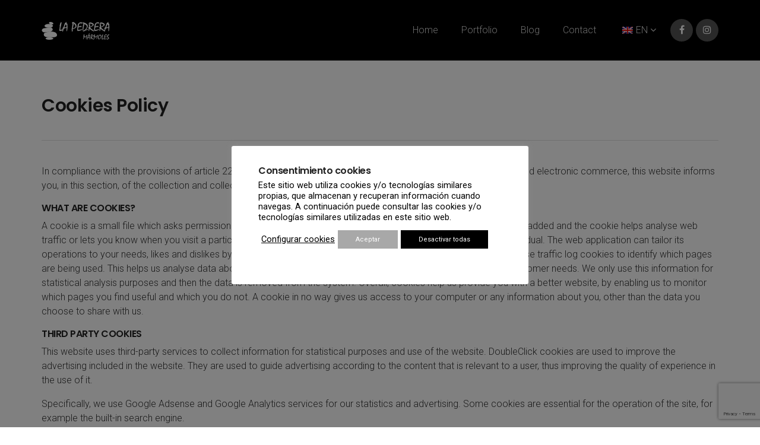

--- FILE ---
content_type: text/html; charset=UTF-8
request_url: https://marmoleslapedrera.es/en/politica-de-cookies/
body_size: 16648
content:
<!DOCTYPE html>
<html lang="en-GB" class="no-js">
<head>
<meta charset="UTF-8" />
<meta name="viewport" content="width=device-width, initial-scale=1, maximum-scale=1">
<link rel="profile" href="https://gmpg.org/xfn/11" />
<link rel="pingback" href="https://marmoleslapedrera.es/xmlrpc.php" />
<title>Política de Cookies &#8211; La Pedrera Mármoles</title>
<meta name='robots' content='max-image-preview:large' />
	<style>img:is([sizes="auto" i], [sizes^="auto," i]) { contain-intrinsic-size: 3000px 1500px }</style>
	<link rel='dns-prefetch' href='//fonts.googleapis.com' />
<link rel="alternate" type="application/rss+xml" title="La Pedrera Mármoles &raquo; Feed" href="https://marmoleslapedrera.es/en/feed/" />
<link rel="alternate" type="application/rss+xml" title="La Pedrera Mármoles &raquo; Comments Feed" href="https://marmoleslapedrera.es/en/comments/feed/" />
<script type="text/javascript">
/* <![CDATA[ */
window._wpemojiSettings = {"baseUrl":"https:\/\/s.w.org\/images\/core\/emoji\/15.0.3\/72x72\/","ext":".png","svgUrl":"https:\/\/s.w.org\/images\/core\/emoji\/15.0.3\/svg\/","svgExt":".svg","source":{"concatemoji":"https:\/\/marmoleslapedrera.es\/wp-includes\/js\/wp-emoji-release.min.js?ver=6.7.4"}};
/*! This file is auto-generated */
!function(i,n){var o,s,e;function c(e){try{var t={supportTests:e,timestamp:(new Date).valueOf()};sessionStorage.setItem(o,JSON.stringify(t))}catch(e){}}function p(e,t,n){e.clearRect(0,0,e.canvas.width,e.canvas.height),e.fillText(t,0,0);var t=new Uint32Array(e.getImageData(0,0,e.canvas.width,e.canvas.height).data),r=(e.clearRect(0,0,e.canvas.width,e.canvas.height),e.fillText(n,0,0),new Uint32Array(e.getImageData(0,0,e.canvas.width,e.canvas.height).data));return t.every(function(e,t){return e===r[t]})}function u(e,t,n){switch(t){case"flag":return n(e,"\ud83c\udff3\ufe0f\u200d\u26a7\ufe0f","\ud83c\udff3\ufe0f\u200b\u26a7\ufe0f")?!1:!n(e,"\ud83c\uddfa\ud83c\uddf3","\ud83c\uddfa\u200b\ud83c\uddf3")&&!n(e,"\ud83c\udff4\udb40\udc67\udb40\udc62\udb40\udc65\udb40\udc6e\udb40\udc67\udb40\udc7f","\ud83c\udff4\u200b\udb40\udc67\u200b\udb40\udc62\u200b\udb40\udc65\u200b\udb40\udc6e\u200b\udb40\udc67\u200b\udb40\udc7f");case"emoji":return!n(e,"\ud83d\udc26\u200d\u2b1b","\ud83d\udc26\u200b\u2b1b")}return!1}function f(e,t,n){var r="undefined"!=typeof WorkerGlobalScope&&self instanceof WorkerGlobalScope?new OffscreenCanvas(300,150):i.createElement("canvas"),a=r.getContext("2d",{willReadFrequently:!0}),o=(a.textBaseline="top",a.font="600 32px Arial",{});return e.forEach(function(e){o[e]=t(a,e,n)}),o}function t(e){var t=i.createElement("script");t.src=e,t.defer=!0,i.head.appendChild(t)}"undefined"!=typeof Promise&&(o="wpEmojiSettingsSupports",s=["flag","emoji"],n.supports={everything:!0,everythingExceptFlag:!0},e=new Promise(function(e){i.addEventListener("DOMContentLoaded",e,{once:!0})}),new Promise(function(t){var n=function(){try{var e=JSON.parse(sessionStorage.getItem(o));if("object"==typeof e&&"number"==typeof e.timestamp&&(new Date).valueOf()<e.timestamp+604800&&"object"==typeof e.supportTests)return e.supportTests}catch(e){}return null}();if(!n){if("undefined"!=typeof Worker&&"undefined"!=typeof OffscreenCanvas&&"undefined"!=typeof URL&&URL.createObjectURL&&"undefined"!=typeof Blob)try{var e="postMessage("+f.toString()+"("+[JSON.stringify(s),u.toString(),p.toString()].join(",")+"));",r=new Blob([e],{type:"text/javascript"}),a=new Worker(URL.createObjectURL(r),{name:"wpTestEmojiSupports"});return void(a.onmessage=function(e){c(n=e.data),a.terminate(),t(n)})}catch(e){}c(n=f(s,u,p))}t(n)}).then(function(e){for(var t in e)n.supports[t]=e[t],n.supports.everything=n.supports.everything&&n.supports[t],"flag"!==t&&(n.supports.everythingExceptFlag=n.supports.everythingExceptFlag&&n.supports[t]);n.supports.everythingExceptFlag=n.supports.everythingExceptFlag&&!n.supports.flag,n.DOMReady=!1,n.readyCallback=function(){n.DOMReady=!0}}).then(function(){return e}).then(function(){var e;n.supports.everything||(n.readyCallback(),(e=n.source||{}).concatemoji?t(e.concatemoji):e.wpemoji&&e.twemoji&&(t(e.twemoji),t(e.wpemoji)))}))}((window,document),window._wpemojiSettings);
/* ]]> */
</script>
<style id='wp-emoji-styles-inline-css' type='text/css'>

	img.wp-smiley, img.emoji {
		display: inline !important;
		border: none !important;
		box-shadow: none !important;
		height: 1em !important;
		width: 1em !important;
		margin: 0 0.07em !important;
		vertical-align: -0.1em !important;
		background: none !important;
		padding: 0 !important;
	}
</style>
<link rel='stylesheet' id='wp-block-library-css' href='https://marmoleslapedrera.es/wp-includes/css/dist/block-library/style.min.css?ver=6.7.4' type='text/css' media='all' />
<style id='wp-block-library-theme-inline-css' type='text/css'>
.wp-block-audio :where(figcaption){color:#555;font-size:13px;text-align:center}.is-dark-theme .wp-block-audio :where(figcaption){color:#ffffffa6}.wp-block-audio{margin:0 0 1em}.wp-block-code{border:1px solid #ccc;border-radius:4px;font-family:Menlo,Consolas,monaco,monospace;padding:.8em 1em}.wp-block-embed :where(figcaption){color:#555;font-size:13px;text-align:center}.is-dark-theme .wp-block-embed :where(figcaption){color:#ffffffa6}.wp-block-embed{margin:0 0 1em}.blocks-gallery-caption{color:#555;font-size:13px;text-align:center}.is-dark-theme .blocks-gallery-caption{color:#ffffffa6}:root :where(.wp-block-image figcaption){color:#555;font-size:13px;text-align:center}.is-dark-theme :root :where(.wp-block-image figcaption){color:#ffffffa6}.wp-block-image{margin:0 0 1em}.wp-block-pullquote{border-bottom:4px solid;border-top:4px solid;color:currentColor;margin-bottom:1.75em}.wp-block-pullquote cite,.wp-block-pullquote footer,.wp-block-pullquote__citation{color:currentColor;font-size:.8125em;font-style:normal;text-transform:uppercase}.wp-block-quote{border-left:.25em solid;margin:0 0 1.75em;padding-left:1em}.wp-block-quote cite,.wp-block-quote footer{color:currentColor;font-size:.8125em;font-style:normal;position:relative}.wp-block-quote:where(.has-text-align-right){border-left:none;border-right:.25em solid;padding-left:0;padding-right:1em}.wp-block-quote:where(.has-text-align-center){border:none;padding-left:0}.wp-block-quote.is-large,.wp-block-quote.is-style-large,.wp-block-quote:where(.is-style-plain){border:none}.wp-block-search .wp-block-search__label{font-weight:700}.wp-block-search__button{border:1px solid #ccc;padding:.375em .625em}:where(.wp-block-group.has-background){padding:1.25em 2.375em}.wp-block-separator.has-css-opacity{opacity:.4}.wp-block-separator{border:none;border-bottom:2px solid;margin-left:auto;margin-right:auto}.wp-block-separator.has-alpha-channel-opacity{opacity:1}.wp-block-separator:not(.is-style-wide):not(.is-style-dots){width:100px}.wp-block-separator.has-background:not(.is-style-dots){border-bottom:none;height:1px}.wp-block-separator.has-background:not(.is-style-wide):not(.is-style-dots){height:2px}.wp-block-table{margin:0 0 1em}.wp-block-table td,.wp-block-table th{word-break:normal}.wp-block-table :where(figcaption){color:#555;font-size:13px;text-align:center}.is-dark-theme .wp-block-table :where(figcaption){color:#ffffffa6}.wp-block-video :where(figcaption){color:#555;font-size:13px;text-align:center}.is-dark-theme .wp-block-video :where(figcaption){color:#ffffffa6}.wp-block-video{margin:0 0 1em}:root :where(.wp-block-template-part.has-background){margin-bottom:0;margin-top:0;padding:1.25em 2.375em}
</style>
<style id='classic-theme-styles-inline-css' type='text/css'>
/*! This file is auto-generated */
.wp-block-button__link{color:#fff;background-color:#32373c;border-radius:9999px;box-shadow:none;text-decoration:none;padding:calc(.667em + 2px) calc(1.333em + 2px);font-size:1.125em}.wp-block-file__button{background:#32373c;color:#fff;text-decoration:none}
</style>
<style id='global-styles-inline-css' type='text/css'>
:root{--wp--preset--aspect-ratio--square: 1;--wp--preset--aspect-ratio--4-3: 4/3;--wp--preset--aspect-ratio--3-4: 3/4;--wp--preset--aspect-ratio--3-2: 3/2;--wp--preset--aspect-ratio--2-3: 2/3;--wp--preset--aspect-ratio--16-9: 16/9;--wp--preset--aspect-ratio--9-16: 9/16;--wp--preset--color--black: #000000;--wp--preset--color--cyan-bluish-gray: #abb8c3;--wp--preset--color--white: #ffffff;--wp--preset--color--pale-pink: #f78da7;--wp--preset--color--vivid-red: #cf2e2e;--wp--preset--color--luminous-vivid-orange: #ff6900;--wp--preset--color--luminous-vivid-amber: #fcb900;--wp--preset--color--light-green-cyan: #7bdcb5;--wp--preset--color--vivid-green-cyan: #00d084;--wp--preset--color--pale-cyan-blue: #8ed1fc;--wp--preset--color--vivid-cyan-blue: #0693e3;--wp--preset--color--vivid-purple: #9b51e0;--wp--preset--gradient--vivid-cyan-blue-to-vivid-purple: linear-gradient(135deg,rgba(6,147,227,1) 0%,rgb(155,81,224) 100%);--wp--preset--gradient--light-green-cyan-to-vivid-green-cyan: linear-gradient(135deg,rgb(122,220,180) 0%,rgb(0,208,130) 100%);--wp--preset--gradient--luminous-vivid-amber-to-luminous-vivid-orange: linear-gradient(135deg,rgba(252,185,0,1) 0%,rgba(255,105,0,1) 100%);--wp--preset--gradient--luminous-vivid-orange-to-vivid-red: linear-gradient(135deg,rgba(255,105,0,1) 0%,rgb(207,46,46) 100%);--wp--preset--gradient--very-light-gray-to-cyan-bluish-gray: linear-gradient(135deg,rgb(238,238,238) 0%,rgb(169,184,195) 100%);--wp--preset--gradient--cool-to-warm-spectrum: linear-gradient(135deg,rgb(74,234,220) 0%,rgb(151,120,209) 20%,rgb(207,42,186) 40%,rgb(238,44,130) 60%,rgb(251,105,98) 80%,rgb(254,248,76) 100%);--wp--preset--gradient--blush-light-purple: linear-gradient(135deg,rgb(255,206,236) 0%,rgb(152,150,240) 100%);--wp--preset--gradient--blush-bordeaux: linear-gradient(135deg,rgb(254,205,165) 0%,rgb(254,45,45) 50%,rgb(107,0,62) 100%);--wp--preset--gradient--luminous-dusk: linear-gradient(135deg,rgb(255,203,112) 0%,rgb(199,81,192) 50%,rgb(65,88,208) 100%);--wp--preset--gradient--pale-ocean: linear-gradient(135deg,rgb(255,245,203) 0%,rgb(182,227,212) 50%,rgb(51,167,181) 100%);--wp--preset--gradient--electric-grass: linear-gradient(135deg,rgb(202,248,128) 0%,rgb(113,206,126) 100%);--wp--preset--gradient--midnight: linear-gradient(135deg,rgb(2,3,129) 0%,rgb(40,116,252) 100%);--wp--preset--font-size--small: 13px;--wp--preset--font-size--medium: 20px;--wp--preset--font-size--large: 36px;--wp--preset--font-size--x-large: 42px;--wp--preset--spacing--20: 0.44rem;--wp--preset--spacing--30: 0.67rem;--wp--preset--spacing--40: 1rem;--wp--preset--spacing--50: 1.5rem;--wp--preset--spacing--60: 2.25rem;--wp--preset--spacing--70: 3.38rem;--wp--preset--spacing--80: 5.06rem;--wp--preset--shadow--natural: 6px 6px 9px rgba(0, 0, 0, 0.2);--wp--preset--shadow--deep: 12px 12px 50px rgba(0, 0, 0, 0.4);--wp--preset--shadow--sharp: 6px 6px 0px rgba(0, 0, 0, 0.2);--wp--preset--shadow--outlined: 6px 6px 0px -3px rgba(255, 255, 255, 1), 6px 6px rgba(0, 0, 0, 1);--wp--preset--shadow--crisp: 6px 6px 0px rgba(0, 0, 0, 1);}:where(.is-layout-flex){gap: 0.5em;}:where(.is-layout-grid){gap: 0.5em;}body .is-layout-flex{display: flex;}.is-layout-flex{flex-wrap: wrap;align-items: center;}.is-layout-flex > :is(*, div){margin: 0;}body .is-layout-grid{display: grid;}.is-layout-grid > :is(*, div){margin: 0;}:where(.wp-block-columns.is-layout-flex){gap: 2em;}:where(.wp-block-columns.is-layout-grid){gap: 2em;}:where(.wp-block-post-template.is-layout-flex){gap: 1.25em;}:where(.wp-block-post-template.is-layout-grid){gap: 1.25em;}.has-black-color{color: var(--wp--preset--color--black) !important;}.has-cyan-bluish-gray-color{color: var(--wp--preset--color--cyan-bluish-gray) !important;}.has-white-color{color: var(--wp--preset--color--white) !important;}.has-pale-pink-color{color: var(--wp--preset--color--pale-pink) !important;}.has-vivid-red-color{color: var(--wp--preset--color--vivid-red) !important;}.has-luminous-vivid-orange-color{color: var(--wp--preset--color--luminous-vivid-orange) !important;}.has-luminous-vivid-amber-color{color: var(--wp--preset--color--luminous-vivid-amber) !important;}.has-light-green-cyan-color{color: var(--wp--preset--color--light-green-cyan) !important;}.has-vivid-green-cyan-color{color: var(--wp--preset--color--vivid-green-cyan) !important;}.has-pale-cyan-blue-color{color: var(--wp--preset--color--pale-cyan-blue) !important;}.has-vivid-cyan-blue-color{color: var(--wp--preset--color--vivid-cyan-blue) !important;}.has-vivid-purple-color{color: var(--wp--preset--color--vivid-purple) !important;}.has-black-background-color{background-color: var(--wp--preset--color--black) !important;}.has-cyan-bluish-gray-background-color{background-color: var(--wp--preset--color--cyan-bluish-gray) !important;}.has-white-background-color{background-color: var(--wp--preset--color--white) !important;}.has-pale-pink-background-color{background-color: var(--wp--preset--color--pale-pink) !important;}.has-vivid-red-background-color{background-color: var(--wp--preset--color--vivid-red) !important;}.has-luminous-vivid-orange-background-color{background-color: var(--wp--preset--color--luminous-vivid-orange) !important;}.has-luminous-vivid-amber-background-color{background-color: var(--wp--preset--color--luminous-vivid-amber) !important;}.has-light-green-cyan-background-color{background-color: var(--wp--preset--color--light-green-cyan) !important;}.has-vivid-green-cyan-background-color{background-color: var(--wp--preset--color--vivid-green-cyan) !important;}.has-pale-cyan-blue-background-color{background-color: var(--wp--preset--color--pale-cyan-blue) !important;}.has-vivid-cyan-blue-background-color{background-color: var(--wp--preset--color--vivid-cyan-blue) !important;}.has-vivid-purple-background-color{background-color: var(--wp--preset--color--vivid-purple) !important;}.has-black-border-color{border-color: var(--wp--preset--color--black) !important;}.has-cyan-bluish-gray-border-color{border-color: var(--wp--preset--color--cyan-bluish-gray) !important;}.has-white-border-color{border-color: var(--wp--preset--color--white) !important;}.has-pale-pink-border-color{border-color: var(--wp--preset--color--pale-pink) !important;}.has-vivid-red-border-color{border-color: var(--wp--preset--color--vivid-red) !important;}.has-luminous-vivid-orange-border-color{border-color: var(--wp--preset--color--luminous-vivid-orange) !important;}.has-luminous-vivid-amber-border-color{border-color: var(--wp--preset--color--luminous-vivid-amber) !important;}.has-light-green-cyan-border-color{border-color: var(--wp--preset--color--light-green-cyan) !important;}.has-vivid-green-cyan-border-color{border-color: var(--wp--preset--color--vivid-green-cyan) !important;}.has-pale-cyan-blue-border-color{border-color: var(--wp--preset--color--pale-cyan-blue) !important;}.has-vivid-cyan-blue-border-color{border-color: var(--wp--preset--color--vivid-cyan-blue) !important;}.has-vivid-purple-border-color{border-color: var(--wp--preset--color--vivid-purple) !important;}.has-vivid-cyan-blue-to-vivid-purple-gradient-background{background: var(--wp--preset--gradient--vivid-cyan-blue-to-vivid-purple) !important;}.has-light-green-cyan-to-vivid-green-cyan-gradient-background{background: var(--wp--preset--gradient--light-green-cyan-to-vivid-green-cyan) !important;}.has-luminous-vivid-amber-to-luminous-vivid-orange-gradient-background{background: var(--wp--preset--gradient--luminous-vivid-amber-to-luminous-vivid-orange) !important;}.has-luminous-vivid-orange-to-vivid-red-gradient-background{background: var(--wp--preset--gradient--luminous-vivid-orange-to-vivid-red) !important;}.has-very-light-gray-to-cyan-bluish-gray-gradient-background{background: var(--wp--preset--gradient--very-light-gray-to-cyan-bluish-gray) !important;}.has-cool-to-warm-spectrum-gradient-background{background: var(--wp--preset--gradient--cool-to-warm-spectrum) !important;}.has-blush-light-purple-gradient-background{background: var(--wp--preset--gradient--blush-light-purple) !important;}.has-blush-bordeaux-gradient-background{background: var(--wp--preset--gradient--blush-bordeaux) !important;}.has-luminous-dusk-gradient-background{background: var(--wp--preset--gradient--luminous-dusk) !important;}.has-pale-ocean-gradient-background{background: var(--wp--preset--gradient--pale-ocean) !important;}.has-electric-grass-gradient-background{background: var(--wp--preset--gradient--electric-grass) !important;}.has-midnight-gradient-background{background: var(--wp--preset--gradient--midnight) !important;}.has-small-font-size{font-size: var(--wp--preset--font-size--small) !important;}.has-medium-font-size{font-size: var(--wp--preset--font-size--medium) !important;}.has-large-font-size{font-size: var(--wp--preset--font-size--large) !important;}.has-x-large-font-size{font-size: var(--wp--preset--font-size--x-large) !important;}
:where(.wp-block-post-template.is-layout-flex){gap: 1.25em;}:where(.wp-block-post-template.is-layout-grid){gap: 1.25em;}
:where(.wp-block-columns.is-layout-flex){gap: 2em;}:where(.wp-block-columns.is-layout-grid){gap: 2em;}
:root :where(.wp-block-pullquote){font-size: 1.5em;line-height: 1.6;}
</style>
<link rel='stylesheet' id='contact-form-7-css' href='https://marmoleslapedrera.es/wp-content/plugins/contact-form-7/includes/css/styles.css?ver=6.0.3' type='text/css' media='all' />
<link rel='stylesheet' id='cookie-law-info-css' href='https://marmoleslapedrera.es/wp-content/plugins/cookie-law-info/legacy/public/css/cookie-law-info-public.css?ver=3.2.8' type='text/css' media='all' />
<link rel='stylesheet' id='cookie-law-info-gdpr-css' href='https://marmoleslapedrera.es/wp-content/plugins/cookie-law-info/legacy/public/css/cookie-law-info-gdpr.css?ver=3.2.8' type='text/css' media='all' />
<link rel='stylesheet' id='rs-plugin-settings-css' href='https://marmoleslapedrera.es/wp-content/plugins/revslider/public/assets/css/settings.css?ver=5.4.8.1' type='text/css' media='all' />
<style id='rs-plugin-settings-inline-css' type='text/css'>
#rs-demo-id {}
</style>
<link rel='stylesheet' id='trp-language-switcher-style-css' href='https://marmoleslapedrera.es/wp-content/plugins/translatepress-multilingual/assets/css/trp-language-switcher.css?ver=2.9.5' type='text/css' media='all' />
<link rel='stylesheet' id='tsavc-accordion-css' href='https://marmoleslapedrera.es/wp-content/plugins/jthemes-addons-vc/includes/addons/accordion/css/style.css?ver=1.0.0' type='text/css' media='all' />
<link rel='stylesheet' id='tsavc-titlesub-css' href='https://marmoleslapedrera.es/wp-content/plugins/jthemes-addons-vc/includes/addons/title-subtitle/css/style.css?ver=1.0.0' type='text/css' media='all' />
<link rel='stylesheet' id='tsavc-servicebox-css' href='https://marmoleslapedrera.es/wp-content/plugins/jthemes-addons-vc/includes/addons/servicebox/css/style.css?ver=1.0.0' type='text/css' media='all' />
<link rel='stylesheet' id='tsavc-iconbox-css' href='https://marmoleslapedrera.es/wp-content/plugins/jthemes-addons-vc/includes/addons/iconbox/css/style.css?ver=1.0.0' type='text/css' media='all' />
<link rel='stylesheet' id='tsavc-button-css' href='https://marmoleslapedrera.es/wp-content/plugins/jthemes-addons-vc/includes/addons/button/css/style.css?ver=1.0.0' type='text/css' media='all' />
<link rel='stylesheet' id='tsavc-counter-css' href='https://marmoleslapedrera.es/wp-content/plugins/jthemes-addons-vc/includes/addons/counter/css/style.css?ver=1.0.0' type='text/css' media='all' />
<link rel='stylesheet' id='tsavc-skills-css' href='https://marmoleslapedrera.es/wp-content/plugins/jthemes-addons-vc/includes/addons/skills/css/style.css?ver=1.0.0' type='text/css' media='all' />
<link rel='stylesheet' id='tsavc-contactinfo-css' href='https://marmoleslapedrera.es/wp-content/plugins/jthemes-addons-vc/includes/addons/contactinfo/css/style.css?ver=1.0.0' type='text/css' media='all' />
<link rel='stylesheet' id='tsavc-clients-css' href='https://marmoleslapedrera.es/wp-content/plugins/jthemes-addons-vc/includes/addons/clients/css/style.css?ver=1.0.0' type='text/css' media='all' />
<link rel='stylesheet' id='tsavc-lists-css' href='https://marmoleslapedrera.es/wp-content/plugins/jthemes-addons-vc/includes/addons/lists/css/style.css?ver=1.0.0' type='text/css' media='all' />
<link rel='stylesheet' id='tsavc-portfolio-css' href='https://marmoleslapedrera.es/wp-content/plugins/jthemes-addons-vc/includes/addons/portfolio/css/style.css?ver=1.0.0' type='text/css' media='all' />
<link rel='stylesheet' id='tsavc-posts-css' href='https://marmoleslapedrera.es/wp-content/plugins/jthemes-addons-vc/includes/addons/posts/css/style.css?ver=1.0.0' type='text/css' media='all' />
<link rel='stylesheet' id='tsavc-pricing-table-css' href='https://marmoleslapedrera.es/wp-content/plugins/jthemes-addons-vc/includes/addons/pricing-table/css/style.css?ver=1.0.0' type='text/css' media='all' />
<link rel='stylesheet' id='tsavc-team-members-css' href='https://marmoleslapedrera.es/wp-content/plugins/jthemes-addons-vc/includes/addons/team/css/style.css?ver=1.0.0' type='text/css' media='all' />
<link rel='stylesheet' id='tsavc-resume-members-css' href='https://marmoleslapedrera.es/wp-content/plugins/jthemes-addons-vc/includes/addons/team-resume/css/style.css?ver=1.0.0' type='text/css' media='all' />
<link rel='stylesheet' id='tsavc-testimonial-css' href='https://marmoleslapedrera.es/wp-content/plugins/jthemes-addons-vc/includes/addons/testimonials/css/style.css?ver=1.0.0' type='text/css' media='all' />
<link rel='stylesheet' id='uniset-fonts-css' href='//fonts.googleapis.com/css?family=Roboto%3A+100%2C100i%2C300%2C300i%2C400%2C400i%2C500%2C500i%2C700%2C700i%2C900%2C900i%7CPoppins%3A+300%2C400%2C500%2C600%2C700' type='text/css' media='all' />
<link rel='stylesheet' id='bootstrap-css' href='https://marmoleslapedrera.es/wp-content/themes/uniset/css/bootstrap.min.css' type='text/css' media='all' />
<link rel='stylesheet' id='font-awesome-css' href='https://marmoleslapedrera.es/wp-content/plugins/js_composer/assets/lib/bower/font-awesome/css/font-awesome.min.css?ver=5.6' type='text/css' media='all' />
<link rel='stylesheet' id='payment-webfont-css' href='https://marmoleslapedrera.es/wp-content/themes/uniset/css/payment-webfont.css' type='text/css' media='all' />
<link rel='stylesheet' id='owl-carousel-css' href='https://marmoleslapedrera.es/wp-content/themes/uniset/css/owl.carousel.min.css' type='text/css' media='all' />
<link rel='stylesheet' id='owl-theme-css' href='https://marmoleslapedrera.es/wp-content/themes/uniset/css/owl.theme.default.min.css' type='text/css' media='all' />
<link rel='stylesheet' id='animate-css' href='https://marmoleslapedrera.es/wp-content/themes/uniset/css/animate.css' type='text/css' media='all' />
<link rel='stylesheet' id='uniset-flaticon-css' href='https://marmoleslapedrera.es/wp-content/themes/uniset/css/flaticon.css' type='text/css' media='all' />
<link rel='stylesheet' id='flexslider-css' href='https://marmoleslapedrera.es/wp-content/plugins/js_composer/assets/lib/bower/flexslider/flexslider.min.css?ver=5.6' type='text/css' media='all' />
<link rel='stylesheet' id='magnific-popup-css' href='https://marmoleslapedrera.es/wp-content/themes/uniset/css/magnific-popup.css' type='text/css' media='all' />
<link rel='stylesheet' id='slick-css' href='https://marmoleslapedrera.es/wp-content/themes/uniset/css/slick.css' type='text/css' media='all' />
<link rel='stylesheet' id='slick-theme-css' href='https://marmoleslapedrera.es/wp-content/themes/uniset/css/slick-theme.css' type='text/css' media='all' />
<link rel='stylesheet' id='slimmenu-css' href='https://marmoleslapedrera.es/wp-content/themes/uniset/css/slimmenu.css' type='text/css' media='all' />
<link rel='stylesheet' id='uniset-unit-css' href='https://marmoleslapedrera.es/wp-content/themes/uniset/css/unit.css' type='text/css' media='all' />
<link rel='stylesheet' id='uniset-styles-css' href='https://marmoleslapedrera.es/wp-content/themes/uniset/css/style.css' type='text/css' media='all' />
<link rel='stylesheet' id='uniset-style-css' href='https://marmoleslapedrera.es/wp-content/themes/uniset/style.css?ver=6.7.4' type='text/css' media='all' />
<link rel='stylesheet' id='uniset-responsive-css' href='https://marmoleslapedrera.es/wp-content/themes/uniset/css/responsive.css' type='text/css' media='all' />
<link rel='stylesheet' id='cubeportfolio-css' href='https://marmoleslapedrera.es/wp-content/themes/uniset/js/lib/cubeportfolio/css/cubeportfolio.min.css' type='text/css' media='all' />
<link rel='stylesheet' id='uniset-custom-banner-style-css' href='https://marmoleslapedrera.es/wp-content/themes/uniset/css/custom_style_banner.css?ver=6.7.4' type='text/css' media='all' />
<style id='uniset-custom-banner-style-inline-css' type='text/css'>
.container{ max-width: 1170px; }body{ }.container{ }.sidebar{ }.transparent-header .header.affix{ }.page-title1.little-pad{ }.footer{ }.copyrights{ }body, body p{ color: ;  }body a, p a{ color: ;  }.navbar-nav > li > a{ color: ;  }.uniset-dd a,.uniset-mm a{ color: ;  }h1{ color: ;  }h2{ color: ;  }h3{ color: ;  }h4{ color: ;  }h5{ color: ;  }h6{ color: ;  }.main-sidebar .widget-title{ color: ;  }.main-sidebar p{ color: ;  }.main-sidebar a{ color: ;  }.footer-widget-wrap p, .copyrights p,.subfooter p{ color: ;  }.footer-widget-wrap a, .copyrights a,.subfooter a{ color: ;  }.post-meta.sticky-posts,blockquote,.footer-widget-area .tnp-widget-minimal input.tnp-submit,.tnp-field.tnp-field-button .tnp-button,.btn-reply a:hover,.search-form .search-submit,#filters-container.cbp-l-filters-button .cbp-filter-counter,.cbp-filter-item-active,
#filters-container.cbp-l-filters-button .cbp-filter-item.cbp-filter-item-active,.portfolio-filter.green-btngroup .btn-group > .btn.active,
.portfolio-filter.green-btngroup .btn-group > .btn.focus,#content-16 .list-group-item.active,.green-nav .owl-theme .owl-nav [class*="owl-next"],
.testimonials.green-nav.owl-theme .owl-nav [class*="owl-next"],.bg-green{ background-color: #dd3333; } .recentposts.popular-posts a:hover,.popular-posts .post-summary a:hover,ul.blog-category-list li a:hover,.card-header i,.navbar-dark .navbar-text.green-color,.navbar-light .navbar-text.green-color,.green-color,.green-color p,.green-color a,.green-color span,
.green-color i,.green-icon i,.green-icon [class^="flaticon-"]:before,.green-icon [class*=" flaticon-"]:before,.green-icon [class^="flaticon-"]:after, 
.green-icon [class*=" flaticon-"]:after,a:hover,a:focus,.slim-wrap ul.menu-items li a:hover{ color: #dd3333; } .footer .newsletter-form .form-control:focus,.footer-widget-area .tnp-widget-minimal input.tnp-email:focus,.footer-widget-area .tnp-widget-minimal input.tnp-submit,.contact-form .form-control:focus,.wpcf7 .form-control:focus,.newsletter-form .btn,.tnp-field.tnp-field-button .tnp-button,.newsletter-form .form-control:focus,.tnp-field.tnp-field-email .tnp-email:focus,.comment-form .form-control:focus,#search-field .form-control:focus,.search-form .search-submit,.search-form .search-field:focus,.cbp-filter-item-active,#filters-container.cbp-l-filters-button .cbp-filter-item.cbp-filter-item-active,.portfolio-filter.green-btngroup .btn-group > .btn.active,.portfolio-filter.green-btngroup .btn-group > .btn.focus,#content-16 .list-group-item.active{ border-color: #dd3333; } #filters-container.cbp-l-filters-button .cbp-filter-counter::after{ border-top-color: #dd3333; } 
</style>
<link rel='stylesheet' id='js_composer_front-css' href='https://marmoleslapedrera.es/wp-content/plugins/js_composer/assets/css/js_composer.min.css?ver=5.6' type='text/css' media='all' />
<link rel='stylesheet' id='tsavc-frontend-styles-css' href='https://marmoleslapedrera.es/wp-content/plugins/jthemes-addons-vc/assets/css/tsavc-frontend.css?ver=1.0.0' type='text/css' media='all' />
<link rel='stylesheet' id='tsavc-icomoon-styles-css' href='https://marmoleslapedrera.es/wp-content/plugins/jthemes-addons-vc/assets/css/icomoon.css?ver=1.0.0' type='text/css' media='all' />
<link rel='stylesheet' id='ui.progress-bar-css' href='https://marmoleslapedrera.es/wp-content/plugins/jthemes-addons-vc/assets/css/ui.progress-bar.css?ver=1.0.0' type='text/css' media='all' />
<script type="text/javascript" src="https://marmoleslapedrera.es/wp-includes/js/jquery/jquery.min.js?ver=3.7.1" id="jquery-core-js"></script>
<script type="text/javascript" src="https://marmoleslapedrera.es/wp-includes/js/jquery/jquery-migrate.min.js?ver=3.4.1" id="jquery-migrate-js"></script>
<script type="text/javascript" id="cookie-law-info-js-extra">
/* <![CDATA[ */
var Cli_Data = {"nn_cookie_ids":["cookielawinfo-checkbox-functional","cookielawinfo-checkbox-necessary","cookielawinfo-checkbox-performance","cookielawinfo-checkbox-analytics","cookielawinfo-checkbox-advertisement","cookielawinfo-checkbox-others","_GRECAPTCHA","YSC","VISITOR_INFO1_LIVE","test_cookie","IDE","yt-remote-device-id","yt-remote-connected-devices","CONSENT"],"cookielist":[],"non_necessary_cookies":{"necessary":["_GRECAPTCHA"],"analytics":["CONSENT"],"advertisement":["YSC","VISITOR_INFO1_LIVE","test_cookie","IDE","yt-remote-device-id","yt-remote-connected-devices"]},"ccpaEnabled":"","ccpaRegionBased":"","ccpaBarEnabled":"","strictlyEnabled":["necessary","obligatoire"],"ccpaType":"gdpr","js_blocking":"","custom_integration":"","triggerDomRefresh":"","secure_cookies":""};
var cli_cookiebar_settings = {"animate_speed_hide":"500","animate_speed_show":"500","background":"#FFF","border":"#b1a6a6c2","border_on":"","button_1_button_colour":"#000","button_1_button_hover":"#000000","button_1_link_colour":"#fff","button_1_as_button":"1","button_1_new_win":"","button_2_button_colour":"#333","button_2_button_hover":"#292929","button_2_link_colour":"#444","button_2_as_button":"","button_2_hidebar":"","button_3_button_colour":"#000","button_3_button_hover":"#000000","button_3_link_colour":"#fff","button_3_as_button":"1","button_3_new_win":"","button_4_button_colour":"#000","button_4_button_hover":"#000000","button_4_link_colour":"#000000","button_4_as_button":"","button_7_button_colour":"#a8a8a8","button_7_button_hover":"#868686","button_7_link_colour":"#fff","button_7_as_button":"1","button_7_new_win":"","font_family":"inherit","header_fix":"","notify_animate_hide":"1","notify_animate_show":"","notify_div_id":"#cookie-law-info-bar","notify_position_horizontal":"right","notify_position_vertical":"bottom","scroll_close":"","scroll_close_reload":"","accept_close_reload":"","reject_close_reload":"","showagain_tab":"","showagain_background":"#fff","showagain_border":"#000","showagain_div_id":"#cookie-law-info-again","showagain_x_position":"100px","text":"#000","show_once_yn":"","show_once":"10000","logging_on":"","as_popup":"","popup_overlay":"1","bar_heading_text":"Consentimiento cookies","cookie_bar_as":"popup","popup_showagain_position":"bottom-right","widget_position":"left"};
var log_object = {"ajax_url":"https:\/\/marmoleslapedrera.es\/wp-admin\/admin-ajax.php"};
/* ]]> */
</script>
<script type="text/javascript" src="https://marmoleslapedrera.es/wp-content/plugins/cookie-law-info/legacy/public/js/cookie-law-info-public.js?ver=3.2.8" id="cookie-law-info-js"></script>
<script type="text/javascript" src="https://marmoleslapedrera.es/wp-content/plugins/revslider/public/assets/js/jquery.themepunch.tools.min.js?ver=5.4.8.1" id="tp-tools-js"></script>
<script type="text/javascript" src="https://marmoleslapedrera.es/wp-content/plugins/revslider/public/assets/js/jquery.themepunch.revolution.min.js?ver=5.4.8.1" id="revmin-js"></script>
<script type="text/javascript" src="https://marmoleslapedrera.es/wp-content/plugins/jthemes-addons-vc/includes/addons/button/js/script-button.js?ver=1.0.0" id="tsavc-button-js"></script>
<script type="text/javascript" src="https://marmoleslapedrera.es/wp-content/plugins/jthemes-addons-vc/includes/addons/counter/js/script.js?ver=1.0.0" id="tsavc-counter-js"></script>
<link rel="https://api.w.org/" href="https://marmoleslapedrera.es/en/wp-json/" /><link rel="alternate" title="JSON" type="application/json" href="https://marmoleslapedrera.es/en/wp-json/wp/v2/pages/595" /><link rel="EditURI" type="application/rsd+xml" title="RSD" href="https://marmoleslapedrera.es/xmlrpc.php?rsd" />
<meta name="generator" content="WordPress 6.7.4" />
<link rel="canonical" href="https://marmoleslapedrera.es/en/politica-de-cookies/" />
<link rel='shortlink' href='https://marmoleslapedrera.es/en/?p=595' />
<link rel="alternate" title="oEmbed (JSON)" type="application/json+oembed" href="https://marmoleslapedrera.es/en/wp-json/oembed/1.0/embed?url=https%3A%2F%2Fmarmoleslapedrera.es%2Fen%2Fpolitica-de-cookies%2F" />
<link rel="alternate" title="oEmbed (XML)" type="text/xml+oembed" href="https://marmoleslapedrera.es/en/wp-json/oembed/1.0/embed?url=https%3A%2F%2Fmarmoleslapedrera.es%2Fen%2Fpolitica-de-cookies%2F&#038;format=xml" />
<link rel="alternate" hreflang="es-ES" href="https://marmoleslapedrera.es/politica-de-cookies/"/>
<link rel="alternate" hreflang="en-GB" href="https://marmoleslapedrera.es/en/politica-de-cookies/"/>
<link rel="alternate" hreflang="es" href="https://marmoleslapedrera.es/politica-de-cookies/"/>
<link rel="alternate" hreflang="en" href="https://marmoleslapedrera.es/en/politica-de-cookies/"/>
<meta name="generator" content="Powered by WPBakery Page Builder - drag and drop page builder for WordPress."/>
<!--[if lte IE 9]><link rel="stylesheet" type="text/css" href="https://marmoleslapedrera.es/wp-content/plugins/js_composer/assets/css/vc_lte_ie9.min.css" media="screen"><![endif]--><meta name="generator" content="Powered by Slider Revolution 5.4.8.1 - responsive, Mobile-Friendly Slider Plugin for WordPress with comfortable drag and drop interface." />
<link rel="icon" href="https://marmoleslapedrera.es/wp-content/uploads/2020/04/cropped-favicon-marmoles-32x32.png" sizes="32x32" />
<link rel="icon" href="https://marmoleslapedrera.es/wp-content/uploads/2020/04/cropped-favicon-marmoles-192x192.png" sizes="192x192" />
<link rel="apple-touch-icon" href="https://marmoleslapedrera.es/wp-content/uploads/2020/04/cropped-favicon-marmoles-180x180.png" />
<meta name="msapplication-TileImage" content="https://marmoleslapedrera.es/wp-content/uploads/2020/04/cropped-favicon-marmoles-270x270.png" />
<script type="text/javascript">function setREVStartSize(e){									
						try{ e.c=jQuery(e.c);var i=jQuery(window).width(),t=9999,r=0,n=0,l=0,f=0,s=0,h=0;
							if(e.responsiveLevels&&(jQuery.each(e.responsiveLevels,function(e,f){f>i&&(t=r=f,l=e),i>f&&f>r&&(r=f,n=e)}),t>r&&(l=n)),f=e.gridheight[l]||e.gridheight[0]||e.gridheight,s=e.gridwidth[l]||e.gridwidth[0]||e.gridwidth,h=i/s,h=h>1?1:h,f=Math.round(h*f),"fullscreen"==e.sliderLayout){var u=(e.c.width(),jQuery(window).height());if(void 0!=e.fullScreenOffsetContainer){var c=e.fullScreenOffsetContainer.split(",");if (c) jQuery.each(c,function(e,i){u=jQuery(i).length>0?u-jQuery(i).outerHeight(!0):u}),e.fullScreenOffset.split("%").length>1&&void 0!=e.fullScreenOffset&&e.fullScreenOffset.length>0?u-=jQuery(window).height()*parseInt(e.fullScreenOffset,0)/100:void 0!=e.fullScreenOffset&&e.fullScreenOffset.length>0&&(u-=parseInt(e.fullScreenOffset,0))}f=u}else void 0!=e.minHeight&&f<e.minHeight&&(f=e.minHeight);e.c.closest(".rev_slider_wrapper").css({height:f})					
						}catch(d){console.log("Failure at Presize of Slider:"+d)}						
					};</script>
		<style type="text/css" id="wp-custom-css">
			.blog-item-portfolio .absolute-pager{
display: none;
}
.portfolio-hover-content .hover-content.text-right {
	text-align: left!important;
}		</style>
		<noscript><style type="text/css"> .wpb_animate_when_almost_visible { opacity: 1; }</style></noscript></head>

<body data-rsssl="1" class="page-template-default page page-id-595 translatepress-en_GB wide layout-full wpb-js-composer js-comp-ver-5.6 vc_responsive">
		<!-- PRELOADER
    ============================================= -->		
    <div id="loader-wrapper">
        <div id="loader">
            <div class="sk-folding-cube">
              <div class="sk-cube1 sk-cube"></div>
              <div class="sk-cube2 sk-cube"></div>
              <div class="sk-cube4 sk-cube"></div>
              <div class="sk-cube3 sk-cube"></div>
            </div>
        </div>
    </div>
    <div id="wrapper">
    	    	<header id="header" class="header">            
            <!-- navbar fixed on top Black Background: -->	
            <nav class="navbar fixed-top navbar-expand-lg navbar-dark bg-tra">	
                <div class="container">
                        <!-- Slim Menu -->
                                                
                        <a class="visible-sec navbar-brand logo-white" href="https://marmoleslapedrera.es/en/" title="La Pedrera Mármoles">
                        	                                <img src="https://marmoleslapedrera.es/wp-content/uploads/2019/10/marca_blanca.png" alt="La Pedrera Mármoles" width="115" height="30">                                
								                        </a>
                        
                        <a class="visible-sec navbar-brand logo-black" href="https://marmoleslapedrera.es/en/" title="La Pedrera Mármoles">
                                                            <img src="https://marmoleslapedrera.es/wp-content/uploads/2019/10/marca_color.png" alt="La Pedrera Mármoles" width="115" height="30">                                
                                                    </a>
                        
                        <div class="hidden-sec slim-wrap">                            	
                            <a href="https://marmoleslapedrera.es/en/" class="home-link-text">
                                                            <img class="default-view" src="https://marmoleslapedrera.es/wp-content/uploads/2019/10/marca_color.png" alt="La Pedrera Mármoles" />
                                                        </a>
                            <ul id="menu-main-menu" class="menu-items"><li id="menu-item-393" class="menu-item menu-item-type-post_type menu-item-object-page menu-item-home menu-item-393"><a href="https://marmoleslapedrera.es/en/">Home</a></li>
<li id="menu-item-144" class="menu-item menu-item-type-custom menu-item-object-custom menu-item-144"><a href="https://marmoleslapedrera.es/en/portfolio/">Portfolio</a></li>
<li id="menu-item-392" class="menu-item menu-item-type-post_type menu-item-object-page menu-item-392"><a href="https://marmoleslapedrera.es/en/blog/">Blog</a></li>
<li id="menu-item-677" class="menu-item menu-item-type-custom menu-item-object-custom menu-item-677"><a href="#contacto">Contact</a></li>
<li id="menu-item-768" class="trp-language-switcher-container menu-item menu-item-type-post_type menu-item-object-language_switcher menu-item-has-children current-language-menu-item menu-item-768"><a href="https://marmoleslapedrera.es/en/politica-de-cookies/"><span data-no-translation><img class="trp-flag-image" src="https://marmoleslapedrera.es/wp-content/plugins/translatepress-multilingual/assets/images/flags/en_GB.png" width="18" height="12" alt="en_GB" title="English"><span class="trp-ls-language-name">EN</span></span></a>
<ul class="sub-menu">
	<li id="menu-item-763" class="trp-language-switcher-container menu-item menu-item-type-post_type menu-item-object-language_switcher menu-item-763"><a href="https://marmoleslapedrera.es/politica-de-cookies/"><span data-no-translation><img class="trp-flag-image" src="https://marmoleslapedrera.es/wp-content/plugins/translatepress-multilingual/assets/images/flags/es_ES.png" width="18" height="12" alt="es_ES" title="Spanish"><span class="trp-ls-language-name">ES</span></span></a></li>
</ul>
</li>
</ul>                        </div>                                                                           
                   
                    <div id="navbarSupportedContent" class="collapse navbar-collapse visible-sec">
                    							                                                
						<ul id="menu-main-menu-1" class="navbar-nav ml-auto"><li class="menu-item menu-item-type-post_type menu-item-object-page menu-item-home menu-item-393"><a href="https://marmoleslapedrera.es/en/">Home</a></li>
<li class="menu-item menu-item-type-custom menu-item-object-custom menu-item-144"><a href="https://marmoleslapedrera.es/en/portfolio/">Portfolio</a></li>
<li class="menu-item menu-item-type-post_type menu-item-object-page menu-item-392"><a href="https://marmoleslapedrera.es/en/blog/">Blog</a></li>
<li class="menu-item menu-item-type-custom menu-item-object-custom menu-item-677"><a href="#contacto">Contact</a></li>
<li class="trp-language-switcher-container menu-item menu-item-type-post_type menu-item-object-language_switcher menu-item-has-children current-language-menu-item dropdown normal-menu has-submenu menu-item-768"><a href="https://marmoleslapedrera.es/en/politica-de-cookies/"><span data-no-translation><img class="trp-flag-image" src="https://marmoleslapedrera.es/wp-content/plugins/translatepress-multilingual/assets/images/flags/en_GB.png" width="18" height="12" alt="en_GB" title="English"><span class="trp-ls-language-name">EN</span></span> <b class="fa fa-angle-down"></b></a><ul class="dropdown-menu" >	<li class="trp-language-switcher-container menu-item menu-item-type-post_type menu-item-object-language_switcher menu-item-763"><a href="https://marmoleslapedrera.es/politica-de-cookies/"><span data-no-translation><img class="trp-flag-image" src="https://marmoleslapedrera.es/wp-content/plugins/translatepress-multilingual/assets/images/flags/es_ES.png" width="18" height="12" alt="es_ES" title="Spanish"><span class="trp-ls-language-name">ES</span></span></a></li>
</ul>
</li>
</ul>                        							<div class="header-socials clearfix">
																	<span><a href="https://www.facebook.com/M%C3%A1rmoles-La-Pedrera-147633941957462/" class="s-link-circle ico-facebook"><i class="fa fa-facebook" aria-hidden="true"></i></a></span>
																	<span><a href="https://www.instagram.com/marmoleslapedrera/" class="s-link-circle ico-instagram"><i class="fa fa-instagram" aria-hidden="true"></i></a></span>
											
							</div>
													                                            
                        
                                                                                                   
                    </div>  <!-- End Navigation Menu -->
                    
                    <!-- Navigation Menu Button -->
                                                                                       
                </div>	  <!-- End container -->					
            </nav>	   <!-- End navbar  -->
        </header>

<div class="blog-page-section division section-main-container">
    <div class="container">    
        <div class="row">    
            <div class="col-md-12 col-lg-12 col-sm-12 col-xs-12">
                <div class="posts-holder">
					                    	<div class="section-banner page-title1 little-pad">              	
    <div class="title-subtitle-content">
        <h3>Cookies Policy</h3>
        <p></p>
    </div>                    
    </div>
                    		<div class="content-page blog-item">
	<div class="post-padding clearfix">
	<div class="vc_row wpb_row vc_row-fluid"><div class="wpb_column vc_column_container vc_col-sm-12"><div class="vc_column-inner"><div class="wpb_wrapper">
	<div class="wpb_text_column wpb_content_element" >
		<div class="wpb_wrapper">
			<p>In compliance with the provisions of article 22.2 of Law 34/2002, of July 11, on services of the information society and electronic commerce, this website informs you, in this section, of the collection and collection politics cookie treatment.</p>
<h5 class="font-alt m-t-0 m-b-20">WHAT ARE COOKIES?</h5>
<p>A cookie is a small file which asks permission to be placed on your computer's hard drive.
Once you agree, the file is added and the cookie helps analyse web traffic or lets you know when you visit a particular site. Cookies allow web applications to respond to you as an individual. The web application can tailor its operations to your needs, likes and dislikes by gathering and remembering information about your preferences.
We use traffic log cookies to identify which pages are being used. This helps us analyse data about web page traffic and improve our website in order to tailor it to customer needs. We only use this information for statistical analysis purposes and then the data is removed from the system.
Overall, cookies help us provide you with a better website, by enabling us to monitor which pages you find useful and which you do not. A cookie in no way gives us access to your computer or any information about you, other than the data you choose to share with us.</p>
<h5 class="font-alt m-t-0 m-b-20">THIRD PARTY COOKIES</h5>
<p>This website uses third-party services to collect information for statistical purposes and use of the website. DoubleClick cookies are used to improve the advertising included in the website. They are used to guide advertising according to the content that is relevant to a user, thus improving the quality of experience in the use of it.</p>
<p>Specifically, we use Google Adsense and Google Analytics services for our statistics and advertising. Some cookies are essential for the operation of the site, for example the built-in search engine.</p>
<p>Our site includes other features provided by third parties. You can easily share the content on social networks like Facebook, Twitter or Google +, with the buttons that we have included for this purpose.</p>
<h5 class="font-alt m-t-0 m-b-20">WARNING ABOUT COOKIES DEACTIVATION</h5>
<p>You can choose to accept or decline cookies. Most web browsers automatically accept cookies, but you can usually modify your browser setting to decline cookies if you prefer. This may prevent you from taking full advantage of the website.</p>
<p>If you have further questions about our cookie policy you can contact us.</p>
<h5 class="font-alt m-t-0 m-b-20">COOKIES DEACTIVATION</h5>
<p class="translation-block">You can allow, block or delete installed cookies in your computer by configuring the browser options installed on your computer.</p>
<p>En la mayoría de los navegadores web se ofrece la posibilidad de permitir, bloquear o eliminar las cookies instaladas en su equipo.</p>
<p>You can then access the configuration of the most frequent web browsers to accept, install or disable cookies:</p>
<p><a href="https://support.google.com/chrome/answer/95647?hl=es" target="_blank" rel="noopener noreferrer"><strong>·</strong> Configurar cookies en Google Chrome</a></p>
<p><a href="https://support.google.com/chrome/answer/95647?hl=es" target="_blank" rel="noopener noreferrer"><strong>·</strong> </a><a href="http://windows.microsoft.com/es-es/windows7/how-to-manage-cookies-in-internet-explorer-9" target="_blank" rel="noopener noreferrer">Configurar cookies en Microsoft Internet Explorer</a></p>
<p><a href="https://support.google.com/chrome/answer/95647?hl=es" target="_blank" rel="noopener noreferrer"><strong>·</strong> </a><a href="https://support.mozilla.org/es/kb/habilitar-y-deshabilitar-cookies-sitios-web-rastrear-preferencias?redirectlocale=es&amp;redirectslug=habilitar-y-deshabilitar-cookies-que-los-sitios-we" target="_blank" rel="noopener noreferrer">Configurar cookies en Mozilla Firefox</a></p>
<p><a href="https://support.google.com/chrome/answer/95647?hl=es" target="_blank" rel="noopener noreferrer"><strong>·</strong> </a><a href="https://support.apple.com/es-es/HT201265" target="_blank" rel="noopener noreferrer">Configurar cookies en Safari (Apple)</a></p>

		</div>
	</div>
</div></div></div></div>
    
        </div>    
</div>
        
    	</div>
</div>

	     
    </div>
    
</div>
</div>
<!-- Content Wrap -->
<!-- Footer -->
	                <div class="p-top-80 main_footer dark-foo style_3 footer division">
            <div class="container lightgrey-color">
                      
        <div class="row">
			                    
				                <div class="col-md-6 col-sm-6 footer-widget-area">
                <div id="media_image-2" class="widget clearfix widget_media_image"><img width="150" height="60" src="https://marmoleslapedrera.es/wp-content/uploads/2019/11/marca_parallax.png" class="image wp-image-516  attachment-full size-full" alt="" style="max-width: 100%; height: auto;" decoding="async" loading="lazy" /></div>                </div>
                            
                                    
				                <div class="col-md-6 col-sm-6 footer-widget-area">
                <div id="custom_html-2" class="widget_text widget clearfix widget_custom_html"><h4 class="h4-small">Contact us</h4><div class="textwidget custom-html-widget"><p>
C/ Torroja n.1 Poligono industrial La Pedrera <br/> Benissa 03720 (Alicante)<br/>
Telf: 965 73 18 85 <br/>
Email: info@marmoleslapedrera.es
</p></div></div>                </div>
                            
                                
        </div>
                    <hr>
            </div><!-- end container -->            
        </div>
        
                    
	    <div class="footer-socials-copyright dark-foo lightgrey-color style_3 footer-copyright p-top-20">    
		<div class="container">
        	<div class="row bottom-footer">
            	<div class="col-sm-6">
                    <div class="copyrights footer-bottom">
                    <p>
                    <p>© 2020 Mármoles La Pedrera S.L. - <a href="https://marmoleslapedrera.es/en/aviso-legal/">Legal Warning</a> - <a href="https://marmoleslapedrera.es/en/politica-de-cookies/">Cookies Policy</a> <a></a></p>                    </p>
                    </div>
                </div>
                <div class="col-sm-6">
                	<div class="footer-socials text-right m-bottom-40">
						                            <ul class="s-links-icons text-center clearfix">
                                                                    <li>
                                        <a class="s-link ico-facebook" href="https://www.facebook.com/M%C3%A1rmoles-La-Pedrera-147633941957462/" title="facebook">
                                            <i class="fa fa-facebook"></i>
                                        </a>
                                    </li>
                                                                    <li>
                                        <a class="s-link ico-instagram" href="https://www.instagram.com/marmoleslapedrera/" title="instagram">
                                            <i class="fa fa-instagram"></i>
                                        </a>
                                    </li>
                                			
                            </ul>
                                                                        </div>
                </div>
            </div><!-- end container -->
        </div><!-- end copyrights -->
    </div>
    <!-- Footer -->
	<a id="scrollUp" href="#top"><i class="fa fa-angle-up"></i></a>
</div>
<!-- Wrapper Ends -->
  <template id="tp-language" data-tp-language="en_GB"></template><!--googleoff: all--><div id="cookie-law-info-bar" data-nosnippet="true"><h5 class="cli_messagebar_head">Consentimiento cookies</h5><span><div class="cli-bar-container cli-style-v2"><div class="cli-bar-message">Este sitio web utiliza cookies y/o tecnologías similares propias, que almacenan y recuperan información cuando navegas. A continuación puede consultar las cookies y/o tecnologías similares utilizadas en este sitio web.</div><div class="cli-bar-btn_container"><a role='button' class="cli_settings_button">Configurar cookies</a><a id="wt-cli-accept-all-btn" role='button' data-cli_action="accept_all" class="wt-cli-element small cli-plugin-button wt-cli-accept-all-btn cookie_action_close_header cli_action_button">Aceptar</a><a role='button' id="cookie_action_close_header_reject" class="small cli-plugin-button cli-plugin-main-button cookie_action_close_header_reject cli_action_button wt-cli-reject-btn" data-cli_action="reject" data-no-translation="" data-trp-gettext="">Desactivar todas</a><br />
</div></div><br />
</span></div><div id="cookie-law-info-again" data-nosnippet="true"><span id="cookie_hdr_showagain">Privacy &amp; Cookies Policy</span></div><div class="cli-modal" data-nosnippet="true" id="cliSettingsPopup" tabindex="-1" role="dialog" aria-labelledby="cliSettingsPopup" aria-hidden="true">
  <div class="cli-modal-dialog" role="document">
	<div class="cli-modal-content cli-bar-popup">
		  <button type="button" class="cli-modal-close" id="cliModalClose">
			<svg class="" viewbox="0 0 24 24"><path d="M19 6.41l-1.41-1.41-5.59 5.59-5.59-5.59-1.41 1.41 5.59 5.59-5.59 5.59 1.41 1.41 5.59-5.59 5.59 5.59 1.41-1.41-5.59-5.59z"></path><path d="M0 0h24v24h-24z" fill="none"></path></svg>
			<span class="wt-cli-sr-only" data-no-translation="" data-trp-gettext="">Cerrar</span>
		  </button>
		  <div class="cli-modal-body">
			<div class="cli-container-fluid cli-tab-container">
	<div class="cli-row">
		<div class="cli-col-12 cli-align-items-stretch cli-px-0">
			<div class="cli-privacy-overview">
				<h4>Resumen de privacidad</h4>				<div class="cli-privacy-content">
					<div class="cli-privacy-content-text">Este sitio web utiliza cookies para mejorar su experiencia mientras navega por el sitio web. Fuera de estas cookies, las cookies que se clasifican como necesarias se almacenan en su navegador, ya que son esenciales para el funcionamiento de las funcionalidades básicas del sitio web. También utilizamos cookies de terceros que nos ayudan a analizar y comprender cómo utiliza este sitio web. Estas cookies se almacenarán en su navegador solo con su consentimiento. También tiene la opción de optar por no recibir estas cookies. Pero la exclusión voluntaria de algunas de estas cookies puede afectar su experiencia de navegación.</div>
				</div>
				<a class="cli-privacy-readmore" aria-label="Mostrar más" role="button" data-readmore-text="Mostrar más" data-readless-text="Mostrar menos" data-no-translation-aria-label="" data-no-translation-data-readmore-text="" data-no-translation-data-readless-text=""></a>			</div>
		</div>
		<div class="cli-col-12 cli-align-items-stretch cli-px-0 cli-tab-section-container">
												<div class="cli-tab-section">
						<div class="cli-tab-header">
							<a role="button" tabindex="0" class="cli-nav-link cli-settings-mobile" data-target="necessary" data-toggle="cli-toggle-tab">
								Necesarias							</a>
															<div class="wt-cli-necessary-checkbox">
									<input type="checkbox" class="cli-user-preference-checkbox"  id="wt-cli-checkbox-necessary" data-id="checkbox-necessary" checked="checked"  />
									<label class="form-check-label" for="wt-cli-checkbox-necessary">Necesarias</label>
								</div>
								<span class="cli-necessary-caption" data-no-translation="" data-trp-gettext="">Siempre activado</span>
													</div>
						<div class="cli-tab-content">
							<div class="cli-tab-pane cli-fade" data-id="necessary">
								<div class="wt-cli-cookie-description">
									Las cookies necesarias son absolutamente esenciales para que el sitio web funcione correctamente. Esta categoría solo incluye cookies que garantizan funcionalidades básicas y características de seguridad del sitio web. Estas cookies no almacenan ninguna información personal.								</div>
							</div>
						</div>
					</div>
																	<div class="cli-tab-section">
						<div class="cli-tab-header">
							<a role="button" tabindex="0" class="cli-nav-link cli-settings-mobile" data-target="functional" data-toggle="cli-toggle-tab">
								Funcionales							</a>
															<div class="cli-switch">
									<input type="checkbox" id="wt-cli-checkbox-functional" class="cli-user-preference-checkbox"  data-id="checkbox-functional" />
									<label for="wt-cli-checkbox-functional" class="cli-slider" data-cli-enable="Activado" data-cli-disable="Desactivado" data-no-translation-data-cli-enable="" data-no-translation-data-cli-disable=""><span class="wt-cli-sr-only">Funcionales</span></label>
								</div>
													</div>
						<div class="cli-tab-content">
							<div class="cli-tab-pane cli-fade" data-id="functional">
								<div class="wt-cli-cookie-description">
									Las cookies funcionales ayudan a realizar ciertas funcionalidades, como compartir el contenido del sitio web en plataformas de redes sociales, recopilar comentarios y otras características de terceros.
<table class="cookielawinfo-row-cat-table cookielawinfo-winter"><thead><tr><th class="cookielawinfo-column-1" data-no-translation="" data-trp-gettext="">Cookie</th><th class="cookielawinfo-column-3" data-no-translation="" data-trp-gettext="">Duración</th><th class="cookielawinfo-column-4" data-no-translation="" data-trp-gettext="">Descripción</th></tr></thead><tbody><tr class="cookielawinfo-row"><td class="cookielawinfo-column-1">cookielawinfo-checkbox-functional</td><td class="cookielawinfo-column-3">1 year</td><td class="cookielawinfo-column-4">The cookie is set by GDPR cookie consent to record the user consent for the cookies in the category "Functional".</td></tr></tbody></table>								</div>
							</div>
						</div>
					</div>
																	<div class="cli-tab-section">
						<div class="cli-tab-header">
							<a role="button" tabindex="0" class="cli-nav-link cli-settings-mobile" data-target="performance" data-toggle="cli-toggle-tab">
								Rendimiento							</a>
															<div class="cli-switch">
									<input type="checkbox" id="wt-cli-checkbox-performance" class="cli-user-preference-checkbox"  data-id="checkbox-performance" />
									<label for="wt-cli-checkbox-performance" class="cli-slider" data-cli-enable="Activado" data-cli-disable="Desactivado" data-no-translation-data-cli-enable="" data-no-translation-data-cli-disable=""><span class="wt-cli-sr-only">Rendimiento</span></label>
								</div>
													</div>
						<div class="cli-tab-content">
							<div class="cli-tab-pane cli-fade" data-id="performance">
								<div class="wt-cli-cookie-description">
									Las cookies de rendimiento se utilizan para comprender y analizar los índices de rendimiento clave del sitio web, lo que ayuda a brindar una mejor experiencia de usuario a los visitantes.
								</div>
							</div>
						</div>
					</div>
																	<div class="cli-tab-section">
						<div class="cli-tab-header">
							<a role="button" tabindex="0" class="cli-nav-link cli-settings-mobile" data-target="analytics" data-toggle="cli-toggle-tab">
								Analíticas							</a>
															<div class="cli-switch">
									<input type="checkbox" id="wt-cli-checkbox-analytics" class="cli-user-preference-checkbox"  data-id="checkbox-analytics" />
									<label for="wt-cli-checkbox-analytics" class="cli-slider" data-cli-enable="Activado" data-cli-disable="Desactivado" data-no-translation-data-cli-enable="" data-no-translation-data-cli-disable=""><span class="wt-cli-sr-only">Analíticas</span></label>
								</div>
													</div>
						<div class="cli-tab-content">
							<div class="cli-tab-pane cli-fade" data-id="analytics">
								<div class="wt-cli-cookie-description">
									Las cookies analíticas se utilizan para comprender cómo los visitantes interactúan con el sitio web. Estas cookies ayudan a proporcionar información sobre métricas, el número de visitantes, la tasa de rebote, la fuente de tráfico, etc.
<table class="cookielawinfo-row-cat-table cookielawinfo-winter"><thead><tr><th class="cookielawinfo-column-1" data-no-translation="" data-trp-gettext="">Cookie</th><th class="cookielawinfo-column-3" data-no-translation="" data-trp-gettext="">Duración</th><th class="cookielawinfo-column-4" data-no-translation="" data-trp-gettext="">Descripción</th></tr></thead><tbody><tr class="cookielawinfo-row"><td class="cookielawinfo-column-1">CONSENT</td><td class="cookielawinfo-column-3">16 years 3 months 16 days 17 hours</td><td class="cookielawinfo-column-4">These cookies are set via embedded youtube-videos. They register anonymous statistical data on for example how many times the video is displayed and what settings are used for playback.No sensitive data is collected unless you log in to your google account, in that case your choices are linked with your account, for example if you click “like” on a video.</td></tr><tr class="cookielawinfo-row"><td class="cookielawinfo-column-1">cookielawinfo-checkbox-analytics</td><td class="cookielawinfo-column-3">1 year</td><td class="cookielawinfo-column-4">Set by the GDPR Cookie Consent plugin, this cookie is used to record the user consent for the cookies in the "Analytics" category .</td></tr></tbody></table>								</div>
							</div>
						</div>
					</div>
																	<div class="cli-tab-section">
						<div class="cli-tab-header">
							<a role="button" tabindex="0" class="cli-nav-link cli-settings-mobile" data-target="advertisement" data-toggle="cli-toggle-tab">
								Publicidad							</a>
															<div class="cli-switch">
									<input type="checkbox" id="wt-cli-checkbox-advertisement" class="cli-user-preference-checkbox"  data-id="checkbox-advertisement" />
									<label for="wt-cli-checkbox-advertisement" class="cli-slider" data-cli-enable="Activado" data-cli-disable="Desactivado" data-no-translation-data-cli-enable="" data-no-translation-data-cli-disable=""><span class="wt-cli-sr-only">Publicidad</span></label>
								</div>
													</div>
						<div class="cli-tab-content">
							<div class="cli-tab-pane cli-fade" data-id="advertisement">
								<div class="wt-cli-cookie-description">
									Las cookies publicitarias se utilizan para proporcionar a los visitantes anuncios y campañas de marketing relevantes. Estas cookies rastrean a los visitantes en los sitios web y recopilan información para proporcionar anuncios personalizados.
<table class="cookielawinfo-row-cat-table cookielawinfo-winter"><thead><tr><th class="cookielawinfo-column-1" data-no-translation="" data-trp-gettext="">Cookie</th><th class="cookielawinfo-column-3" data-no-translation="" data-trp-gettext="">Duración</th><th class="cookielawinfo-column-4" data-no-translation="" data-trp-gettext="">Descripción</th></tr></thead><tbody><tr class="cookielawinfo-row"><td class="cookielawinfo-column-1">cookielawinfo-checkbox-advertisement</td><td class="cookielawinfo-column-3">1 year</td><td class="cookielawinfo-column-4">Set by the GDPR Cookie Consent plugin, this cookie is used to record the user consent for the cookies in the "Advertisement" category .</td></tr><tr class="cookielawinfo-row"><td class="cookielawinfo-column-1">IDE</td><td class="cookielawinfo-column-3">1 year 24 days</td><td class="cookielawinfo-column-4">Google DoubleClick IDE cookies are used to store information about how the user uses the website to present them with relevant ads and according to the user profile.</td></tr><tr class="cookielawinfo-row"><td class="cookielawinfo-column-1">test_cookie</td><td class="cookielawinfo-column-3">15 minutes</td><td class="cookielawinfo-column-4">The test_cookie is set by doubleclick.net and is used to determine if the user's browser supports cookies.</td></tr><tr class="cookielawinfo-row"><td class="cookielawinfo-column-1">VISITOR_INFO1_LIVE</td><td class="cookielawinfo-column-3">5 months 27 days</td><td class="cookielawinfo-column-4">A cookie set by YouTube to measure bandwidth that determines whether the user gets the new or old player interface.</td></tr><tr class="cookielawinfo-row"><td class="cookielawinfo-column-1">YSC</td><td class="cookielawinfo-column-3">session</td><td class="cookielawinfo-column-4">YSC cookie is set by Youtube and is used to track the views of embedded videos on Youtube pages.</td></tr><tr class="cookielawinfo-row"><td class="cookielawinfo-column-1">yt-remote-connected-devices</td><td class="cookielawinfo-column-3">never</td><td class="cookielawinfo-column-4">YouTube sets this cookie to store the video preferences of the user using embedded YouTube video.</td></tr><tr class="cookielawinfo-row"><td class="cookielawinfo-column-1">yt-remote-device-id</td><td class="cookielawinfo-column-3">never</td><td class="cookielawinfo-column-4">YouTube sets this cookie to store the video preferences of the user using embedded YouTube video.</td></tr></tbody></table>								</div>
							</div>
						</div>
					</div>
																	<div class="cli-tab-section">
						<div class="cli-tab-header">
							<a role="button" tabindex="0" class="cli-nav-link cli-settings-mobile" data-target="others" data-toggle="cli-toggle-tab">
								Otras							</a>
															<div class="cli-switch">
									<input type="checkbox" id="wt-cli-checkbox-others" class="cli-user-preference-checkbox"  data-id="checkbox-others" />
									<label for="wt-cli-checkbox-others" class="cli-slider" data-cli-enable="Activado" data-cli-disable="Desactivado" data-no-translation-data-cli-enable="" data-no-translation-data-cli-disable=""><span class="wt-cli-sr-only">Otras</span></label>
								</div>
													</div>
						<div class="cli-tab-content">
							<div class="cli-tab-pane cli-fade" data-id="others">
								<div class="wt-cli-cookie-description">
									Otras cookies no categorizadas son las que se están analizando y aún no se han clasificado en una categoría.
<table class="cookielawinfo-row-cat-table cookielawinfo-winter"><thead><tr><th class="cookielawinfo-column-1" data-no-translation="" data-trp-gettext="">Cookie</th><th class="cookielawinfo-column-3" data-no-translation="" data-trp-gettext="">Duración</th><th class="cookielawinfo-column-4" data-no-translation="" data-trp-gettext="">Descripción</th></tr></thead><tbody><tr class="cookielawinfo-row"><td class="cookielawinfo-column-1">cookielawinfo-checkbox-others</td><td class="cookielawinfo-column-3">1 year</td><td class="cookielawinfo-column-4">This cookie is set by GDPR Cookie Consent plugin. The cookie is used to store the user consent for the cookies in the category "Others".</td></tr></tbody></table>								</div>
							</div>
						</div>
					</div>
										</div>
	</div>
</div>
		  </div>
		  <div class="cli-modal-footer">
			<div class="wt-cli-element cli-container-fluid cli-tab-container">
				<div class="cli-row">
					<div class="cli-col-12 cli-align-items-stretch cli-px-0">
						<div class="cli-tab-footer wt-cli-privacy-overview-actions">
						
															<a id="wt-cli-privacy-save-btn" role="button" tabindex="0" data-cli-action="accept" class="wt-cli-privacy-btn cli_setting_save_button wt-cli-privacy-accept-btn cli-btn" data-no-translation="" data-trp-gettext="">GUARDAR Y ACEPTAR</a>
													</div>
												<div class="wt-cli-ckyes-footer-section">
							<div class="wt-cli-ckyes-brand-logo">Funciona con <a href="https://www.cookieyes.com/"><img src="https://marmoleslapedrera.es/wp-content/plugins/cookie-law-info/legacy/public/images/logo-cookieyes.svg" alt="CookieYes Logo"></a></div>
						</div>
						
					</div>
				</div>
			</div>
		</div>
	</div>
  </div>
</div>
<div class="cli-modal-backdrop cli-fade cli-settings-overlay"></div>
<div class="cli-modal-backdrop cli-fade cli-popupbar-overlay"></div>
<!--googleon: all--><link rel='stylesheet' id='cookie-law-info-table-css' href='https://marmoleslapedrera.es/wp-content/plugins/cookie-law-info/legacy/public/css/cookie-law-info-table.css?ver=3.2.8' type='text/css' media='all' />
<script type="text/javascript" id="trp-dynamic-translator-js-extra">
/* <![CDATA[ */
var trp_data = {"trp_custom_ajax_url":"https:\/\/marmoleslapedrera.es\/wp-content\/plugins\/translatepress-multilingual\/includes\/trp-ajax.php","trp_wp_ajax_url":"https:\/\/marmoleslapedrera.es\/wp-admin\/admin-ajax.php","trp_language_to_query":"en_GB","trp_original_language":"es_ES","trp_current_language":"en_GB","trp_skip_selectors":["[data-no-translation]","[data-no-dynamic-translation]","[data-trp-translate-id-innertext]","script","style","head","trp-span","translate-press","[data-trp-translate-id]","[data-trpgettextoriginal]","[data-trp-post-slug]"],"trp_base_selectors":["data-trp-translate-id","data-trpgettextoriginal","data-trp-post-slug"],"trp_attributes_selectors":{"text":{"accessor":"outertext","attribute":false},"block":{"accessor":"innertext","attribute":false},"image_src":{"selector":"img[src]","accessor":"src","attribute":true},"submit":{"selector":"input[type='submit'],input[type='button'], input[type='reset']","accessor":"value","attribute":true},"placeholder":{"selector":"input[placeholder],textarea[placeholder]","accessor":"placeholder","attribute":true},"title":{"selector":"[title]","accessor":"title","attribute":true},"a_href":{"selector":"a[href]","accessor":"href","attribute":true},"button":{"accessor":"outertext","attribute":false},"option":{"accessor":"innertext","attribute":false},"aria_label":{"selector":"[aria-label]","accessor":"aria-label","attribute":true},"video_src":{"selector":"video[src]","accessor":"src","attribute":true},"video_poster":{"selector":"video[poster]","accessor":"poster","attribute":true},"video_source_src":{"selector":"video source[src]","accessor":"src","attribute":true}},"trp_attributes_accessors":["outertext","innertext","src","value","placeholder","title","href","aria-label","poster"],"gettranslationsnonceregular":"f03b237365","showdynamiccontentbeforetranslation":"","skip_strings_from_dynamic_translation":[],"skip_strings_from_dynamic_translation_for_substrings":{"href":["amazon-adsystem","googleads","g.doubleclick"]},"duplicate_detections_allowed":"100","trp_translate_numerals_opt":"no","trp_no_auto_translation_selectors":["[data-no-auto-translation]"]};
/* ]]> */
</script>
<script type="text/javascript" src="https://marmoleslapedrera.es/wp-content/plugins/translatepress-multilingual/assets/js/trp-translate-dom-changes.js?ver=2.9.5" id="trp-dynamic-translator-js"></script>
<script type="text/javascript" src="https://marmoleslapedrera.es/wp-includes/js/dist/hooks.min.js?ver=4d63a3d491d11ffd8ac6" id="wp-hooks-js"></script>
<script type="text/javascript" src="https://marmoleslapedrera.es/wp-includes/js/dist/i18n.min.js?ver=5e580eb46a90c2b997e6" id="wp-i18n-js"></script>
<script type="text/javascript" id="wp-i18n-js-after">
/* <![CDATA[ */
wp.i18n.setLocaleData( { 'text direction\u0004ltr': [ 'ltr' ] } );
/* ]]> */
</script>
<script type="text/javascript" src="https://marmoleslapedrera.es/wp-content/plugins/contact-form-7/includes/swv/js/index.js?ver=6.0.3" id="swv-js"></script>
<script type="text/javascript" id="contact-form-7-js-before">
/* <![CDATA[ */
var wpcf7 = {
    "api": {
        "root": "https:\/\/marmoleslapedrera.es\/en\/wp-json\/",
        "namespace": "contact-form-7\/v1"
    }
};
/* ]]> */
</script>
<script type="text/javascript" src="https://marmoleslapedrera.es/wp-content/plugins/contact-form-7/includes/js/index.js?ver=6.0.3" id="contact-form-7-js"></script>
<script type="text/javascript" src="https://marmoleslapedrera.es/wp-content/themes/uniset//js/lib/bootstrap.min.js?ver=1.0" id="bootstrap-js"></script>
<script type="text/javascript" src="https://marmoleslapedrera.es/wp-content/themes/uniset//js/lib/modernizr.custom.js?ver=1.0" id="modernizr-js"></script>
<script type="text/javascript" src="https://marmoleslapedrera.es/wp-content/themes/uniset//js/lib/jquery.appear.js?ver=6.7.4" id="jquery-appear-js"></script>
<script type="text/javascript" src="https://marmoleslapedrera.es/wp-content/themes/uniset//js/lib/owl.carousel.min.js?ver=1.0" id="owl-carousel-js"></script>
<script type="text/javascript" src="https://marmoleslapedrera.es/wp-content/themes/uniset//js/lib/jquery.stellar.min.js?ver=1.0" id="stellar-js"></script>
<script type="text/javascript" src="https://marmoleslapedrera.es/wp-content/themes/uniset//js/lib/jquery.mixitup.js?ver=1.0" id="mixitup-js"></script>
<script type="text/javascript" id="magnific-popup-js-extra">
/* <![CDATA[ */
var ts_magnific_popup = {"close":"Close (Esc)","loading":"Loading...","prev":"Previous (Left arrow key)","next":"Next (Right arrow key)","counter":"%curr% of %total%","error":"Failed to load this link. <a href=\"%url%\" target=\"_blank\"><u>Open link<\/u><\/a>."};
/* ]]> */
</script>
<script type="text/javascript" src="https://marmoleslapedrera.es/wp-content/themes/uniset//js/lib/jquery.magnific-popup.min.js?ver=1.0" id="magnific-popup-js"></script>
<script type="text/javascript" src="https://marmoleslapedrera.es/wp-content/plugins/js_composer/assets/lib/bower/flexslider/jquery.flexslider-min.js?ver=5.6" id="flexslider-js"></script>
<script type="text/javascript" src="https://marmoleslapedrera.es/wp-content/themes/uniset//js/lib/jquery.superslides.js?ver=1.0" id="superslides-js"></script>
<script type="text/javascript" src="https://marmoleslapedrera.es/wp-content/themes/uniset/js/lib/cubeportfolio/jquery.cubeportfolio.js?ver=1.0" id="cubeportfolio-js"></script>
<script type="text/javascript" src="https://marmoleslapedrera.es/wp-content/themes/uniset/js/lib/cubeportfolio/main-two-col.js?ver=1.0" id="cubeportfolio-main-js"></script>
<script type="text/javascript" src="https://marmoleslapedrera.es/wp-content/themes/uniset//js/lib/slick.min.js?ver=1.0" id="slick-js"></script>
<script type="text/javascript" src="https://marmoleslapedrera.es/wp-content/themes/uniset/js/lib/jquery.easing.js?ver=1.0" id="jquery-easing-js"></script>
<script type="text/javascript" src="https://marmoleslapedrera.es/wp-content/themes/uniset//js/lib/jquery.slimmenu.min.js?ver=1.0" id="jquery-slimmenu-js"></script>
<script type="text/javascript" src="https://marmoleslapedrera.es/wp-content/themes/uniset//js/lib/jquery.fitvid.js?ver=1.0" id="jquery-fitvid-js"></script>
<script type="text/javascript" src="https://marmoleslapedrera.es/wp-content/themes/uniset/js/scripts.js?ver=6.7.4" id="uniset-scripts-js"></script>
<script type="text/javascript" src="https://marmoleslapedrera.es/wp-content/themes/uniset/js/custom.js?ver=6.7.4" id="uniset-custom-js"></script>
<script type="text/javascript" src="https://marmoleslapedrera.es/wp-content/plugins/js_composer/assets/lib/waypoints/waypoints.min.js?ver=5.6" id="waypoints-js"></script>
<script type="text/javascript" src="https://marmoleslapedrera.es/wp-content/plugins/jthemes-addons-vc/assets/js/modernizr-custom.min.js?ver=1.0.0" id="tsavc-modernizr-js"></script>
<script type="text/javascript" src="https://marmoleslapedrera.es/wp-content/plugins/jthemes-addons-vc/assets/js/jquery.appear.js?ver=1.0.0" id="jquery.appear-js"></script>
<script type="text/javascript" src="https://marmoleslapedrera.es/wp-content/plugins/jthemes-addons-vc/assets/js/counter.js?ver=1.0.0" id="counter-js"></script>
<script type="text/javascript" src="https://marmoleslapedrera.es/wp-content/plugins/jthemes-addons-vc/assets/js/progress-bar.js?ver=1.0.0" id="progress-js"></script>
<script type="text/javascript" id="tsavc-frontend-scripts-js-extra">
/* <![CDATA[ */
var tsavc_settings = {"mobile_width":"780","custom_css":""};
/* ]]> */
</script>
<script type="text/javascript" src="https://marmoleslapedrera.es/wp-content/plugins/jthemes-addons-vc/assets/js/tsavc-frontend.min.js?ver=1.0.0" id="tsavc-frontend-scripts-js"></script>
<script type="text/javascript" src="https://www.google.com/recaptcha/api.js?render=6Lc3lewUAAAAABV7XxzTw1TnoXlSlgc8sDIcLxan&amp;ver=3.0" id="google-recaptcha-js"></script>
<script type="text/javascript" src="https://marmoleslapedrera.es/wp-includes/js/dist/vendor/wp-polyfill.min.js?ver=3.15.0" id="wp-polyfill-js"></script>
<script type="text/javascript" id="wpcf7-recaptcha-js-before">
/* <![CDATA[ */
var wpcf7_recaptcha = {
    "sitekey": "6Lc3lewUAAAAABV7XxzTw1TnoXlSlgc8sDIcLxan",
    "actions": {
        "homepage": "homepage",
        "contactform": "contactform"
    }
};
/* ]]> */
</script>
<script type="text/javascript" src="https://marmoleslapedrera.es/wp-content/plugins/contact-form-7/modules/recaptcha/index.js?ver=6.0.3" id="wpcf7-recaptcha-js"></script>
<script type="text/javascript" src="https://marmoleslapedrera.es/wp-content/plugins/js_composer/assets/js/dist/js_composer_front.min.js?ver=5.6" id="wpb_composer_front_js-js"></script>
</body>
</html>

--- FILE ---
content_type: text/html; charset=utf-8
request_url: https://www.google.com/recaptcha/api2/anchor?ar=1&k=6Lc3lewUAAAAABV7XxzTw1TnoXlSlgc8sDIcLxan&co=aHR0cHM6Ly9tYXJtb2xlc2xhcGVkcmVyYS5lczo0NDM.&hl=en&v=PoyoqOPhxBO7pBk68S4YbpHZ&size=invisible&anchor-ms=20000&execute-ms=30000&cb=7wacnk20llso
body_size: 48979
content:
<!DOCTYPE HTML><html dir="ltr" lang="en"><head><meta http-equiv="Content-Type" content="text/html; charset=UTF-8">
<meta http-equiv="X-UA-Compatible" content="IE=edge">
<title>reCAPTCHA</title>
<style type="text/css">
/* cyrillic-ext */
@font-face {
  font-family: 'Roboto';
  font-style: normal;
  font-weight: 400;
  font-stretch: 100%;
  src: url(//fonts.gstatic.com/s/roboto/v48/KFO7CnqEu92Fr1ME7kSn66aGLdTylUAMa3GUBHMdazTgWw.woff2) format('woff2');
  unicode-range: U+0460-052F, U+1C80-1C8A, U+20B4, U+2DE0-2DFF, U+A640-A69F, U+FE2E-FE2F;
}
/* cyrillic */
@font-face {
  font-family: 'Roboto';
  font-style: normal;
  font-weight: 400;
  font-stretch: 100%;
  src: url(//fonts.gstatic.com/s/roboto/v48/KFO7CnqEu92Fr1ME7kSn66aGLdTylUAMa3iUBHMdazTgWw.woff2) format('woff2');
  unicode-range: U+0301, U+0400-045F, U+0490-0491, U+04B0-04B1, U+2116;
}
/* greek-ext */
@font-face {
  font-family: 'Roboto';
  font-style: normal;
  font-weight: 400;
  font-stretch: 100%;
  src: url(//fonts.gstatic.com/s/roboto/v48/KFO7CnqEu92Fr1ME7kSn66aGLdTylUAMa3CUBHMdazTgWw.woff2) format('woff2');
  unicode-range: U+1F00-1FFF;
}
/* greek */
@font-face {
  font-family: 'Roboto';
  font-style: normal;
  font-weight: 400;
  font-stretch: 100%;
  src: url(//fonts.gstatic.com/s/roboto/v48/KFO7CnqEu92Fr1ME7kSn66aGLdTylUAMa3-UBHMdazTgWw.woff2) format('woff2');
  unicode-range: U+0370-0377, U+037A-037F, U+0384-038A, U+038C, U+038E-03A1, U+03A3-03FF;
}
/* math */
@font-face {
  font-family: 'Roboto';
  font-style: normal;
  font-weight: 400;
  font-stretch: 100%;
  src: url(//fonts.gstatic.com/s/roboto/v48/KFO7CnqEu92Fr1ME7kSn66aGLdTylUAMawCUBHMdazTgWw.woff2) format('woff2');
  unicode-range: U+0302-0303, U+0305, U+0307-0308, U+0310, U+0312, U+0315, U+031A, U+0326-0327, U+032C, U+032F-0330, U+0332-0333, U+0338, U+033A, U+0346, U+034D, U+0391-03A1, U+03A3-03A9, U+03B1-03C9, U+03D1, U+03D5-03D6, U+03F0-03F1, U+03F4-03F5, U+2016-2017, U+2034-2038, U+203C, U+2040, U+2043, U+2047, U+2050, U+2057, U+205F, U+2070-2071, U+2074-208E, U+2090-209C, U+20D0-20DC, U+20E1, U+20E5-20EF, U+2100-2112, U+2114-2115, U+2117-2121, U+2123-214F, U+2190, U+2192, U+2194-21AE, U+21B0-21E5, U+21F1-21F2, U+21F4-2211, U+2213-2214, U+2216-22FF, U+2308-230B, U+2310, U+2319, U+231C-2321, U+2336-237A, U+237C, U+2395, U+239B-23B7, U+23D0, U+23DC-23E1, U+2474-2475, U+25AF, U+25B3, U+25B7, U+25BD, U+25C1, U+25CA, U+25CC, U+25FB, U+266D-266F, U+27C0-27FF, U+2900-2AFF, U+2B0E-2B11, U+2B30-2B4C, U+2BFE, U+3030, U+FF5B, U+FF5D, U+1D400-1D7FF, U+1EE00-1EEFF;
}
/* symbols */
@font-face {
  font-family: 'Roboto';
  font-style: normal;
  font-weight: 400;
  font-stretch: 100%;
  src: url(//fonts.gstatic.com/s/roboto/v48/KFO7CnqEu92Fr1ME7kSn66aGLdTylUAMaxKUBHMdazTgWw.woff2) format('woff2');
  unicode-range: U+0001-000C, U+000E-001F, U+007F-009F, U+20DD-20E0, U+20E2-20E4, U+2150-218F, U+2190, U+2192, U+2194-2199, U+21AF, U+21E6-21F0, U+21F3, U+2218-2219, U+2299, U+22C4-22C6, U+2300-243F, U+2440-244A, U+2460-24FF, U+25A0-27BF, U+2800-28FF, U+2921-2922, U+2981, U+29BF, U+29EB, U+2B00-2BFF, U+4DC0-4DFF, U+FFF9-FFFB, U+10140-1018E, U+10190-1019C, U+101A0, U+101D0-101FD, U+102E0-102FB, U+10E60-10E7E, U+1D2C0-1D2D3, U+1D2E0-1D37F, U+1F000-1F0FF, U+1F100-1F1AD, U+1F1E6-1F1FF, U+1F30D-1F30F, U+1F315, U+1F31C, U+1F31E, U+1F320-1F32C, U+1F336, U+1F378, U+1F37D, U+1F382, U+1F393-1F39F, U+1F3A7-1F3A8, U+1F3AC-1F3AF, U+1F3C2, U+1F3C4-1F3C6, U+1F3CA-1F3CE, U+1F3D4-1F3E0, U+1F3ED, U+1F3F1-1F3F3, U+1F3F5-1F3F7, U+1F408, U+1F415, U+1F41F, U+1F426, U+1F43F, U+1F441-1F442, U+1F444, U+1F446-1F449, U+1F44C-1F44E, U+1F453, U+1F46A, U+1F47D, U+1F4A3, U+1F4B0, U+1F4B3, U+1F4B9, U+1F4BB, U+1F4BF, U+1F4C8-1F4CB, U+1F4D6, U+1F4DA, U+1F4DF, U+1F4E3-1F4E6, U+1F4EA-1F4ED, U+1F4F7, U+1F4F9-1F4FB, U+1F4FD-1F4FE, U+1F503, U+1F507-1F50B, U+1F50D, U+1F512-1F513, U+1F53E-1F54A, U+1F54F-1F5FA, U+1F610, U+1F650-1F67F, U+1F687, U+1F68D, U+1F691, U+1F694, U+1F698, U+1F6AD, U+1F6B2, U+1F6B9-1F6BA, U+1F6BC, U+1F6C6-1F6CF, U+1F6D3-1F6D7, U+1F6E0-1F6EA, U+1F6F0-1F6F3, U+1F6F7-1F6FC, U+1F700-1F7FF, U+1F800-1F80B, U+1F810-1F847, U+1F850-1F859, U+1F860-1F887, U+1F890-1F8AD, U+1F8B0-1F8BB, U+1F8C0-1F8C1, U+1F900-1F90B, U+1F93B, U+1F946, U+1F984, U+1F996, U+1F9E9, U+1FA00-1FA6F, U+1FA70-1FA7C, U+1FA80-1FA89, U+1FA8F-1FAC6, U+1FACE-1FADC, U+1FADF-1FAE9, U+1FAF0-1FAF8, U+1FB00-1FBFF;
}
/* vietnamese */
@font-face {
  font-family: 'Roboto';
  font-style: normal;
  font-weight: 400;
  font-stretch: 100%;
  src: url(//fonts.gstatic.com/s/roboto/v48/KFO7CnqEu92Fr1ME7kSn66aGLdTylUAMa3OUBHMdazTgWw.woff2) format('woff2');
  unicode-range: U+0102-0103, U+0110-0111, U+0128-0129, U+0168-0169, U+01A0-01A1, U+01AF-01B0, U+0300-0301, U+0303-0304, U+0308-0309, U+0323, U+0329, U+1EA0-1EF9, U+20AB;
}
/* latin-ext */
@font-face {
  font-family: 'Roboto';
  font-style: normal;
  font-weight: 400;
  font-stretch: 100%;
  src: url(//fonts.gstatic.com/s/roboto/v48/KFO7CnqEu92Fr1ME7kSn66aGLdTylUAMa3KUBHMdazTgWw.woff2) format('woff2');
  unicode-range: U+0100-02BA, U+02BD-02C5, U+02C7-02CC, U+02CE-02D7, U+02DD-02FF, U+0304, U+0308, U+0329, U+1D00-1DBF, U+1E00-1E9F, U+1EF2-1EFF, U+2020, U+20A0-20AB, U+20AD-20C0, U+2113, U+2C60-2C7F, U+A720-A7FF;
}
/* latin */
@font-face {
  font-family: 'Roboto';
  font-style: normal;
  font-weight: 400;
  font-stretch: 100%;
  src: url(//fonts.gstatic.com/s/roboto/v48/KFO7CnqEu92Fr1ME7kSn66aGLdTylUAMa3yUBHMdazQ.woff2) format('woff2');
  unicode-range: U+0000-00FF, U+0131, U+0152-0153, U+02BB-02BC, U+02C6, U+02DA, U+02DC, U+0304, U+0308, U+0329, U+2000-206F, U+20AC, U+2122, U+2191, U+2193, U+2212, U+2215, U+FEFF, U+FFFD;
}
/* cyrillic-ext */
@font-face {
  font-family: 'Roboto';
  font-style: normal;
  font-weight: 500;
  font-stretch: 100%;
  src: url(//fonts.gstatic.com/s/roboto/v48/KFO7CnqEu92Fr1ME7kSn66aGLdTylUAMa3GUBHMdazTgWw.woff2) format('woff2');
  unicode-range: U+0460-052F, U+1C80-1C8A, U+20B4, U+2DE0-2DFF, U+A640-A69F, U+FE2E-FE2F;
}
/* cyrillic */
@font-face {
  font-family: 'Roboto';
  font-style: normal;
  font-weight: 500;
  font-stretch: 100%;
  src: url(//fonts.gstatic.com/s/roboto/v48/KFO7CnqEu92Fr1ME7kSn66aGLdTylUAMa3iUBHMdazTgWw.woff2) format('woff2');
  unicode-range: U+0301, U+0400-045F, U+0490-0491, U+04B0-04B1, U+2116;
}
/* greek-ext */
@font-face {
  font-family: 'Roboto';
  font-style: normal;
  font-weight: 500;
  font-stretch: 100%;
  src: url(//fonts.gstatic.com/s/roboto/v48/KFO7CnqEu92Fr1ME7kSn66aGLdTylUAMa3CUBHMdazTgWw.woff2) format('woff2');
  unicode-range: U+1F00-1FFF;
}
/* greek */
@font-face {
  font-family: 'Roboto';
  font-style: normal;
  font-weight: 500;
  font-stretch: 100%;
  src: url(//fonts.gstatic.com/s/roboto/v48/KFO7CnqEu92Fr1ME7kSn66aGLdTylUAMa3-UBHMdazTgWw.woff2) format('woff2');
  unicode-range: U+0370-0377, U+037A-037F, U+0384-038A, U+038C, U+038E-03A1, U+03A3-03FF;
}
/* math */
@font-face {
  font-family: 'Roboto';
  font-style: normal;
  font-weight: 500;
  font-stretch: 100%;
  src: url(//fonts.gstatic.com/s/roboto/v48/KFO7CnqEu92Fr1ME7kSn66aGLdTylUAMawCUBHMdazTgWw.woff2) format('woff2');
  unicode-range: U+0302-0303, U+0305, U+0307-0308, U+0310, U+0312, U+0315, U+031A, U+0326-0327, U+032C, U+032F-0330, U+0332-0333, U+0338, U+033A, U+0346, U+034D, U+0391-03A1, U+03A3-03A9, U+03B1-03C9, U+03D1, U+03D5-03D6, U+03F0-03F1, U+03F4-03F5, U+2016-2017, U+2034-2038, U+203C, U+2040, U+2043, U+2047, U+2050, U+2057, U+205F, U+2070-2071, U+2074-208E, U+2090-209C, U+20D0-20DC, U+20E1, U+20E5-20EF, U+2100-2112, U+2114-2115, U+2117-2121, U+2123-214F, U+2190, U+2192, U+2194-21AE, U+21B0-21E5, U+21F1-21F2, U+21F4-2211, U+2213-2214, U+2216-22FF, U+2308-230B, U+2310, U+2319, U+231C-2321, U+2336-237A, U+237C, U+2395, U+239B-23B7, U+23D0, U+23DC-23E1, U+2474-2475, U+25AF, U+25B3, U+25B7, U+25BD, U+25C1, U+25CA, U+25CC, U+25FB, U+266D-266F, U+27C0-27FF, U+2900-2AFF, U+2B0E-2B11, U+2B30-2B4C, U+2BFE, U+3030, U+FF5B, U+FF5D, U+1D400-1D7FF, U+1EE00-1EEFF;
}
/* symbols */
@font-face {
  font-family: 'Roboto';
  font-style: normal;
  font-weight: 500;
  font-stretch: 100%;
  src: url(//fonts.gstatic.com/s/roboto/v48/KFO7CnqEu92Fr1ME7kSn66aGLdTylUAMaxKUBHMdazTgWw.woff2) format('woff2');
  unicode-range: U+0001-000C, U+000E-001F, U+007F-009F, U+20DD-20E0, U+20E2-20E4, U+2150-218F, U+2190, U+2192, U+2194-2199, U+21AF, U+21E6-21F0, U+21F3, U+2218-2219, U+2299, U+22C4-22C6, U+2300-243F, U+2440-244A, U+2460-24FF, U+25A0-27BF, U+2800-28FF, U+2921-2922, U+2981, U+29BF, U+29EB, U+2B00-2BFF, U+4DC0-4DFF, U+FFF9-FFFB, U+10140-1018E, U+10190-1019C, U+101A0, U+101D0-101FD, U+102E0-102FB, U+10E60-10E7E, U+1D2C0-1D2D3, U+1D2E0-1D37F, U+1F000-1F0FF, U+1F100-1F1AD, U+1F1E6-1F1FF, U+1F30D-1F30F, U+1F315, U+1F31C, U+1F31E, U+1F320-1F32C, U+1F336, U+1F378, U+1F37D, U+1F382, U+1F393-1F39F, U+1F3A7-1F3A8, U+1F3AC-1F3AF, U+1F3C2, U+1F3C4-1F3C6, U+1F3CA-1F3CE, U+1F3D4-1F3E0, U+1F3ED, U+1F3F1-1F3F3, U+1F3F5-1F3F7, U+1F408, U+1F415, U+1F41F, U+1F426, U+1F43F, U+1F441-1F442, U+1F444, U+1F446-1F449, U+1F44C-1F44E, U+1F453, U+1F46A, U+1F47D, U+1F4A3, U+1F4B0, U+1F4B3, U+1F4B9, U+1F4BB, U+1F4BF, U+1F4C8-1F4CB, U+1F4D6, U+1F4DA, U+1F4DF, U+1F4E3-1F4E6, U+1F4EA-1F4ED, U+1F4F7, U+1F4F9-1F4FB, U+1F4FD-1F4FE, U+1F503, U+1F507-1F50B, U+1F50D, U+1F512-1F513, U+1F53E-1F54A, U+1F54F-1F5FA, U+1F610, U+1F650-1F67F, U+1F687, U+1F68D, U+1F691, U+1F694, U+1F698, U+1F6AD, U+1F6B2, U+1F6B9-1F6BA, U+1F6BC, U+1F6C6-1F6CF, U+1F6D3-1F6D7, U+1F6E0-1F6EA, U+1F6F0-1F6F3, U+1F6F7-1F6FC, U+1F700-1F7FF, U+1F800-1F80B, U+1F810-1F847, U+1F850-1F859, U+1F860-1F887, U+1F890-1F8AD, U+1F8B0-1F8BB, U+1F8C0-1F8C1, U+1F900-1F90B, U+1F93B, U+1F946, U+1F984, U+1F996, U+1F9E9, U+1FA00-1FA6F, U+1FA70-1FA7C, U+1FA80-1FA89, U+1FA8F-1FAC6, U+1FACE-1FADC, U+1FADF-1FAE9, U+1FAF0-1FAF8, U+1FB00-1FBFF;
}
/* vietnamese */
@font-face {
  font-family: 'Roboto';
  font-style: normal;
  font-weight: 500;
  font-stretch: 100%;
  src: url(//fonts.gstatic.com/s/roboto/v48/KFO7CnqEu92Fr1ME7kSn66aGLdTylUAMa3OUBHMdazTgWw.woff2) format('woff2');
  unicode-range: U+0102-0103, U+0110-0111, U+0128-0129, U+0168-0169, U+01A0-01A1, U+01AF-01B0, U+0300-0301, U+0303-0304, U+0308-0309, U+0323, U+0329, U+1EA0-1EF9, U+20AB;
}
/* latin-ext */
@font-face {
  font-family: 'Roboto';
  font-style: normal;
  font-weight: 500;
  font-stretch: 100%;
  src: url(//fonts.gstatic.com/s/roboto/v48/KFO7CnqEu92Fr1ME7kSn66aGLdTylUAMa3KUBHMdazTgWw.woff2) format('woff2');
  unicode-range: U+0100-02BA, U+02BD-02C5, U+02C7-02CC, U+02CE-02D7, U+02DD-02FF, U+0304, U+0308, U+0329, U+1D00-1DBF, U+1E00-1E9F, U+1EF2-1EFF, U+2020, U+20A0-20AB, U+20AD-20C0, U+2113, U+2C60-2C7F, U+A720-A7FF;
}
/* latin */
@font-face {
  font-family: 'Roboto';
  font-style: normal;
  font-weight: 500;
  font-stretch: 100%;
  src: url(//fonts.gstatic.com/s/roboto/v48/KFO7CnqEu92Fr1ME7kSn66aGLdTylUAMa3yUBHMdazQ.woff2) format('woff2');
  unicode-range: U+0000-00FF, U+0131, U+0152-0153, U+02BB-02BC, U+02C6, U+02DA, U+02DC, U+0304, U+0308, U+0329, U+2000-206F, U+20AC, U+2122, U+2191, U+2193, U+2212, U+2215, U+FEFF, U+FFFD;
}
/* cyrillic-ext */
@font-face {
  font-family: 'Roboto';
  font-style: normal;
  font-weight: 900;
  font-stretch: 100%;
  src: url(//fonts.gstatic.com/s/roboto/v48/KFO7CnqEu92Fr1ME7kSn66aGLdTylUAMa3GUBHMdazTgWw.woff2) format('woff2');
  unicode-range: U+0460-052F, U+1C80-1C8A, U+20B4, U+2DE0-2DFF, U+A640-A69F, U+FE2E-FE2F;
}
/* cyrillic */
@font-face {
  font-family: 'Roboto';
  font-style: normal;
  font-weight: 900;
  font-stretch: 100%;
  src: url(//fonts.gstatic.com/s/roboto/v48/KFO7CnqEu92Fr1ME7kSn66aGLdTylUAMa3iUBHMdazTgWw.woff2) format('woff2');
  unicode-range: U+0301, U+0400-045F, U+0490-0491, U+04B0-04B1, U+2116;
}
/* greek-ext */
@font-face {
  font-family: 'Roboto';
  font-style: normal;
  font-weight: 900;
  font-stretch: 100%;
  src: url(//fonts.gstatic.com/s/roboto/v48/KFO7CnqEu92Fr1ME7kSn66aGLdTylUAMa3CUBHMdazTgWw.woff2) format('woff2');
  unicode-range: U+1F00-1FFF;
}
/* greek */
@font-face {
  font-family: 'Roboto';
  font-style: normal;
  font-weight: 900;
  font-stretch: 100%;
  src: url(//fonts.gstatic.com/s/roboto/v48/KFO7CnqEu92Fr1ME7kSn66aGLdTylUAMa3-UBHMdazTgWw.woff2) format('woff2');
  unicode-range: U+0370-0377, U+037A-037F, U+0384-038A, U+038C, U+038E-03A1, U+03A3-03FF;
}
/* math */
@font-face {
  font-family: 'Roboto';
  font-style: normal;
  font-weight: 900;
  font-stretch: 100%;
  src: url(//fonts.gstatic.com/s/roboto/v48/KFO7CnqEu92Fr1ME7kSn66aGLdTylUAMawCUBHMdazTgWw.woff2) format('woff2');
  unicode-range: U+0302-0303, U+0305, U+0307-0308, U+0310, U+0312, U+0315, U+031A, U+0326-0327, U+032C, U+032F-0330, U+0332-0333, U+0338, U+033A, U+0346, U+034D, U+0391-03A1, U+03A3-03A9, U+03B1-03C9, U+03D1, U+03D5-03D6, U+03F0-03F1, U+03F4-03F5, U+2016-2017, U+2034-2038, U+203C, U+2040, U+2043, U+2047, U+2050, U+2057, U+205F, U+2070-2071, U+2074-208E, U+2090-209C, U+20D0-20DC, U+20E1, U+20E5-20EF, U+2100-2112, U+2114-2115, U+2117-2121, U+2123-214F, U+2190, U+2192, U+2194-21AE, U+21B0-21E5, U+21F1-21F2, U+21F4-2211, U+2213-2214, U+2216-22FF, U+2308-230B, U+2310, U+2319, U+231C-2321, U+2336-237A, U+237C, U+2395, U+239B-23B7, U+23D0, U+23DC-23E1, U+2474-2475, U+25AF, U+25B3, U+25B7, U+25BD, U+25C1, U+25CA, U+25CC, U+25FB, U+266D-266F, U+27C0-27FF, U+2900-2AFF, U+2B0E-2B11, U+2B30-2B4C, U+2BFE, U+3030, U+FF5B, U+FF5D, U+1D400-1D7FF, U+1EE00-1EEFF;
}
/* symbols */
@font-face {
  font-family: 'Roboto';
  font-style: normal;
  font-weight: 900;
  font-stretch: 100%;
  src: url(//fonts.gstatic.com/s/roboto/v48/KFO7CnqEu92Fr1ME7kSn66aGLdTylUAMaxKUBHMdazTgWw.woff2) format('woff2');
  unicode-range: U+0001-000C, U+000E-001F, U+007F-009F, U+20DD-20E0, U+20E2-20E4, U+2150-218F, U+2190, U+2192, U+2194-2199, U+21AF, U+21E6-21F0, U+21F3, U+2218-2219, U+2299, U+22C4-22C6, U+2300-243F, U+2440-244A, U+2460-24FF, U+25A0-27BF, U+2800-28FF, U+2921-2922, U+2981, U+29BF, U+29EB, U+2B00-2BFF, U+4DC0-4DFF, U+FFF9-FFFB, U+10140-1018E, U+10190-1019C, U+101A0, U+101D0-101FD, U+102E0-102FB, U+10E60-10E7E, U+1D2C0-1D2D3, U+1D2E0-1D37F, U+1F000-1F0FF, U+1F100-1F1AD, U+1F1E6-1F1FF, U+1F30D-1F30F, U+1F315, U+1F31C, U+1F31E, U+1F320-1F32C, U+1F336, U+1F378, U+1F37D, U+1F382, U+1F393-1F39F, U+1F3A7-1F3A8, U+1F3AC-1F3AF, U+1F3C2, U+1F3C4-1F3C6, U+1F3CA-1F3CE, U+1F3D4-1F3E0, U+1F3ED, U+1F3F1-1F3F3, U+1F3F5-1F3F7, U+1F408, U+1F415, U+1F41F, U+1F426, U+1F43F, U+1F441-1F442, U+1F444, U+1F446-1F449, U+1F44C-1F44E, U+1F453, U+1F46A, U+1F47D, U+1F4A3, U+1F4B0, U+1F4B3, U+1F4B9, U+1F4BB, U+1F4BF, U+1F4C8-1F4CB, U+1F4D6, U+1F4DA, U+1F4DF, U+1F4E3-1F4E6, U+1F4EA-1F4ED, U+1F4F7, U+1F4F9-1F4FB, U+1F4FD-1F4FE, U+1F503, U+1F507-1F50B, U+1F50D, U+1F512-1F513, U+1F53E-1F54A, U+1F54F-1F5FA, U+1F610, U+1F650-1F67F, U+1F687, U+1F68D, U+1F691, U+1F694, U+1F698, U+1F6AD, U+1F6B2, U+1F6B9-1F6BA, U+1F6BC, U+1F6C6-1F6CF, U+1F6D3-1F6D7, U+1F6E0-1F6EA, U+1F6F0-1F6F3, U+1F6F7-1F6FC, U+1F700-1F7FF, U+1F800-1F80B, U+1F810-1F847, U+1F850-1F859, U+1F860-1F887, U+1F890-1F8AD, U+1F8B0-1F8BB, U+1F8C0-1F8C1, U+1F900-1F90B, U+1F93B, U+1F946, U+1F984, U+1F996, U+1F9E9, U+1FA00-1FA6F, U+1FA70-1FA7C, U+1FA80-1FA89, U+1FA8F-1FAC6, U+1FACE-1FADC, U+1FADF-1FAE9, U+1FAF0-1FAF8, U+1FB00-1FBFF;
}
/* vietnamese */
@font-face {
  font-family: 'Roboto';
  font-style: normal;
  font-weight: 900;
  font-stretch: 100%;
  src: url(//fonts.gstatic.com/s/roboto/v48/KFO7CnqEu92Fr1ME7kSn66aGLdTylUAMa3OUBHMdazTgWw.woff2) format('woff2');
  unicode-range: U+0102-0103, U+0110-0111, U+0128-0129, U+0168-0169, U+01A0-01A1, U+01AF-01B0, U+0300-0301, U+0303-0304, U+0308-0309, U+0323, U+0329, U+1EA0-1EF9, U+20AB;
}
/* latin-ext */
@font-face {
  font-family: 'Roboto';
  font-style: normal;
  font-weight: 900;
  font-stretch: 100%;
  src: url(//fonts.gstatic.com/s/roboto/v48/KFO7CnqEu92Fr1ME7kSn66aGLdTylUAMa3KUBHMdazTgWw.woff2) format('woff2');
  unicode-range: U+0100-02BA, U+02BD-02C5, U+02C7-02CC, U+02CE-02D7, U+02DD-02FF, U+0304, U+0308, U+0329, U+1D00-1DBF, U+1E00-1E9F, U+1EF2-1EFF, U+2020, U+20A0-20AB, U+20AD-20C0, U+2113, U+2C60-2C7F, U+A720-A7FF;
}
/* latin */
@font-face {
  font-family: 'Roboto';
  font-style: normal;
  font-weight: 900;
  font-stretch: 100%;
  src: url(//fonts.gstatic.com/s/roboto/v48/KFO7CnqEu92Fr1ME7kSn66aGLdTylUAMa3yUBHMdazQ.woff2) format('woff2');
  unicode-range: U+0000-00FF, U+0131, U+0152-0153, U+02BB-02BC, U+02C6, U+02DA, U+02DC, U+0304, U+0308, U+0329, U+2000-206F, U+20AC, U+2122, U+2191, U+2193, U+2212, U+2215, U+FEFF, U+FFFD;
}

</style>
<link rel="stylesheet" type="text/css" href="https://www.gstatic.com/recaptcha/releases/PoyoqOPhxBO7pBk68S4YbpHZ/styles__ltr.css">
<script nonce="-dpaeMVqJi3dS3JH-oUbcA" type="text/javascript">window['__recaptcha_api'] = 'https://www.google.com/recaptcha/api2/';</script>
<script type="text/javascript" src="https://www.gstatic.com/recaptcha/releases/PoyoqOPhxBO7pBk68S4YbpHZ/recaptcha__en.js" nonce="-dpaeMVqJi3dS3JH-oUbcA">
      
    </script></head>
<body><div id="rc-anchor-alert" class="rc-anchor-alert"></div>
<input type="hidden" id="recaptcha-token" value="[base64]">
<script type="text/javascript" nonce="-dpaeMVqJi3dS3JH-oUbcA">
      recaptcha.anchor.Main.init("[\x22ainput\x22,[\x22bgdata\x22,\x22\x22,\[base64]/[base64]/[base64]/ZyhXLGgpOnEoW04sMjEsbF0sVywwKSxoKSxmYWxzZSxmYWxzZSl9Y2F0Y2goayl7RygzNTgsVyk/[base64]/[base64]/[base64]/[base64]/[base64]/[base64]/[base64]/bmV3IEJbT10oRFswXSk6dz09Mj9uZXcgQltPXShEWzBdLERbMV0pOnc9PTM/bmV3IEJbT10oRFswXSxEWzFdLERbMl0pOnc9PTQ/[base64]/[base64]/[base64]/[base64]/[base64]\\u003d\x22,\[base64]\\u003d\x22,\x22w57Du8K2I8KFw5xcw4UxK8KtwqQwwqPDtxRUHAZlwr0pw4fDtsKcwofCrWNQwpFpw4rDnUvDvsOJwpcOUsOBKTjClmECWG/DrsOrGsKxw4FaTHbChQ0+SMOLw4HCmMKbw7vCp8KZwr3CoMOOAgzCssKvY8KiwqbChAhfAcOkw4TCg8KrwoPCvFvCh8OTEjZeVcOWC8KqXBpycMOGDh/Cg8KAHBQTw4ABYkVfwoHCmcOGw7rDrMOcTw5RwqIFwroHw4TDkyAFwoAOwp7CtMOLSsKSw7jClFbCvsKBIRMuUMKXw5/[base64]/Mlt2w4HCji0jTl9pLwTCsl5Dw4zDm3jCgTzDpcKEwpjDjlEswrJAVcOxw5DDs8KSwo3DhEssw41Aw5/DvMK2AWA6wrDDrsO6wr7CsxzCgsO5GwpwwoJHUQEYw5fDnB8Qw6BGw5wiSsKlfWQpwqhaCcOaw6oHI8KAwoDDtcO/wooKw5DChcOjWsKUw5nDq8OSM8OHZsKOw5QswqPDmTF6FUrChB83BRTDpcK1wozDlMOqwobCgMONwrfCi09uw5rDv8KXw7XDkz9TI8OnUigGbTvDnzzDuVfCscK9XsOBexUjHsOfw4l2bcKSI8OhwooOFcKlwqbDtcKpwpowWX4efGwuwp/DnBIKP8KsYl3DsMO8WVjDtj/ChMOgw4sLw6fDgcOpwoEcecKnw6cZwp7Cg17CtsOVwoI/[base64]/[base64]/w57CpBzDq08UHyfCr1nDmht2w4ItworCsn4xw53Do8OiwqMlFWPCvV3Dm8OYG0/DisOdwoE7CsOqwobDqy87w5Y8wp3CgsORw6YIw5cVFGHCogAWw5NSwp/DvMOgKWDCq0YdFmnCg8Kyw4Qow7bChivDssORw5/[base64]/[base64]/CrStXODocSl/Cnz7DgzPDlhFRNcO5woNgw6HDu3zChcK7wqrDhcKMTnLClMKdwo0uwoLCn8KDwpovTcK5dcOawoDCk8Ocwrpiw5sfCcKpwonDkcOcUsKTw7NuC8Kmw44vT3zDsiHCtMO0YMOsSMOtwrnDiRNDTcOiYcOtwohIw6V/w4Rkw7ZkKsOnfFHCnVxqw4kbGWJvCl7CqsKqwpkNc8O3w6HDocOxw5VVRhhcNcO5w5wYw59aARcEQ2XDh8KIBVbDnMOkw4clOTbDjMOpwo3CiUXDqi3DrsKtb2/[base64]/cCDCqkfDpyZaw7LCmcKsw7zCrE4Mwp81OwXDlgzDgMKKZ8KuwobDoTfCmcOIwrVww6AjwrcyUHrCjQgPEsOMwrM6ZHfDmcKTwo1Hw5MsJMKjcsK4GAlBwq5/[base64]/[base64]/[base64]/CimTCkcKjwr1VwpLCjcKew4/CjsKxw7ohwp3CilNZw5rCicKGw4/ClsOMw4vDjSAHwp54w6fDmsOrwrbCjGTCkcOew6pnGyEfE3XDq3FvcxvDrTHDmyFpV8KGwoHDkmjCkV9MIsK+w7ZDSsKhQxnCrsKqwoV2CcOBHwnCo8OVwo/DnsOOwqbCkQLCoH0mUSkHw6PDtMKgMsKQbEMGFMK5w6Jcw5bDrcOawr7DpMO7wp7DgMKaU1LCv2Rcwq4Ow4fChMK2ZETDvAZEwrY5w7fDrMOHw4nCmAM5wovChCgjwrlrLFvDkcKPw47Cj8OOBg9JUXETwqnCgcK7M13DpkdAw6jCv2ZFwq/Dt8OdS0bCnRXCs33CmCjCoMKqWcKFwr0AHsKjWsO0w5xJX8Kswq9GJMKqw7NaRwbDjsOqWsOUw7htwrZcOsKRwo/Dh8OQwpXCkcO7Rit8dkFjwqMWVl/CpGNkw47CoUoBTU/DlMKKNAkBHnnDocODw7Mrw53DpVTDlXHDniTCtMOXfngHHH4MDlwTR8KmwrxFDAYnUMK6d8OvIcOHw58lAFBlFCl8woHCpcO/BWAgA2/DisKcw49hwqvDnCkxw5Y5Xk5lc8KBwogyGsKzHnZPwqzDmcKcwrcQwpolw6guBsO3w6XCmsOfJ8OrWmZswonCq8OwwpXDkEfDgwzDucK5V8KSGFsGw6rCqcKKwpEGOFRawpXDrH/ChMO7X8KhwohCYRLDjjDClXhJw4RiJxJtw4pzw7nDocK9FXXDt3zCoMOAIDPDmTrDrcONwphVwqLDscOiBGLDi3dqbDjDtcK6w6TDn8OSw4BFfMODOMKYwpk6XQUyX8KQwpo5w5lXG1YRLA8/[base64]/AmzCncK9w5fDj37CocKRSMO4GQdvwpvCuT4GQnoewopRw6nCisOWwo/[base64]/[base64]/[base64]/V8KYNGwTP8Kaw6R7wo7CmsKWw7jCrUwKYcOEwovCmMKfwoEmwqIrXsOodW3DizHCj8ONwo/DmcKiwoxfw6HCvkDCvj3Cq8O6w5B4G1JHbVDCh3HCnhvCmcKnwoTDisOAAcO6MMKzwqgURcKzwoVYw4dVw5pAwrRKAMO9w4zCrgPCmcKbTW0bYcK5woXDvApbwox+QMOXEsOzXDXCkXxVKUHCsjhPw6kUZ8KeDcKIw7rDkXLCnXzDmMO/ccOpwojCh2TDrHTClE3CqxZcP8K6wofCuCsZwplhw6LCm3NFG3oeBANFwqzDvTnCgcO3Cw3CncOERERlwrwuwr1AwpJ+wrXDp38Xw7zDtATCgMOvPB/Clz0fwpjChCk9F1XCpzcIV8OQTnLCkHknw7rDisKuw5wzWEDCtnMZYMKCDcOtw5fDgRbDvwPDpsOcdcOPw4XCscObwqJ5LQHDt8K8dcKxw7EBHMONw440wo3Ci8KaI8K8w5gIwqwWYsOcKn/CrMOywoRCw5HCocK/w5LDmcOvMz3DgcKTNxbCtUzCmWXCisKgwqodasO2dVBBNzo4BVQvw7fDpioaw4LDqHzCucOGw59Bw5zCqXRMAgPDtmkDO3XCnTwrw5wuLRPCgcKOwr7CpRgLw7NPw5rChMKIwp/DtSLCn8OYwqVcw6HCucOFO8K6EBYmw7gdI8KMQMKTfgBBTcK5wpfCoy7Dq1EQw7BNLMKZw4/DmMOFw65hHcOyw7HCoWHCkm4+QXUXw41SIE3CjsKrw5teEicbZXEgw4hCw6o/V8KPMTFGwo8nw5ppfDrDrcKiw4Mww7fCnVp0RMK4YUc8VcO+wovDo8OkJcKeB8O6WsKWw7AWNnVQwolTBG/CixHCjMK8w6EewoIJwqsCC1LCsMKbWyMRwrLDosK8wqkpw4rDkMOow7Flaxw7w4ASwobDtcKLdMOLwopubsKww6JUJ8OdwppNMzLCkkrCpT3CuMKjVcOvw43DvDJ+w6lOw7gYwqpvw7Fvw7FgwrYpwrPCtB3CiWbCpx/Cjn9hwpVlXsKGwp9qdTdDBnMjw4x6wq4iwq/CkRdLYsKgLMKZU8OCw7nDt1FpLcOfwqDCk8KXw4zCrMKTw53Co35Zw4IsIxTCi8Kzw6NDB8KSXmpMwrABQ8OAwr3CsFYGwqPCjEfDkMOjw7YZHjnDrcKXwpwXQxrDv8OMP8OqQMOZw5MMw6IYKhfDvMO+LsO2C8K2MmXDtHI2w4TDqcOYOmjCkE/ClQdLw7PCmgU4CsOtYsOmwqTCgAVwwpfDjWvDk0rCnzzDj2zCtxPDkcKzwooaecOLfHzDlBvCscO+A8O2UmPDtV/CoGTCrSXCgcOnAnlrwq1dw4fDrcK7wrbDtG3CvMObw5bCjMOlYjLCuinDkcOuIcKjU8OHW8KuW8KSw6zDscOvw65OYU3CtXXCicO7YMK0w7nCoMOcE3cJf8OAw7UbdA0Cwqd2OhHCmsODMMKOwr84XsKNw4MDw5/Ds8K+w4HDgcKOwpzDqsOaF3HCpSt8wqDCkz3DqmPChsK5WsKSwppofcO1w6F+LcKdw6hQIU4ew7ASwqXClcKJw4PDjsOwGzwsSsOvwoTCsUrCtMOaYMOiwrXCsMOKw6/[base64]/[base64]/Ci8KWbUTCs8KwecKhw6gPw6DClcOjaj3CuyZzfMK/w53CpiDClzsHWn3DtMOLZH/Cp0nCvcOpDRlmFnzCpQfCl8KXXivDtlDDosOVV8Oew64Xw7XDg8O3wqJ+w6vDjz5AwqDCjyvCpAfDmsOow6osSQDCnMKyw6DChzPDjMKvGMOcwoo1B8OHBHfCisKJwpLDkkXDnUJswr9KOkwWQmccwoMcwqnCs2hVAsKaw6V6d8KZw7TCicOtwp/DoANUwoYpw6wVwq42ZCHDhQUfOsKKwrzDjg7CnzE6F0XChcOVGsOMw6PDrHHCslFjw5o1wo/CmjTDni/[base64]/[base64]/CmcKJYMOhwqFSJ2N3w64QEHDDrsOuw47DtMOqM1TCojDDuW7CuMO8w70OaB/ChMO4w49aw5vDlmEnLMKDw5YXKj/Ctn9EwpHCtsOEPcK8bsKaw5tAfMOuw77DmsOXw711ZMKow43DnCVhTMKfwrXCn1PCmcKFan1VWsOALcKhw7ZFL8Khwr8HV1IHw7MKwqcrw57CiwTDusKKN3MtwpQ4w7ZFwqAvw6NVFMKBZ8KDUcO0wqAhw5o5wpjDpkN/wpYxw5nClCHCpB42TQhkw6IqEsOQw7rDp8O/wrrCvsOiw7A2woNqw6kpw6QRw7fCpFfCtMKvLsKQR3lqdsKqwqtYQMO5DxpzSsO3RQTCoykMwqlwT8KgJGLDoS7CrMKiF8OQw6HDtVrDuy7Dhl52NcOpw4PCgEZZQELCnsKuBsO/[base64]/ChMOFQW3CjVrCrj5tw4TDtWxQI8KAwprCtmfCuxhUw4ISwojCikvCpD/[base64]/wqvChMOnRxdvJXjDrWpJwpHDmsKJw79mT3TDlVIMw4VqY8OLw4XCnCsww65xV8Omwo4LwrwMdCdCwrJNcDwFMW7CucOJw5Zvw6bCrVljDcKJacKFwpwVABzChTsDw6MzNsOXwrVxOF/DlMKbwr0HTHwbw6/ChVodUXlXwqZmDcK/[base64]/[base64]/w6QdwrIPb38twr/[base64]/wpPDoMKLTcKSwpUAwpwQJn1RRsKqfsKzw7LCp8KPHMKxwpEpw7PDoTTDn8Kpw7PDmE9Iw4obwr3DucOvEmwLKcO7IMKnUsOiwrF9w68DAgvDu3kPfsKrwr0xwr7CrQHDowzDkTjCjMORwq7CjMKmOhcnQMKQwrPDrsOvwozClsOQNj/Cm33DucKsYcKLw7IiwqTClcObw51Gw6ZuJAMvwrPDj8OgCcOvw6t+wqDDr2XCsSnCsMOJw4XDg8OkJsKUwpoyw6vChcOiwrczwobDjGzCv0rDjmtLwqLChGjDryBKRsKFeMOXw6ZMw6vCgcOmb8KsKFIubMK+w53Cq8OSw4DDhsOCw4vCu8OMJcKfZj7CkkXDkMOzwq/[base64]/w4dIw6FnwojCiiLCrBsSCMKqw5vCkMKGwoc/ZcOmwqjCm8OBGzHDtTDDmyDDkVE0am/Dq8OewpNzKnjChXd7KEICwoN0wrHCjzJpS8OBw4Z8ZsKeeCcLw5MFZMOTw4FawqxKHFJZUMOcw71bXGrCpcK4BsK6w5c/GcOFwrgJNEjDr13CnBnDoFfDrXUbwrE0XcOkw4Qyw6h7NnXCkcONVMKiw4nCjgTCjgV0w6/CtTTDsEjCrMOxw4PChw89W1vDjMOLwoxewpRNDMKGAnzCvcKNwrPCsB0NBnjDm8Ogw4BOEkfCp8K6wqRYw6/DncOQYGIqbsKVw6hcwovDp8OBIMKPw5vCvMKuw49Hb0JbwprCtwrCisKEwrDCg8KbLcOdw6/Cv2xEw7TCjSUtwr/CrCk3wqM7w5rDnmQ2wqsgw7XChsOeXR3CtUbCnwXDuRwUw5DDv2XDhyrDgGnCuMKTw4vCj343TcODwrfDpgJSw6zDoDTCph7Cr8K4fsKgQHLCjcOFw6HDhUjDjjAcwrZ8wr7DrcKVCMKsYcONacOnwoxew71BwpokwrQew5LDlhHDucKIwrLDtMKBw6zDhsOsw70XP2/[base64]/Dr1/CicKHQwTDucKlOjPCmMK2Dm4LMz5ZBFReZ0DDvwgKw6xBwqlTCcOfXMKbwqjDthdUKMKERGXCqMO6wo3Cm8O9wqjDtMOfw6jDmALDm8KcMMOFwohJw7zCpXLDin3Dn1Amw7dATsO3NE3DjMOrw4QSXMKpNnzCpwM6wqDDqcKQRcO/w593BMOpw6dEOsO5wrIMKcKLYMOCQg0wwoTCuRbCssKTPsKRw6zCu8KgwoZrwp/CsmnCgcO1w43CmVrCpMKUwoZBw73DpQ9xw5l4OFrDs8OGwp3CoCE0RMOjBMKLNQVcAwbDjsKHw4DCoMKxwqx5wqTDt8OtZhMYwqPCuWTCrcKcwpopEsKdw5PDscKCdTLDqsKCU2nCgDgCwqDDpSUcw7xOwpUkw5kjw5LDmcOvMsKbw5J/NTgHWMO2w6JMwoQRemdIHQjCkn/Cq2lEw67DjzpMBnw+w6F8w7PDr8OoBcKew4zCt8KbKcO8O8OGwqgCw5bCrHBfwox5wphtVMOlw5fCh8ODTXfCu8Omwqt0EMOAwrLCo8KxCMOXwqpKZxjCkl8qw73DlCHDicOWP8OGLzhzw6TCiAE8wqlHasKBPkHDg8K9w6YtwqHChsK2bcOnw5Y0NcKzJ8Ocwr0/[base64]/DhrDtcKYwo1hwqbCrk8wwqPChChMUsK/S8K+TUzDrjDDp8KdOMOYwpXDgcO8XMO7bMOgaCtmw4UvwprCjSgSK8OYw6pvwpvDmcKPTHLDi8OOw655MHvCmwINwqnDm2PDl8O7OcOieMOAcsKdDz/[base64]/CoMOtw7k2w4lhw4XDucOdw6TDq2XCoMKVcgg2G3dWw5UCwpBOAMO9w5rDlHM6FCrDmMKzwohLwpEUTMKxwrhPfX7Dhl1mwoM1wrLCoS7DnRYGw4DDp1fCqzzCocO7w7UhN1kvw71+L8O+fsKbw7XCgU7CpA/CojHDicOSw6rDn8KSJsONIMOZw59EwrcwFn5HRcOFT8OYwpsYclBmEFEvYsKbPnd7YCHDmcKJw5w/wp4eVzLDo8OYJ8OeCcKnw6/[base64]/DnTrCj8KGecKvO8KbenVNEntmw4tDw4vCicKzaMK2NMKDw6hcZiF0wpN9LznDuC5XcXnCjTvCj8KEwoTDpcO9w5B2KlPDlcK4w6/DtXwSwqY/UMKfw5rDlT/CpgpVNcO+w6YmMHApH8KyAcKcAnTDtlPCnj4Yw6zCmFhQw6bDjx1Ww5jClw0seEUVV2PDkcK4BC4qQ8KsQVcIwqEGchx8Rg5PGWQrw4nDtcKmwp/Ds2HDvAp2wqM7w5bDuFTCscOZwrkzLDQ0BcOCw4DChnpVw5zDscKgdVbCgMObJ8KVw60qwqXDpUIiYjskC23CjU5UJsOJwqsBw4R3w4ZGw7vCqcOjw6QsS086I8KgwohtacKcO8OvNh7DtGMjw5bDilHDmsOoCX/Dg8K6wobClmJiw4nDnMOEDMOkw7zDtBMAEAPDo8KDw4bCncKnGARXeBIGbMKuwr3CrMKnw6HChE/DvDbCmsKRw4nDo15mQMKpbcOrUEoVc8OYwqF4wrYbTzPDncOqT3h2AsK6wqTClxg8w7xNEiJiaGbDrz/CsMKpwpXDi8OMQlTDlMOuw53CmcKWNjcZNE/Cg8KWd2fCkFgawr1XwrcBJnnDpMKcw5NQF3ZGBsK8woBUDsK0w6RwMGlzACLDhl8tWsOow7VAwo3CpifCkMOdwptXT8KuYmVnEw0SwqHDhcKMXsKgw77CnxxFWzPDnC1bwoBOwq/Cin5zDhZsw5zCnCQHVkUYFsOaHcO2woogw57DqVvCo0xEwqzDtxMxwpbCnwVHbsOkwrdZwpbDmsOzw4PCrcK8GMO0w43CjHYuw51Lw4w6XcKJEsOFw4MvdMONw5llwrY9VsOsw40mAjnCicOQwpAiw5M8RsKdPsOXwrbCksOHRhN2aS/[base64]/[base64]/Dr8O+w6zDk21kX1rCsiQVwqvDpsODGCzCm8KNUMKtMMOTwpjDoTVHwpjCkUooOWPDrcO2bEZ9RB95wpUDw7VMJsKwbcKQcy0mGyrDuMOSJCEjwpAsw6xqF8OJaVwywozDqixTw7zCmn1bwoHCh8KMbFJTUGwUCAMDw5/Dl8OhwrZAwo/Dl1fCncKKEcKxE3nDlMKoe8KWwoLCph3CtMOVTMOqR2HCuB3DpcOyKXDClR/[base64]/CunN/wosZScO6Z8KVwpocABTCjzA/asKxGGvCnsK9wp1FwrZkw7wiwpjDosKuw5fClXnDvSxaDsOCEXNQVRHDn0YMw73CnSLCksKTBx0iwo40fkEDw5fCtsOOfVPCrVZyTMO/G8OEFcKMYsKhw41Qwp/DsywDNTTDlUDDmiTCkmFsCsKpwoRaJ8OpEn4Xwo/DocKzFGFrVMKEIMKpwqHCuAHCkQwzFiN8woLCuHvDkETDuFoqLxpIw7DCm0/DqMOaw5Y2wop9XklVw7A8TWxxM8OEw6U6w4s9w65bwpvDksKGw5jDshPDtR7DusOMTEp/BFLCuMOSw6XCmkDDuAt0dDTClcOXZMOtw4pIQsKcw53DgsKRAsKQfMOzwp4pw7pCw5VewoPCo0jChHIfVMKpw79Iw7UbAFNGw4YMwqzDoMOkw4/[base64]/[base64]/CmMKeZsOcNRRXSMORMcOhQ3BuwpgvNW3DjknDsVfCr8K5NcOsHcKtw7JuUnRJw64ETcOua1A/aSvDnMOYw7A3SmxHwogcwo3DtmPCtcO2w7LCqhEbBQx8dlMawpdYwqtawpgfF8OAB8ODYsKHAFgsY3zCgnYwa8OaehwowrvCogpqwo7DpmPCnVHDtMK8wpTCvcONO8OpTMKHOmjDqnXCtcO4wrHDhsKMOUPChcOPTMO/wqTCtSDCrMKdR8KvNmRjaxl/LcOewpvCll/DusKEMsOhwp/CiwrDs8O8wqsXwqE4w6cRMsKlOALDisOww6bDlMONwqssw4kOfEDCk0MzfMOlw5XCoUrDhMOOWMO8ScKzwophw6vDkh/DlHdYTMO0ZMOFFRV2HcK1I8Orwp0dP8OMWH3DlcKDw6bDksKrRkfDiE4IacKhJUrDkMOOw6wdw7h6OgIGRsKZf8K7w6HCgMORw4LCu8OBw7zCr1HDqsKlw7V8GzvCk0/CucKYcsOUw6rDh3Jcw63CsTYMwr/[base64]/[base64]/wq8bPMOawoLDvcOPfcO6YcOPOk3CvMK/GsK1w4JtwokPZX0yKsK/woXCuzvDrSbDjBXCj8Kjwqcvwpx0w5/CuWVyDlwLw5VBby7DswQHfSLChxbDsVNLBS4EJEjDv8OaJsObXsOJw6jCnhnDp8KzMMOKwrpLUcK/ZnvCv8KsGV9hFcOnMVPDgsOaexTCscKXw4nCksOjB8KpEsK/WlA7Ay7Dj8O2CxnDnsOCw6fDgMOtAgXCrVoEOMKoPUPCicOWw68rN8Kow6B6UcK3FsKpw5TCpMKwwrLCjsKhw41LVsKqwoUQDBIGwrTCpMKEPj9lWlByw5oJwqY1TMOSVcK2wpVXLcKawqMfw5NXwq/CjEgow7taw4M1e1Yjwq7CiGxCVsKvw5ZQwpkMw51fNMOpw4bChcOywoMMdcK2HWfDsHTDnsObw5jCtQ3Cok3ClMKVwq7Dr3bDlD3DqVjDn8KFwozCvcO7IMK1wqE/[base64]/DgcOQwozDr8Khw7XCmR7CgUPChMK3Jgo8RDZ8wqzCllXDt3fCmSrDqsKbw4gYwqIHw41VekJJazjCmGcxw6kqw7lQwp3DuSvDhwjDncKKFUlyw7vDv8Ogw4XCvgPCqcKaZ8OUw7towoMbUBxtYsKqw4rDscOpw4DCq8KDNsO/TCPCkBR3wpbCusOqGMKDwr1Pwpl6EsODwoV8bzzClMO8wrVna8KxDRjCi8OhUy8LSFAhbF7DoG1fOGnDp8K+NRMof8OgCcKkw6bDtDHCqMOsw5lEw57CgyPDvsOyCU/DkMOZRcKaUl7CnE3DsXdNwp4yw4prwpvCtEzDssKuBWLDr8K4QxDDmw7CjmEGw5PCnwcAwr9yw7fCm0Z1wroPRMO2IcKmwpTCiyJYw77ChMKZQsOTwrdIw5M3wqnCpSMIHVPCgG3CtsKmw5DCj0bDiVU2dl8AEsKrw7Fzwo3DucKsw6/DvFLDuzQEwo4fVMKywqbDh8Kfw4HCtQAJwp9cLMKxwqfChMOUV1QlwoAAAcOAX8Oqw5QIa2PDmG01w5/CisKccVM8bGfCtcK/EsKVwqvDr8K5EcKzw6wGE8OSUBjDtGrDssK6aMOGwobChMOCwrxQRCsjwrlMfhbDscKow7htOHTDqQfCjMO+woo6RB09w6TCg106wrE2CC/DosO3wp/CvWZOw7hlw4HCojbDtV1hw7zDpyrDhsKBw6U/[base64]/DnF9LeDzDm8OjZ8K+w7gQw4F5ecKywrfDigzDpyt4wooJTcOPQcOpw4LDkg5mwoQmclHDk8Ozw4fDn0XCrcOvwq4LwrBPCXDDl2Z6fgDCtXvCpsONDcO/[base64]/[base64]/[base64]/CtgwVVcOcCsKqwrjDv8OpJw3DrzRHw4XDpsOCwrlTwp/Dv3/DnMOzR3JAcRcIdWgnHcKAwovCl09nMsOnw6o+HcKcaUjCtsOewrnCgcOTw6xdImFgKUk0dzBFVMO8w7IdDCHCpcKDCsKww4ZMZXHDtgvCklHCucKgwonDhXtDXxQlw5F/JRrDuClEwr8ON8K3w6/Dm2TCnsOTw7Z2w77CmcKtSsKwT1XCk8K+w7HDs8O3TsOyw5XChcKFw7NQwqN8wp9zwpvCm8O0w5EDwrHDm8Kuw7zCrRRmNsOqRMO+YSvDvEMKwo/CiiUzw7XDrXYzwrw2w43DrADDjlcHAsKQwq4ZPMOIXMOiO8Kbw7Jxw5LClhLDvMOcAnphCS/[base64]/CisK1F2rDmh/CvcKlCQLCvlXDsMKLw5cTSMKRA3xjw5zClm/DqhHDoMKeWsO+wqjDixIoRHfCtAbDqVjCogkgewjCm8OEwp03w6LDuMKpVxHCuzd0KWrCjMKwwoXDsUDDmsOkGU3Dr8O/[base64]/csO+w4F0wq/[base64]/KMKdJHTDg8KzSATDowXDiMKrXhZTeMKewprDqFgyw5DCusOYbMKOw5fCisOiw5oCw5bCtsKqWTPCpBhtwrLDu8ONwpcdexnDuMObZsK6w7gaDMOww4jCqsOLw7PCiMODBcOmwqLDr8KpVyolYR1NG08Gwqo6SC1SBX11I8K+N8OYQl/[base64]/CilsncSMTaAsqwqrCs8OrwrkOw4vCrcKgXXTDrcKNTRrCtVLDtQHDvSdxw6Q0w6nCgTVsw53DsBVJOnTChygPZ2rDtRE5w43CucOWI8OYwonCsMKLF8KzPcKsw4l6w5F/wrfChCTCjwQQworCihJGwrbCuifDg8OpOcO+ampNEMOqPhsJwoDCssOfw7BcR8KcV0nClhvDsmvCmcKNMzFPb8OTw5XCl0fCnMKnwrfCnUNQUkfCpMKgw7TCs8OXwr/CpDdkwpHDjMOXwoNRw6APw6YGG10Fw6DDgMKoJV7CucK4ej/DimLDosOGJFRhwrpZw4hvwpc5w5PDmwtUw5pAPMKsw6gKwrPCih4rfcKLw6HDg8OPesO0VC8pbHogLCjCjcO5HcOvOMKqwqAfesOlXMKoUcKGD8KUwonCvwrDiSpzQDXCusK7TRbDpsOzw4LCpMO1BS/ChMOZajRAfmDDrnZtw6zCt8OqQcOLQsKYw43DlR/CjExBw6HDhcKcPi/Dvnt9XQTCsRwOEhpiXXjCtUN+wrwewr4pdQVewo50EsKEd8KSA8OiwqnCt8KNw7/CoGzCtCxzw6l/wrYAJgHCoFLCqW8XF8Kow48/Q3HCvMKIfMO2BsKNXsKWMMODw4fDjUzCs1DCrCsoMcKSSsO/L8OSw698BhlVw7YCOjx3HMKiWjxODMKERBwhw7jCkE4MJgwRKMOwwqNBUWDCs8K2OMOkwq7CrxhTZcKSw7QXY8KmIT5Vw4cTQhvDqcOuRcOcwqrDtE7DqDAZw4dwI8K/wrbDmDVGYMOswoYsK8OUwo4Iw4PCnsOdDw3DkMO9ZAXCs3Eyw5M+E8KdcMOQBcKcwpc3w5DCtSFbw4MEw4wDw5oMw5NrcsKHEUR9wrB7wqB0CyPCjcOvwqnCgg0FwrpFcMOiw7XDisKjQChxw7XCpBjCqy/[base64]/wr3DjA55w6ZhQ8O/cmjCmwh4wrQYDn5Aw4/CgkxUfcKHZsOaQsKwKcKtZ0bCohbCnsOoJcKmHBDCh2jDk8KZL8Ofw4gJbMKKWcOOw4HCusODwoMaYsOPwr7DgyzCn8OlwoTDtsOoOBZpPR/Ci0/DoTQGF8KhMDbDgMKyw5wAMgIjwpnCn8KvYyzCg3xCw5vChxJbbcKtdMOcw4ZJwohOVSkzworCrAXCj8KBGkgWfV8ueGDCpsOFbT/CnxnChkQgasKsw5TCm8KELTZGw60wwo/[base64]/CsxTCpcOlLcK0V8KXZcOpwofDn1s3wrkGwovDoGrCvMOmEsOowqHDnMO1w5oDwrZdw5kNATnCusKvZcKBFcKTU37DjQfDocKRw5XDkwISwpZEw4rDpsOuwrEmwq/Co8KiZsKXWcK9EcKcV1XDvWN7wpLDo0ESXy7CosOAYE1lJMOfJMKkw45/Y3jDgsK0e8OYfBLDtljCiMKLw73CtH4hwpwjwp5VwoHDpyrCocKcHhMvwpEawqPDpcK9wqjCkMOFwr9zwqzDqcK7w6bDpcKTwp/CvzfCmGVWDQwYwqzDtcOJw50YU1YwDR7Djg0XIcKrw50UwofDmsK4w5HCusOnw55BwpQaAsKgw5IAw4FGfsOxwprCsiTCjMOAworDuMKdE8KEbcOMwrsfM8KUZcOJV17ClMK/w6/DgADCsMKew5I6wr7CpMK2wonCsWwowojDgsOYEsKGR8OoP8O9HcOhw6cNwr/CncOew6vDu8OcwpvDocOqaMKBw6Anw498OsKpw69rwqjClhknY14Kw5h/[base64]/Dl8Kew4UkVMOkw51fw4t+SCIpaMK9HknDvgrCksKLK8OJBBHCo8OKwohrwqEJwonDvMKdwo3Dp2lZw6gGwqt/esKHVsKbSw4reMKew6nCpHssfnzCusOIW2cgA8KKVkIHwpdhf2LDscKxMMKTCi/[base64]/CqRcWwppcFW3DnEHDhsKUw7kbJ07ClQHCn8KyXkzDmHYQPl09w5YNB8KAw6vCr8OrZsOYBDpHUSYUwrB1w5XCl8ONN15ifcK3w6YSw7NuT2gFHGDDsMKLQQ4RcQDDh8Oow4zDunjCp8O+SjNFBgfDrMO7NijCn8Odw6bDqSvDjgY/[base64]/CjDnCiSDCgSfCtDkoCcKLEcKDwqHDpsO2w57DhljCmUfChB/DhcKgw4MDb0/DkQXCqi3ChMK0Q8Oew49xwocVcMKdcWFQw41ADgBVwrTCocOHI8KCLCrDiGXDrcOnwqDClmxuwojDs37DqQNwRjfDiG8HJhjDscOzUcOYw4NJw4YTw6YZXD1DBU7CjMKWw6bCm0hcwr7CgjTDgwvDmcKCw58aB2Q0QsK/w4TDnsOLYMOkw5NCwpEnw4pVGMO+w69Ew4YZwoVkXsOKGi0pXsK3w50+wqDDrcOvwoEuw5HDkjfDogbCmcO7AnlEGsOnbsKtEW4Nwr5ZwoZLw4wXwo4ow6TClwTDgMOzCsKzw5dMw6HCp8Kyb8Kpw4PDkEpWfg/[base64]/[base64]/CvCvDvknCnsKdH0nDk0zDv8O9w4towrTDmRFuwoPDhcO1QMOYRXFHD1MEw6BDYsKbwoHDrkZbI8KvwqMvwrQASGnCo3FqWUVqJxvCq3VJSyLDsXDDnXxkw4/[base64]/CuAFtQsOlNWbChMKvEmLCpsOgEjVTwp4Ow4AcYMKrw5DCmcOrZsO7fDIJw5DDucOYw6kvEMOXwpstw7/[base64]/CqXVuXsO/IMOBw4bCgkbCg2bDjmvCrWHCnnZ0V8KYIFh4MgcwwpRyRsORw6w/fcKhajUrdGLDpRnCi8K6HAzCsQkHLMKUdjPDicODdjXDhcOoEsOkEAQwwrbDkcO9dRHDpMO6d1jCiUQ7wpVYwqRqwpI1wrwvwp0HZW3Dm13DusOWIQkMPwLCkMK2wqgqGxnCsMKhQBvCrCvDvcKRK8O5BcKPAMOhw4NSwr7DoD3Cr0/[base64]/w5FIEMOQw6jCsyUXOgfDimFNAxDDhGVqw7rClMOYw7ZGSTQQXsOkwqvDr8OxQ8Kow6pFwqkUQcOzwoUHUcKGKU08dmFFwpHDrMOawq7CqcOlFBwvw7Q2XsKISlPCoEXCgMK/wooiGmsEwrVlw4l2FMK6IMOiw6kWe3FgVG/[base64]/Dm8O4GcOFwr/DmGPCq8Odw4LCoMKfNAFxwpDCs8K2wrhPwr9rGsKvD8OpSsOYw6Rzw67Dhy7CqsOwMT7CsHbDoMKmTiPDsMOVG8O+w4jCr8OPwpsOwqkHazTDqMK7ZhUQwpLCjAHCs1zDm1YyFyRWwrvDok4RLXrDsRLDgMObLh59w7BzKyESScKoQcOJLF/CuV/DiMObw6E8wop0fERow4ghw6HCpCHCkGYQP8OvJmMRwoJNfMKhP8Onwq3CmANNwr9hw4bChAzCvFLDr8OEFXbDmB/Cg1xhw50BdgHDjcKLwpMCGsOlwqbDkifCvlzDnzp1X8KMV8K5c8OIWS8tA1l/[base64]/[base64]/Dt2ASwr1swqtcw7JRSSw+w6fDjcKtTzzDtBEwwrjCnhxJScOUw5rCusKvw6RLw5x2TsOjGGnDuRDClUglPsKZwrIfw6jDnyp+w4pFV8KNw57CrcKWWRrDpypewqnCrxpLwqBaMFLDqy3ChsKQw7vCs2XCnBLDtApmVsKgwo/CmMK/w6vCmysuw63CpcO3KQHDiMOwwrPCisKHCi4Kwp3Ckg8OPQgqw5/DhcOzwpPCvF1QclXDi1/DpcKWAMKPMWJjw7HDi8K0CMOUwr88w69/[base64]/ChFHDhHk5wp9Hw6jDgcO1w5xDw6bClsKxUlMow6AcfsKETSLDosK6GcK0Y21pw7jDgy7DusKjT2UyH8OVw7bDuBUTw4DDh8O8w40Lw6XCuwdnIcKyV8KbJWLDlcOwfmlAwo8+cMOrUEnDiWhUwpA8wrE/wpxYQjLCiTbCklLDpCXDgFvDhMOiA3ZLcGYlwqnCtDs8w7rCgMKEw5wxwqvCucORYnQQw5w0wrpXW8OVKmXCqHrDtcKkbEJCAG7DtcK3YzvDqUhAw5gFw4RGFikxY1TCkMKYI3LCt8K+FMKXMMK/w7Vjb8K+DGsZw47CsizCjy5dw48vG11rw4NtwpvDu07DlyozGUttw7PDlMKNw6oEwrg7MsKHwoAgwpfCscORw7XDm0jDm8OHw67CvV8NNGHCuMOcw6VIecO1w7kcw7bCjy0Ow5V7EGclGMKYwr5Jwr/DpMOCw7JdLMKEO8OLKsKvOEIcw4YjwpHDj8OKw7XCsh3Chh15O3s+w7LCgxRNw6BIFcKzwq10EsO7NwRqQ18tYcK1wqXCiSoAAcKWw4hbasOTRcK8wqbDh10GwoDCtMKRwq9Tw4k9fcOowpfCuyjCpMKMwp/DusOQXMK6chXDgS3CriPDjMKiwpfCr8Kiw7RqwoBtwq/DuXLDp8OSworClQ3DqcK+FB0ZwqcYwplYacKIwqkZJsKXw6vDunTDk3vDlhcmw5VKwrHDrQnDjMOVcsOXwpnCsMKJw7E2JRXDl0pyw5pvw5Vww51vwqBXGsKzETnCr8OVw5vClMKLUSJjw6NKYBtlw47DrFfDjXw/H8KJV27Cu0TClsOJwpfDtAwvw4nCocKVw4JwYMK9w73DsRLDh0vDsx8nwpnDvGzDkywnDcO+TcK2wpvDvQbDrTbDnsKZwoQrwp5ZMsO7w50Qw7YteMOKwp8NAMKnClB+BcKmAcOgZAt/w5xTwprCgsO2wpxDwo7CoinDiVFKZVbClRPCmsKWw7BywonDvCHCsRUewoDCuMOHw4TCqxVXwqbDpGPDl8KfdMKwwrPDpcKhwqfDmmo6wp4dwr3CscOxPcKkw6vCrnoUKBN/YsOzwqNqanIowpt5bsOIw6fClMKlRBDDvcO8BcKnRcKHRHsEwqXDtMKpfFrDlsK+CkzDhcOgXMKXwop8WzjCgcKsw5bDk8OBBsOrw4wDw5pHMVQjfQEQwrjClMOPRwBYGsO1w4nCl8Oswr04woDDvV9OPMK4w5pEPBvCt8KDw5rDu3DDninCksKIw59/RgFRw6Fcw63DtcKaw5Vdwo7DqR4/wo7CosKAIx1Rwp1qw7cvw5EEwpgTC8OBw5N6W0wlPUvCrG8eOAQtwpTClhwkNkPCnA7DpcKYE8OIEVfCmTl2NcKtwqrDsQkew6nCth/Ct8OgccKTK3IBXMKXwqg3w7gBdsOUfsOsGwrDnsKXckQCwrLCoDNzHMOWw6zChcO5w4LDhMKvw7Jzw7AtwrBdw4FTw4rCug46\x22],null,[\x22conf\x22,null,\x226Lc3lewUAAAAABV7XxzTw1TnoXlSlgc8sDIcLxan\x22,0,null,null,null,1,[21,125,63,73,95,87,41,43,42,83,102,105,109,121],[1017145,768],0,null,null,null,null,0,null,0,null,700,1,null,0,\[base64]/76lBhnEnQkZnOKMAhmv8xEZ\x22,0,0,null,null,1,null,0,0,null,null,null,0],\x22https://marmoleslapedrera.es:443\x22,null,[3,1,1],null,null,null,1,3600,[\x22https://www.google.com/intl/en/policies/privacy/\x22,\x22https://www.google.com/intl/en/policies/terms/\x22],\x22Xkif5Q9c2xCouH+Y56fsp2Gqawjb39PVDK4yxYFSbYM\\u003d\x22,1,0,null,1,1768932041680,0,0,[52,24,212,157,72],null,[42],\x22RC-iUQofVF59xpszQ\x22,null,null,null,null,null,\x220dAFcWeA6jvJnPB0A2VEF8naOLTpWvxBt-gW0-9JTPsICwmDAQc1yDxGWC8piYP2BHNjsGX_fud7kBnBBprdmoAtNhwrv4dCJ0yA\x22,1769014841746]");
    </script></body></html>

--- FILE ---
content_type: text/css
request_url: https://marmoleslapedrera.es/wp-content/plugins/jthemes-addons-vc/includes/addons/accordion/css/style.css?ver=1.0.0
body_size: 1275
content:
html {
  box-sizing: border-box; }

*, *::after, *::before {
  box-sizing: inherit; }
.tsavc-panel-title {
	background: none;
	border: 1px solid #e4e4e4;
}
.tsavc-accordion .tsavc-panel-title {
  display: block;
  cursor: pointer; }
.tsavc-accordion .tsavc-panel-content {
  display: none;
  overflow: hidden; }

.tsavc-accordion.tsavc-style1 .tsavc-panel .tsavc-panel-title, .tsavc-accordion.tsavc-style3 .tsavc-panel .tsavc-panel-title {
  -webkit-transition: all 0.3s ease-in-out 0s;
  -moz-transition: all 0.3s ease-in-out 0s;
  -ms-transition: all 0.3s ease-in-out 0s;
  transition: all 0.3s ease-in-out 0s; }
  .tsavc-accordion.tsavc-style1 .tsavc-panel .tsavc-panel-title:after, .tsavc-accordion.tsavc-style3 .tsavc-panel .tsavc-panel-title:after {
    font-family: 'tsavc-icomoon' !important;
    speak: none;
    font-style: normal;
    font-weight: normal;
    font-variant: normal;
    text-transform: none;
    line-height: 1;
    -webkit-font-smoothing: antialiased;
    -moz-osx-font-smoothing: grayscale;
    position: absolute;
    content: "\e912";
    right: 30px;
    top: 16px;
    font-size: 14px;
    line-height: 1;
    color: #666;
    font-weight: 700;
    -webkit-transition: all 0.3s ease-in-out 0s;
    -moz-transition: all 0.3s ease-in-out 0s;
    -ms-transition: all 0.3s ease-in-out 0s;
    transition: all 0.3s ease-in-out 0s; }
.tsavc-accordion.tsavc-style1 .tsavc-panel.tsavc-active .tsavc-panel-title:after, .tsavc-accordion.tsavc-style3 .tsavc-panel.tsavc-active .tsavc-panel-title:after {
  -webkit-transform: rotate(45deg);
  -moz-transform: rotate(45deg);
  -ms-transform: rotate(45deg);
  transform: rotate(45deg); }

.tsavc-accordion.tsavc-style2 .tsavc-panel .tsavc-panel-title {
  -webkit-transition: all 0.3s ease-in-out 0s;
  -moz-transition: all 0.3s ease-in-out 0s;
  -ms-transition: all 0.3s ease-in-out 0s;
  transition: all 0.3s ease-in-out 0s; }
  .tsavc-accordion.tsavc-style2 .tsavc-panel .tsavc-panel-title:after {
    font-family: 'tsavc-icomoon' !important;
    speak: none;
    font-style: normal;
    font-weight: normal;
    font-variant: normal;
    text-transform: none;
    line-height: 1;
    -webkit-font-smoothing: antialiased;
    -moz-osx-font-smoothing: grayscale;
    position: absolute;
    right: 30px;
    top: 25px;
    content: "\e913";
    color: #999;
    font-size: 18px;
    line-height: 1;
    -webkit-transition: color .3s ease-in 0s, transform .3s ease-in-out 0s;
    transition: color .3s ease-in 0s, transform .3s ease-in-out 0s;
    -webkit-font-smoothing: antialiased;
    -moz-osx-font-smoothing: grayscale; }
.tsavc-accordion.tsavc-style2 .tsavc-panel.tsavc-active .tsavc-panel-title:after {
  -webkit-transform: rotate(90deg);
  -moz-transform: rotate(90deg);
  -ms-transform: rotate(90deg);
  transform: rotate(90deg); }

/* ----- Style 1 ------ */
.tsavc-accordion.tsavc-style1 .tsavc-panel {
  margin: 20px 0 0;
  overflow: hidden; }
  .tsavc-accordion.tsavc-style1 .tsavc-panel .tsavc-panel-title {
    position: relative;
    display: block;
    padding: 10px 50px 10px 30px;
    font-size: 14px;
    line-height: 26px;
    letter-spacing: 0;
    color: #666;
    margin: 0;
	border-radius: 35px;
}
	
  .tsavc-accordion.tsavc-style1 .tsavc-panel .tsavc-panel-content {
    padding: 30px 30px; }
  .tsavc-accordion.tsavc-style1 .tsavc-panel:hover .tsavc-panel-title {}
  .tsavc-accordion.tsavc-style1 .tsavc-panel.tsavc-active .tsavc-panel-title {
    color: #1cd0a9; border-color: #1cd0a9; }
  .tsavc-accordion.tsavc-style1 .tsavc-panel.tsavc-active .tsavc-panel-title:after {
    color: #333; }

/* ----- Style 2 ------ */
.tsavc-accordion.tsavc-style2 .tsavc-panel {
  margin: 20px 0 0;
  color: #333;
  -webkit-transition: color .3s;
  transition: color .3s;
  position: relative; }
  .tsavc-accordion.tsavc-style2 .tsavc-panel .tsavc-panel-title {
    position: relative;
    display: block;
    border-radius: 5px;
    border: 1px solid #dcdcdc;
    overflow: hidden;
    padding: 20px 50px 20px 30px;
    font-size: 18px;
    line-height: 26px;
    letter-spacing: 0;
    font-weight: bold;
    color: #666;
    margin: 0;
    -webkit-transition: all 0.3s ease-in-out;
    -moz-transition: all 0.3s ease-in-out;
    -ms-transition: all 0.3s ease-in-out;
    transition: all 0.3s ease-in-out;
    z-index: 1; }
    .tsavc-accordion.tsavc-style2 .tsavc-panel .tsavc-panel-title:before {
      position: absolute;
      content: "";
      left: 0;
      bottom: 0;
      height: 0;
      width: 100%;
      background: #4c5053;
      -webkit-transition: height 0.3s cubic-bezier(0.77, 0, 0.175, 1);
      transition: height 0.3s cubic-bezier(0.77, 0, 0.175, 1);
      z-index: -1; }
  .tsavc-accordion.tsavc-style2 .tsavc-panel .tsavc-panel-content {
    padding: 20px 30px;
    border-color: #dcdcdc;
    border-style: solid;
    border-width: 0 1px 1px 1px;
    border-radius: 0 0 5px 5px; }
  .tsavc-accordion.tsavc-style2 .tsavc-panel:hover .tsavc-panel-title, .tsavc-accordion.tsavc-style2 .tsavc-panel:hover .tsavc-panel-title:after {
    color: #fff;
    border-color: #333; }
  .tsavc-accordion.tsavc-style2 .tsavc-panel:hover .tsavc-panel-title:before {
    height: 100%; }
  .tsavc-accordion.tsavc-style2 .tsavc-panel.tsavc-active .tsavc-panel-title {
    background: #4c5053;
    color: #fff;
    border-radius: 5px 5px 0 0;
    border-color: #333; }
  .tsavc-accordion.tsavc-style2 .tsavc-panel.tsavc-active .tsavc-panel-title:after {
    color: #fff; }

.tsavc-dark-bg .tsavc-accordion.tsavc-style2 .tsavc-panel .tsavc-panel-title {
  color: #888;
  border-color: #404040; }
  .tsavc-dark-bg .tsavc-accordion.tsavc-style2 .tsavc-panel .tsavc-panel-title:before {
    background: #e5e5e5; }
.tsavc-dark-bg .tsavc-accordion.tsavc-style2 .tsavc-panel:hover .tsavc-panel-title {
  color: #333; }
.tsavc-dark-bg .tsavc-accordion.tsavc-style2 .tsavc-panel:hover .tsavc-panel-title:after {
  color: #666; }
.tsavc-dark-bg .tsavc-accordion.tsavc-style2 .tsavc-panel.tsavc-active .tsavc-panel-title {
  background: #e5e5e5;
  color: #333;
  border-color: #e5e5e5; }
.tsavc-dark-bg .tsavc-accordion.tsavc-style2 .tsavc-panel.tsavc-active .tsavc-panel-title:after {
  color: #666; }
.tsavc-dark-bg .tsavc-accordion.tsavc-style2 .tsavc-panel .tsavc-panel-content {
  border-color: #404040;
  color: #909090; }
  .tsavc-dark-bg .tsavc-accordion.tsavc-style2 .tsavc-panel .tsavc-panel-content h1, .tsavc-dark-bg .tsavc-accordion.tsavc-style2 .tsavc-panel .tsavc-panel-content h2, .tsavc-dark-bg .tsavc-accordion.tsavc-style2 .tsavc-panel .tsavc-panel-content h3, .tsavc-dark-bg .tsavc-accordion.tsavc-style2 .tsavc-panel .tsavc-panel-content h4, .tsavc-dark-bg .tsavc-accordion.tsavc-style2 .tsavc-panel .tsavc-panel-content h5, .tsavc-dark-bg .tsavc-accordion.tsavc-style2 .tsavc-panel .tsavc-panel-content h6 {
    color: #e5e5e5; }

/* ----- Style 3 ------ */
.tsavc-accordion.tsavc-style3 .tsavc-panel {
  margin: 0;
  border-bottom: 1px solid #dcdcdc; }
  .tsavc-accordion.tsavc-style3 .tsavc-panel:first-child {
    border-top: 1px solid #dcdcdc; }
  .tsavc-accordion.tsavc-style3 .tsavc-panel .tsavc-panel-title {
    position: relative;
    display: block;
    padding: 20px 50px 20px 5px;
    font-size: 14px;
    line-height: 22px;
    letter-spacing: 1px;
    font-weight: bold;
    text-transform: uppercase;
    color: #666;
    margin: 0; }
    .tsavc-accordion.tsavc-style3 .tsavc-panel .tsavc-panel-title:after {
      top: 24px; }
  .tsavc-accordion.tsavc-style3 .tsavc-panel .tsavc-panel-content {
    padding: 10px 50px 30px 5px; }
  .tsavc-accordion.tsavc-style3 .tsavc-panel:hover .tsavc-panel-title {
    color: #333; }
  .tsavc-accordion.tsavc-style3 .tsavc-panel.tsavc-active .tsavc-panel-title {
    color: #333; }
  .tsavc-accordion.tsavc-style3 .tsavc-panel.tsavc-active .tsavc-panel-title:after {
    color: #333; }

.tsavc-dark-bg .tsavc-accordion.tsavc-style3 .tsavc-panel {
  border-color: #404040; }
  .tsavc-dark-bg .tsavc-accordion.tsavc-style3 .tsavc-panel .tsavc-panel-title {
    color: #b0b0b0; }
    .tsavc-dark-bg .tsavc-accordion.tsavc-style3 .tsavc-panel .tsavc-panel-title:after {
      color: #888; }
  .tsavc-dark-bg .tsavc-accordion.tsavc-style3 .tsavc-panel:hover .tsavc-panel-title {
    color: #eaeaea; }
  .tsavc-dark-bg .tsavc-accordion.tsavc-style3 .tsavc-panel:hover .tsavc-panel-title:after {
    color: #aaa; }
  .tsavc-dark-bg .tsavc-accordion.tsavc-style3 .tsavc-panel.tsavc-active .tsavc-panel-title {
    color: #eaeaea; }
  .tsavc-dark-bg .tsavc-accordion.tsavc-style3 .tsavc-panel.tsavc-active .tsavc-panel-title:after {
    color: #aaa; }
  .tsavc-dark-bg .tsavc-accordion.tsavc-style3 .tsavc-panel .tsavc-panel-content {
    color: #909090; }
    .tsavc-dark-bg .tsavc-accordion.tsavc-style3 .tsavc-panel .tsavc-panel-content h1, .tsavc-dark-bg .tsavc-accordion.tsavc-style3 .tsavc-panel .tsavc-panel-content h2, .tsavc-dark-bg .tsavc-accordion.tsavc-style3 .tsavc-panel .tsavc-panel-content h3, .tsavc-dark-bg .tsavc-accordion.tsavc-style3 .tsavc-panel .tsavc-panel-content h4, .tsavc-dark-bg .tsavc-accordion.tsavc-style3 .tsavc-panel .tsavc-panel-content h5, .tsavc-dark-bg .tsavc-accordion.tsavc-style3 .tsavc-panel .tsavc-panel-content h6 {
      color: #e5e5e5; }

/*# sourceMappingURL=style.css.map */


--- FILE ---
content_type: text/css
request_url: https://marmoleslapedrera.es/wp-content/plugins/jthemes-addons-vc/includes/addons/servicebox/css/style.css?ver=1.0.0
body_size: 79
content:
.box.text-center.style3 {
	text-align: left;
}

.box.text-center.style3 h3 {
	font-weight: 500!important;
	font-family: inherit;
}

.vc_row.wpb_row >.vc_column_container.vc_col-sm-3:last-child .style3.boxed {
	border-right: none;
}


--- FILE ---
content_type: text/css
request_url: https://marmoleslapedrera.es/wp-content/plugins/jthemes-addons-vc/includes/addons/button/css/style.css?ver=1.0.0
body_size: 63
content:
.jthemes-button {
	margin-right: 5px;
	text-decoration: none;
}

.medium {
	font-size: 14px;
	padding: 14px 45px;
}

.large {
	font-size: 18px;
	padding: 16px 45px;
}

.small {
	font-size: 12px;
	padding: 10px 30px;
}

.jthemes-button:hover {
	text-decoration: none;
}


--- FILE ---
content_type: text/css
request_url: https://marmoleslapedrera.es/wp-content/plugins/jthemes-addons-vc/includes/addons/skills/css/style.css?ver=1.0.0
body_size: 111
content:
.progress-skills .progress {
	border-radius: 0;
	overflow: visible;
	margin-bottom: 20px;
	border-radius: 14px;
	box-shadow: none;
}

.progress-skills .progress-bar {
	position: relative;
	box-shadow: none;
	border-radius: 14px;
}

.progress-label {
	position: absolute;
	bottom: 0;
	right: 25px;
	font-size: 14px;
	line-height: 18px;
	margin-bottom: 0px;
}

.progress-tille {
	font-size: 14px;
	margin-bottom: 5px;
}

--- FILE ---
content_type: text/css
request_url: https://marmoleslapedrera.es/wp-content/plugins/jthemes-addons-vc/includes/addons/clients/css/style.css?ver=1.0.0
body_size: 708
content:
html {
  box-sizing: border-box; }

*, *::after, *::before {
  box-sizing: inherit; }

.tsavc-clients {
  overflow: hidden;
  margin: 0 auto; }
  .tsavc-clients .tsavc-client {
    position: relative;
    border-right: 1px solid #ddd;
    border-bottom: 1px solid #ddd;
    overflow: hidden; }
    .tsavc-dark-bg .tsavc-clients .tsavc-client {
      border-color: #505050 !important; }
    .tsavc-clients .tsavc-client.tsavc-twocol:nth-child(6n + 1) {
      border-left: 1px solid #ddd; }
    .tsavc-clients .tsavc-client.tsavc-twocol:nth-child(-n + 6) {
      border-top: 1px solid #ddd; }
    .tsavc-clients .tsavc-client.tsavc-onefifthcol:nth-child(5n + 1) {
      border-left: 1px solid #ddd; }
    .tsavc-clients .tsavc-client.tsavc-onefifthcol:nth-child(-n + 5) {
      border-top: 1px solid #ddd; }
    .tsavc-clients .tsavc-client.tsavc-threecol:nth-child(4n + 1) {
      border-left: 1px solid #ddd; }
    .tsavc-clients .tsavc-client.tsavc-threecol:nth-child(-n + 4) {
      border-top: 1px solid #ddd; }
    .tsavc-clients .tsavc-client.tsavc-fourcol:nth-child(3n + 1) {
      border-left: 1px solid #ddd; }
    .tsavc-clients .tsavc-client.tsavc-fourcol:nth-child(-n + 3) {
      border-top: 1px solid #ddd; }
    .tsavc-clients .tsavc-client.tsavc-sixcol:nth-child(2n + 1) {
      border-left: 1px solid #ddd; }
    .tsavc-clients .tsavc-client.tsavc-sixcol:nth-child(-n + 2) {
      border-top: 1px solid #ddd; }
    @media only screen and (max-width: 800px) {
      .tsavc-clients .tsavc-client.tsavc-twocol:nth-child(n), .tsavc-clients .tsavc-client.tsavc-threecol:nth-child(n), .tsavc-clients .tsavc-client.tsavc-fourcol:nth-child(n), .tsavc-clients .tsavc-client.tsavc-onefifthcol:nth-child(n), .tsavc-clients .tsavc-client.tsavc-sixcol:nth-child(n) {
        border-left: none;
        border-top: none;
        width: 50%;
        float: left; }
      .tsavc-clients .tsavc-client.tsavc-twocol:nth-child(2n + 1), .tsavc-clients .tsavc-client.tsavc-threecol:nth-child(2n + 1), .tsavc-clients .tsavc-client.tsavc-fourcol:nth-child(2n + 1), .tsavc-clients .tsavc-client.tsavc-onefifthcol:nth-child(2n + 1), .tsavc-clients .tsavc-client.tsavc-sixcol:nth-child(2n + 1) {
        border-left: 1px solid #ddd; }
      .tsavc-clients .tsavc-client.tsavc-twocol:nth-child(-n + 2), .tsavc-clients .tsavc-client.tsavc-threecol:nth-child(-n + 2), .tsavc-clients .tsavc-client.tsavc-fourcol:nth-child(-n + 2), .tsavc-clients .tsavc-client.tsavc-onefifthcol:nth-child(-n + 2), .tsavc-clients .tsavc-client.tsavc-sixcol:nth-child(-n + 2) {
        border-top: 1px solid #ddd; } }
    .tsavc-clients .tsavc-client img {
      -webkit-transition: all 0.3s ease-in-out 0s;
      -moz-transition: all 0.3s ease-in-out 0s;
      transition: all 0.3s ease-in-out 0s;
      width: 100%;
      margin: 0;
      display: block; }
    .tsavc-clients .tsavc-client .tsavc-client-name {
      position: absolute;
      z-index: 2;
      top: 50%;
      left: 0;
      text-align: center;
      width: 100%;
      height: 100%;
      margin-top: -12px;
      color: #fff;
      font-size: 18px;
      line-height: 26px;
      -webkit-transition: opacity 0.4s ease-in-out 0s;
      -moz-transition: opacity 0.4s ease-in-out 0s;
      -ms-transition: opacity 0.4s ease-in-out 0s;
      transition: opacity 0.4s ease-in-out 0s;
      opacity: 0; }
      .tsavc-clients .tsavc-client .tsavc-client-name a {
        color: #fff;
        text-decoration: none; }
    .tsavc-clients .tsavc-client .tsavc-image-overlay {
      position: absolute;
      left: 0;
      top: 0;
      overflow: hidden;
      width: 100%;
      height: 100%;
      background: #000;
      filter: alpha(opacity=0);
      -moz-opacity: 0;
      opacity: 0;
      -webkit-transition: opacity 0.4s ease-in-out 0s;
      -moz-transition: opacity 0.4s ease-in-out 0s;
      -ms-transition: opacity 0.4s ease-in-out 0s;
      transition: opacity 0.4s ease-in-out 0s; }
    .tsavc-clients .tsavc-client:hover .tsavc-image-overlay {
      opacity: 0.7; }
      .tsavc-dark-bg .tsavc-clients .tsavc-client:hover .tsavc-image-overlay {
        opacity: 0.8; }
    .tsavc-clients .tsavc-client:hover .tsavc-client-name {
      opacity: 1; }

/*# sourceMappingURL=style.css.map */


--- FILE ---
content_type: text/css
request_url: https://marmoleslapedrera.es/wp-content/plugins/jthemes-addons-vc/includes/addons/lists/css/style.css?ver=1.0.0
body_size: -12
content:
.content-list {
	padding: 0;
	margin: 0;
}

.content-list li {
	list-style: none;
}


--- FILE ---
content_type: text/css
request_url: https://marmoleslapedrera.es/wp-content/plugins/jthemes-addons-vc/includes/addons/portfolio/css/style.css?ver=1.0.0
body_size: 1647
content:
html {
  box-sizing: border-box; }

*, *::after, *::before {
  box-sizing: inherit; }

.tsavc-portfolio-wrap {
  clear: both; }
  .tsavc-portfolio-wrap .tsavc-portfolio-header {
    position: relative;
    max-width: 1140px;
    margin: 0 auto 30px;
    overflow: hidden;
    clear: both;
    display: -webkit-box;
    display: -webkit-flex;
    display: -moz-flex;
    display: -ms-flexbox;
    display: flex;
    -webkit-flex-flow: row nowrap;
    -moz-flex-flow: row nowrap;
    -ms-flex-flow: row nowrap;
    flex-flow: row nowrap;
    -webkit-box-pack: justify;
    -ms-flex-pack: justify;
    -webkit-justify-content: space-between;
    -moz-justify-content: space-between;
    justify-content: space-between; }
    .tsavc-portfolio-wrap .tsavc-portfolio-header.tsavc-no-heading {
      -webkit-box-pack: center;
      -ms-flex-pack: center;
      -webkit-justify-content: center;
      -moz-justify-content: center;
      justify-content: center; }
    @media only screen and (max-width: 800px) {
      .tsavc-portfolio-wrap .tsavc-portfolio-header {
        -webkit-flex-flow: column wrap;
        -moz-flex-flow: column wrap;
        -ms-flex-flow: column wrap;
        flex-flow: column wrap;
        -webkit-box-pack: start;
        -ms-flex-pack: start;
        -webkit-justify-content: flex-start;
        -moz-justify-content: flex-start;
        justify-content: flex-start; } }
  .tsavc-portfolio-wrap .tsavc-heading {
    display: inline-block;
    text-align: left;
    max-width: none;
    font-size: 32px;
    line-height: 44px;
    text-transform: uppercase;
    letter-spacing: 1px;
    color: #333;
    margin: 0 100px 0 0; }
    .tsavc-dark-bg .tsavc-portfolio-wrap .tsavc-heading {
      color: #e5e5e5; }
    @media only screen and (max-width: 800px) {
      .tsavc-portfolio-wrap .tsavc-heading {
        margin-bottom: 30px; } }
  .tsavc-portfolio-wrap .tsavc-taxonomy-filter {
    display: block;
    margin: 0;
    padding: 0;
    -webkit-align-self: center;
    -moz-align-self: center;
    -ms-flex-item-align: center;
    align-self: center; }
    @media only screen and (max-width: 800px) {
      .tsavc-portfolio-wrap .tsavc-taxonomy-filter {
        -webkit-align-self: flex-start;
        -moz-align-self: flex-start;
        -ms-flex-item-align: start;
        align-self: flex-start; } }
    .tsavc-portfolio-wrap .tsavc-taxonomy-filter .tsavc-filter-item {
      position: relative;
      display: inline-block;
      margin: 0 0 15px 0;
      padding: 0;
      font-style: normal;
      border-bottom: 1px solid #ddd; }
      .tsavc-dark-bg .tsavc-portfolio-wrap .tsavc-taxonomy-filter .tsavc-filter-item {
        border-color: #444; }
      .tsavc-portfolio-wrap .tsavc-taxonomy-filter .tsavc-filter-item a {
        font-size: 15px;
        line-height: 24px;
        -webkit-transition: all 0.4s ease-in-out 0s;
        -moz-transition: all 0.4s ease-in-out 0s;
        -ms-transition: all 0.4s ease-in-out 0s;
        transition: all 0.4s ease-in-out 0s;
        display: block;
        color: #777;
        padding: 0 15px 15px; }
        .tsavc-dark-bg .tsavc-portfolio-wrap .tsavc-taxonomy-filter .tsavc-filter-item a {
          color: #999; }
        .tsavc-portfolio-wrap .tsavc-taxonomy-filter .tsavc-filter-item a:hover {
          color: #222; }
          .tsavc-dark-bg .tsavc-portfolio-wrap .tsavc-taxonomy-filter .tsavc-filter-item a:hover {
            color: #fff; }
        @media only screen and (max-width: 479px) {
          .tsavc-portfolio-wrap .tsavc-taxonomy-filter .tsavc-filter-item a {
            padding: 0 10px 8px; } }
      .tsavc-portfolio-wrap .tsavc-taxonomy-filter .tsavc-filter-item.tsavc-active a {
        color: #222; }
        .tsavc-dark-bg .tsavc-portfolio-wrap .tsavc-taxonomy-filter .tsavc-filter-item.tsavc-active a {
          color: #fff; }
      .tsavc-portfolio-wrap .tsavc-taxonomy-filter .tsavc-filter-item.tsavc-active:after {
        content: '';
        position: absolute;
        left: 0;
        bottom: 0;
        border-bottom: 3px solid #f94213;
        width: 100%; }
      .tsavc-portfolio-wrap .tsavc-taxonomy-filter .tsavc-filter-item:last-child {
        margin-right: 0; }
  .tsavc-portfolio-wrap .tsavc-portfolio .tsavc-portfolio-item {
    margin-bottom: 30px; }
    @media only screen and (max-width: 1024px) {
      .tsavc-portfolio-wrap .tsavc-portfolio .tsavc-portfolio-item {
        margin-bottom: 20px; } }
    .tsavc-portfolio-wrap .tsavc-portfolio .tsavc-portfolio-item.tsavc-zero-margin {
      margin: 0; }
    .tsavc-portfolio-wrap .tsavc-portfolio .tsavc-portfolio-item .hentry {
      margin: 0;
      padding: 0;
      border: none;
      background: none;
      box-shadow: none; }
    .tsavc-portfolio-wrap .tsavc-portfolio .tsavc-portfolio-item .tsavc-project-image {
      position: relative;
      overflow: hidden; }
      .tsavc-portfolio-wrap .tsavc-portfolio .tsavc-portfolio-item .tsavc-project-image img {
        display: block;
        width: 100%;
        -webkit-transition: all 0.4s ease-in-out 0s;
        -moz-transition: all 0.4s ease-in-out 0s;
        -ms-transition: all 0.4s ease-in-out 0s;
        transition: all 0.4s ease-in-out 0s; }
      .tsavc-portfolio-wrap .tsavc-portfolio .tsavc-portfolio-item .tsavc-project-image:hover img {
        -webkit-filter: brightness(50%);
        -moz-filter: brightness(50%);
        -ms-filter: brightness(50%);
        filter: brightness(50%); }
      .tsavc-portfolio-wrap .tsavc-portfolio .tsavc-portfolio-item .tsavc-project-image .tsavc-image-info {
        display: block;
        text-align: center; }
        .tsavc-portfolio-wrap .tsavc-portfolio .tsavc-portfolio-item .tsavc-project-image .tsavc-image-info .tsavc-entry-info {
          text-align: center;
          display: block;
          position: absolute;
          top: 50%;
          left: 0;
          right: 0;
          margin: auto;
          max-width: 100%;
          -webkit-transform: translateY(-50%);
          -moz-transform: translateY(-50%);
          -ms-transform: translateY(-50%);
          transform: translateY(-50%); }
        .tsavc-portfolio-wrap .tsavc-portfolio .tsavc-portfolio-item .tsavc-project-image .tsavc-image-info .tsavc-post-title {
          padding: 10px;
          margin: 0;
          font-size: 18px;
          line-height: 28px;
          font-weight: 400;
          color: #fff;
          opacity: 0;
          -webkit-transition: opacity 0.4s ease-in-out 0s;
          -moz-transition: opacity 0.4s ease-in-out 0s;
          -ms-transition: opacity 0.4s ease-in-out 0s;
          transition: opacity 0.4s ease-in-out 0s; }
          @media only screen and (max-width: 1024px) {
            .tsavc-portfolio-wrap .tsavc-portfolio .tsavc-portfolio-item .tsavc-project-image .tsavc-image-info .tsavc-post-title {
              font-size: 18px;
              line-height: 26px; } }
          .tsavc-portfolio-wrap .tsavc-portfolio .tsavc-portfolio-item .tsavc-project-image .tsavc-image-info .tsavc-post-title a {
            display: inline;
            color: #fff;
            -webkit-transition: all 0.3s ease-in-out 0s;
            -moz-transition: all 0.3s ease-in-out 0s;
            -ms-transition: all 0.3s ease-in-out 0s;
            transition: all 0.3s ease-in-out 0s;
            border-bottom: 1px solid transparent; }
            .tsavc-portfolio-wrap .tsavc-portfolio .tsavc-portfolio-item .tsavc-project-image .tsavc-image-info .tsavc-post-title a:hover {
              border-bottom: 1px solid #ccc; }
        .tsavc-portfolio-wrap .tsavc-portfolio .tsavc-portfolio-item .tsavc-project-image .tsavc-image-info .tsavc-terms {
          display: block;
          color: #f9f9f9; }
          .tsavc-portfolio-wrap .tsavc-portfolio .tsavc-portfolio-item .tsavc-project-image .tsavc-image-info .tsavc-terms a {
            color: #ddd;
            position: relative;
            display: inline;
            zoom: 1;
            font-size: 14px;
            line-height: 26px;
            font-style: italic;
            opacity: 0;
            -webkit-transition: all 0.4s ease-in-out 0s;
            -moz-transition: all 0.4s ease-in-out 0s;
            -ms-transition: all 0.4s ease-in-out 0s;
            transition: all 0.4s ease-in-out 0s; }
            .tsavc-portfolio-wrap .tsavc-portfolio .tsavc-portfolio-item .tsavc-project-image .tsavc-image-info .tsavc-terms a:hover {
              color: #fff; }
      .tsavc-portfolio-wrap .tsavc-portfolio .tsavc-portfolio-item .tsavc-project-image:hover .tsavc-image-info .tsavc-post-title, .tsavc-portfolio-wrap .tsavc-portfolio .tsavc-portfolio-item .tsavc-project-image:hover .tsavc-image-info .tsavc-terms a {
        opacity: 1; }
    .tsavc-portfolio-wrap .tsavc-portfolio .tsavc-portfolio-item .tsavc-entry-text-wrap {
      text-align: center;
      max-width: 650px;
      margin: 20px auto 0; }
    .tsavc-portfolio-wrap .tsavc-portfolio .tsavc-portfolio-item .entry-title {
      font-size: 18px;
      line-height: 26px;
      font-weight: normal;
      margin-bottom: 10px; }
      .tsavc-portfolio-wrap .tsavc-portfolio .tsavc-portfolio-item .entry-title:after, .tsavc-portfolio-wrap .tsavc-portfolio .tsavc-portfolio-item .entry-title:before {
        display: none; }
      .tsavc-portfolio-wrap .tsavc-portfolio .tsavc-portfolio-item .entry-title a {
        -webkit-transition: all 0.4s ease-in-out 0s;
        -moz-transition: all 0.4s ease-in-out 0s;
        -ms-transition: all 0.4s ease-in-out 0s;
        transition: all 0.4s ease-in-out 0s;
        color: #333; }
        .tsavc-portfolio-wrap .tsavc-portfolio .tsavc-portfolio-item .entry-title a:hover {
          color: #888; }
      .tsavc-dark-bg .tsavc-portfolio-wrap .tsavc-portfolio .tsavc-portfolio-item .entry-title a {
        color: #e0e0e0; }
        .tsavc-dark-bg .tsavc-portfolio-wrap .tsavc-portfolio .tsavc-portfolio-item .entry-title a:hover {
          color: #fff; }
    .tsavc-portfolio-wrap .tsavc-portfolio .tsavc-portfolio-item .tsavc-entry-meta span {
      display: inline-block;
      padding: 0;
      margin: 0;
      font-style: italic;
      color: #999; }
      .tsavc-portfolio-wrap .tsavc-portfolio .tsavc-portfolio-item .tsavc-entry-meta span:after {
        content: '//';
        padding-left: 6px;
        padding-right: 6px; }
      .tsavc-portfolio-wrap .tsavc-portfolio .tsavc-portfolio-item .tsavc-entry-meta span:first-child {
        border: none;
        padding-left: 0; }
      .tsavc-portfolio-wrap .tsavc-portfolio .tsavc-portfolio-item .tsavc-entry-meta span:last-child:after {
        display: none; }
      .tsavc-portfolio-wrap .tsavc-portfolio .tsavc-portfolio-item .tsavc-entry-meta span a {
        -webkit-transition: all 0.3s ease-in-out 0s;
        -moz-transition: all 0.3s ease-in-out 0s;
        transition: all 0.3s ease-in-out 0s;
        font-style: normal; }
      .tsavc-dark-bg .tsavc-portfolio-wrap .tsavc-portfolio .tsavc-portfolio-item .tsavc-entry-meta span {
        color: #707070; }
    .tsavc-portfolio-wrap .tsavc-portfolio .tsavc-portfolio-item .entry-summary {
      margin: 15px auto 0;
      padding: 0; }
      .tsavc-portfolio-wrap .tsavc-portfolio .tsavc-portfolio-item .entry-summary:before {
        width: 35px;
        height: 1px;
        background: #aaa;
        display: block;
        content: "";
        text-align: center;
        margin: 0 auto 15px; }
      .tsavc-dark-bg .tsavc-portfolio-wrap .tsavc-portfolio .tsavc-portfolio-item .entry-summary {
        color: #999; }
        .tsavc-dark-bg .tsavc-portfolio-wrap .tsavc-portfolio .tsavc-portfolio-item .entry-summary:before {
          background: #505050; }

/*# sourceMappingURL=style.css.map */


--- FILE ---
content_type: text/css
request_url: https://marmoleslapedrera.es/wp-content/plugins/jthemes-addons-vc/includes/addons/posts/css/style.css?ver=1.0.0
body_size: -30
content:
.loop-posts-vc h3.h3-small a {
	font-size: 1.625rem;
}

--- FILE ---
content_type: text/css
request_url: https://marmoleslapedrera.es/wp-content/plugins/jthemes-addons-vc/includes/addons/pricing-table/css/style.css?ver=1.0.0
body_size: 999
content:
html {
  box-sizing: border-box; }

*, *::after, *::before {
  box-sizing: inherit; }

/* ---------- Pricing table --------- */
.tsavc-pricing-table .tsavc-pricing-plan {
  float: left;
  padding: 10px; }

.tsavc-center {
  text-align: center; }

.tsavc-pricing-table {
  padding: 0;
  margin: 0; }
  .tsavc-pricing-table .tsavc-top-header {
    padding: 15px 0;
    background-color: #494949;
    border-bottom: 1px solid #2c2b2b; }
    .tsavc-pricing-table .tsavc-top-header h3 {
      font-size: 18px;
      line-height: 26px;
      letter-spacing: 1px;
      font-weight: bold;
      color: #333;
      text-transform: uppercase;
      clear: none;
      margin-top: 0;
      margin-bottom: 10px;
      font-size: 20px;
      line-height: 32px;
      color: #fefefe;
      margin: 0; }
    .tsavc-pricing-table .tsavc-top-header img {
      margin-top: 15px; }
    .tsavc-pricing-table .tsavc-top-header .tsavc-tagline {
      display: block;
      font-size: 15px;
      line-height: 24px;
      color: #EDEDED;
      text-transform: none;
      text-align: center;
      margin-bottom: 5px; }
  .tsavc-pricing-table .tsavc-pricing-plan {
    background: #fff;
    padding: 0;
    -webkit-box-sizing: border-box;
    -moz-box-sizing: border-box;
    -ms-box-sizing: border-box;
    box-sizing: border-box;
    -webkit-transition: all 0.1s ease-in-out 0s;
    -moz-transition: all 0.1s ease-in-out 0s;
    -ms-transition: all 0.1s ease-in-out 0s;
    transition: all 0.1s ease-in-out 0s;
    margin-bottom: 30px; }
    .tsavc-pricing-table .tsavc-pricing-plan:hover .tsavc-purchase {
      background: #e5e5e5; }
    .tsavc-pricing-table .tsavc-pricing-plan .tsavc-plan-price {
      color: #fff;
      font-size: 22px;
      line-height: 28px;
      font-weight: 700;
      margin: 0; }
      .tsavc-pricing-table .tsavc-pricing-plan .tsavc-plan-price span {
        font-size: 22px;
        line-height: 32px; }
  .tsavc-pricing-table .tsavc-plan-header {
    padding: 30px 0 30px;
    background-color: #494949; }
  .tsavc-pricing-table .tsavc-plan-price .tsavc-text {
    display: inline-block;
    padding: 6px 25px;
    border-radius: 25px;
    background: #2C2B2B; }
  .tsavc-pricing-table .tsavc-plan-price sup {
    font-size: 18px;
    line-height: 32px;
    vertical-align: top;
    margin-right: 2px;
    position: static; }
  .tsavc-pricing-table .tsavc-plan-details {
    padding: 15px 0;
    margin: 0;
    border: 1px solid #eee; }
    .tsavc-pricing-table .tsavc-plan-details .tsavc-pricing-item {
      list-style: none;
      display: block;
      padding: 6px;
      margin: 0;
      -webkit-box-sizing: border-box;
      -moz-box-sizing: border-box;
      -ms-box-sizing: border-box;
      box-sizing: border-box;
      text-align: center; }
      .tsavc-pricing-table .tsavc-plan-details .tsavc-pricing-item i {
        color: #777;
        font-size: 18px;
        display: inline;
        margin-right: 8px; }
      .tsavc-pricing-table .tsavc-plan-details .tsavc-pricing-item .tsavc-title {
        color: #838383;
        margin-bottom: 10px; }
      .tsavc-pricing-table .tsavc-plan-details .tsavc-pricing-item .tsavc-value-wrap {
        display: block; }
        .tsavc-pricing-table .tsavc-plan-details .tsavc-pricing-item .tsavc-value-wrap:after {
          position: relative;
          content: "";
          background: #ddd;
          width: 120px;
          height: 1px;
          display: block;
          margin: 12px auto 0; }
      .tsavc-pricing-table .tsavc-plan-details .tsavc-pricing-item .tsavc-value {
        color: #444;
        font-size: 24px;
        line-height: 32px;
        display: inline; }
      .tsavc-pricing-table .tsavc-plan-details .tsavc-pricing-item s {
        color: #b4c9d3; }
      .tsavc-pricing-table .tsavc-plan-details .tsavc-pricing-item:last-child .tsavc-value-wrap:after {
        display: none; }
  .tsavc-pricing-table .tsavc-purchase {
    text-align: center;
    text-transform: uppercase;
    padding: 15px 0;
    margin: 0 auto;
    background: #f1f1f1;
    -webkit-transition: all 0.1s ease-in-out 0s;
    -moz-transition: all 0.1s ease-in-out 0s;
    -ms-transition: all 0.1s ease-in-out 0s;
    transition: all 0.1s ease-in-out 0s;
    border-left: 1px solid #eee;
    border-right: 1px solid #eee;
    border-bottom: 1px solid #eee; }
    .tsavc-pricing-table .tsavc-purchase a {
      padding: 12px 25px;
      border-radius: 5px;
      letter-spacing: 0;
      font-size: 16px;
      line-height: 24px;
      letter-spacing: 6px;
      font-weight: bold; }
  .tsavc-pricing-table .tsavc-pricing-plan.tsavc-highlight {
    background: #f5f5f5;
    margin-top: -10px; }
    .tsavc-pricing-table .tsavc-pricing-plan.tsavc-highlight .tsavc-plan-details {
      border-color: #e5e5e5; }
    .tsavc-pricing-table .tsavc-pricing-plan.tsavc-highlight .tsavc-top-header {
      padding: 20px 0; }
    .tsavc-pricing-table .tsavc-pricing-plan.tsavc-highlight .tsavc-pricing-table .tsavc-top-header h3 {
      color: #28c2ba !important; }
    .tsavc-pricing-table .tsavc-pricing-plan.tsavc-highlight .tsavc-purchase {
      padding: 20px 0;
      background-color: #e5e5e5;
      border-color: #ddd; }

/*# sourceMappingURL=style.css.map */


--- FILE ---
content_type: text/css
request_url: https://marmoleslapedrera.es/wp-content/plugins/jthemes-addons-vc/includes/addons/team/css/style.css?ver=1.0.0
body_size: -38
content:
.team-member.style2 h4 {
	font-size: 1.2rem;
}

--- FILE ---
content_type: text/css
request_url: https://marmoleslapedrera.es/wp-content/plugins/jthemes-addons-vc/includes/addons/team-resume/css/style.css?ver=1.0.0
body_size: 1115
content:
html {
  box-sizing: border-box; }

*, *::after, *::before {
  box-sizing: inherit; }

.tsavc-team-members .tsavc-team-member .tsavc-social-list {
  margin-top: 20px; }
  .tsavc-team-members .tsavc-team-member .tsavc-social-list .tsavc-social-list-item {
    display: inline;
    margin: 0 15px 0 0; }
.tsavc-team-members .tsavc-team-member .tsavc-team-member-details {
  font-size: 15px;
  line-height: 24px; }
.tsavc-team-members .tsavc-team-member .tsavc-team-member-text .tsavc-title {
  font-size: 18px;
  line-height: 26px;
  letter-spacing: 1px;
  font-weight: bold;
  color: #333;
  text-transform: uppercase;
  clear: none;
  margin-top: 0;
  margin-bottom: 10px; }
.tsavc-team-members .tsavc-team-member .tsavc-team-member-text .tsavc-team-member-position {
  font-size: 15px;
  line-height: 24px;
  font-style: italic;
  color: #888;
  margin-bottom: 10px; }

/*-------- Style 1 ----------------*/
.tsavc-team-members.tsavc-style1 .tsavc-team-member-wrapper {
  float: left;
  padding: 10px; }
.tsavc-team-members.tsavc-style1 .tsavc-team-member {
  max-width: 320px;
  margin: 0 auto 40px; }
  .tsavc-team-members.tsavc-style1 .tsavc-team-member .tsavc-image-wrapper {
    text-align: center;
    position: relative; }
    .tsavc-team-members.tsavc-style1 .tsavc-team-member .tsavc-image-wrapper img {
      max-width: 100%;
      margin: 0 auto 30px;
      border-radius: 50%;
      -webkit-transition: all 0.3s ease-in-out 0s;
      -moz-transition: all 0.3s ease-in-out 0s;
      -ms-transition: all 0.3s ease-in-out 0s;
      transition: all 0.3s ease-in-out 0s; }
    .tsavc-team-members.tsavc-style1 .tsavc-team-member .tsavc-image-wrapper .tsavc-social-list {
      position: absolute;
      height: 100%;
      width: 100%;
      top: 40%;
      z-index: 2; }
      @media only screen and (max-width: 767px) {
        .tsavc-team-members.tsavc-style1 .tsavc-team-member .tsavc-image-wrapper .tsavc-social-list {
          position: relative;
          top: 0; } }
      .tsavc-team-members.tsavc-style1 .tsavc-team-member .tsavc-image-wrapper .tsavc-social-list i {
        font-size: 26px;
        color: #fff;
        opacity: 0;
        -webkit-transition: all 0.3s ease-in-out 0s;
        -moz-transition: all 0.3s ease-in-out 0s;
        -ms-transition: all 0.3s ease-in-out 0s;
        transition: all 0.3s ease-in-out 0s; }
        .tsavc-team-members.tsavc-style1 .tsavc-team-member .tsavc-image-wrapper .tsavc-social-list i:hover {
          color: #ccc; }
        @media only screen and (max-width: 767px) {
          .tsavc-team-members.tsavc-style1 .tsavc-team-member .tsavc-image-wrapper .tsavc-social-list i {
            color: inherit;
            opacity: 1; }
            .tsavc-team-members.tsavc-style1 .tsavc-team-member .tsavc-image-wrapper .tsavc-social-list i:hover {
              color: inherit; } }
  .tsavc-team-members.tsavc-style1 .tsavc-team-member:hover .tsavc-image-wrapper img {
    -webkit-filter: brightness(50%);
    -moz-filter: brightness(50%);
    -ms-filter: brightness(50%);
    filter: brightness(50%); }
    @media only screen and (max-width: 767px) {
      .tsavc-team-members.tsavc-style1 .tsavc-team-member:hover .tsavc-image-wrapper img {
        -webkit-filter: brightness(80%);
        -moz-filter: brightness(80%);
        -ms-filter: brightness(80%);
        filter: brightness(80%); } }
  .tsavc-team-members.tsavc-style1 .tsavc-team-member:hover .tsavc-image-wrapper .tsavc-social-list i {
    opacity: 1; }
  .tsavc-team-members.tsavc-style1 .tsavc-team-member .tsavc-team-member-text {
    text-align: center;
    max-width: 650px; }
    .tsavc-team-members.tsavc-style1 .tsavc-team-member .tsavc-team-member-text .tsavc-title {
      margin-bottom: 10px; }
  .tsavc-team-members.tsavc-style1 .tsavc-team-member .tsavc-social-list {
    margin: 10px auto; }

/*-------- Style 2 ----------------*/
.tsavc-team-members.tsavc-style2 {
  position: relative;
  overflow: hidden;
  max-width: 960px; }
  .tsavc-team-members.tsavc-style2 .tsavc-team-member-wrapper {
    clear: both;
    margin-top: 100px;
    overflow: hidden;
    /* Make that flip-flop possible */ }
    .tsavc-team-members.tsavc-style2 .tsavc-team-member-wrapper:first-child {
      margin-top: 0; }
    .tsavc-team-members.tsavc-style2 .tsavc-team-member-wrapper .tsavc-image-wrapper {
      float: left;
      position: relative; }
      .tsavc-team-members.tsavc-style2 .tsavc-team-member-wrapper .tsavc-image-wrapper img {
        max-width: 320px;
        border-radius: 50%;
        -webkit-transition: all 0.3s ease-in-out 0s;
        -moz-transition: all 0.3s ease-in-out 0s;
        -ms-transition: all 0.3s ease-in-out 0s;
        transition: all 0.3s ease-in-out 0s; }
    .tsavc-team-members.tsavc-style2 .tsavc-team-member-wrapper .tsavc-team-member-text {
      margin: 10px 0 0;
      vertical-align: middle;
      padding-top: 20px; }
      .tsavc-team-members.tsavc-style2 .tsavc-team-member-wrapper .tsavc-team-member-text .tsavc-title {
        margin-bottom: 5px; }
      .tsavc-team-members.tsavc-style2 .tsavc-team-member-wrapper .tsavc-team-member-text .tsavc-team-member-details {
        margin: 10px 0 10px; }
      .tsavc-team-members.tsavc-style2 .tsavc-team-member-wrapper .tsavc-team-member-text .tsavc-social-list i {
        font-size: 24px; }
    .tsavc-team-members.tsavc-style2 .tsavc-team-member-wrapper:hover .tsavc-image-wrapper img {
      -webkit-filter: brightness(80%);
      -moz-filter: brightness(80%);
      -ms-filter: brightness(80%);
      filter: brightness(80%); }
  .tsavc-team-members.tsavc-style2 .tsavc-team-member-wrapper:nth-child(odd) .tsavc-image-wrapper {
    margin-right: 50px; }
  .tsavc-team-members.tsavc-style2 .tsavc-team-member-wrapper:nth-child(even) .tsavc-image-wrapper {
    float: right;
    margin-left: 50px; }
  .tsavc-team-members.tsavc-style2 .tsavc-team-member-wrapper:nth-child(even) .tsavc-team-member-text .tsavc-title, .tsavc-team-members.tsavc-style2 .tsavc-team-member-wrapper:nth-child(even) .tsavc-team-member-text .tsavc-team-member-position, .tsavc-team-members.tsavc-style2 .tsavc-team-member-wrapper:nth-child(even) .tsavc-team-member-text .tsavc-team-member-details, .tsavc-team-members.tsavc-style2 .tsavc-team-member-wrapper:nth-child(even) .tsavc-team-member-text .tsavc-social-list {
    text-align: right; }

@media only screen and (max-width: 767px) {
  .tsavc-team-members.tsavc-style2 .tsavc-team-member-wrapper {
    margin-top: 75px; }
  .tsavc-team-members.tsavc-style2 .tsavc-team-member .tsavc-image-wrapper, .tsavc-team-members.tsavc-style2 .tsavc-team-member .tsavc-team-member-text {
    width: 100%;
    float: none; }
  .tsavc-team-members.tsavc-style2 .tsavc-team-member .tsavc-image-wrapper {
    text-align: center; }
    .tsavc-team-members.tsavc-style2 .tsavc-team-member .tsavc-image-wrapper img {
      margin: 0 auto 20px; }
  .tsavc-team-members.tsavc-style2 .tsavc-team-member .tsavc-team-member-text {
    max-width: 400px;
    margin: 0 auto;
    padding-top: 0; }
    .tsavc-team-members.tsavc-style2 .tsavc-team-member .tsavc-team-member-text .tsavc-title, .tsavc-team-members.tsavc-style2 .tsavc-team-member .tsavc-team-member-text .tsavc-team-member-position, .tsavc-team-members.tsavc-style2 .tsavc-team-member .tsavc-team-member-text .tsavc-team-member-details, .tsavc-team-members.tsavc-style2 .tsavc-team-member .tsavc-team-member-text .tsavc-social-list {
      text-align: center !important; } }
.tsavc-dark-bg .tsavc-team-members .tsavc-team-member .tsavc-team-member-details {
  color: #909090; }
.tsavc-dark-bg .tsavc-team-members .tsavc-team-member .tsavc-team-member-text .tsavc-title {
  color: #e5e5e5; }
.tsavc-dark-bg .tsavc-team-members .tsavc-team-member .tsavc-team-member-text .tsavc-team-member-position {
  color: #505050; }

/*# sourceMappingURL=style.css.map */


--- FILE ---
content_type: text/css
request_url: https://marmoleslapedrera.es/wp-content/plugins/jthemes-addons-vc/includes/addons/testimonials/css/style.css?ver=1.0.0
body_size: 604
content:
html {
  box-sizing: border-box; }

*, *::after, *::before {
  box-sizing: inherit; }

.tsavc-testimonials .tsavc-testimonial {
  margin-bottom: 50px; }
.tsavc-testimonials .tsavc-testimonial-text {
  background: #ffffff;
  border: 1px solid #dbdbdb;
  -moz-border-radius: 30px;
  -webkit-border-radius: 30px;
  border-radius: 30px;
  text-align: center;
  position: relative;
  padding: 20px;
  margin-bottom: 40px;
  font-style: italic;
  font-size: 15px;
  line-height: 24px;
  color: #888;
  text-align: center;
  max-width: 450px; }
  .tsavc-dark-bg .tsavc-testimonials .tsavc-testimonial-text {
    color: #666;
    background: #eee; }
  .tsavc-testimonials .tsavc-testimonial-text:after {
    content: '';
    display: block;
    background: #fff;
    border-left: 1px solid #dbdbdb;
    border-bottom: 1px solid #dbdbdb;
    background: #ffffff;
    transform: rotate(45deg);
    -moz-transform: rotate(45deg);
    -o-transform: rotate(45deg);
    -webkit-transform: rotate(45deg);
    -ms-transform: rotate(45deg);
    transform: skew(0deg, -44deg);
    width: 24px;
    height: 24px;
    position: absolute;
    bottom: -12px;
    left: 40px;
    margin: auto; }
    .tsavc-dark-bg .tsavc-testimonials .tsavc-testimonial-text:after {
      background: #eee; }
.tsavc-testimonials .tsavc-testimonial-user {
  display: table; }
  .tsavc-testimonials .tsavc-testimonial-user .tsavc-image-wrapper {
    display: table-cell; }
    .tsavc-testimonials .tsavc-testimonial-user .tsavc-image-wrapper img {
      max-width: 64px;
      border-radius: 50%;
      margin-right: 20px; }
  .tsavc-testimonials .tsavc-testimonial-user .tsavc-text {
    display: table-cell;
    vertical-align: middle;
    color: #888; }
    .tsavc-dark-bg .tsavc-testimonials .tsavc-testimonial-user .tsavc-text {
      color: #909090; }
    .tsavc-testimonials .tsavc-testimonial-user .tsavc-text .tsavc-author-name {
      font-size: 18px;
      line-height: 26px;
      letter-spacing: 1px;
      font-weight: bold;
      color: #333;
      text-transform: uppercase;
      clear: none;
      margin-top: 0;
      margin-bottom: 10px;
      font-size: 15px;
      line-height: 24px;
      margin-bottom: 5px;
      color: #333; }
      .tsavc-dark-bg .tsavc-testimonials .tsavc-testimonial-user .tsavc-text .tsavc-author-name {
        color: #e5e5e5; }

/*# sourceMappingURL=style.css.map */


--- FILE ---
content_type: text/css
request_url: https://marmoleslapedrera.es/wp-content/themes/uniset/css/flaticon.css
body_size: 698
content:
	/*
  	Flaticon icon font: Flaticon
  	Creation date: 08/11/2016 12:36
  	*/

@font-face {
  font-family: "Flaticon";
  src: url("../fonts/Flaticon.eot");
  src: url("../fonts/Flaticon.eot?#iefix") format("embedded-opentype"),
       url("../fonts/Flaticon.woff") format("woff"),
       url("../fonts/Flaticon.ttf") format("truetype"),
       url("../fonts/Flaticon.svg#Flaticon") format("svg");
  font-weight: normal;
  font-style: normal;
}

@media screen and (-webkit-min-device-pixel-ratio:0) {
  @font-face {
    font-family: "Flaticon";
    src: url("../fonts/Flaticon.svg#Flaticon") format("svg");
  }
}

[class^="flaticon-"]:before, [class*=" flaticon-"]:before,
[class^="flaticon-"]:after, [class*=" flaticon-"]:after {   
  font-family: Flaticon;
        font-size: 20px;
font-style: normal;
margin-left: 20px;
}

.flaticon-analysis:before { content: "\f100"; }
.flaticon-analysis-1:before { content: "\f101"; }
.flaticon-approve:before { content: "\f102"; }
.flaticon-attach:before { content: "\f103"; }
.flaticon-attractive:before { content: "\f104"; }
.flaticon-brainstorming:before { content: "\f105"; }
.flaticon-broken-link:before { content: "\f106"; }
.flaticon-chat:before { content: "\f107"; }
.flaticon-chronometer:before { content: "\f108"; }
.flaticon-compass:before { content: "\f109"; }
.flaticon-competition:before { content: "\f10a"; }
.flaticon-content:before { content: "\f10b"; }
.flaticon-design-tool:before { content: "\f10c"; }
.flaticon-grid:before { content: "\f10d"; }
.flaticon-headphones:before { content: "\f10e"; }
.flaticon-html:before { content: "\f10f"; }
.flaticon-image:before { content: "\f110"; }
.flaticon-layout:before { content: "\f111"; }
.flaticon-loading:before { content: "\f112"; }
.flaticon-login:before { content: "\f113"; }
.flaticon-pantone:before { content: "\f114"; }
.flaticon-paper-plane:before { content: "\f115"; }
.flaticon-photo-camera:before { content: "\f116"; }
.flaticon-piggy-bank:before { content: "\f117"; }
.flaticon-pipette:before { content: "\f118"; }
.flaticon-pixel:before { content: "\f119"; }
.flaticon-placeholder:before { content: "\f11a"; }
.flaticon-planning:before { content: "\f11b"; }
.flaticon-promotion:before { content: "\f11c"; }
.flaticon-pyramid:before { content: "\f11d"; }
.flaticon-quality:before { content: "\f11e"; }
.flaticon-responsive:before { content: "\f11f"; }
.flaticon-schedule:before { content: "\f120"; }
.flaticon-search:before { content: "\f121"; }
.flaticon-security:before { content: "\f122"; }
.flaticon-settings:before { content: "\f123"; }
.flaticon-sitemap:before { content: "\f124"; }
.flaticon-startup:before { content: "\f125"; }
.flaticon-support:before { content: "\f126"; }
.flaticon-tap:before { content: "\f127"; }
.flaticon-target:before { content: "\f128"; }
.flaticon-targeting:before { content: "\f129"; }
.flaticon-task:before { content: "\f12a"; }
.flaticon-testing:before { content: "\f12b"; }
.flaticon-text:before { content: "\f12c"; }
.flaticon-timeline:before { content: "\f12d"; }
.flaticon-tools:before { content: "\f12e"; }
.flaticon-upload:before { content: "\f12f"; }
.flaticon-vector:before { content: "\f130"; }
.flaticon-video-player:before { content: "\f131"; }

--- FILE ---
content_type: text/css
request_url: https://marmoleslapedrera.es/wp-content/themes/uniset/css/slimmenu.css
body_size: 1204
content:
.menu-collapser {
    position: relative;
    background-color: #999;
    color: #FFF;
    text-shadow: 0 1px 0 rgba(0,0,0,0.5);
    width: 100%;
    height: 48px;
    line-height: 48px;
    font-size: 16px;
    padding: 0 8px;
    box-sizing: border-box;
    -moz-box-sizing: border-box;
    -webkit-box-sizing: border-box;
	display: block;
}
.collapse-button {
    position: absolute;
    right: 0;
    top: 23px;
    width: 30px;
    background-color: #ccc;
    background-image: linear-gradient(to bottom, #151515, #040404);
    background-repeat: repeat-x;
    border-color: #000;
    border-radius: 4px 4px 4px 4px;
    border-style: solid;
    border-width: 2px;
    color: #FFFFFF;
    box-shadow: 0 1px 0 rgba(255, 255, 255, 0.1) inset, 0 1px 0 rgba(255, 255, 255, 0.075);
    padding: 4px 6px;
    text-shadow: 0 -1px 0 rgba(0, 0, 0, 0.25);
    cursor: pointer;
    font-size: 14px;
    text-align: center;

    transform: translate(0, -50%);
    -o-transform: translate(0, -50%);
    -ms-transform: translate(0, -50%);
    -moz-transform: translate(0, -50%);
    -webkit-transform: translate(0, -50%);

    box-sizing: border-box;
    -moz-box-sizing: border-box;
    -webkit-box-sizing: border-box
}
.collapse-button:hover, .collapse-button:focus {
    background-image: none;
    background-color: #040404;
    color: #FFF;
}
.collapse-button .icon-bar {
    background-color: #ccc;
    display: block;
    height: 2px;
    width: 16px;
    margin: 2px 0;
}

.header_style_2 .collapse-button .icon-bar {
	background-color: #ffffff;
}

.slim-wrap ul.menu-items {
    list-style-type: none;
    margin: 0;
    padding: 0;
    width: 100%;
	background: #fff;
	-webkit-border-radius: 2px;
	-o-border-radius: 2px;
	border-radius: 2px;
	position: relative;
	top: 50px;
}

.slim-wrap ul.menu-items li {
    position: relative;
    display: block;
}
.slim-wrap ul.menu-items > li { margin-right: -5px; border-left: 1px solid #999 }
.slim-wrap ul.menu-items > li:first-child { border-left: 0 }
.slim-wrap ul.menu-items > li:last-child { margin-right: 0 }
.slim-wrap ul.menu-items li a {
    display: block;
    color: #333;
    padding: 10px 40px 10px 16px;
    /*font-family: 'Open Sans', sans-serif;*/
    font-size: 16px;
    /*font-weight: 400;*/
    text-shadow: 0 1px 0 rgba(255,255,255,0.2);
    transition: background-color 0.5s ease-out;
    -o-transition: background-color 0.5s ease-out;
    -moz-transition: background-color 0.5s ease-out;
    -webkit-transition: background-color 0.5s ease-out;
}
.slim-wrap ul.menu-items li a:hover {
    background-color: #999;
    text-decoration: none;
}
.slim-wrap ul.menu-items li .sub-collapser {
    background: none repeat scroll 0 0 rgba(0, 0, 0, 0.075);
    position: absolute;
    right: 0;
    top: 0;
    width: 24px;
    height: 100%;
    text-align: center;
    z-index: 999;
    cursor: pointer;
}
.slim-wrap ul.menu-items li .sub-collapser:before {
    content: '';
    display: inline-block;
    height: 100%;
    vertical-align: middle;
    margin-right: -0.25em;
}
.slim-wrap ul.menu-items li .sub-collapser > i {
    color: #333;
    font-size: 18px;
    display: inline-block;
    vertical-align: middle;
}
.slim-wrap ul.menu-items li ul {
    margin: 0;
    list-style-type: none;
}
.slim-wrap ul.menu-items li ul li { background-color: #BBB }
.slim-wrap ul.menu-items li > ul {
    display: none;
    position: absolute;
    left: 0;
    top: 100%;
    z-index: 999;
    width: 100%;
}
.slim-wrap ul.menu-items li > ul > li ul {
    display: none;
    position: absolute;
    left: 100%;
    top: 0;
    z-index: 999;
    width: 100%;
}

.slim-wrap ul.menu-items.collapsed li {
    display: block;
    width: 100%;

    box-sizing: border-box;
    -moz-box-sizing: border-box;
    -webkit-box-sizing: border-box
}
.slim-wrap ul.menu-items.collapsed li a {
    display: block;
    border-bottom: 1px solid rgba(0, 0, 0, 0.075);
    box-sizing: border-box;
    -moz-box-sizing: border-box;
    -webkit-box-sizing: border-box
}
.slim-wrap ul.menu-items.collapsed li .sub-collapser {
    height: 44px;
}
.slim-wrap ul.menu-items.collapsed li > ul {
    display: none;
    position: static;
}

.header-absolute.affix .slim-wrap {
	padding-top: 20px;
}

.menu-collapser {
    background: none;
    height: 45px;
    line-height: 45px;
    padding: 10px 0;
	float: right;
	width: auto;
}

.header_style_2 .menu-collapser {
    background: none;
}

.slim-wrap ul li a,
.slim-wrap ul li a:hover,
.slim-wrap ul li a:active,
.slim-wrap ul li a:focus {
  text-decoration: none;
}

.header_style_2 .slim-wrap ul.menu-items li {background: none;}
.slim-wrap ul.menu-items li a { color: #121212; font-size: 15px; font-weight: 300;}
.header_style_2 .slim-wrap ul.menu-items li a { color: #ffffff; font-weight: 700;}
.slim-wrap ul.menu-items li a:hover {background: transparent; color: #48af4b;}
.slim-wrap ul.menu-items li .sub-collapser {background: transparent;}
.slim-wrap ul.menu-items li .sub-collapser > i {color: #a0a0a0;}
.header_style_2 .slim-wrap ul.menu-items li .sub-collapser > i {color: #ffffff;}
.slim-wrap ul.menu-items.collapsed li > ul {padding: 0;}
.slim-wrap ul.menu-items li ul li {background: none;}
.slim-wrap ul.menu-items > li {border-left: none;}
.slim-wrap ul.menu-items.collapsed li a i { display: none; }
.slim-wrap ul.menu-items.collapsed li a i.icon-basket { display: inline-block; padding-left: 5px; }
.slim-wrap ul.menu-items.collapsed li > ul > li {
    padding: 0 0 0 20px;
}
/*ul.slimmenu li a:hover {background-color: #}*/
.slim-wrap ul.menu-items li .sub-collapser > i {font-size: 12px;}

.menu-collapser > a {
	position: absolute;
	top: 0;
}

--- FILE ---
content_type: text/css
request_url: https://marmoleslapedrera.es/wp-content/themes/uniset/css/unit.css
body_size: 2137
content:
a:hover,
a:focus {
	text-decoration: none;
}

a:focus {
	outline: none;
	outline-offset: 0;
	text-decoration: none;
}

img {
	height: auto;
	max-width: 100%;
}

figure {
	max-width: 100%;
}

iframe {
	max-width: 100%;
}

.screen-reader-text {
	display: none;
}

.alignright {
	float: right;
	margin: 6px 0 20px 20px;
}

.alignleft {
	float: left;
	margin: 6px 20px 20px 0;
}

.panel-row-style {
	position: relative;
}

img.aligncenter{
	display:block;
	text-align:center;
	display: block;
	margin:0 auto 20px auto;
	padding:0px;
	border:0px;
	background:none;
}

img.alignleft{
	float:left;
	margin: 6px 20px 20px 0;
	display: inline;
	border:0px;
	background:none;
	padding:0;
	display:block;
}

img.alignright{
	padding:0;
	float:right;
	margin: 6px 0 20px 20px;
	border:0px;
	display:block;
	background:none;
}

figure.aligncenter {
	margin:0 auto 20px auto;
}

blockquote {		 
	font-size:14px;
	line-height: 32px;
	font-weight:normal;
	font-style:italic;	
	margin: 20px 0;
	position:relative;  
	width: 100%;
	background: #48af4b;
	color: #fff;
	float: left;
	padding: 20px;
}

.blog-post blockquote a,
blockquote a,
.blog-post blockquote a:hover {
	color: #fff;
}

.wp-caption-text {
	padding-top: 5px;
}

.gallery-slider-carousel {
	margin-bottom: 5px;
}

.gallery-slider-carousel .owl-dots {
	display: none;
}

.absolute-pager .text-right-next {
	float: right;
}

.absolute-pager .text-right-next i {
	padding-left: 5px;
}

.absolute-pager .text-left-previous i {
	padding-right: 5px;
}

.absolute-pager .text-left-previous i,
.absolute-pager .text-right-next i {
	color: #7aa93c;
}

blockquote p,
blockquote cite a,
blockquote a {
	color: #fff;
}

.readmore {
	font-size: 13px;
	font-family: "Inconsolata", sans-serif;
	letter-spacing: 0.15em;
	text-transform: uppercase;
	margin-top: 0;
	display: block;
}

table{
	width: 100%;
}

table td,
table th{
	padding: 5px;
	border: 1px solid #ededed;
	color: #27293d;
}

.wp-calendar-nav a{
	font-size: 14px;
	font-weight: normal;
}

.main_footer table td,
.main_footer table th {
	color: #ccc;
}

select{
	max-width: 100%;
	color: #27293d;
	overflow: hidden;
}

pre{
	border: 1px solid #d1d1d1;
    font-size: 12px;
    line-height: 1.3125;
    margin: 0 0 1.75em;
    max-width: 100%;
    overflow: auto;
    overflow-wrap: break-word;
    padding: 1.75em;
    white-space: pre-wrap;
	background: #f5f5f5;
	border-radius: 4px;
}

ol li {
	-ms-word-wrap: break-word;
	word-wrap: break-word;
}

.pager {
    margin: 0;
}

.pagination > li{
	float: left;
	min-width: 20px;
}

.pagination > li > a,
.pagination > li > span {
    background-color: #fff;
    border: 1px solid #f3f3f3;
    color: #999;
    float: left;
    line-height: 1.42857;
    margin-left: 0;
    margin-right: 5px;
    padding: 8px 15px;
    position: relative;
    text-decoration: none;
}

.pager li > a,
.pager li > span {
    background-color: #2c2f33;
    border: 1px solid #2c2f33;
    color: #fff;
    float: none;
    line-height: 1.42857;
    letter-spacing: 2px;
    text-transform: uppercase;
    font-size: 11px;
    margin-right: 10px;
    margin-left: 0;
    border-radius: 0;
    padding: 8px 15px;
    display: inline-block;
    position: relative;
    text-decoration: none;
}

.pagination > li.current > a,
.pagination > li > a:hover,
.pagination > li > span:hover,
.pagination > li > a:focus,
.pagination > li > span:focus {
	background-color: #f5f5f5;
}

.pager i {
    font-size: 13px;
    vertical-align: baseline;
}

.sticky .sticky-content{
	line-height: 34px;
}

.post-meta.sticky-posts{
	margin-bottom: 20px;
	background: #48af4b;
	border-radius: 2px;
}

.sticky-post{
	padding: 8px 15px;
	color: #fff;
	
}

.gallery-caption{
	color: #000;
}

.bypostauthor > .comment-body > .comment-meta > .comment-author .avatar{
	border: 1px solid #660016;
}

dd{
	margin-bottom: 20px;
}

.hidden-sec{
    display: none;
}

.visible-sec{
    display: block;
}

.more-link{
	padding: 0;
	margin-top: 10px;
	display: inline-block;
}

.comment-edit-link,
.comment-reply-link{
	padding-right: 10px;
}

.blog-tags {
	margin-top: 20px;
	float: left;
	width: 100%;
}

.blog-tags li {
	display: inline-block;
	padding: 0 5px;
}

.blog-tags li:first-child {
	padding-left: 0;
}

.tagcloud a,
.blog-tags li a,
.tagwidget li a{
	padding: 4px 10px;
    border: 1px solid #ddd;
    margin: 0 0 10px 0;
	display: inline-block;
	font-size: 12px!important;
	border-radius: 4px;
	background: #fbfbfb;	
    color: #666;
    font-weight: 300;
    text-transform: uppercase;
    line-height: 1.42857;
}

.tagcloud a:hover,
.blog-tags li a:hover,
.tagwidget li a:hover {
	background: #444;
	color: #fff;
	border-color: #444;
}

.page-links {
	float: left;
	width: 100%;
	margin-top: 10px;
}

.sidebar ul{
	padding-left: 0;
}

.sidebar .widget_nav_menu ul.sub-menu{
	padding-top: 10px;
	padding-left: 10px;
}

.sidebar ul li{
	list-style: none;
	padding-bottom: 10px;
}

.sidebar ul li:last-child{
	padding-bottom: 0;
}

.panel-row-style{
	position: relative;
}

.panel-grid-cell{
	position: relative;
}

.post-password-form input[type="password"]{
	border: 1px solid #dedede;
	padding: 5px;
}

.post-password-form input[type="submit"]{
	border: 1px solid transparent;
	padding: 5px 10px;
	background-color: rgba(30, 30, 30, 0.94);
	color: #fff;
}

.right.carousel-control > span,
.left.carousel-control > span{
	top: 45%;
	position: absolute;
}

.comments-list li .children {
	padding-left: 20px;
}

.comments-list .comment-single {
	margin-bottom: 30px;
}

.comment-time {
	line-height: 18px;
	font-style: italic;
	margin-bottom: 10px;
}

.comment-edit-link,
.comment-reply-link {
	background: #7aa93c;
	padding: 5px 10px;
	color: #fff;
	font-size: 12px;
	border-radius: 4px;
	margin-right: 10px;
	opacity: 0.9;
}

.comment-edit-link:hover,
.comment-reply-link:hover {
	color: #fff;
	opacity: 1;
}

.media-heading {
	margin-top: 0;
}

.page-links a {
	padding: 0 5px;
}

.comments-list .pingback,
.comments-list .trackback {
	margin-bottom: 30px;
	list-style: none;
}

.footer-widget-area caption {
	color: #ccc;
}

.footer-widget-area .calendar_wrap caption {
	padding-top: 0;
}

.comments-list .comment {
	list-style: none;
}

.comments-list .media .avatar {
	margin-right: 15px;
	border-radius: 4px;
}

.comment-section h4.h4-lg {
	margin-bottom: 20px;
	font-size: 1.1rem;
}

.commentform {
	margin-bottom: 60px;
	margin-top: 60px;
}

.style_1 .lightgrey-color .tagcloud a{
	color: #666;
}

.wp-block-button__link {
	margin-bottom: 10px;
}

.blog-post .wp-block-button__link {
	color: #fff!important;
}

.wp-block-button.is-style-outline a,
.blog-post .wp-block-button.is-style-outline a{
	border: 2px solid #32373c;
	color: #32373c!important;
}

.wp-block-button.is-style-squared a{
	border-radius: 0;
}

.wp-block-cover-image p:not(.has-text-color), .wp-block-cover-image h1:not(.has-text-color), .wp-block-cover-image h2:not(.has-text-color), .wp-block-cover-image h3:not(.has-text-color), .wp-block-cover-image h4:not(.has-text-color), .wp-block-cover-image h5:not(.has-text-color), .wp-block-cover-image h6:not(.has-text-color), .wp-block-cover-image .wp-block-subhead:not(.has-text-color), .wp-block-cover p:not(.has-text-color), .wp-block-cover h1:not(.has-text-color), .wp-block-cover h2:not(.has-text-color), .wp-block-cover h3:not(.has-text-color), .wp-block-cover h4:not(.has-text-color), .wp-block-cover h5:not(.has-text-color), .wp-block-cover h6:not(.has-text-color), .wp-block-cover .wp-block-subhead:not(.has-text-color){
	color: #fff;
}

.wp-block-cover {
	margin-bottom: 15px;
}

.wp-block-cover-text a,
.blog-post .wp-block-cover-text a {
	color: #fff;
}

.wp-block-quote cite,
.wp-block-quote footer,
.wp-block-quote__citation {
	color: #fff;
}

.wp-block-quote {
	border: none;
}

.wp-block-quote.is-style-large,
.wp-block-quote.is-large {
	padding: 20px;
}

.wp-block-pullquote cite,
.wp-block-pullquote footer,
.wp-block-pullquote__citation{
	color: #fff;
}

.wp-block-quote.has-text-align-right,
.wp-block-quote.has-text-align-right {
	border-right: none;
	padding-left: 20px;
	padding-right: 20px;
}

.wp-block-pullquote.is-style-solid-color blockquote {
	background: none;
	float: none;
	padding: 0;
	margin: 0 auto;
}

.gallery-slider-carousel {
	margin-bottom: 20px;
}

.wp-block-archives,
.wp-block-categories,
.wp-block-search,
.wp-block-group.has-background {
	margin-bottom: 20px;
}

.wp-block-latest-comments {
	padding-left: 0;
}

.wp-block-search .wp-block-search__button {
	color: #fff;
	background: #000;
	border: 1px solid #000;
}

.wp-block-preformatted {
	margin: 10px 0 20px;
}

.wp-block-pullquote {
	border: none;
	padding: 0;
}

.wp-block-table {
	float: left;
	width: 100%;
}

blockquote p:last-child {
	margin-bottom: 0;
}

.sidebar .widget:last-child{
	margin-bottom: 0;
}
	

--- FILE ---
content_type: text/css
request_url: https://marmoleslapedrera.es/wp-content/themes/uniset/css/style.css
body_size: 17827
content:
/* ------------------------------------------ */
/*             TABLE OF CONTENTS
/* ------------------------------------------ */

/*   01 - General & Basic Styles   */
/*   02 - Typography               */
/*   03 - Preload Animation	       */
/*   04 - Header & Navigation      */
/*   05 - Hero			 		   */
/*   06 - About	Section			   */
/*   07 - Features Section		   */
/*   08 - Content Section		   */
/*   09 - Portfolio Section        */
/*   10 - Statistic Section        */
/*   11 - Banner		           */
/*   12 - Our Clients			   */
/*   13 - Testimonials		   	   */
/*   14 - Our Team				   */
/*   15 - Call To Action	   	   */
/*   16 - Blog	         		   */
/*   17 - Contacts		 		   */
/*   18 - Footer		 	  	   */
/*   19 - Scroll To Top	 	  	   */


/* ===========================================================================
   01. GENERAL & BASIC STYLES
   =========================================================================== */ 

html {
	-webkit-font-smoothing: antialiased;
	font-size: 16px;
} 
 
body {
	font-family: 'Roboto', 'Helvetica Neue', Helvetica, Arial, sans-serif;
	color: #333;
	font-weight: 300;
	background-attachment: fixed !important;
}

#wrapper {
	overflow: hidden;
}

a {
	color: #333;
}

a:hover,
a:focus {
	color: #48af4b;
}

/*------------------------------------------------------------------*/
/*   IE10 in Windows 8 and Windows Phone 8 Bug fix
/*-----------------------------------------------------------------*/

@-webkit-viewport { width: device-width; }
@-moz-viewport { width: device-width; }
@-ms-viewport { width: device-width; }
@-o-viewport { width: device-width; }
@viewport { width: device-width; }

/*------------------------------------------*/
/*	PAGE CONTENT
/*------------------------------------------*/

#page { overflow: hidden; }

/*------------------------------------------*/
/*	ONSCROLL ANIMATIONS
/*------------------------------------------*/

.abox.animated,
.sbox-3.animated,
.team-member.animated,
.blog-post.loop-posts-vc.animated,
.statistic-block.animated,
.resume-member.animated,
.sbox-2.animated,
.abox-1.animated,
.video-preview.animated { visibility: hidden; }

.abox.visible,
.sbox-3.visible,
.team-member.visible,
.blog-post.loop-posts-vc.visible,
.statistic-block.visible,
.resume-member.visible,
.sbox-2.visible,
.abox-1.visible,
.video-preview.visible { visibility: visible; }
 

/*------------------------------------------*/
/*	SPACING & ALIGNMENT FOR DEMOS
/*------------------------------------------*/

.wide-120 { padding-top: 120px; padding-bottom: 120px; }
.wide-110 { padding-top: 100px; padding-bottom: 110px; }
.wide-100 { padding-top: 100px; padding-bottom: 100px; }
.wide-90 { padding-top: 100px; padding-bottom: 90px; }
.wide-80 { padding-top: 100px; padding-bottom: 80px; }
.wide-70 { padding-top: 100px; padding-bottom: 70px; }
.wide-60 { padding-top: 100px; padding-bottom: 60px; }
.wide-50 { padding-top: 100px; padding-bottom: 50px; }
.wide-40 { padding-top: 100px; padding-bottom: 40px; }
.wide-30 { padding-top: 100px; padding-bottom: 30px; }

/*------------------------------------------*/
/*    Margin Top
/*------------------------------------------*/

.m-top-120 { margin-top: 120px; }
.m-top-110 { margin-top: 110px; }
.m-top-100 { margin-top: 100px; }
.m-top-90 { margin-top: 90px; }
.m-top-80 { margin-top: 80px; }
.m-top-70 { margin-top: 70px; }
.m-top-60 { margin-top: 60px; }
.m-top-50 { margin-top: 50px; }
.m-top-40 { margin-top: 40px; }
.m-top-35 { margin-top: 35px; }
.m-top-30 { margin-top: 30px; }
.m-top-25 { margin-top: 25px; }
.m-top-20 { margin-top: 20px; }
.m-top-15 { margin-top: 15px; }
.m-top-10 { margin-top: 10px; }
.m-top-5 { margin-top: 5px; }

/*------------------------------------------*/
/*    Margin Bottom
/*------------------------------------------*/

.m-bottom-120 { margin-bottom: 120px; }
.m-bottom-110 { margin-bottom: 110px; }
.m-bottom-100 { margin-bottom: 100px; }
.m-bottom-90 { margin-bottom: 90px; }
.m-bottom-80 { margin-bottom: 80px; }
.m-bottom-70 { margin-bottom: 70px; }
.m-bottom-60 { margin-bottom: 60px; }
.m-bottom-50 { margin-bottom: 50px; }
.m-bottom-40 { margin-bottom: 40px; }
.m-bottom-35 { margin-bottom: 35px; }
.m-bottom-30 { margin-bottom: 30px; }
.m-bottom-25 { margin-bottom: 25px; }
.m-bottom-20 { margin-bottom: 20px; }
.m-bottom-15 { margin-bottom: 15px; }
.m-bottom-10 { margin-bottom: 10px; }
.m-bottom-5 { margin-bottom: 5px; }
.m-bottom-0 { margin-bottom: 0; }

/*------------------------------------------*/
/*    Margin Left
/*------------------------------------------*/

.m-left-50 { margin-left: 50px; }
.m-left-30 { margin-left: 30px; }
.m-left-25 { margin-left: 25px; }
.m-left-20 { margin-left: 20px; }
.m-left-15 { margin-left: 15px; }
.m-left-10 { margin-left: 10px; }
.m-left-5 { margin-left: 5px; }

/*------------------------------------------*/
/*    Margin Right
/*------------------------------------------*/

.m-right-50 { margin-right: 50px; }
.m-right-30 { margin-right: 30px; }
.m-right-25 { margin-right: 25px; }
.m-right-20 { margin-right: 20px; }
.m-right-15 { margin-right: 15px; }
.m-right-10 { margin-right: 10px; }
.m-right-5 { margin-right: 5px; }

/*------------------------------------------*/
/*    Padding Top
/*------------------------------------------*/

.p-top-120 { padding-top: 120px; }
.p-top-110 { padding-top: 110px; }
.p-top-100 { padding-top: 100px; }
.p-top-90 { padding-top: 90px; }
.p-top-80 { padding-top: 80px; }
.p-top-70 { padding-top: 70px; }
.p-top-60 { padding-top: 60px; }
.p-top-50 { padding-top: 50px; }
.p-top-40 { padding-top: 40px; }
.p-top-30 { padding-top: 30px; }
.p-top-25 { padding-top: 25px; }
.p-top-20 { padding-top: 20px; }
.p-top-15 { padding-top: 15px; }
.p-top-10 { padding-top: 10px; }

/*------------------------------------------*/
/*    Padding Bottom
/*------------------------------------------*/

.p-bottom-120 { padding-bottom: 120px; }
.p-bottom-110 { padding-bottom: 110px; }
.p-bottom-100 { padding-bottom: 100px; }
.p-bottom-90 { padding-bottom: 90px; }
.p-bottom-80 { padding-bottom: 80px; }
.p-bottom-70 { padding-bottom: 70px; }
.p-bottom-60 { padding-bottom: 60px; }
.p-bottom-50 { padding-bottom: 50px; }
.p-bottom-40 { padding-bottom: 40px; }
.p-bottom-30 { padding-bottom: 30px; }
.p-bottom-25 { padding-bottom: 25px; }
.p-bottom-20 { padding-bottom: 20px; }
.p-bottom-15 { padding-bottom: 15px; }
.p-bottom-10 { padding-bottom: 10px; }
.p-bottom-0 { padding-bottom: 0; }

/*------------------------------------------*/
/*    Padding Left
/*------------------------------------------*/

.p-left-100 { padding-left: 100px; }
.p-left-90 { padding-left: 90px; }
.p-left-80 { padding-left: 80px; }
.p-left-70 { padding-left: 70px; }
.p-left-60 { padding-left: 60px; }
.p-left-50 { padding-left: 50px; }
.p-left-45 { padding-left: 45px; }
.p-left-40 { padding-left: 40px; }
.p-left-35 { padding-left: 35px; }
.p-left-30 { padding-left: 30px; }
.p-left-25 { padding-left: 25px; }
.p-left-20 { padding-left: 20px; }
.p-left-15 { padding-left: 15px; }
.p-left-10 { padding-left: 10px; }
.p-left-0 { padding-left: 0px; }

/*------------------------------------------*/
/*    Padding Right
/*------------------------------------------*/

.p-right-100 { padding-right: 100px; }
.p-right-90 { padding-right: 90px; }
.p-right-80 { padding-right: 80px; }
.p-right-70 { padding-right: 70px; }
.p-right-60 { padding-right: 60px; }
.p-right-50 { padding-right: 50px; }
.p-right-45 { padding-right: 45px; }
.p-right-40 { padding-right: 40px; }
.p-right-35 { padding-right: 35px; }
.p-right-30 { padding-right: 30px; }
.p-right-25 { padding-right: 25px; }
.p-right-20 { padding-right: 20px; }
.p-right-15 { padding-right: 15px; }
.p-right-10 { padding-right: 10px; }
.p-right-0 { padding-right: 0px; }

/*------------------------------------------*/
/*   BACKGROUND SETTINGS FOR SECTION
/*------------------------------------------*/

.page .bg-scroll {
	width: 100%;
	background-attachment: fixed !important;
	background-repeat: no-repeat;
	background-position: center center;		
	background-size: cover;
}

.page .bg-fixed {
	width: 100%;
	background-repeat: no-repeat;
	background-position: center center;		
	background-size: cover;
}

/*------------------------------------------*/
/*   BACKGROUND COLORS FOR SECTION
/*------------------------------------------*/

.bg-black { background-color: #292a2e; }
.bg-lightgrey { background-color: #f5f5f5; }
.bg-blue { background-color: #0e47a0; }
.bg-lightblue { background-color: #1193f5; }
.bg-red { background-color: #f6412d; }
.bg-green { background-color: #48af4b; }
.bg-lightgreen { background-color: #669f38; }
.bg-teal { background-color: #009788; }
.bg-purple { background-color: #5c3b5e; }
.bg-yellow {background-color:  #ffec19; }
.bg-firebrick { background-color: #b22222; }
.bg-orange { background-color: #ff5607; }

.trabg1 {
	background-image: url(../images/tra-bg1.png);
}

.trabg2 {
	background-image: url(../images/tra-bg2.png);
}

.trabg3 {
	background-image: url(../images/tra-bg3.png);
}

.trabg4 {
	background-image: url(../images/world-map.png);
}

.bg-dotted {
	background-image: url(../images/dotted-bg.png);
}


/*------------------------------------------*/
/*   BORDER SETTINGS FOR DEMOS
/*------------------------------------------*/

.b-top { border-top: 1px solid #ddd; }
.b-bottom { border-bottom: 1px solid #ddd; }
.b-left { border-left: 1px solid #ddd; }
.b-right { border-right: 1px solid #ddd; }




/* ==========================================================================
   02.	TYPOGRAPHY
   =========================================================================== */   

/*------------------------------------------*/
/*	HEADERS
/*------------------------------------------*/

h1, h2, h3, h4, h5, h6 {
	color: #222;
	font-family: 'Poppins', sans-serif;
	line-height: 1.3;
	font-weight: 600;
	letter-spacing: -0.5px;
}

h1,h2,h3 {
	margin-top: 20px;
}

h4,h5,h6 {
	margin-top: 15px;
}

/* Header H5 */
h5 {
	font-size: 1rem;
}

h5.h5-lg {
	font-size: 1.1rem;
	line-height: 1.5;
	margin-top: 0;
}

h6 {
	font-size: 14px;
}

/* Header H4 */
h4.h4-small {
	font-size: 1.1rem;
	margin-top: 0;
}

h4 {
	font-size: 1.8rem;
}

h4.h4-lg {
	font-size: 1.25rem;
	margin-top: 0;
}


/* Header H3 */
h3.h3-small {
	font-size: 1.625rem;
	line-height: 1.3;
	margin-bottom: 1rem;
	margin-top: 0;
}

h3 { 
	font-size: 2.5rem; 
	line-height: 1.2;
	margin-bottom: 1rem;
}

h3.h3-lg { 
	font-size: 2.65rem;
	margin-top: 0; 
}


/* Header H2 */
h2.h2-small {
	font-size: 2.75rem;
	margin-bottom: 1rem;
	margin-top: 0;
}

h2 {
	font-size: 3.125rem;
	line-height: 1.2;
	margin-bottom: 1rem;
}

h2.h2-lg {
	font-size: 3.5rem;
	line-height: 1.2;
	margin-bottom: 1rem;
	margin-top: 0;
}

h1 {
	font-size: 4.125rem;
	line-height: 1.6;
	margin-bottom: 1rem;
}

/*------------------------------------------*/
/*	 PARAGRAPHS
/*------------------------------------------*/

p.p-small {
	font-size: 0.95rem; 
}

p.p-medium {
	font-size: 1.125rem; 
}

p.p-lg {
	font-size: 1.25rem; 
}

/*------------------------------------------*/
/*	 LISTS
/*------------------------------------------*/

ul {
	/*margin: 0;
	padding: 0;
	list-style: none;*/
}

/*------------------------------------------*/
/*	 LINK SETTINGS
/*------------------------------------------*/

a {
	text-decoration: none;
	-webkit-transition: all 400ms ease-in-out;
	-moz-transition: all 400ms ease-in-out;
	-o-transition: all 400ms ease-in-out;
	-ms-transition: all 400ms ease-in-out;
	transition: all 400ms ease-in-out;
}

a:hover {
	text-decoration: none;
}

a:focus {
	outline: none;
	text-decoration: none;
}

/*------------------------------------------*/
/*	 BUTTON SETTINGS
/*------------------------------------------*/

.btn {
	color: #fff;
	font-size: 1rem;
	line-height: 1;
	font-weight: 400;
	padding: 1rem 2.5rem;
	margin-top: 1.25rem;
	-webkit-border-radius: 4px;
    -moz-border-radius: 4px;
    border-radius: 4px;	
  	-webkit-box-shadow: 0 0 4px rgba(0, 0, 0, 0.1);
    -moz-box-shadow: 0 0 4px rgba(0, 0, 0, 0.1);
    box-shadow: 0 0 4px rgba(0, 0, 0, 0.1);
  	-webkit-transition: all 300ms ease-out;
    -o-transition: all 300ms ease-out;
    transition: all 300ms ease-out;
}

.btn-arrow {
  position: relative; 
}

.btn-arrow span {
	display: inline-block;
    position: relative;
    -webkit-transition: all 300ms ease-out;
    -o-transition: all 300ms ease-out;
    transition: all 300ms ease-out;
    will-change: transform;
}

.btn-arrow:hover span, 
.btn-arrow:focus span {
    -webkit-transform: translate3d(-12px, 0, 0);
    transform: translate3d(-12px, 0, 0); 
}

.btn-arrow i {
    position: absolute;
    line-height: 1rem!important;
    right: 0px;
    opacity: 0;
    top: 50%;
    -webkit-transform: translateY(-50%);
    -ms-transform: translateY(-50%);
    transform: translateY(-50%);
    -webkit-transition: all 300ms ease-out;
    -o-transition: all 300ms ease-out;
    transition: all 300ms ease-out;
}

/*------------------------------------------*/
/*	 Button Size
/*------------------------------------------*/

.btn-small {
	font-size: 0.85rem;
	padding: 0.65rem 1.6rem;
}

.btn-medium {
	font-size: 1rem;
	padding: 1rem 3rem;	
}

/*------------------------------------------*/
/*	 Button Colors
/*------------------------------------------*/

.btn-white {
	background-color: rgba(255, 255, 255, 0.25);
}

.btn-tra-white {
	color: #fff;
	border: 1px solid #fff;
}

.btn-tra-dark {
	color: #333;
	border: 1px solid #333;
}

.btn-black {
	background-image: -webkit-linear-gradient(left, #333333 0%, #222222 100%);
	background-image: linear-gradient(left, #333333 0%, #222222 100%);
}

.btn-tra-black {
	color: #000;
	border: 1px solid #333;
}

.btn-tra-grey {
	color: #333;
	border: 1px solid #aaa;
}

.btn-rose {
	background-image: -webkit-linear-gradient(left, #ff4d7e 0%, #ff6a5b 100%);
	background-image: linear-gradient(left, #ff4d7e 0%, #ff6a5b 100%);
}

.btn-red {
	background-image: -webkit-linear-gradient(left, #f6412d 0%, #e33b29 100%);
	background-image: linear-gradient(left, #f6412d 0%, #e33b29 100%);
}

.btn-blue {
	background-image: -webkit-linear-gradient(left, #1193f5 0%, #0e85df 100%);
	background-image: linear-gradient(left, #1193f5 0%, #0e85df 100%);
}

.btn-teal {
	background-image: -webkit-linear-gradient(left, #009788 0%, #01897b 100%);
	background-image: linear-gradient(left, #009788 0%, #01897b 100%);
}

.btn-green {
	background-image: -webkit-linear-gradient(left, #48af4b 0%, #42a045 100%);
	background-image: linear-gradient(left, #48af4b 0%, #42a045 100%);
}

.btn-yellow {
	background-image: -webkit-linear-gradient(left, #ffec19 0%, #f8e619 100%);
	background-image: linear-gradient(left, #ffec19 0%, #f8e619 100%);
	color: #111;
}

.white-color .btn-yellow span {
	color: #111;
}

.btn-orange {
	background-image: -webkit-linear-gradient(left, #ff5607 0%, #f65408 100%);
	background-image: linear-gradient(left, #ff5607 0%, #f65408 100%);
}

.btn-tra-orange {
	color: #000;
	border: 1px solid #ff5607;
}

.btn-violet {
	background-image: -webkit-linear-gradient(left, #b22d76 0%, #a82b70 100%);
	background-image: linear-gradient(left, #b22d76 0%, #a82b70 100%);
}

.btn-firebrick {
	background-image: -webkit-linear-gradient(left, #b22222 0%, #aa2121 100%);
	background-image: linear-gradient(left, #b22222 0%, #aa2121 100%);
}

/*------------------------------------------*/
/*	 Button Hover
/*------------------------------------------*/

.btn:hover {
    color: #ffffff; 
}

.btn:focus {
	color: #ffffff; 
    -webkit-box-shadow: none;
    box-shadow: none; 
}

.btn.btn-yellow:focus {
	color: #333; 
}

.btn-arrow:hover i, 
.btn-arrow:focus i {
    opacity: 1;
    right: -23px; 
}

.btn-tra-white:hover {
	background-color: rgba(255, 255, 255, 0.25);
	border-color: rgba(255, 255, 255, 0.15);
	color: #333;
}

.btn-tra-dark:hover {
	color: #fff;
	background-image: -webkit-linear-gradient(left, #333333 0%, #222222 100%);
	background-image: linear-gradient(left, #333333 0%, #222222 100%);
}

.btn-black:hover {
	background-image: -webkit-linear-gradient(left, #333333 100%, #222222 0%);
	background-image: linear-gradient(left, #333333 100%, #222222 0%);
}

.btn-tra-black:hover {
	background-color: #333;
	color: #fff;
}

.btn-tra-grey:hover {
	background-color: #333;
	border-color: #333;
	color: #fff;
}

.btn-rose:hover {
	background-image: -webkit-linear-gradient(left, #ff4d7e 010%, #ff6a5b 0%);
	background-image: linear-gradient(left, #ff4d7e 100%, #ff6a5b 0%);
}

.btn-red:hover {
	background-image: -webkit-linear-gradient(left, #f6412d 100%, #e33b29 0%);
	background-image: linear-gradient(left, #f6412d 100%, #e33b29 0%);
}

.btn-blue:hover {
	background-image: -webkit-linear-gradient(left, #1193f5 100%, #0e85df 0%);
	background-image: linear-gradient(left, #1193f5 100%, #0e85df 0%);
}

.btn-teal:hover {
	background-image: -webkit-linear-gradient(left, #009788 100%, #01897b 0%);
	background-image: linear-gradient(left, #009788 100%, #01897b 0%);
}

.btn-green:hover {
	background-image: -webkit-linear-gradient(left, #48af4b 100%, #42a045 0%);
	background-image: linear-gradient(left, #48af4b 100%, #42a045 0%);
}

.btn-yellow:hover {
	background-image: -webkit-linear-gradient(left, #ffec19 100%, #f8e619 0%);
	background-image: linear-gradient(left, #ffec19 100%, #f8e619 0%);
	color: #111;
}

.btn-orange:hover {
	background-image: -webkit-linear-gradient(left, #ff5607 100%, #f65408 0%);
	background-image: linear-gradient(left, #ff5607 100%, #f65408 0%);
}

.btn-tra-orange:hover {
	color: #fff;
	background-color: #ff5607;
}

.btn-violet:hover {
	background-image: -webkit-linear-gradient(left, #b22d76 100%, #a82b70 0%);
	background-image: linear-gradient(left, #b22d76 100%, #a82b70 0%);
}

.btn-firebrick:hover {
	background-image: -webkit-linear-gradient(left, #b22222 100%, #aa2121 0%);
	background-image: linear-gradient(left, #b22222 100%, #aa2121 0%);
}

/*------------------------------------------*/
/*	  Video Icon
/*------------------------------------------*/

.modal-video {
	display: inline-block;
}

a.banner-video-icon  {
    width: 48px;
    height: 48px;
	opacity: 0.65;
	background: rgba(255, 255, 255, 0.2);
	display: inline-block;
	-webkit-border-radius: 100%;
    -moz-border-radius: 100%;
    border-radius: 100%;
    text-align: center;
}

a.banner-video-icon i {
	font-size: 15px;
	line-height: 48px;
	padding-left: 2px;
}

.modal-video span {
	font-size: 1rem;
	margin-left: 0.5rem;
}

a.banner-video-icon:hover {
	opacity: 1;
}

/*------------------------------------------*/
/*	  STORE BAGE ICONS
/*------------------------------------------*/

.stores-badge {
	margin-top: 2rem;
}

#banner-4 .stores-badge {
	margin-top: 2.5rem;
}

a.store {
	margin-right: 10px;
}

.btn:last-child, a.store:last-child {
	margin-right: 0;
} 

/*------------------------------------------*/
/*	 SOCIAL LINKS ICONS
/*------------------------------------------*/

.s-links-icons {
	display: inline-block; 
	padding-left: 0;
	margin: 0 auto;
}

.s-links-icons li {
	width: auto !important;
    display: inline-block !important;
    vertical-align: top;
    clear: none !important;
	padding: 0;
}

a.s-link {
	color: #999;
	font-size: 16px;
    line-height: 23px!important;
	margin: 0 12px;
    display: block;
}

a.s-link.ico-medium {
	color: #999;
	font-size: 23px;
    line-height: 23px!important;
	margin: 0 12px;
}

/* Cicle Icons */
a.s-link-circle {
	width: 40px;
	height: 40px;
	color: #292a2e;
	background-color: #ddd;
	font-size: 19px;
    line-height: 40px !important;
    display: block;
	margin-right: 4px;
    -webkit-border-radius: 100%;
    -moz-border-radius: 100%;
    border-radius: 100%;
}

a.s-link-circle.ico-medium {
	width: 46px;
	height: 46px;
	font-size: 19px;
    line-height: 46px !important;
	margin-right: 6px;
}

/*------------------------------------------*/
/*	 Social Icons Hover 
/*------------------------------------------*/

a.s-link.ico-facebook:hover { color: #3b5998; }
a.s-link.ico-twitter:hover { color: #00a9ed; }
a.s-link.ico-behance:hover { color: #00a8e7; }
a.s-link.ico-google-plus:hover { color: #cd1111; }
a.s-link.ico-linkedin:hover { color: #015886; }
a.s-link.ico-dribbble:hover { color: #d92d84; }
a.s-link.ico-instagram:hover { color: #beb3a8; }
a.s-link.ico-pinterest:hover { color: #ac281a; }
a.s-link.ico-dropbox:hover { color: #008ad2; }
a.s-link.ico-skype:hover { color: #00a9ed; }
a.s-link.ico-youtube:hover { color: #cd1b20; }
a.s-link.ico-tumblr:hover { color: #3a5976; }
a.s-link.ico-vimeo:hover { color: #00adee; }
a.s-link.ico-flickr:hover { color: #d2d2d2; }
a.s-link.ico-github:hover { color: #222; }
a.s-link.ico-renren:hover { color: #364a83; }
a.s-link.ico-vk:hover { color: #3b5998; }
a.s-link.ico-xing:hover { color: #015f5e; }
a.s-link.ico-weibo:hover { color: #be4443; }
a.s-link.ico-rss:hover { color: #ff6600; }
a.s-link.ico-digg:hover { color: #222; }
a.s-link.ico-deviantart:hover { color: #57675d; }
a.s-link.ico-envelope:hover { color: #999; }
a.s-link.ico-delicious:hover { color: #0a0a0a; }

/* Circle Icons Hover */

a.s-link-circle.ico-color.ico-facebook, 
a.s-link-circle.ico-facebook:hover { color: #fff; background-color: #3b5998; }
a.s-link-circle.ico-color.ico-twitter, 
a.s-link-circle.ico-twitter:hover { color: #fff; background-color: #00a9ed; }
a.s-link-circle.ico-color.ico-behance, 
a.s-link-circle.ico-behance:hover { color: #fff; background-color: #00a8e7; }
a.s-link-circle.ico-color.ico-google-plus, 
a.s-link-circle.ico-google-plus:hover { color: #fff; background-color: #cd1111; }
a.s-link-circle.ico-color.ico-linkedin, 
a.s-link-circle.ico-linkedin:hover { color: #fff; background-color: #015886; }
a.s-link-circle.ico-color.ico-dribbble, 
a.s-link-circle.ico-dribbble:hover { color: #fff; background-color: #d92d84; }
a.s-link-circle.ico-color.ico-instagram, 
a.s-link-circle.ico-instagram:hover { color: #fff; background-color: #beb3a8; }
a.s-link-circle.ico-color.ico-pinterest, 
a.s-link-circle.ico-pinterest:hover { color: #fff; background-color: #ac281a; }
a.s-link-circle.ico-color.ico-dropbox, 
a.s-link-circle.ico-dropbox:hover { color: #fff; background-color: #008ad2; }
a.s-link-circle.ico-color.ico-skype, 
a.s-link-circle.ico-skype:hover { color: #fff; background-color: #00a9ed; }
a.s-link-circle.ico-color.ico-youtube, 
a.s-link-circle.ico-youtube:hover { color: #fff; background-color: #cd1b20; }
a.s-link-circle.ico-color.ico-tumblr, 
a.s-link-circle.ico-tumblr:hover { color: #fff; background-color: #3a5976; }
a.s-link-circle.ico-color.ico-vimeo, 
a.s-link-circle.ico-vimeo:hover { color: #fff; background-color: #00adee; }
a.s-link-circle.ico-color.ico-flickr, 
a.s-link-circle.ico-flickr:hover { color: #fff; background-color: #d2d2d2; }
a.s-link-circle.ico-color.ico-github, 
a.s-link-circle.ico-github:hover { color: #fff; background-color: #222; }
a.s-link-circle.ico-color.ico-renren, 
a.s-link-circle.ico-renren:hover { color: #fff; background-color: #364a83; }
a.s-link-circle.ico-color.ico-vk, 
a.s-link-circle.ico-vk:hover { color: #fff; background-color: #3b5998; }
a.s-link-circle.ico-color.ico-xing, 
a.s-link-circle.ico-xing:hover { color: #fff; background-color: #015f5e; }
a.s-link-circle.ico-color.ico-weibo, 
a.s-link-circle.ico-weibo:hover { color: #fff; background-color: #be4443; }
a.s-link-circle.ico-color.ico-rss, 
a.s-link-circle.ico-rss:hover { color: #fff; background-color: #ff6600; }
a.s-link-circle.ico-color.ico-digg, 
a.s-link-circle.ico-digg:hover { color: #fff; background-color: #222; }
a.s-link-circle.ico-color.ico-deviantar, 
a.s-link-circle.ico-deviantart:hover { color: #fff; background-color: #57675d; }
a.s-link-circle.ico-color.ico-envelope, 
a.s-link-circle.ico-envelope:hover { color: #fff; background-color: #999; }
a.s-link-circle.ico-color.ico-delicious, 
a.s-link-circle.ico-delicious:hover { color: #fff; background-color: #0a0a0a; }


a.s-link-circle.ico-color:hover {
	opacity: 0.8;
}

/*------------------------------------------*/
/*	 SERVICE BOX ICON
/*------------------------------------------*/

.box-icon [class^="flaticon-"]:before, 
.box-icon [class*=" flaticon-"]:before,
.box-icon [class^="flaticon-"]:after, 
.box-icon [class*=" flaticon-"]:after {   
    font-family: Flaticon;
	font-size: 70px;
	line-height: 70px!important;
	font-style: normal;
	margin-left: 0;
}

.box-icon-small [class^="flaticon-"]:before, 
.box-icon-small [class*=" flaticon-"]:before,
.box-icon-small [class^="flaticon-"]:after, 
.box-icon-small [class*=" flaticon-"]:after {   
    font-family: Flaticon;
	font-size: 60px;
	line-height: 60px!important;
	font-style: normal;
	margin-left: 0;
}

.box-icon-medium [class^="flaticon-"]:before, 
.box-icon-medium [class*=" flaticon-"]:before,
.box-icon-medium [class^="flaticon-"]:after, 
.box-icon-medium [class*=" flaticon-"]:after {   
    font-family: Flaticon;
	font-size: 75px;
	line-height: 75px!important;
	font-style: normal;
	margin-left: 0;
}

.box-icon-lg [class^="flaticon-"]:before, 
.box-icon-lg [class*=" flaticon-"]:before,
.box-icon-lg [class^="flaticon-"]:after, 
.box-icon-lg [class*=" flaticon-"]:after {   
    font-family: Flaticon;
	font-size: 80px;
	line-height: 80px!important;
	font-style: normal;
	margin-left: 0;
}

/*------------------------------------------*/
/*	 Icon Color
/*------------------------------------------*/

.red-icon i, 
.red-icon [class^="flaticon-"]:before, 
.red-icon [class*=" flaticon-"]:before,
.red-icon [class^="flaticon-"]:after, 
.red-icon [class*=" flaticon-"]:after {   
	color: #f6412d;
}

.green-icon i,
.green-icon [class^="flaticon-"]:before, 
.green-icon [class*=" flaticon-"]:before,
.green-icon [class^="flaticon-"]:after, 
.green-icon [class*=" flaticon-"]:after {   
	color: #48af4b;	
}

.grey-icon i,
.grey-icon [class^="flaticon-"]:before, 
.grey-icon [class*=" flaticon-"]:before,
.grey-icon [class^="flaticon-"]:after, 
.grey-icon [class*=" flaticon-"]:after {   
	color: #757575;
}

.blue-icon i,
.blue-icon [class^="flaticon-"]:before, 
.blue-icon [class*=" flaticon-"]:before,
.blue-icon [class^="flaticon-"]:after, 
.blue-icon [class*=" flaticon-"]:after {   
	color: #1193f5;
}

.orange-icon i,
.orange-icon [class^="flaticon-"]:before, 
.orange-icon [class*=" flaticon-"]:before,
.orange-icon [class^="flaticon-"]:after, 
.orange-icon [class*=" flaticon-"]:after {   
	color: #ff5607;
}

/*------------------------------------------*/
/*   OWL CAROUSEL NAVIGATION
/*------------------------------------------*/

.owl-theme .owl-nav [class*='owl-'] {
	background: #ccc;
	color: #fff;
	display: inline-block;
	cursor: pointer;
	-webkit-border-radius: 4px;
    -moz-border-radius: 4px;
    border-radius: 4px;	
	-webkit-transition: all 0.5s ease-in-out;
	-moz-transition: all 0.5s ease-in-out;
	-o-transition: all 0.5s ease-in-out;
	-ms-transition: all 0.5s ease-in-out;
	transition: all 0.5s ease-in-out;
}

.green-nav .owl-theme .owl-nav [class*='owl-next'],
.testimonials.green-nav.owl-theme .owl-nav [class*='owl-next'] {
	background: #48af4b;
	color: #fff;
}

.orange-nav .owl-theme .owl-nav [class*='owl-next'] {
	background: #ff5607;
	color: #fff;
}

.yellow-nav .owl-theme .owl-nav [class*='owl-next'] {
	background: #ffec19;
	color: #333;
}

.blue-nav .owl-theme .owl-nav [class*='owl-next'] {
	background: #1193f5;
	color: #fff;
}

.teal-nav .owl-theme .owl-nav [class*='owl-next'] {
	background: #009788;
	color: #fff;
}

.purple-nav .owl-theme .owl-nav [class*='owl-next'] {
	background: #5c3b5e;
	color: #fff;
}

.owl-theme .owl-nav [class*='owl-']:hover {
    background: #333;
    color: #fff;
}

/*------------------------------------------*/
/*   SECTION ID
/*------------------------------------------*/

span.section-id {
	color: #aaa;
	font-size: 0.9rem;
	font-weight: 500;
	letter-spacing: 1px;
	text-transform: uppercase;
	display: block;
	position: relative;	
	margin-bottom: 2rem;	
}

/*------------------------------------------*/
/*	 SECTION TITLE
/*------------------------------------------*/

.section-title {
	position: relative;
	margin-bottom: 3.75rem;	
}

/*------------------------------------------*/
/*	 SECTION TITLE TYPOGHRAPHY
/*------------------------------------------*/

.section-title-txt {
	position: relative;	
}

.section-title p {
	color: #666;
	font-size: 1.1rem; 
}

/*------------------------------------------*/
/*	 SECTION TITLE BUTTON
/*------------------------------------------*/

.section-title-btn {
	position: absolute;
	bottom: 10%;
	right: 10px;
	text-align: right;
}

/*------------------------------------------*/
/*	 TEXT COLORS FOR DEMOS
/*------------------------------------------*/

.white-color,
.white-color h2, 
.white-color h3, 
.white-color h4, 
.white-color h5, 
.white-color p, 
.white-color a, 
.white-color span {
	color: #fff;
}

.grey-color,
.grey-color h2, 
.grey-color h3, 
.grey-color h4, 
.grey-color h5, 
.grey-color p, 
.grey-color a, 
.grey-color span  {
	color: #666;
}

.lightgrey-color,
.lightgrey-color h2, 
.lightgrey-color h3, 
.lightgrey-color h4, 
.lightgrey-color h5, 
.lightgrey-color p, 
.lightgrey-color a, 
.lightgrey-color span  {
	color: #ccc;
}

.green-color,
.green-color p, 
.green-color a, 
.green-color span,
.green-color i {
	color: #48af4b;
}

.red-color,
.red-color p, 
.red-color a, 
.red-color span,
.red-color i {
	color: #f6412d;
}

.blue-color,
.blue-color p, 
.blue-color a, 
.blue-color span,
.blue-color i {
	color: #1193f5;
}

.yellow-color,
.yellow-color p, 
.yellow-color a, 
.yellow-color span,
.yellow-color i {
	color: #ffec19;
}

.orange-color,
.orange-color p, 
.orange-color a, 
.orange-color span,
.orange-color i {
	color: #ff5607;
}

.txt-uppercase {
	text-transform: uppercase;
}




/* ==========================================================================
   03.	PRELOAD ANIMATION
   =========================================================================== */

#loader-wrapper {
    position: fixed;
    top: 0;
    left: 0;
    width: 100%;
    height: 100%;
    z-index: 1000;
	background-color: #333;
}

#loader {
    display: block;
    position: relative;
    left: 50%;
    top: 50%;
    margin: -35px 0 0 -35px;
}

.sk-folding-cube {
  	display: block;
  	width: 70px;
  	height: 70px;
  	position: relative;
  	-webkit-transform: rotateZ(45deg);
    transform: rotateZ(45deg);
}

.sk-folding-cube .sk-cube {
  float: left;
  width: 50%;
  height: 50%;
  position: relative;
  -webkit-transform: scale(1.1);
      -ms-transform: scale(1.1);
          transform: scale(1.1); 
}
.sk-folding-cube .sk-cube:before {
  content: '';
  position: absolute;
  top: 0;
  left: 0;
  width: 100%;
  height: 100%;
  background-color: #ff5607;
  -webkit-animation: sk-foldCubeAngle 2.4s infinite linear both;
          animation: sk-foldCubeAngle 2.4s infinite linear both;
  -webkit-transform-origin: 100% 100%;
      -ms-transform-origin: 100% 100%;
          transform-origin: 100% 100%;
}
.sk-folding-cube .sk-cube2 {
  -webkit-transform: scale(1.1) rotateZ(90deg);
          transform: scale(1.1) rotateZ(90deg);
}
.sk-folding-cube .sk-cube3 {
  -webkit-transform: scale(1.1) rotateZ(180deg);
          transform: scale(1.1) rotateZ(180deg);
}
.sk-folding-cube .sk-cube4 {
  -webkit-transform: scale(1.1) rotateZ(270deg);
          transform: scale(1.1) rotateZ(270deg);
}
.sk-folding-cube .sk-cube2:before {
  -webkit-animation-delay: 0.3s;
          animation-delay: 0.3s;
}
.sk-folding-cube .sk-cube3:before {
  -webkit-animation-delay: 0.6s;
          animation-delay: 0.6s; 
}
.sk-folding-cube .sk-cube4:before {
  -webkit-animation-delay: 0.9s;
          animation-delay: 0.9s;
}
@-webkit-keyframes sk-foldCubeAngle {
  0%, 10% {
    -webkit-transform: perspective(140px) rotateX(-180deg);
            transform: perspective(140px) rotateX(-180deg);
    opacity: 0; 
  } 25%, 75% {
    -webkit-transform: perspective(140px) rotateX(0deg);
            transform: perspective(140px) rotateX(0deg);
    opacity: 1; 
  } 90%, 100% {
    -webkit-transform: perspective(140px) rotateY(180deg);
            transform: perspective(140px) rotateY(180deg);
    opacity: 0; 
  } 
}

@keyframes sk-foldCubeAngle {
  0%, 10% {
    -webkit-transform: perspective(140px) rotateX(-180deg);
            transform: perspective(140px) rotateX(-180deg);
    opacity: 0; 
  } 25%, 75% {
    -webkit-transform: perspective(140px) rotateX(0deg);
            transform: perspective(140px) rotateX(0deg);
    opacity: 1; 
  } 90%, 100% {
    -webkit-transform: perspective(140px) rotateY(180deg);
            transform: perspective(140px) rotateY(180deg);
    opacity: 0; 
  }
}




/* ==========================================================================
   04.	HEADER & NAVIGATION
   =========================================================================== */

/*------------------------------------------*/
/*	 LOGO IMAGE    
/*------------------------------------------*/

.navbar-brand {
	padding-top: 0.3125rem;
	padding-bottom: 0.3125rem;
	margin-right: 1rem;
	font-size: 1.25rem;
}

.navbar-dark .navbar-nav a {
    color: rgba(255,255,255,.85);
}

.bg-light { 
	background-color: #fff!important; 
	box-shadow: 0 0 2px rgba(50, 50, 50, 0.4); 
}

/*------------------------------------------*/
/*	 NAVIGATION BAR    
/*------------------------------------------*/

.navbar {
	padding: 0.75rem 1rem;
	-webkit-transition: all 400ms ease-in-out;
	-moz-transition: all 400ms ease-in-out;
	-o-transition: all 400ms ease-in-out;
	-ms-transition: all 400ms ease-in-out;
	transition: all 400ms ease-in-out;
}

.navbar.bg-tra  {
	padding: 1.875rem 1rem;
	background-color: #000;	
}

.page-template-home-page .navbar.bg-tra  {
	background-color: transparent;	
}

/*------------------------------------------*/
/*	 NAVIGATION MENU    
/*------------------------------------------*/

.navbar-expand-lg .navbar-nav a {
    margin-left: 3px;
    -webkit-border-radius: 4px;
    -moz-border-radius: 4px;
    border-radius: 4px;
	padding: .5rem 1.125rem;	
}

.dropdown-item {
  	padding: 0.5rem 1.5rem;
  	color: #212529;
}

/*------------------------------------------*/
/*	 Navbar Text
/*------------------------------------------*/

.navbar-text {
  	font-weight: 600;
  	padding-top: 0.5rem;
  	padding-bottom: 0.5rem;
  	padding-right: 1rem;
  	padding-left: 1rem;
}

.navbar-dark .navbar-text.white-color {
  	color: #fff;
}

.navbar-text i {
	margin-right: 3px;
}

.navbar-dark .navbar-text.orange-color,
.navbar-light .navbar-text.orange-color {
	color: #ff5607;
}

.navbar-dark .navbar-text.green-color,
.navbar-light .navbar-text.green-color {
	color: #48af4b;
}

.navbar-dark .navbar-text.yellow-color,
.navbar-light .navbar-text.yellow-color {
	color: #ffec19;
}

.navbar-dark .navbar-text.blue-color,
.navbar-light .navbar-text.blue-color {
	color: #1193f5;
}

/*------------------------------------------*/
/*	 Navbar Button
/*------------------------------------------*/

.navbar .btn {	
	font-size: 1rem;
	font-weight: 300;
	padding: 0.6125rem 1.95rem;
	margin-top: 0;
	margin-left: 10px;
}

.navbar .btn-arrow i {
	font-weight: 300;   
}

/*------------------------------------------*/
/*	 Navbar Social Icons  
/*------------------------------------------*/

.header-socials {
	display: inline-block; 
	text-align: center;
	margin-left: 1px;
}

.header-socials span {
	float: left;
	width: auto !important;
    display: inline-block !important;
    vertical-align: top;
    clear: none !important;
    margin-left: 5px;
}

.header-socials a.s-link-circle {
	width: 38px;
	height: 38px;
	font-size: 1rem;
	color: #fff;
	background-color: rgba(240, 240, 240, 0.35);
    line-height: 38px !important;
    margin-right: 0;
}

/*------------------------------------------*/
/*	 Navigation Menu Hover
/*------------------------------------------*/

.navbar-light .navbar-nav a:focus, 
.navbar-light .navbar-nav a:hover {
  	color: rgba(0,0,0,.7);
	background-color: rgba(200, 200, 200, 0.35);
}

.navbar-light.bg-tra .navbar-nav a.btn-orange{
	color: #fff;
}

.navbar-dark .navbar-nav a:focus, 
.navbar-dark .navbar-nav a:hover {
  	color: #fff;
	background-color: rgba(240, 240, 240, 0.2);
}

.dropdown-item:focus, .dropdown-item:hover {
  	color: #16181b;
  	text-decoration: none;
  	background-color: rgba(200, 200, 200, 0.5);
}

/*------------------------------------------*/
/*	 Navbar Scroll   
/*------------------------------------------*/

.navbar.scroll.bg-tra {
	padding: 12px 0;
	background-color: #fcfcfc;
	box-shadow: 0 0 2px rgba(50, 50, 50, 0.4);	
}

.navbar.scroll.navbar-dark.bg-tra  .navbar-nav a {
	color: rgba(0, 0, 0, 0.75);
}

.navbar.scroll.navbar-dark.bg-tra  .navbar-nav a:hover {
	background-color: rgba(200, 200, 200, 0.35);
}

.navbar.scroll.navbar-dark .navbar-text.white-color {
  	color: #ff5607;
}

.scroll a.s-link-circle.ico-facebook { color: #fff; background-color: #3b5998; }
.scroll a.s-link-circle.ico-twitter { color: #fff; background-color: #00a9ed; }
.scroll a.s-link-circle.ico-behance { color: #fff; background-color: #00a8e7; }
.scroll a.s-link-circle.ico-google-plus { color: #fff; background-color: #cd1111; }
.scroll a.s-link-circle.ico-linkedin { color: #fff; background-color: #015886; }
.scroll a.s-link-circle.ico-dribbble { color: #fff; background-color: #d92d84; }
.scroll a.s-link-circle.ico-instagram { color: #fff; background-color: #beb3a8; }
.scroll a.s-link-circle.ico-pinterest { color: #fff; background-color: #ac281a; }
.scroll a.s-link-circle.ico-dropbox { color: #fff; background-color: #008ad2; }
.scroll a.s-link-circle.ico-skype { color: #fff; background-color: #00a9ed; }
.scroll a.s-link-circle.ico-youtube { color: #fff; background-color: #cd1b20; }
.scroll a.s-link-circle.ico-tumblr { color: #fff; background-color: #3a5976; }
.scroll a.s-link-circle.ico-vimeo { color: #fff; background-color: #00adee; }
.scroll a.s-link-circle.ico-flickr { color: #fff; background-color: #d2d2d2; }
.scroll a.s-link-circle.ico-github { color: #fff; background-color: #222; }
.scroll a.s-link-circle.ico-renren { color: #fff; background-color: #364a83; }
.scroll a.s-link-circle.ico-vk { color: #fff; background-color: #3b5998; }
.scroll a.s-link-circle.ico-xing { color: #fff; background-color: #015f5e; }
.scroll a.s-link-circle.ico-weibo { color: #fff; background-color: #be4443; }
.scroll a.s-link-circle.ico-rss { color: #fff; background-color: #ff6600; }
.scroll a.s-link-circle.ico-digg { color: #fff; background-color: #222; }
.scroll a.s-link-circle.ico-deviantar { color: #fff; background-color: #57675d; }
.scroll a.s-link-circle.ico-envelope { color: #fff; background-color: #999; }
.scroll a.s-link-circle.ico-delicious { color: #fff; background-color: #0a0a0a; }

.scroll a.s-link-circle:hover {
	opacity: 0.8;
}

/*------------------------------------------*/
/*	 Responsive Burger Menu   
/*------------------------------------------*/

.navbar-light .navbar-toggler,
.navbar.bg-tra .navbar-toggler {
    color: #757575;
    border-color: #757575;
}

.navbar-dark.bg-tra .navbar-toggler-icon {
    background-image: url("data:image/svg+xml;charset=utf8,%3Csvg viewBox='0 0 30 30' xmlns='http://www.w3.org/2000/svg'%3E%3Cpath stroke='rgba(0, 0, 0, 0.5)' stroke-width='2' stroke-linecap='round' stroke-miterlimit='10' d='M4 7h22M4 15h22M4 23h22'/%3E%3C/svg%3E");
}

.navbar-toggler:focus {
	outline: 0;
}

/*------------------------------------------*/
/*	 Logo Image
/*------------------------------------------*/

.logo-white, 
.logo-black {
	display: block;
}

.navbar-dark.bg-tra .logo-black,
.navbar-light.bg-tra .logo-white,
.scroll.navbar-dark.bg-tra .logo-white,
.navbar-dark.bg-dark .logo-black,
.navbar-light.bg-light .logo-white {
	display: none;
}

.navbar-dark.bg-tra .logo-white,
.navbar-light.bg-tra .logo-black,
.scroll.navbar-dark.bg-tra .logo-black,
.navbar-dark.bg-dark .logo-white,
.navbar-light.bg-light .logo-black {
	display: block;
}


#breadcrumb {
	margin-top: 66px;
}

.breadcrumb {
  	margin-bottom: 0;
	padding: 0;
	background: none;
}

.breadcrumb li {
	padding-left: 10px;
}

.breadcrumb li:first-child {
	padding-left: 0;
}

.breadcrumb a {
	padding-right: 10px;
}
/*
.breadcrumb {
  display: -webkit-box;
  display: -ms-flexbox;
  display: flex;
  -ms-flex-wrap: wrap;
  flex-wrap: wrap;
  padding: 0.75rem 1rem;
  margin-bottom: 1rem;
  list-style: none;
  background-color: #e9ecef;
  border-radius: 0.25rem;
}*/


/* ==========================================================================
   05.	HERO 
   =========================================================================== */

/*------------------------------------------*/
/*	 HERO BACKGROUND IMAGES
/*------------------------------------------*/

#hero-1 {
	background-image: url(../images/hero-1.jpg);
}

#hero-3 {	
	background-image: url(../images/hero-3.jpg);
}

#hero-4 {
	background-image: url(../images/hero-4.jpg);	
}

#hero-5 {
	background-image: url(../images/hero-5.jpg);	
}

#hero-6 {
	background-image: url(../images/hero-6.jpg);	
}

#hero-7 {
	background-image: url(../images/hero-7.jpg);	
}

#hero-8 {
	background-image: url(../images/hero-8.jpg);
}

#hero-9 {
	background-image: url(../images/hero-9.jpg);	
	padding-top: 200px;
	padding-bottom: 100px;	
}

#hero-10 {
	background-image: url(../images/hero-10.jpg);	
}

#hero-11 {
	padding-top: 160px;
	background-image: url(../images/tra-bg2.png);
}

#hero-12 {
	padding-top: 160px;	
	background-image: url(../images/hero-12.jpg);
}

#hero-13 {
	background-image: url(../images/hero-13.jpg);
}

#hero-14 {
	background-image: url(../images/hero-14.jpg);
}

#hero-15 {
	background-image: url(../images/hero-15.jpg);	
}

#hero-16 {
	background-image: url(../images/hero-16.jpg);	
}

#hero-17 {
	background-image: url(../images/hero-17.jpg);	
}

#hero-18 {
	background-image: url(../images/hero-18.jpg);	
}

#hero-19 {
	background-image: url(../images/hero-19.jpg);	
}

#hero-20 {
	background-image: url(../images/hero-20.jpg);	
}

.hero-section .container {
	position: relative;
	overflow: hidden;
	z-index: 3;
}

/*------------------------------------------*/
/*	 HERO OVERLAY
/*------------------------------------------*/

.hero-overlay {
	height: 100%;
}

#hero-4 .hero-overlay {
	background-image: -webkit-linear-gradient(129deg,rgba(35, 27, 195, 0.6), rgba(152, 19, 177, 0.7));
	background-image: linear-gradient(129deg,rgba(35, 27, 195, 0.6), rgba(152, 19, 177, 0.7));
}

#hero-7 .hero-overlay {
	background-image: -webkit-linear-gradient(250deg,rgba(247, 97, 61, 0.7), rgba(140, 27, 171, 0.95));
	background-image: linear-gradient(250deg,rgba(247, 97, 61, 0.7), rgba(140, 27, 171, 0.95));	
}

#hero-18 .hero-overlay {
	background-image: -webkit-linear-gradient(270deg,rgba(248, 210, 0, 0.85), rgba(254, 233, 95, 0.95));	
	background-image: linear-gradient(270deg,rgba(248, 210, 0, 0.85), rgba(254, 233, 95, 0.95));	
}

/*------------------------------------------*/
/*	 HERO SPACING & ALIGNMENT
/*------------------------------------------*/

.hero-row-260 {
	padding-top: 280px;
	padding-bottom: 220px;
}

.hero-row-240 {
	padding-top: 260px;
	padding-bottom: 200px;
}

.hero-row-220 {
	padding-top: 240px;
	padding-bottom: 180px;
}

.hero-row-200 {
	padding-top: 220px;
	padding-bottom: 160px;
}

.hero-row-180 {
	padding-top: 200px;
	padding-bottom: 140px;
}

.hero-row-160 {
	padding-top: 180px;
	padding-bottom: 120px;
}

.hero-row-140 {
	padding-top: 160px;
	padding-bottom: 100px;
}

.hero-row-120 {
	padding-top: 160px;
	padding-bottom: 100px;
}

/*------------------------------------------*/
/*	HERO TEXT
/*------------------------------------------*/  

#hero-7 .hero-txt,
#hero-17 .hero-txt {
	margin-top: 80px;
}

#hero-10 .hero-slider {
	height: 800px;
	position: relative;
}

#hero-13 .hero-txt {
	padding: 5rem 3rem; 
	border: 4px solid rgba(255, 255, 255, 0.75);
}

#hero-14 .hero-txt {
	padding: 4.5rem 6rem 3.5rem;
	background-color: #222;
}

#hero-16 .hero-slider {
	height: 860px;
	position: relative;
}

#hero-10 .slides, 
#hero-16 .slides {
	position: absolute;
    top: 55%;
    transform: translateY(-50%);
}

/*------------------------------------------*/
/*	 Hero Badge
/*------------------------------------------*/ 

#hero-18 .hero-img {
	position: relative;
}

#hero-18 h2 {
	position: relative;
	z-index: 10;
}

#hero-18 .hero-badge {
	width: 160px;
	height: 160px;
	position: absolute;
	bottom: 5%;
	right: 5%;
	-webkit-border-radius: 100%;
	-moz-border-radius: 100%;
	-o-border-radius: 100%;
	border-radius: 100%;
	box-shadow: 0 0 6px rgba(10, 10, 10, 0.5);	
	z-index: 2;
}

.hb-body { 
	position: relative;
	width: 160px;
	height: 160px;
}

.hb-txt {
	position: absolute;
  	top: 49%;
  	left: 49%;
  	transform: translate(-51%, -51%);
}

.hero-badge p {
	font-size: 3.5rem;
	line-height: 1;
	font-weight: 600;
	letter-spacing: -1px;
	margin-top: 0;
	margin-bottom: 0;
}

.hero-badge span {
	font-size: 1.15rem;
	font-weight: 300;
	margin-bottom: 0;
	display: block;
}

.hero-section .video-preview {
    margin-bottom: 0;
}

/*------------------------------------------*/
/*	 HERO SLIDER
/*------------------------------------------*/ 

.carousel-item-txt {
    width: 55%; 
	position: absolute;
	left: 50%;
	top: 50%;
	color: #fff;
	text-align: center;
	display: inline-block;
	-webkit-transform: translate(-50%,-50%);
	-moz-transform: translate(-50%,-50%);
	-ms-transform: translate(-50%,-50%);
	-o-transform: translate(-50%,-50%);
	transform: translate(-50%,-50%);
}

.carousel-item-txt h2.h2-hero-lg { 
	line-height: 1.1;
	margin-bottom: 1.1rem;
	margin-top: 0;
}

.carousel-item-txt h3.h3-hero-small { 
	font-size: 1.15rem;
	font-weight: 400;
	letter-spacing: 1px;
	position: relative;
	text-transform: uppercase;
	margin-bottom: 2rem;
	margin-top: 0;
}

.carousel-control-next-icon, 
.carousel-control-prev-icon {
    width: 30px;
    height: 30px;
}

/*------------------------------------------*/
/*	 Hero H3 Header
/*------------------------------------------*/ 

h3.h3-hero-small { 
	font-size: 1.05rem;
	font-weight: 500;
	letter-spacing: 0.5px;
	position: relative;
	margin-bottom: 3rem;
	margin-top: 0;
}

#hero-13 h3.h3-hero-small { 
	margin-bottom: 2.125rem;
	margin-top: 0;
}

#hero-14 h3.h3-hero-small { 
	margin-bottom: 2rem;
	margin-top: 0;
}

/*------------------------------------------*/
/*	 Hero H2 Header
/*------------------------------------------*/ 

h2.h2-hero-small { 
	font-size: 2.25rem;
	line-height: 1.2;
	font-weight: 400;
	margin-bottom: 1.25rem;
	margin-top: 0;
}

h2.h2-hero { 
	font-size: 3.15rem;
	margin-bottom: 1.5rem;
	margin-top: 0;
}

h2.h2-hero-medium { 
	font-size: 4rem;
	line-height: 1.2;
	letter-spacing: -1px;  
	margin-bottom: 1.5rem;
	margin-top: 0;
}

#hero-18 h2.h2-hero-medium { 
	font-size: 3.15rem;
	margin-bottom: 0;
	padding: 0 15%;
	margin-top: 0;
}

h2.h2-hero-lg { 
	font-size: 4.25rem;
	line-height: 1.2;
	letter-spacing: -1px;
	margin-bottom: 1.65rem;
	margin-top: 0;
}

#hero-15 h2.h2-hero-lg { 
	font-size: 5.5rem; 
	line-height: 1; 
	font-weight: 600; 
	letter-spacing: -4px; 
	margin-left: 7rem;
	margin-bottom: 1.5rem;
	margin-top: 0;
}

h2.h2-hero-huge { 
	font-size: 5.9rem;
	line-height: 1.2;
	margin-bottom: 1.65rem;
	margin-top: 0;
}

#hero-13 h2.h2-hero-huge { 
	font-size: 4.75rem; 
	line-height: 1; 
	font-weight: 800; 
	letter-spacing: -1px; 
	text-transform: uppercase;
	margin-top: 0;
}

#hero-14 h2.h2-hero-huge { 
	font-size: 4.75rem; 
	line-height: 1; 
	font-weight: 800; 
	letter-spacing: 1px; 
	text-transform: uppercase;
	margin-bottom: 1.75rem;
	margin-top: 0;
}

#hero-15 h2.h2-hero-huge { 
	font-size: 7.5rem; 
	line-height: 1; 
	font-weight: 600; 
	letter-spacing: -3px; 
	margin-bottom: 0.5rem;
	margin-top: 0;
}

#hero-8 h2.h2-hero-huge,
#hero-16 h2.h2-hero-huge { 
	font-size: 7.25rem; 
	line-height: 1; 
	font-weight: 800; 
	letter-spacing: -2px; 
	text-transform: uppercase;
	margin-top: 0;
}

#hero-8 h2.h2-hero-huge { 
	margin-bottom: 2rem;
	margin-top: 0;
}

#hero-19 h2.h2-hero-huge { 
	font-size: 6.25rem; 
	line-height: 1; 
	font-weight: 800; 
	letter-spacing: -1px; 
	text-transform: uppercase;
	margin-top: 0;
}

#hero-20 h2.h2-hero-huge { 
	font-size: 5.5rem; 
	line-height: 1.1; 
	font-weight: 800; 
	letter-spacing: 0.5px; 
	text-transform: uppercase; 
	margin-bottom: 1.1rem;
	margin-top: 0;
}

/*------------------------------------------*/
/*	 Hero Paragraph
/*------------------------------------------*/ 

p.p-hero-small { 
	font-size: 1rem;
	margin-bottom: 0.75rem; 
}

p.p-hero {
	font-size: 1.05rem;
	margin-bottom: 0.75rem;
} 

p.p-hero-medium { 
	font-size: 1.2rem; 
	margin-bottom: 0.75rem; 
} 

/*------------------------------------------*/
/*	 Hero Paragraph Space Alignment
/*------------------------------------------*/ 

#hero-1 .hero-txt p, 
#hero-2 .hero-txt p {
	padding-right: 15%; 
}

#hero-7 .hero-txt p, 
#hero-17 .hero-txt p, 
#hero-4 .hero-txt p { 
	padding-right: 10%; 
}
	
#hero-6 .hero-txt p, 
#hero-10 .hero-txt p { 
	padding: 0 10%; 
}

#hero-8 .hero-txt p {
	padding-right: 20%; 
}
	
#hero-20 .hero-txt p { 
	padding-right: 15%; 
}
	
#hero-13 .hero-txt p { 
	padding: 0 5%; 
}
	
#hero-15 .hero-txt p {
	padding-left: 7rem; 
	padding-right: 10%; 
}
	
#hero-16 .hero-txt p, 
#hero-19 .hero-txt p {
	padding: 0 15%;
}

/*------------------------------------------*/
/*	 Hero Buttons
/*------------------------------------------*/

.hero-section .btn {
	margin-top: 1.5rem;
}

.hero-section .btn.btn-medium {
	margin-top: 1.8rem;
}

/*------------------------------------------*/
/*	 HERO SOCIAL LINKS
/*------------------------------------------*/

.hero-socials span {
	font-size: 16px;
	line-height: 23px!important;
	font-weight: 400;
	margin-right: 56px;
	position: relative;
}

.hero-socials span:after {
    position: absolute;
    content: "";
    height: 1px;
    background-color: #fff;
    width: 30px;
    margin-left: 15px;
    top: 50%;
} 

#hero-1 .hero-socials span:after {
    background-color: #333;
} 

#hero-1 a.s-link, 
#hero-3 a.s-link {
	color: #333;
	font-size: 20px;
	margin-right: 10px;
}

#hero-3 a.s-link {
	color: #fff;
}

/*------------------------------------------*/
/*	 HERO REGISTER FORM 
/*------------------------------------------*/

.hero-form form {	
	background: #fff;
	border: 1px solid #fafafa;
	padding: 45px 40px 30px;
	margin-bottom: 25px;
	-webkit-border-radius: 0;
    -moz-border-radius: 0;
    border-radius: 0;
    box-shadow: 0 0 15px rgba(0, 0, 0, 0.3);
}

#hero-17 .hero-form form {	
	background: #222;
	border: 1px solid #222;
}

/*------------------------------------------*/
/*	  Register Form Input
/*------------------------------------------*/

.register-form .col-md-12 { 
	padding: 0; 
}

.hero-form .form-control {
	background-color: transparent;
	color: #333;
	height: 46px;
	font-size: 15px;
	font-weight: 300;
	padding: 4px 6px;
	margin-bottom: 15px;
	border: none;
	border-bottom: 1px solid #eee;
	-webkit-border-radius: 0;
    -moz-border-radius: 0;
    border-radius: 0;  
    box-shadow: none;	
}

#hero-17 .hero-form .form-control {
	background-color: #fff;
	padding: 4px 15px;
	margin-bottom: 20px;
	border: 1px solid #eee;
}

.hero-form .form-control:focus {
    border-color: #009788;
	outline: 0px none;
	box-shadow: none;
}

/*------------------------------------------*/
/*	  Register Form Message
/*------------------------------------------*/

.hero-form .loading {
	color: #666;
	font-size: 16px;
	font-weight: 700;
	margin-top: 20px;
}

.error {
	color: #e74c3c;
	font-size: 14px;
	font-weight: 300;
	margin-bottom: 20px;
}

/*------------------------------------------*/
/*	 HERO REGISTER FORM TYPOGRAPHY
/*------------------------------------------*/

.register-form h3 {
	letter-spacing: -0.5px;
	font-weight: 600;
	margin-bottom: 15px;
	margin-top: 0;
}

.register-form p {
	color: #888;
	margin-bottom: 25px;
}

#hero-17 .register-form p {
	color: #ccc;
}

.register-form .btn {
	width: 100%;
	display: block;
	margin-top: 20px;
	margin-bottom: 20px;
}

/*------------------------------------------*/
/*	 HERO IMAGE
/*------------------------------------------*/

.hero-img {
	text-align: center;
}

/*------------------------------------------*/
/*	 SCROLL DOWN MOUSE  
/*------------------------------------------*/

.scroll-down {
    display: block;
	width: 100%;
    position: absolute;
    z-index: 99;  
    left: 0px;
    bottom: 5%;
    text-transform: uppercase;
    color: #ddd;
    font-size: 13px;
	font-weight: 700;
    text-align: center;
	-webkit-animation-name: Floatingx;
    -webkit-animation-duration: 1.8s;
    -webkit-animation-iteration-count: infinite;
    -webkit-animation-timing-function: ease-in-out;
    -moz-animation-name: Floating;
    -moz-animation-duration: 1.8s;
    -moz-animation-iteration-count: infinite;
    -moz-animation-timing-function: ease-in-out;
}

.carousel.slide .scroll-down {
    bottom: 10%;
}

@-webkit-keyframes Floatingx{
    from {-webkit-transform:translate(0, 0px);}
    65% {-webkit-transform:translate(0, 10px);}
    to {-webkit-transform: translate(0, -0px);}    
}
    
@-moz-keyframes Floating{
    from {-moz-transform:translate(0, 0px);}
    65% {-moz-transform:translate(0, 10px);}
    to {-moz-transform: translate(0, -0px);}    
}

.mouse {
	width: 18px;
    height: 28px;
	color: #ddd;
	border: 2px solid #ddd;
    border-radius: 12px;
	-webkit-border-radius: 12px;
    -moz-border-radius: 12px;
    border-radius: 12px;
    display: block;
    text-align: center;
    margin: 0px auto 10px; 
}

.mouse span {
	font-size: 1.25rem; 
	margin-top: 6px;
}

/*------------------------------------------*/
/*	 SCROLL DOWN ARROW  
/*------------------------------------------*/

.hero-arrow {
    display: block;
	width: 100%;
    position: absolute;
    z-index: 99;  
    left: 0px;
    bottom: 10%;
    color: #222;
    font-size: 14px;
    text-align: center;
	-webkit-animation-name: Floatingx;
    -webkit-animation-duration: 1.8s;
    -webkit-animation-iteration-count: infinite;
    -webkit-animation-timing-function: ease-in-out;
    -moz-animation-name: Floating;
    -moz-animation-duration: 1.8s;
    -moz-animation-iteration-count: infinite;
    -moz-animation-timing-function: ease-in-out;
}

@-webkit-keyframes Floatingx{
    from {-webkit-transform: translate(0, 0px);}
    65% {-webkit-transform: translate(0, 10px);}
    to {-webkit-transform: translate(0, -0px);}    
}
    
@-moz-keyframes Floating{
    from {-moz-transform: translate(0, 0px);}
    65% {-moz-transform: translate(0, 10px);}
    to {-moz-transform: translate(0, -0px);}    
}

.arrow span  {
	font-size: 25px;
    display: block;
    text-align: center;
    margin: 2px auto 0; 
} 




/* ==========================================================================
   06.	ABOUT
   =========================================================================== */

/*------------------------------------------*/
/*	 About Box Text
/*------------------------------------------*/ 

.abox h4, 
.abox-1 h4 {
	margin-top: 1.75rem;
	margin-bottom: 0.75rem;
}

.abox-1 span {
	color: #ff5607;
	font-size: 90px;
	line-height: 80px;
	font-weight: 900;
	letter-spacing: -5px;
	opacity: 0.6;
	display: block;
}

.bg-black .abox-1 span {
	color: #666;
	opacity: 0.45;
}

/*------------------------------------------*/
/*	ABOUT IMAGE
/*------------------------------------------*/ 

#about-2 .about-img {
	background-image: url(../images/about-grey-bg.png);
	background-repeat: no-repeat;
	background-position: center center;		
	background-size: cover;
	padding-right: 40px;
}

.vc_single_image-img {
	background-image: url(../images/about-grey-bg.png);
	background-repeat: no-repeat;
	background-position: center center;		
	background-size: cover;
	padding-right: 40px;
}

/*------------------------------------------*/
/*	ABOUT CAROUSEL SLIDER
/*------------------------------------------*/  

.about-carousel-slider {
	position: relative;
}

#about-3 .about-carousel-slider {
	background-image: url(../images/about-grey-bg.png);
	background-repeat: no-repeat;
	background-position: center center;		
	background-size: cover;
	padding-right: 30px;
}

.about-carousel-holder {
	padding-right: 50px;
}

/*------------------------------------------*/
/*	 About Carousel Navigation
/*------------------------------------------*/

#about-3 .owl-theme .owl-nav {
    margin-top: 0;
    position: absolute;
	bottom: 6%;
	right: -9%;
}

#about-3 .owl-theme .owl-nav [class*='owl-'] {
	font-size: 1.5rem;
	font-weight: 400;
	margin: 0 2px;	
	padding: 15px 25px;
}




/* ==========================================================================
   07.	SERVICES
   =========================================================================== */
   .style5.box-icon-small h4 {
	   margin-top: 0;
	   font-size: 1.2rem;
   }

#services-5 {
	position: relative;
	padding-top: 140px;
	padding-bottom: 70px;
}

.service-5-img { 
	background-image: url(../images/services-5.jpg);
	background-repeat: no-repeat;
	background-position: center center;		
	background-size: cover;
	position: absolute;
	top: 0;
	bottom: 0;
	width: 46%;
	left: 0;
}

/*------------------------------------------*/
/*	 SERVICE BOX
/*------------------------------------------*/ 

.sbox-5 { 
	margin-bottom: 70px;
}

.sbox-4,
.sbox-6 { 
	margin-bottom: 60px;
}

/*------------------------------------------*/
/*	 Service Box Icon
/*------------------------------------------*/ 

.sbox-3-icon {
	margin-top: 5px;
    float: left;
}

/*------------------------------------------*/
/*	 SERVICES BOX TYPOGRAPHY
/*------------------------------------------*/ 

.sbox-3-txt {
    overflow: hidden;
    padding-left: 25px;
}

.sbox-3-txt h4 {
	font-size: 1.2rem;
	margin-top: 0;
}

.sbox-1 h4, 
.sbox-2 h4, 
.sbox-4 h4,
.sbox-5 h4,
.sbox-6 h4 {
	margin-top: 1.75rem;
	margin-bottom: 0.75rem;
}

.sbox-1 p,  
.sbox-2 p, 
.sbox-3 p, 
.sbox-4 p,
.sbox-5 p,
.sbox-6 p {
	margin-bottom: 0;
}




/* ==========================================================================
   08.	CONTENT
   =========================================================================== */

#content-14, 
#content-15 {
	position: relative;
}

.content-14-img { 
	background-image: url(../images/content-14.jpg);
	background-repeat: no-repeat;
	background-position: center center;		
	background-size: cover;
	position: absolute;
	top: 0;
	bottom: 0;
	width: 50%;
}

.content-15-img { 
	background-image: url(../images/content-15.jpg);
	background-repeat: no-repeat;
	background-position: center center;		
	background-size: cover;
	position: absolute;
	top: 0;
	bottom: 0;
	width: 50%;
	left: 50%;
}

/*------------------------------------------*/
/*	CONTENT TEXT
/*------------------------------------------*/

#content-14 .content-txt, 
#content-15 .content-txt {
	margin-top: 130px;
	margin-bottom: 140px;
}

/*------------------------------------------*/
/*	Grey Horizontal Line
/*------------------------------------------*/

#content-3 hr {
	margin-top: 60px;
	margin-bottom: 100px;
}

.content-section h3 span {
	color: #ff5607;
}

/*------------------------------------------*/
/*	CONTENT BOX
/*------------------------------------------*/

.cbox {
	margin-bottom: 8px;
}

.content-section .content-list {
	margin-top: 1.25rem;
}

.cbox-1, .cbox-2 {
	margin-bottom: 2.25rem;
}

#content-12 .cbox-1,
#content-13 .cbox-1 {
   margin-bottom: 0;
}

/*------------------------------------------*/
/*	 Content Box Icon
/*------------------------------------------*/ 

.cbox i {
	font-size: 1rem;
	line-height: 1rem;
    float: left;
    margin-top: 0.5rem;
}

.cbox-1-icon {
	margin-top: 0.5rem;
    text-align: center;
    float: left;
}

/*------------------------------------------*/
/*	 Content Text
/*------------------------------------------*/ 

.cbox-1-txt {
    overflow: hidden;
    padding-left: 30px;
} 

.cbox p {
    padding-left: 25px;
    margin-bottom: 0;
} 

.cbox-1-txt p,
.cbox-2-txt p {
    margin-bottom: 0;
} 

.cbox-2-txt h4 {
    margin-top: 1.5rem;
    margin-bottom: 0.7rem
}

#content-12 .cbox-1-txt,
#content-13 .cbox-1-txt {
    padding-left: 25px;
} 

/*------------------------------------------*/
/*	CONTENT CARDS
/*------------------------------------------*/  

#content-16 .card,
#content-17 .card {
	box-shadow: 0 0 10px rgba(10, 10, 10, 0.1);	
	position: relative;
}

#content-16 .card-body {
    background-color: #fff;
    padding: 30px 30px 40px;
}

#content-17 .card-body {
    background-color: #fff;
}

#content-17 .card-body p {
	margin-top: 10px;
    margin-bottom: 0;
}

#content-17 .list-group-flush i {
    margin-right: 8px;
}

/*------------------------------------------*/
/*	  Card Sale Badge
/*------------------------------------------*/ 

.sale-badge { 
	color: #fff;
	font-size: 15px; 
	line-height: 15px;
	font-weight: 400;
	padding: 9px 16px;
	background-color: rgba(10, 10, 10, 0.7);
	display: inline-block;
	position: absolute;
	top: 30px;
	left: 0;
}

/*------------------------------------------*/
/*	CONTENT CAROUSEL SLIDER
/*------------------------------------------*/  

.content-carousel-slider {
	position: relative;
}

/*------------------------------------------*/
/*	 Content Carousel Navigation
/*------------------------------------------*/

#content-10 .owl-theme .owl-nav {
    margin-top: 0;
    position: absolute;
	bottom: 4%;
	left: -8%;
}

#content-10 .owl-theme .owl-nav [class*='owl-'] {
	font-size: 1.5rem;
	font-weight: 400;
	margin: 0 2px;	
	padding: 15px 25px;
}

/*------------------------------------------*/
/*	TABS
/*------------------------------------------*/  

#content-12 .list-group-item.active,
#content-13 .list-group-item.active {
    background-color: #fff;
    border-color: #ddd;
    color: #333;
    box-shadow: 0 0 3px rgba(10, 10, 10, 0.05);	
}

#content-16 .list-group-item.active {
    background-color: #48af4b;
    border-color: #48af4b;
}

#content-12 .list-group-item,
#content-13 .list-group-item {
    margin-bottom: 5px;
    background-color: transparent;
    border: 1px solid transparent;
    padding: 30px 40px;
    -webkit-transition: all 450ms ease-in-out;
	-moz-transition: all 450ms ease-in-out;
	-o-transition: all 450ms ease-in-out;
	-ms-transition: all 450ms ease-in-out;
	transition: all 450ms ease-in-out;
}

/*------------------------------------------*/
/*	 ACCORDION
/*------------------------------------------*/    

#content-6 .card-header,
#content-7 .card-header,
.tsavc-style1 .card-header {
    padding: 10px 0;
    background-color: transparent;
    border: none;
}

.tsavc-style1 .card-header a {
	color: #fff;
}

.tsavc-style1 .card-header a:hover {
	color: #ddd;
}

.tsavc-style1 .card-body p {
	color: #ddd;
	margin-bottom: 1rem;
}

/*------------------------------------------*/
/*	Accordion Panel Title 
/*------------------------------------------*/

.card {
    background-color: transparent;
    border: none;
}

.card-header h5 {
	font-weight: 600;
	margin-bottom: 0;
	margin-top: 0;
}

.card-header i {
	color: #48af4b; 
	margin-right: 3px;
}

.card-header a {
	color: #333; 
}

.bg-dark .card-header a,
.bg-green .card-header a,
.bg-blue .card-header a,
.bg-lightgreen .card-header a,
.bg-lightblue .card-header a,
.bg-orange .card-header a {
	color: #fff; 
}

.card-header a:hover {
	color: #555;
}

.bg-dark .card-header a:hover,
.bg-green .card-header a:hover,
.bg-blue .card-header a:hover,
.bg-lightgreen .card-header a:hover,
.bg-lightblue .card-header a:hover,
.bg-orange .card-header a:hover {
	color: #ddd; 
}

/*------------------------------------------*/
/*	Accordion Panel Content 
/*------------------------------------------*/

#content-12 .card-body,
#content-13 .card-body {
	padding: 0 0 0 20px;
	border: none;
}

#content-6 .card-body,
#content-7 .card-body {
    padding: 2px 0 2px 25px;
}

.card-body p {
	color: #757575;
}

.bg-dark .card-body p,
.bg-green .card-body p,
.bg-blue .card-body p,
.bg-lightgreen .card-body p,
.bg-lightblue .card-body p,
.bg-orange .card-body p {
	color: #ddd; 
} 




/* ==========================================================================
   09.	PORTFOLIO
   =========================================================================== */

#portfolio-2 .section-title {
	margin-bottom: 0.75rem;
}

#single-project-page { 
	margin-top: 150px;
	margin-bottom: 80px;
}

/*------------------------------------------*/
/*	  FILTER BUTTONS
/*------------------------------------------*/ 

.portfolio-filter .btn-group > .btn {
	background-color: transparent;
    color: #666;
    font-size: 0.8rem;
    font-weight: 600;
    text-transform: uppercase;
	margin-left: 3px;
	padding: 0.8rem 1.85rem;
	margin-top: 0;
	border: 1px solid #e5e5e5;
	text-shadow: none;
	-webkit-box-shadow: 0 0;
    -moz-box-shadow: 0 0;
    box-shadow: 0 0;
    -webkit-transition: all 400ms ease-out;
	-moz-transition: all 400ms ease-out;
	-o-transition: all 400ms ease-out;
	transition: all 400ms ease-out;
	border-radius: 0;
}

/*------------------------------------------*/
/*	   Filter Button Hover
/*------------------------------------------*/ 

.portfolio-filter .btn-group > .btn:hover {
	border: 1px solid #999;
}

/*------------------------------------------*/
/*	  Filter Button Active
/*------------------------------------------*/ 

.portfolio-filter .btn-group > .btn.active,
.portfolio-filter .btn-group > .btn.focus {
	color: #fff;
	box-shadow: 0 0 0 0;
	cursor: default;
}

.portfolio-filter.green-btngroup .btn-group > .btn.active,
.portfolio-filter.green-btngroup .btn-group > .btn.focus {
	background-color: #48af4b;
	border-color: #48af4b;
}

.portfolio-filter.orange-btngroup .btn-group > .btn.active,
.portfolio-filter.orange-btngroup .btn-group > .btn.focus {
	background-color: #ff5607;
	border-color: #ff5607;
}

.portfolio-filter.yellow-btngroup .btn-group > .btn.active,
.portfolio-filter.yellow-btngroup .btn-group > .btn.focus {
	background-color: #ffec19;
	border-color: #ffec19;
	color: #333;
}

.portfolio-filter.blue-btngroup .btn-group > .btn.active,
.portfolio-filter.blue-btngroup .btn-group > .btn.focus {
	background-color: #1193f5;
	border-color: #1193f5;
}

.portfolio-filter.black-btngroup .btn-group > .btn.active,
.portfolio-filter.black-btngroup .btn-group > .btn.focus {
	background-color: #222;
	border-color: #222;
}

/*------------------------------------------*/
/*	  PORTFOLIO IMAGES HOLDER
/*------------------------------------------*/ 

.portfolio-items-list {
	padding: 0 5px;
}

.style3 .portfolio-item {
	margin-bottom: 30px;
}

#portfolio-2 .portfolio-item  {
	margin-bottom: 70px;
	padding: 0 10px;
	display: none;
    opacity: 0;
	-moz-opacity: 0; 
} 

.screens-carousel .item {
	margin: 0 5px 40px;
}

.column-6 {
	width: 50%;
	float: left;
}

/*------------------------------------------*/
/*	  Portfolio Image Title 
/*------------------------------------------*/

.project-description {
	position: absolute;
	top: 10%;
	left: 0;
	z-index: 20;
	width: 100%;
	padding: 0 8%;
	opacity: 0;
	-webkit-transition: all 450ms ease-out;
	-moz-transition: all 450ms ease-out;
	-o-transition: all 450ms ease-out;
	transition: all 450ms ease-out;
}

.project-description h4.h4-lg {
	margin-bottom: 0px;
	margin-top: 0;
}

#portfolio-2 .portfolio-item p {
	margin-bottom: 0;
}

/*------------------------------------------*/
/*	  Portfolio Image Meta
/*------------------------------------------*/

.project-description span {	
	font-size: 0.95rem;
	line-height: 1.1;
}

.project-data span {	
	font-size: 0.9rem;
	line-height: 1.1;
}

.project-data h5.h5-lg {	
	color: #ff5607;
	margin-bottom: 5px;
	margin-top: 0;
}

.style-2-port .portfolio-item{
	margin-bottom: 50px;
}

#filters-container .cbp-filter-item {
	color: #666;
	border: 1px solid #e5e5e5;
	text-transform: uppercase;
	padding: 0.7rem 1.85rem;
	font-size: 0.8rem;
	font-weight: 600;
	line-height: 18px;
}

#filters-container .cbp-filter-item:hover {
    border: 1px solid #999;
}

.cbp-filter-item-active,
#filters-container.cbp-l-filters-button .cbp-filter-item.cbp-filter-item-active {
	background: #48af4b;
	border-color: #48af4b;
	color: #fff;
}

#filters-container.cbp-l-filters-button .cbp-filter-counter {
	background: #48af4b;
}

#filters-container.cbp-l-filters-button .cbp-filter-counter::after {
	border-top-color: #48af4b;
}

/*------------------------------------------*/
/*	  Portfolio Image Link
/*------------------------------------------*/

.project-link a {
    position: absolute;
	bottom: 12%;
	left: 8%;
	z-index: 21;
	opacity: 0;
}

.project-data a {
	color: #151515;
	font-size: 1.05rem;
	font-family: 'Poppins', sans-serif;
	font-weight: 600;
	margin-top: 1.5rem;
	display: block;
}

.project-data a span {	
	color: #666;
	font-weight: 400;
}

.project-data a:hover {
	color: #ff5607;
	text-decoration: underline;
}

/*------------------------------------------*/
/*	  Image Hover Overlay
/*------------------------------------------*/

.hover-overlay {
	width: 100%;
	height: 100%;
	overflow: hidden;
	position: relative;	
	background: rgba(10, 10, 10, 0.75);
}

.hover-overlay:hover a img {
	transform: scale(1.1);
	-ms-transform: scale(1.1);
	-webkit-transform: scale(1.1);
	-o-transform: scale(1.1);
	-moz-transform: scale(1.1);
	overflow: hidden;
	-webkit-transition: transform 400ms;
	-moz-transition: transform 400ms;
	-o-transition: transform 400ms;
	transition: transform 400ms;
}

/*------------------------------------------*/
/*	  Overlay Background 
/*------------------------------------------*/ 

.item-overlay {
	opacity: 0;
	-moz-opacity: 0; 
	position: absolute;
	top: 0;
	left: 0;
	width: 100%;
	height: 100%;
	background: rgba(10, 10, 10, 0.7);
	-moz-transition: opacity 400ms ease-out;
	-webkit-transition: opacity 400ms ease-out;
	-o-transition: opacity 400ms ease-out;
	transition: opacity 400ms ease-out;
}

/*------------------------------------------*/
/*	  Image Hover Effect 
/*------------------------------------------*/ 

.hover-overlay:hover > img {
	transform: scale(1);
	-ms-transform: scale(1);
	-webkit-transform: scale(1);
	-o-transform: scale(1);
	-moz-transform: scale(1);
}

.hover-overlay:hover .item-overlay,
.portfolio-item:hover .project-description,
.portfolio-item:hover .project-link a {
	opacity: 1; 
	-moz-opacity: 1; 
}

/*------------------------------------------*/
/*	 Portfolio-3 Carousel Navigation
/*------------------------------------------*/

.screens-carousel.owl-theme .owl-dots .owl-dot span {
    margin: 5px;
	-webkit-transition: all 300ms ease-out;
    -o-transition: all 300ms ease-out;
    transition: all 300ms ease-out;
}

.screens-carousel.owl-theme .owl-dots .owl-dot.active span {
    background: #222; 
}
 
.screens-carousel.owl-theme .owl-dots .owl-dot:hover span {
    background: #666; 
}

.screens-carousel.owl-carousel .owl-dots.disabled {
	display: block;
}




/* ==========================================================================
   10.	PRICING TABLES
   =========================================================================== */

/*------------------------------------------*/
/*	 PRICING TABLE
/*------------------------------------------*/  

#pricing-1 .pricing-table {
	text-align: center;
	padding: 60px 40px;
	margin-bottom: 40px;
	-webkit-border-radius: 6px;
    -moz-border-radius: 6px;
    border-radius: 6px;	
}

/*------------------------------------------*/
/*	  Pricing Table Price Plan
/*------------------------------------------*/

.pricing-table h5 {
	color: #000;
	text-transform: uppercase;
	margin-bottom: 25px;
	margin-top: 0;
}

.pricing-plan span {
	color: #000;
	font-size: 5.25rem;
	line-height: 5.25rem;
	font-weight: 500;
	letter-spacing: -3px;
}

.pricing-table sup {
	color: #000;
	font-size: 2.5rem;
	font-weight: 700;
    top: -25px;
    right: -3px;
}

.pricing-table sup.pm {
	color: #666;
	font-size: 1.875rem;
	font-weight: 400;
    top:  0px;
    left: -1px;
}

.pricing-plan h3 {
	color: #000;
	font-weight: 600;
	margin-bottom: 0;
	margin-top: 0;
}

/*------------------------------------------*/
/*	  Pricing Table Body
/*------------------------------------------*/

.pricing-table ul.features {
	color: #666;
	font-size: 1rem;
	line-height: 1.1;
	font-weight: 300;
	padding: 20px 20px 0;
}

.pricing-table ul.features strong {
	color: #000;
	font-weight: 900;
}

.pricing-table ul.features li {
    padding: 15px 0;
    border-bottom: 1px solid #ddd;
}

.pricing-table .btn {
    margin-top: 2.2rem;
}

/*------------------------------------------*/
/*	 Highlight Pricing Table
/*------------------------------------------*/

.pricing-table.highlight {
	background-color: #fff;
	box-shadow: 0 0 6px rgba(10, 10, 10, 0.1);	
}

/*------------------------------------------*/
/*	 Pricing Section Clients
/*------------------------------------------*/

#pricing-1 .client-logo {
	width: 20%;
	float: left;
	padding: 0 10px;
}




/* ==========================================================================
   11.	TEAM
   =========================================================================== */

.team-member {
	margin-bottom: 50px;
}

#team-2 .team-member {
	margin-bottom: 70px;
}

/*------------------------------------------*/
/*	  TEAM MEMBER TYPOGRAPHY
/*------------------------------------------*/

.team-img-meta span {
	color: #888;
	font-size: 1rem;
	line-height: 1;
	font-weight: 300;
	display: block;
} 

#team-1 .team-img-meta span {
	font-size: 1rem;
	line-height: 1;
}

.team-img-meta .btn span {
	color: #fff;
	font-weight: 300;
	display: inline-block;
	margin-bottom: 0;
} 

/*------------------------------------------*/
/*	  Team Member Social Links
/*------------------------------------------*/

.team-member-photo {
	position: relative;
	z-index: 1;
	margin-bottom: 20px;
}

.tm-social {
	position: absolute;
	bottom: 0;
	left: 0;
	z-index: 20;
	width: 100%;
	text-align: center;
	zoom: 1;
	opacity: 0;
	-webkit-transition: all 200ms ease-out;
	-moz-transition: all 200ms ease-out;
	-o-transition: all 200ms ease-out;
	transition: all 200ms ease-out;
}

.team-member a.social-link-circle {
	background-color: rgba(240, 240, 240, 0.85);
}

.team-member:hover .tm-social {
	bottom: 8%;
	opacity: 1; 
	-moz-opacity: 1; 
}




/* ==========================================================================
   12.	VIDEO
   =========================================================================== */

#video-3 {
	background: url(../images/video-3.jpg);
}

#video-4 {
	background: url(../images/video-4.jpg);
	width: 100%;
	background-attachment: fixed !important;
	background-repeat: no-repeat;
	background-position: center center;		
	background-size: cover;
	padding-top: 140px;
	padding-bottom: 140px;
}

#video-3 .video-overlay {
	background-image: -webkit-linear-gradient(129deg,rgba(35, 27, 195, 0.7), rgba(152, 19, 177, 0.85));
	background-image: linear-gradient(129deg,rgba(35, 27, 195, 0.7), rgba(152, 19, 177, 0.85));
	padding-top: 140px;
	padding-bottom: 140px;
}

.bg-overlay {
	background-image: -webkit-linear-gradient(129deg,rgba(35, 27, 195, 0.7), rgba(152, 19, 177, 0.85));
	background-image: linear-gradient(129deg,rgba(35, 27, 195, 0.7), rgba(152, 19, 177, 0.85));
}

/*------------------------------------------*/
/*	VIDEO TEXT
/*------------------------------------------*/

#video-3 p, #video-4 p {
	padding: 0 2%;
}

/*------------------------------------------*/
/*	VIDEO PREVIEW IMAGE
/*------------------------------------------*/

.video-preview {
	position: relative;
	text-align: center;
}

/*------------------------------------------*/
/*	  Video Link Play Icon
/*------------------------------------------*/

.video-btn { 
	width: 120px;
	height: 120px;
	display: inline-block;
}

.video-block {
	position: relative;
	width: 100%;
	height: 100%;
	display: inline-block;
}

.play-icon-blue,
.play-icon-green,
.play-icon-white {
	width: 120px;
	height: 120px;
	background: url(../images/play-icon.png);
	position: absolute;
	top: 50%;
	left: 50%;
	margin-top: -60px;
	margin-left: -60px;	
	opacity: 0.9;
	-webkit-transition: all 350ms ease-in-out;
	-moz-transition: all 350ms ease-in-out;
	-o-transition: all 350ms ease-in-out;
	-ms-transition: all 350ms ease-in-out;
	transition: all 350ms ease-in-out;
}

.play-icon-green {
	background: url(../images/play-icon-green.png);
}

.play-icon-white {
	background: url(../images/play-icon-white.png);
}

.play-icon-blue:hover,
.play-icon-white:hover,
.play-icon-green:hover {
	opacity: 1;
}




/* ==========================================================================
   13.	BANNER
   =========================================================================== */

#banner-1 {
	background-image: url(../images/banner-1.jpg);
	padding-top: 150px;
	padding-bottom: 150px;
}

#banner-2 {
	background-image: url(../images/banner-2.jpg);
	padding-top: 100px;
}

#banner-3 {
	background-image: url(../images/tra-bg2.png);
	padding-top: 100px;
}

#banner-4 {
	background-image: url(../images/dotted-bg.png);
	padding-top: 100px;
	padding-bottom: 100px;
}

/*------------------------------------------*/
/*	  BANNER TYPOGRAPHY
/*------------------------------------------*/

#banner-1 p {
	padding: 0 12%;
}




/* ==========================================================================
   14.	STATISTIC COUNTER
   =========================================================================== */

#statistic-1 {
	padding-top: 80px;
	padding-bottom: 40px; 
}

#statistic-2 {
	padding-top: 80px;
	padding-bottom: 40px; 
}

/*------------------------------------------*/
/*	  STATISTIC BLOCK
/*------------------------------------------*/

.statistic-block {
	margin-bottom: 40px;
}

/*------------------------------------------*/
/*	  Statistic Block Number
/*------------------------------------------*/

.statistic-number {
	font-size: 4rem;
	line-height: 1;	
	letter-spacing: -2px;
	font-weight: 700;
}

/*------------------------------------------*/
/*	 Statistic Block Text
/*------------------------------------------*/ 

#statistic-1 .statistic-block h4 {
	font-weight: 400;
	letter-spacing: 0;
	margin-bottom: 20px;
	margin-top: 0;
}

#statistic-2 .statistic-block h4 {
	font-weight: 400;
	letter-spacing: 0;
	margin-top: 15px;
	margin-bottom: 0;
	margin-top: 0;
}




/* ==========================================================================
   15.	TESTIMONIALS
   =========================================================================== */

#reviews-3 {
	background-image: url(../images/reviews-3.jpg);
	padding-top: 110px;
	padding-bottom: 110px;
}

/*------------------------------------------*/
/*	 TRANSPARENT QUOTE ICON
/*------------------------------------------*/ 

.quote-icon { 
	width: 110px;
	height: 96px;
	background: url(../images/quote-big.png);
	opacity: .1;
	margin-bottom: -25px;
}

/*------------------------------------------*/
/*	 TESTIMONIALS CAROUSEL
/*------------------------------------------*/ 

.review-1 {
	background-color: #fff;
	border: 1px solid #f5f5f5;
	margin-bottom: 50px;
	padding: 45px 30px;
	box-shadow: 0 0 6px rgba(10, 10, 10, 0.05);
	-webkit-transition: all 450ms ease-in-out;
	-moz-transition: all 450ms ease-in-out;
	-o-transition: all 450ms ease-in-out;
	-ms-transition: all 450ms ease-in-out;
	transition: all 450ms ease-in-out;
}

.review-1 {
	opacity: 0.3;
}

.review-1.slick-current {
    opacity: 1;
}

.review-2 {
	margin-bottom: 40px;
}

.review-3 {
	text-align: center;
	margin-bottom: 70px;
} 

/*------------------------------------------*/
/*	  Testimonial Message Avatar 
/*------------------------------------------*/ 

.review-author-avatar { 
	display: inline-block;
	float: left;
}

.review-author-avatar img {
	width: 60px;
	height: 60px;
	display: inline-block;
	margin-right: 20px;
	-webkit-border-radius: 100%;
	-moz-border-radius: 100%;
	-o-border-radius: 100%;
	border-radius: 100%;
}

#reviews-1 .testimonial-author {
	display: inline-block;
}

#reviews-3 img {
	width: 120px;
	height: 120px;
	display: inline-block;
	margin: 0 auto 20px;
	-webkit-border-radius: 100%;
	-moz-border-radius: 100%;
	-o-border-radius: 100%;
	border-radius: 100%;
}

/*------------------------------------------*/
/*	  Testimonial Horizontal Line
/*------------------------------------------*/ 

.review-1 hr {
	margin-bottom: 30px;
}

/*------------------------------------------*/
/*	 Testimonial Message Text
/*------------------------------------------*/

/* Testimonial Title */
.reviews-carousel .review-txt h5 {
	margin-bottom: 20px;
	margin-top: 0;
}

/* Testimonial Text */
.reviews-carousel .review-txt p {
	color: #666;
	font-size: 1rem;
	margin-bottom: 40px;
} 

.testimonials.green-nav .review-txt p {
	font-size: 1.25rem;
	font-style: italic;
	margin-bottom: 25px;
}

#reviews-3 .review-txt p {
	color: #666;
	font-size: 1.6rem;
	font-style: italic;
    padding: 20px 8%;
}

/* Testimonial Author */
.reviews-carousel .review-author p {
	color: #000;
	font-weight: 600;
	padding-top: 10px;
	margin-bottom: 0;
}

.testimonials.green-nav .review-author p,
#reviews-3 .review-author p {
	color: #000;
	font-size: 1.125rem;
	font-weight: 700;
} 

.reviews-carousel .review-author span {
	color: #888;
	font-size: 0.875rem;
	font-weight: 300;
} 

.testimonials.green-nav .review-author p span {
	color: #888;
	font-size: 1rem;
	font-weight: 300;
}

#reviews-3 .review-author p span {
	color: #ff5607;
	font-size: 1rem;
	font-weight: 300;
}

/*------------------------------------------*/
/*	 Reviews Slick Carousel Dots
/*------------------------------------------*/

.reviews-carousel .slick-dots {
	position: absolute;
	z-index: 4;
	bottom: -30px;
}

.reviews-carousel .slick-dots li {
    margin: 0 2px;
    width: 15px;
    height: 15px;
}

.reviews-carousel .slick-dots li button:before {
	content: "";
	background: #ddd;
	-webkit-border-radius: 50%;
	-moz-border-radius: 50%;
	border-radius: 50%;
	opacity: 1;
	width: 9px;
	height: 9px;
	padding: 0;
	left: auto;
	outline: 0px none;
	-webkit-transition: all ease-in-out 0.2s;
	transition: all ease-in-out 0.2s;
}

.reviews-carousel .slick-dots li button:hover:before {
	background: #999;
	outline: 0px none;
}

.reviews-carousel .slick-dots li.slick-active button:before {
	background: #555;
	outline: 0px none;
}

/*------------------------------------------*/
/*	 Reviews Owl Carousel Navigation
/*------------------------------------------*/

.testimonials.green-nav.owl-theme .owl-nav {
    margin-top: 0;
    text-align: right;
}

.owl-theme .owl-nav [class*='owl-'] {
	font-size: 20px;
	font-weight: 400;
	margin: 0 2px;
	padding: 10px 16px;
	border-radius: 0; 
}

/*------------------------------------------*/
/*	 Reviews FlexSlider Navigation
/*------------------------------------------*/

.flex-control-paging li a {
	background: rgba(90, 90, 90, 0.35);
	width: 9px;
	height: 9px;	
	border: 2px solid rgba(90, 90, 90, 0.1);
}

.flex-control-paging li a.flex-active { 
	background: #333; 
	border: 2px solid  #333; 
}




/* ==========================================================================
   16.	FAQs
   =========================================================================== */

/*------------------------------------------*/
/*	  FAQs TYPOGRAPHY
/*------------------------------------------*/

.question {
	margin-bottom: 40px;
}

.question h5 {
	color: #151515;	
	font-weight: 600;
	margin-bottom: 6px;
	margin-top: 0;
}




/* ==========================================================================
   16.	CLIENTS
   =========================================================================== */

#clients-1, 
#clients-2 {
	padding-top: 100px;
	padding-bottom: 70px;
}

/*------------------------------------------*/
/*	  BRANDS LOGO HOLDER
/*------------------------------------------*/ 
 
#clients-1 .col-lg-2 {
	margin-bottom: 30px;
} 

.brand-logo {
	padding: 0 30px;
	margin-bottom: 30px;
}




/* ==========================================================================
   17.	BLOG
   =========================================================================== */

#blog-page {
	margin-top: 160px;
	margin-bottom: 100px;
}

.section-main-container {
	margin-top: 160px;
	margin-bottom: 100px;
}

#single-post-page {
	margin-top: 160px;
	margin-bottom: 60px;
}

.section-banner {
	padding-bottom: 30px;
	border-bottom: 1px solid #ddd;
	margin-bottom: 40px;
}

.section-banner h3 {
	font-size: 30px;
	margin-bottom: 10px;
	margin-top: 0;
}

/*------------------------------------------*/
/*	  BLOG POST
/*------------------------------------------*/ 

.blog-post {
	margin-bottom: 40px;
	float: left;
	width: 100%;
}

.post .blog-post {
	margin-bottom: 50px;
	float: left;
	width: 100%;
}

.more-link {
	position: relative;
	padding-right: 22px;
}

.more-link:after {
	content:"\f178";
	font-family:'FontAwesome';
	position: absolute;
	right: 0;
}

.more-link:hover {
	padding-right: 30px;
}

.single-post .post-views {
	display: none;
}

/*------------------------------------------*/
/*	  BLOG TYPOGRAPHY
/*------------------------------------------*/ 

/* Blog Post Title */
.blog-post h5.h5-lg {
	margin-bottom: 15px;
	margin-top: 0;
}

.blog-post h4.h4-lg {
	line-height: 1.55;
	margin-bottom: 20px;
	-ms-word-wrap: break-word;
	word-wrap: break-word;
	margin-top: 0;
	font-size: 1.55rem;
}

#blog-2 .blog-post h4 {
	margin-bottom: 20px;
	margin-top: 0;
}

#blog-1 .blog-post-txt p {
	margin-bottom: 35px;
}

#blog-2 hr { 
	margin-top: 30px;
}

#blog-page hr { 
	margin-top: 30px;
	margin-bottom: 25px;
}

/* Blog Post Meta */
.blog-post-txt span {
	color: #888;
	display: inline-block;
	margin-bottom: 12px;
}

.blog-post-txt span a{
	color: #888;
}

.posts-meta {
	font-weight: 700;
	font-size: 0.875rem;
}

.blog-post-txt a.post-date {
	display: inline-block;
	font-weight: 700;
}

.blog-post-txt .posts-meta a:hover,
.blog-post-txt .posts-meta a:hover span {
	color: #7aa93c;
}

.blog-post-meta {
	float: left;
	width: 100%;
}

.blog-post-meta span {
	color: #888;
	font-size: 0.9rem;
	margin-left: 30px;
}

.blog-post .blog-post-meta a {
	font-weight: 300;
}

.blog-post-meta .post-avatar {
	margin-left: 30px;
	color: #888;
}

.blog-post-meta img {
	border-radius: 100%;
	margin-left: 5px;
}

.blog-post h4.h4-lg a{
	font-size: 1.55rem;
}

.blog-post hr {
    margin-top: 30px;
    margin-bottom: 25px;
	float: left;
	width: 100%;
}

.pagination-wrap {
	float: left;
	width: 100%;
}

/* Blog Post Link */
.blog-post a {
	color: #000;
	font-size: 0.875rem;
	font-weight: 600;
}

.blog-post .h5-lg a {
	font-size: 1.1rem;
	line-height: 1.5;
}

.loop-posts-vc .read-more-wrapper {
	display: none;
}

.loop-posts-vc hr {
	margin-top: 15px;
	margin-bottom: 15px;
}

.loop-posts-vc.blog-post .blog-post-meta .more-details {
	margin-left: 30px;
	font-weight: 600;
	
}

.blog-post-meta i {
	color: #888;
	margin-left: 5px;
}

/* Blog Post Link Hover */
.blog-post a:hover {
	color: #888;
}

.blog-item {
	float: left;
	width: 100%;
	margin-bottom: 50px;
}

.blog-item.comment-section {
	margin-bottom: 0;
	margin-top: 30px;
}

.page .blog-item.comment-section {
	margin-top: 40px;
}

.page .commentform {
	margin-bottom: 0;
}

.page .media-list .commentform {
	margin-bottom: 60px;
}

.content-page.blog-item {
	margin-bottom: 0;
}

.comment-form.search-top {
	float: left;
	width: 100%;
}
/*------------------------------------------*/
/*	  BLOG PAGE RIGHT SIDEBAR 
/*------------------------------------------*/ 

.sidebar ul li{
	border-bottom: 1px dashed #c0c0c0;
	padding: 10px 0;
}

.sidebar ul li:first-child {
	padding-top: 0;
}

.sidebar h4.h4-small {
	margin-bottom: 20px;
	margin-top: 0;
}

.sidebar ul li:last-child {
    padding-bottom: 0;
	border-bottom: none;
}

.sidebar .widget {
	margin-bottom: 40px;
}

.search-form {
	float: left;
	width: 100%;
	max-width: 300px;
}

.search-form label {
	float: left;
	width: 70%;
}

.search-form .search-field {
	border: 1px solid #ddd;
	padding: 10px 15px;
	font-size: 1rem;
	color: #495057;
	line-height: 1.5;
	border-radius: .25rem 0 0 .25rem;
	transition: border-color .15s ease-in-out;
	font-weight: 300;
	max-width: 100%;
	background: #f5f5f5;
}

.search-form .search-field:focus {
	border-color: #48af4b;
}

.search-form .search-submit {
	padding: 10px 0;
	border-radius: 0 .25rem .25rem 0;
	background: #48af4b;
	border: 1px solid #48af4b;
	color: #fff;
	opacity: 0.9;
	transition: opacity .15s ease-in-out;
	font-weight: 300;
	float: left;
	width: 30%;
}

.search-form .search-submit:hover {
	opacity: 1;
}

/*------------------------------------------*/
/*	 Blog Search Form
/*------------------------------------------*/

#search-field .btn {
	padding: 14px 18px;
	margin-top: 0;
	-webkit-box-shadow: 0 0 0;
    -moz-box-shadow: 0 0 0;
    box-shadow: 0 0 0;
}

#search-field .form-control:focus {
    border-color: #48af4b;
	outline: 0px none;
	box-shadow: none;
}

/*------------------------------------------*/
/*	 Blog Categories
/*------------------------------------------*/

ul.blog-category-list > li {
	padding: 10px 0;
	border-bottom: 1px dashed #c0c0c0;
	-webkit-transition: all 300ms ease-in-out;
	-moz-transition: all 300ms ease-in-out;
	-o-transition: all 300ms ease-in-out;
	-ms-transition: all 300ms ease-in-out;
	transition: all 300ms ease-in-out;	
}

ul.blog-category-list > li:first-child {
	padding: 0 0 10px;
}

ul.blog-category-list > li:last-child {
	padding: 10px 0 0;
	border-bottom: none;
}

ul.blog-category-list > li a,
ul.blog-category-list > li span {
	color: #555;
}

ul.blog-category-list li i {
	margin-right: 10px;
}

ul.blog-category-list li a:hover {
	color: #48af4b;
	text-decoration: none;
}

/*------------------------------------------*/
/*	 Popular Posts
/*------------------------------------------*/

.popular-posts li { 
	padding: 14px 0;
	border-bottom: 1px dashed #c0c0c0;
}

.popular-posts li:first-child {
	padding: 0 0 14px;
}

.popular-posts li:last-child {
	padding: 14px 0 0;
	border-bottom: 0; 
}

/*------------------------------------------*/
/* 	Popular Post Typography
--------------------------------------------*/

.post-summary a { 
	color: #555;
	-webkit-transition: all 400ms ease-in-out;
	-moz-transition: all 400ms ease-in-out;
	-o-transition: all 400ms ease-in-out;
	-ms-transition: all 400ms ease-in-out;
	transition: all 400ms ease-in-out;
}

.popular-posts .post-summary a:hover { 
	color: #48af4b;
	text-decoration: underline;
}

.popular-posts p { 
	color: #888;	
	font-size: 0.875rem;
	margin-top: 6px;
	margin-bottom: 0;
}

/*------------------------------------------*/
/*	 Blog Page Popular Tags
/*------------------------------------------*/

.badge {
    font-size: 0.75rem;
    font-weight: 600;
    color: #222;
	border: 1px solid #ddd;
	background-color: #fbfbfb;
    -webkit-border-radius: 6px;
	-moz-border-radius: 6px;
	-o-border-radius: 6px;
	border-radius: 6px;
	margin-bottom: 8px;
	padding: 5px 10px;
	-webkit-transition: all 450ms ease-in-out;
	-moz-transition: all 450ms ease-in-out;
	-o-transition: all 450ms ease-in-out;
	-ms-transition: all 450ms ease-in-out;
	transition: all 450ms ease-in-out;	
}

.badge a {
	color: #666!important;
	font-size: 0.75rem;
	font-weight: 300;
	text-transform: uppercase;
	line-height: 1.42857;
}

.badge:hover {
	background-color: #444;
	border-color: #444;
    color: #fff;
}

.badge:hover a {
	color: #fff!important;
}

/*------------------------------------------*/
/*	  BLOG PAGE PAGINATION 
/*------------------------------------------*/ 

.page-link {
  	color: #666;
}

.page-link:hover,
.page-link:focus {
  color: #444;
  background-color: #f2f2f2;
  border-color: #dee2e6;
}

.page-item.active .page-link {
  	z-index: 1;
  	color: #fff;
  	background-color: #444;
  	border-color: #444;
}

/*------------------------------------------*/
/*	  SINGLE POST SHARE ICONS
/*-----------------------------------------*/

.share-social-icons {
	display: inline-block; 
	padding-left: 0;
}

.share-social-icons li {
	width: auto !important;
    display: inline-block !important;
    vertical-align: top;
    clear: none !important;
	padding: 0;
}

a.share-ico {
	width: 90px;
	height: 35px;
	font-size: 18px;
    line-height: 35px !important;
	text-align: center;
	margin-right: 3px;
    display: block;
	opacity: 0.75;
	-webkit-border-radius: 6px;
	-moz-border-radius: 6px;
	-o-border-radius: 6px;
	border-radius: 6px;
}

a.share-ico.ico-facebook {background-color: #3b5998; border-color: #3b5998; color: #fff;}
a.share-ico.ico-twitter {background-color: #00a9ed; border-color: #00a9ed; color: #fff;}
a.share-ico.ico-behance {background-color: #00a8e7; border-color: #00a8e7; color: #fff;}
a.share-ico.ico-google-plus {background-color: #cd1111; border-color: #cd1111; color: #fff;}
a.share-ico.ico-linkedin {background-color: #015886; border-color: #015886; color: #fff;}
a.share-ico.ico-dribbble{background-color: #d92d84; border-color: #d92d84; color: #fff;}
a.share-ico.ico-instagram {background-color: #beb3a8; border-color: #beb3a8; color: #fff;}
a.share-ico.ico-pinterest {background-color: #ac281a; border-color: #ac281a; color: #fff;}
a.share-ico.ico-dropbox {background-color: #008ad2; border-color: #008ad2; color: #fff;}
a.share-ico.ico-skype {background-color: #00a9ed; border-color: #00a9ed;color: #fff;}
a.share-ico.ico-youtube {background-color: #cd1b20; border-color: #cd1b20;color: #fff;}
a.share-ico.ico-tumblr {background-color: #3a5976; border-color: #3a5976;color: #fff;}
a.share-ico.ico-vimeo {background-color: #00adee; border-color: #00adee; color: #fff;}
a.share-ico.ico-flickr {background-color: #d2d2d2; border-color: #d2d2d2; color: #fff;}
a.share-ico.ico-github {background-color: #222; border-color: #222; color: #fff;}
a.share-ico.ico-renren {background-color: #364a83; border-color: #364a83; color: #fff;}
a.share-ico.ico-vk {background-color: #3b5998; border-color: #3b5998; color: #fff;}
a.share-ico.ico-xing {background-color: #015f5e; border-color: #015f5e; color: #fff;}
a.share-ico.ico-weibo {background-color: #be4443; border-color: #be4443; color: #fff;}
a.share-ico.ico-rss {background-color: #ff6600; border-color: #ff6600; color: #fff;}
a.share-ico.ico-digg {background-color: #222; border-color: #222; color: #fff;}
a.share-ico.ico-deviantart {background-color: #57675d; border-color: #57675d; color: #fff;}
a.share-ico.ico-envelope {background-color: #999; border-color: #999; color: #fff;}
a.share-ico.ico-delicious {background-color: #0A0A0A; border-color: #0A0A0A; color: #fff;}

a.share-ico:hover {
	opacity: 1;
}

/*------------------------------------------*/
/*	  SINGLE POST META
/*------------------------------------------*/

.comment-meta {
    margin-bottom: 10px;
}

.comment-meta h5 {
	line-height: 1.1;
    margin-bottom: 0;
	margin-top: 0;
}

.comment-date {
	color: #888;
	font-size: 12px;
	font-weight: 400;
	text-transform: uppercase;
    margin-bottom: 5px;
}

.btn-reply a {
	background-color: #888;
	color:  #fff;
	font-size: 12px;	
	font-weight: 400;
	padding: 3px 8px;	
	text-transform: uppercase;
	-moz-border-radius: 2px;
	-webkit-border-radius: 2px;
	border-radius: 2px;
}

.btn-reply a:hover {
	color:  #fff;
	background-color: #48af4b;
}

.comment-reply {
    margin-left: 40px;
}

.single-post-comments hr { 
	margin-top: 20px; 
	margin-bottom: 20px; 
}

/*------------------------------------------*/
/*	  SINGLE POST COMMENT FORM
/*------------------------------------------*/

#leave-comment h4.h4-lg {
	margin-bottom: 5px;
	margin-top: 0;
}

.comment-section-title {
	margin-bottom: 40px;
}

.text-left-previous i{
	padding-right: 5px;
}

.comment-form .form-control {
	background-color: #f5f5f5;
	border-color: #ddd;
	color: #333;
	height: 46px;
	font-size: 15px;
	font-weight: 300;
	padding: 15px;
	margin-bottom: 20px;
    box-shadow: none;	
}

.comment-form .form-control:focus {
    border-color: #48af4b;
	outline: 0px none;
	box-shadow: none;
}

.comment-form textarea { 
	min-height: 200px; 
}

.recentposts.popular-posts a {
	color: #555;
	font-weight: 300;
	font-size: 1rem;
}

.recentposts.popular-posts a:hover {
	color: #48af4b;
}

/*------------------------------------------*/
/*	  Forms Message
/*------------------------------------------*/

.comment-form label.error {
	color: #f6412d;
	font-size: 0.95rem;
	line-height: 1;
	margin-bottom: 15px;
}

.comment-form-msg {
	margin-top: 10px;
}

.comment-form-msg .loading {
	color: #45afff;
	font-size: 1.05rem;
	line-height: 1;
	font-weight: 400;
}

.comment-form-msg .error {
	color: #f6412d;
	font-size: 1.05rem;
	line-height: 1;
	font-weight: 400;
}

ol.media-list {
	padding-left: 0;
}




/* ==========================================================================
   18.	NEWSLETTER
   =========================================================================== */

#newsletter-1 {
	background-image: url(../images/newsletter-1.jpg);
	padding-top: 120px;
	padding-bottom: 120px;
}

#newsletter-2 {
	padding-top: 120px;
	padding-bottom: 120px;
}

/*------------------------------------------*/
/*	  NEWSLETTER TYPOGRAPHY
/*------------------------------------------*/ 

#newsletter-2 h2 { 
	margin-bottom: 12px;
	margin-top: 0;
}

#newsletter-2 p.m-bottom-30 { 
	padding: 0 10%;
}

/*------------------------------------------*/
/*	  Newsletter Form Input
/*------------------------------------------*/

.newsletter-form .form-control,
.tnp-field.tnp-field-email .tnp-email {
	height: 54px;
	background-color: #fff;
	border: 1px solid #ddd;
	color: #333;
	font-size: 1.1rem;
	font-weight: 300;
	padding: 0px 25px;
	box-shadow: none;
	-webkit-border-radius: 0;
	-moz-border-radius: 0;
	-o-border-radius: 0;
	border-radius: 0;		
}

.tnp-field.tnp-field-email .tnp-email {
	width: 100%;
}

.newsletter-form .form-control:focus,
.tnp-field.tnp-field-email .tnp-email:focus {
	border: 1px solid #48af4b;
	outline: 0;
	box-shadow: none;
}

.newsletter .tnp-field.tnp-field-email {
	float: left;
	width: 70%;
}

.newsletter .tnp-field.tnp-field-button {
	float: left;
	width: 30%;
}

.newsletter {
	float: left;
	width: 100%;
	margin-bottom: 30px;
	margin-top: 30px;
}

/*------------------------------------------*/
/*	  Newsletter Form Placeholder
/*------------------------------------------*/

.newsletter-form .form-control::-moz-placeholder { color: #777; } 
.newsletter-form .form-control:-ms-input-placeholder { color: #777; }
.newsletter-form .form-control::-webkit-input-placeholder { color: #777; }

.tnp-field.tnp-field-email .tnp-email::-moz-placeholder { color: #777; } 
.tnp-field.tnp-field-email .tnp-email:-ms-input-placeholder { color: #777; }
.tnp-field.tnp-field-email .tnp-email::-webkit-input-placeholder { color: #777; } 

/*------------------------------------------*/
/*	  Newsletter Form Button
/*------------------------------------------*/

.newsletter-form .btn,
.tnp-field.tnp-field-button .tnp-button {
	width: 100%; 
	height: 54px;	
	font-size: 1.1rem;
	line-height: 44px;
	margin-top: 0;
	padding: 0 50px;
	border: 1px solid #48af4b;
	-webkit-border-radius: 0;
	-moz-border-radius: 0;
	-o-border-radius: 0;
	border-radius: 0;		
}

.tnp-field.tnp-field-button .tnp-button {
	background: #48af4b;
	color: #fff;
}

/* ==========================================================================
   19.	CONTACTS
   =========================================================================== */

#contacts-1 .form-holder {
	background-color: #fff;
	border: 1px solid #ddd;
	padding: 60px 50px 40px;
	-webkit-border-radius: 6px;
    -moz-border-radius: 6px;
    border-radius: 6px;	
    box-shadow: 0 0 10px rgba(10, 10, 10, 0.1);	
}

/*------------------------------------------*/
/*	  CONTACTS TYPOGRAPHY
/*------------------------------------------*/

.contact-section h4 {
	margin-bottom: 20px;
	margin-top: 0;
}

#contacts-1 h2 {
	margin-bottom: 20px;
	margin-top: 0;
}

.contact-box p {
	margin-bottom: 1px;
	margin-left: 50px;
}

#contacts-1 .contact-box p {
	color: #ccc;
}

#contacts-1.bg-lightgrey .contact-box p {
	color: #666;
}

.contact-box span {
	font-size: 1.1rem;
	font-weight: 600;
	display: block;
	margin-bottom: 2px;
	margin-left: 50px;
}

.contact-box i {
	width: 35px;
	height: 35px;
	font-size: 2.125rem;
	float: left;
	margin-top: 5px;
}

.contact-box.contact-email i {
	font-size: 2rem;
}

.contact-box a {
	text-decoration: underline;
}

.contact-box a:hover { 
	color: #ff5607;
}

/*------------------------------------------*/
/*	  CONTACT FORM
/*------------------------------------------*/

.contact-form .form-control,
.wpcf7 .form-control {
	background-color: #fff;
	color: #333;
	height: 46px;
	font-size: 15px;
	font-weight: 300;
	padding: 5px 15px;
	margin-bottom: 20px;
	border: 1px solid #ddd;
    box-shadow: none;	
}

.wpcf7 .wpcf7-form-control-wrap {
	margin-bottom: 0;
}

.wpcf7 .wpcf7-form-control.wpcf7-submit {
	margin-top: 35px;
	position: relative;
	padding: 15px 35px;
}

.wpcf7 .wpcf7-form-control.wpcf7-submit:hover {
	padding-left: 25px;
	padding-right: 45px;
}
 
.contact-form textarea.form-control,
.wpcf7 .form-control {
	padding: 15px;
}

#contacts-3 .contact-form .form-control {
	background-color: #fff;	
}

.contact-form .form-control:focus,
.wpcf7 .form-control:focus {
    border-color: #48af4b;
	outline: 0px none;
	box-shadow: none;
}

.wpcf7 .button-submit-wrapper {
	position: relative;
	-webkit-transition: all 300ms ease-out;
    -o-transition: all 300ms ease-out;
    transition: all 300ms ease-out;
}

.wpcf7 .button-submit-wrapper:after {
	content:"\f003";
	font-family:'FontAwesome';
	position: absolute;
	right: 60px;
	visibility: hidden;
	-webkit-transition: all 300ms ease-out;
    -o-transition: all 300ms ease-out;
    transition: all 300ms ease-out;
	top: 17px;
	color: #fff;
}

.wpcf7 .button-submit-wrapper:hover:after {
	visibility: visible;
	right: 40px;
}


/*------------------------------------------*/
/*	  Forms Message
/*------------------------------------------*/

.contact-form label.error {
	color: #f6412d;
	font-size: 0.95rem;
	line-height: 1;
	margin-bottom: 15px;
}

.contact-form-msg {
	margin-top: 10px;
}

.contact-form-msg .loading {
	color: #45afff;
	font-size: 1.05rem;
	line-height: 1;
	font-weight: 400;
}

.contact-form-msg .error {
	color: #f6412d;
	font-size: 1.05rem;
	line-height: 1;
	font-weight: 400;
}

/*------------------------------------------*/
/*	  Contact Form Textarea
/*------------------------------------------*/

textarea { 
	min-height: 140px; 
}

/*------------------------------------------*/
/*	  Contact Form Placeholder
/*------------------------------------------*/

.contact-form .form-control::-moz-placeholder { color: #777; } 
.contact-form .form-control:-ms-input-placeholder { color: #777; }
.contact-form .form-control::-webkit-input-placeholder { color: #777; }

/*------------------------------------------*/
/*	CONTACTS GOOGLE MAP
/*------------------------------------------*/   

#gmap {
	width: 100%;
	height: 500px;
}




/* ==========================================================================
   20.	FOOTER
   =========================================================================== */

.footer {
	padding-top: 80px;
}

.dark-foo {
	color: #ccc;
	background-color: #292929;
}

.dark-foo hr {
	border-top: 1px solid #444;
}

.bg-lightgrey hr {
	border-top: 1px solid #ccc;
}

.main_footer.dark-foo hr {
	margin-bottom: 0;
}

/*------------------------------------------*/
/*	 FOOTER LOGO
/*------------------------------------------*/

#footer-4 .footer-logo {
	padding-top: 5px;
}

/*------------------------------------------*/
/*	 FOOTER TYPOGRAPHY
/*------------------------------------------*/

.footer h4 {
	font-weight: 600;
	margin-bottom: 20px;
	margin-top: 0;
}

.dark-foo.footer h4 {
	color: #fff;
	margin-top: 0;
}

.footer p {
	font-size: 0.95rem;
}

.footer p strong {
	margin-left: 2px;
	margin-right: 3px;
}

#footer-2 .footer-copyright p {
	line-height: 40px;
}

#footer-3 .footer-copyright p {
	line-height: 30px;
}

.footer p a {
	color: #222;
	text-decoration: underline;
}

.dark-foo.footer p a {
	color: #fff;
}

.footer p a:hover {
	color: #ff5607;
}

.footer-widget-area ul {
	padding: 0;
	margin: 0;
}

.footer-widget-area ul li {
	list-style: none;
	margin-bottom: 5px;
}

.footer-widget-area .widget {
	margin-bottom: 60px;
}

.footer-widget-area .widget a:hover {
	color: #fff;
}

.style_2 .footer-widget-area .widget a:hover {
    color: #ff5607;
}

/*------------------------------------------*/
/*	 FOOTER LINKS
/*------------------------------------------*/

.footer-socials-copyright {
	padding-bottom: 10px;
}

.footer-socials-copyright.style_2 .s-link{
	background-color: #ddd;
	color: #999;
	width: 40px;
	height: 40px;
	border-radius: 100%;
	font-size: 19px;
	line-height: 40px !important;
	margin-left: 4px;
	margin-right: 0;
}

.footer-widget-area .tnp-widget-minimal input.tnp-submit {
    width: 32%;
    height: 54px;
    font-size: 1.1rem;
    margin-top: 0;
    border: 1px solid #48af4b;
    -webkit-border-radius: 0;
    -moz-border-radius: 0;
    -o-border-radius: 0;
    border-radius: 0;
	float: left;
	background: #48af4b;
}

.footer-widget-area .tnp-widget-minimal input.tnp-email {
	float: left;
	width: 68%;
	height: 54px;
	background: none;
	border: 1px solid #ccc;	
}

.footer-widget-area .tnp-widget-minimal input.tnp-email:focus {
	border: 1px solid #48af4b;
}

.footer-links li {
	margin-bottom: 5px;
}

.bottom-footer .footer-links li {
	display: inline-block !important;
	padding: 0 12px;
	margin-bottom: 0;
}

.footer-links li a {
	color: #444;
	font-size: 0.95rem;
}

#footer-4 .bottom-footer .footer-links li a {
	line-height: 40px;
}

.dark-foo .footer-links li a {
	color: #ccc;
}

.footer-links li a:hover {
	color: #ff5607;
}

.dark-foo .footer-links li a:hover {
	color: #fff;
}

#footer-4 .middle-footer p {
	line-height: 33px;
}

/*------------------------------------------*/
/*	 FOOTER PAYMENT ICONS
/*------------------------------------------*/

.payment-systems li {
	display: inline-block !important;
	padding: 0 1px;
}

.payment-systems li i {
	background-color: #eaeaea;
	border: 1px solid #e0e0e0;
	color: #909090;
	font-size: 30px;
	line-height: 30px;
	padding: 3px 6px;
}

.dark-foo .payment-systems li i {
	background-color: #444;
	border: 1px solid #444;
	color: #888;
}

/*------------------------------------------*/
/*	 FOOTER SOCIAL LINKS
/*------------------------------------------*/

.footer .s-link-circle {
	background-color: #ddd;
	color: #999;
}
.footer.bg-lightgrey .s-link-circle {
	background-color: #ddd;
	color: #999;
}

.dark-foo .s-link-circle {
	background-color: #444;
	color: #aaa;
	margin-right: 5px;
}

/*------------------------------------------*/
/*	  FOOTER NEWSLETTER FORM
/*------------------------------------------*/

/*------------------------------------------*/
/*	  Newsletter Form Input
/*------------------------------------------*/

.footer .newsletter-form .form-control {
	height: 46px;
	background-color: #fff;
	border: 1px solid #ccc;
	border-right: none;
	color: #222;
	font-size: 0.95rem;
	font-weight: 300;
	padding: 0px 20px;
	box-shadow: none;
	-webkit-border-radius: 0;
    -moz-border-radius: 0;
    border-radius: 0;
}

.footer.bg-lightgrey .newsletter-form .form-control {
	background-color: #eee;
	border: 1px solid #ccc;
}

.dark-foo .newsletter-form .form-control {
	color: #fff;
	background-color: #333;
	border: 1px solid #666;
}

.footer .newsletter-form .form-control:focus {
	border-color: #48af4b;
	outline: 0;
	box-shadow: none;
}

/*------------------------------------------*/
/*	  Newsletter Form Placeholder
/*------------------------------------------*/

.footer .newsletter-form .form-control::-moz-placeholder { color: #777; } 
.footer .newsletter-form .form-control:-ms-input-placeholder { color: #777; }
.footer .newsletter-form .form-control::-webkit-input-placeholder { color: #777; }

.footer.bg-lightgrey .newsletter-form .form-control::-moz-placeholder { color: #444; } 
.footer.bg-lightgrey .newsletter-form .form-control:-ms-input-placeholder { color: #444; }
.footer.bg-lightgrey .newsletter-form .form-control::-webkit-input-placeholder { color: #444; }

.dark-foo .newsletter-form .form-control::-moz-placeholder { color: #999; } 
.dark-foo .newsletter-form .form-control:-ms-input-placeholder { color: #999; }
.dark-foo .newsletter-form .form-control::-webkit-input-placeholder { color: #999; }

/*------------------------------------------*/
/*	  Newsletter Form Button
/*------------------------------------------*/

.footer .newsletter-form .btn { 
	color: #fff;
	height: 46px;	
	font-size: 1.3rem;
	line-height: 40px;
	padding: 0 25px;
	-webkit-border-radius: 0;
	-moz-border-radius: 0;
	-o-border-radius: 0;
	border-radius: 0;	
}

.footer .newsletter-form .btn i { 
	margin-left: 0;	
}

/*------------------------------------------*/
/*	  Newsletter Form Notifiacation
/*------------------------------------------*/

.footer-newsletter .form-notification {
	color: #f45432;
	font-size: 14px;
	line-height: 14px;
	font-weight: 300;
	margin-top: 15px;
	margin-bottom: 10px;
}  




/* ===================================================================================
   21.	SCROLL TO TOP
   =================================================================================== */ 

#scrollUp {
	display: none;
	width: 50px;
	height: 50px;
	position: fixed;
	bottom: 20px;
	right: 20px;
	background-image: url(../images/back-to-top.png);
	background-repeat: no-repeat;
	background-position: 50% 48%;
	background-color: rgba(35, 35, 35, 0.5);
	-webkit-border-radius: 100%;
	-moz-border-radius: 100%;
	-o-border-radius: 100%;
	border-radius: 100%;
	-webkit-transition: all 250ms linear;
	-moz-transition: all 250ms linear;
	transition: all 250ms linear;	
}

#scrollUp:hover {
	background-color: #222;
}

nav a#pull {  
    display: none;  
} 

--- FILE ---
content_type: text/css
request_url: https://marmoleslapedrera.es/wp-content/themes/uniset/style.css?ver=6.7.4
body_size: 257
content:
/*------------------------------------------------------------------

Theme Name: UniSet
Version: 1.3.1
Description: Multi-Concept Landing Pages WordPress Theme
Author: jThemes
Author URI: https://themeforest.net/user/jThemes
Theme URI: http://event-theme.com/themes/uniset
Tested up to: 5.5
Requires PHP: 5.6.2
Text Domain: uniset
License: GNU General Public License version 3.0
License URI: http://www.gnu.org/licenses/gpl-3.0.html
Tags: custom-background, threaded-comments, custom-menu, featured-images, full-width-template, theme-options, translation-ready
 
------------------------------------------------------------------*/

--- FILE ---
content_type: text/css
request_url: https://marmoleslapedrera.es/wp-content/themes/uniset/css/responsive.css
body_size: 8728
content:
/*
  Template Name: UniSet - Premium Multi-Concept Landing Pages Pack
  Theme URL: https://themeforest.net/user/dsathemes
  Description: UniSet - Premium Multi-Concept Landing Pages Pack
  Author: DSAThemes
  Author URL: https://themeforest.net/user/dsathemes
  Version: 1.1.0
  Website: www.dsathemes.com
  Tags: Responsive, HTML5, DSAThemes, Multi-Concept, Startup, One Page, Landing, Business, Creative, Corporate, Agency, Project
*/




/* ------------------------------------------------------------------------ */
/* ------------------------------------------------------------------------ */
/* ------------------------------------------------------------------------ */

@media (min-width: 1921px) {


	/*------------------------------------------*/
	/*	 HERO
	/*------------------------------------------*/

	#hero-9 {padding-top: 240px; padding-bottom: 140px;	}
	#hero-11 { padding-top: 180px; }
	#hero-12 { padding-top: 160px; }

	.hero-row-260 { padding-top: 320px; padding-bottom: 260px; }
	.hero-row-240 { padding-top: 300px;padding-bottom: 240px; }
	.hero-row-220 { padding-top: 280px;padding-bottom: 220px; }
	.hero-row-200 { padding-top: 260px;padding-bottom: 200px; }
	.hero-row-180 { padding-top: 240px;padding-bottom: 180px; }
	.hero-row-160 { padding-top: 220px;padding-bottom: 160px; }
	.hero-row-140 { padding-top: 200px;padding-bottom: 140px; }
	.hero-row-120 { padding-top: 180px;padding-bottom: 120px; }

	/* Hero Content */
	#hero-10 .hero-slider { height: 840px; position: relative; }
	#hero-16 .hero-slider { height: 960px; position: relative; }
	#hero-10 .slides, #hero-16 .slides { position: absolute; top: 55%; transform: translateY(-50%); }

	#hero-13 .hero-txt { padding: 5rem 3rem; border: 5px solid rgba(255, 255, 255, 0.75); }
	#hero-14 .hero-txt { padding: 4.5rem 6rem; background-color: #222; }

	#hero-18 .hero-badge { width: 180px; height: 180px; position: absolute; bottom: 5%;right: 5%; }
	.hb-body { position: relative; width: 180px; height: 180px; }
	.hero-badge p { font-size: 3.5rem; }
	.hero-badge span { font-size: 1.15rem; }

	.carousel-item-txt { width: 40%; }
	.carousel-item-txt h3.h3-hero-small { font-size: 1.15rem; margin-bottom: 2rem; }
	.carousel-control-next-icon, .carousel-control-prev-icon { width: 30px; height: 30px; }

	/* Hero H3 Header */
	h3.h3-hero-small { font-size: 1.185rem; font-weight: 500; letter-spacing: 0.5px; position: relative; margin-bottom: 3.125rem; }

	#hero-13 h3.h3-hero-small { margin-bottom: 2.125rem; }
	#hero-14 h3.h3-hero-small { margin-bottom: 2rem; }

	/* Hero H2 Header */
	h2.h2-hero-small { font-size: 2.5rem; line-height: 1.2; font-weight: 400;margin-bottom: 1.25rem; }
	h2.h2-hero { font-size: 3.5rem; margin-bottom: 1.75rem; }
	h2.h2-hero-medium { font-size: 4rem; line-height: 1.2; letter-spacing: -1px; margin-bottom: 1.5rem; }
	h2.h2-hero-lg { font-size: 4.45rem; line-height: 1.2; letter-spacing: -1px; margin-bottom: 1.5rem; }
	h2.h2-hero-huge { font-size: 5.9rem;line-height: 1.2; margin-bottom: 1.875rem; }

	#hero-8 h2.h2-hero-huge { font-size: 7.5rem; line-height: 1; font-weight: 800; letter-spacing: -2px; text-transform: uppercase; letter-spacing: -2px;  }

	#hero-13 h2.h2-hero-huge { font-size: 5rem; line-height: 1; font-weight: 800; letter-spacing: -1px;text-transform: uppercase;}
	#hero-14 h2.h2-hero-huge { font-size: 5rem; line-height: 1; font-weight: 800; letter-spacing: 1px;text-transform: uppercase;margin-bottom: 1.5rem;}

	#hero-15 h2.h2-hero-lg { font-size: 7.25rem; line-height: 1; font-weight: 600; letter-spacing: -4px; margin-left: 5.5rem; }
	#hero-15 h2.h2-hero-huge { font-size: 9.5rem; line-height: 1; font-weight: 600; letter-spacing: -6px; margin-bottom: 0.5rem; }

	#hero-16 h2.h2-hero-huge { font-size: 9.5rem; line-height: 1; font-weight: 800; letter-spacing: -2px; text-transform: uppercase; }
	#hero-19 h2.h2-hero-huge { font-size: 6.25rem; line-height: 1; font-weight: 800; letter-spacing: -1px; text-transform: uppercase; }
	#hero-18 h2.h2-hero-medium { font-size: 4rem; margin-bottom: 0; padding: 0 5%; }
	#hero-20 h2.h2-hero-huge { font-size: 5.5rem; line-height: 1.1; font-weight: 800; letter-spacing: 0.5px; text-transform: uppercase; margin-bottom: 1.1rem; } 

	/* Hero Paragraphs */
	p.p-hero-small { font-size: 1rem; margin-bottom: 0.75rem; }
	p.p-hero {font-size: 1.2rem;margin-bottom: 0.75rem;} 
	p.p-hero-medium { font-size: 1.3rem; margin-bottom: 0.75rem; } 

	#hero-1 .hero-txt p, #hero-2 .hero-txt p { padding-right: 2%; }

	#hero-4 .hero-txt p { padding-right: 12%; }
	#hero-6 .hero-txt p { padding: 0 5%; }
	#hero-10 .hero-txt p { padding: 0 10%; }
	#hero-8 .hero-txt p { padding-right: 20%;}
	#hero-7 .hero-txt p, #hero-20 .hero-txt p { padding-right: 10%; }
	#hero-13 .hero-txt p { padding: 0 2%; }
	#hero-15 .hero-txt p {padding-left: 5.5rem; padding-right: 0; }
	#hero-16 .hero-txt p, #hero-19 .hero-txt p {padding: 0 15%;}
	



}



/* ------------------------------------------------------------------------ */
/* ------------------------------------------------------------------------ */
/* ------------------------------------------------------------------------ */

@media (min-width: 1200px) {



}

@media (min-width: 992px) {
    .navbar-nav .has-submenu .dropdown-menu {
        border-radius: 0;
		background: #fff;
		-webkit-border-radius: 4px;
        -moz-border-radius: 4px;
        border-radius: 4px;
		margin-left: 0;
		border-color: #ddd;
		min-width: 220px;
		padding: 0;
    }
	
    .navbar-collapse {
        padding-right: 0;
        padding-left: 0;
    }
	.dropdown-menu > li > a{
		padding: .5rem 1.125rem;
		display: block;		
	}
	
	.navbar-dark .dropdown-menu > li > a,
	.navbar-dark .dropdown-menu > li > a:hover {
		color: #333;
	}
	
	.navbar-expand-lg .navbar-nav .dropdown-menu a {
		margin-left: 0;
	}
    .hasmenu:hover > ul {
        visibility: visible;
        opacity: 1;
        top: 100%;
    }
    .navbar-nav .hasmenu ul {
        -webkit-transition: visibility 0.35s ease-in-out, opacity 0.35s ease-in-out, top 0.35s ease-in-out, bottom 0.35s ease-in-out, left 0.35s ease-in-out, right 0.35s ease-in-out;
        -moz-transition: visibility 0.35s ease-in-out, opacity 0.35s ease-in-out, top 0.35s ease-in-out, bottom 0.35s ease-in-out, left 0.35s ease-in-out, right 0.35s ease-in-out;
        -o-transition: visibility 0.35s ease-in-out, opacity 0.35s ease-in-out, top 0.35s ease-in-out, bottom 0.35s ease-in-out, left 0.35s ease-in-out, right 0.35s ease-in-out;
        transition: visibility 0.35s ease-in-out, opacity 0.35s ease-in-out, top 0.35s ease-in-out, bottom 0.35s ease-in-out, left 0.35s ease-in-out, right 0.35s ease-in-out;
    }
    .hasmenu > ul {
        position: absolute;
        top: 130%;
        visibility: hidden;
        display: block;
        opacity: 0;
        left: 0;
    }
    .hasmenu > ul.show-right {
        right: 0;
        left: auto;
    }
    .hasmenu > ul li {
        position: relative;
    }
    .hasmenu > ul li:hover > ul {
        visibility: visible;
        opacity: 1;
        left: 100%;
    }
    .navbar-nav > li > .dropdown-menu {
        margin-top: 8px;
    }
    .hasmenu > ul li:hover > ul.show-right {
        right: 100%;
    }
    .navbar-nav .has-submenu {
        position: relative;
    }
    .navbar-nav .has-submenu:hover > ul {
        visibility: visible;
        opacity: 1;
        top: 100%;
    }
    .navbar-nav .has-submenu:hover > ul li ul {
        margin-top: -1px !important;
    }
    .navbar-nav .has-submenu ul {
        -webkit-transition: visibility 0.35s ease-in-out, opacity 0.35s ease-in-out, top 0.35s ease-in-out, bottom 0.35s ease-in-out, left 0.35s ease-in-out, right 0.35s ease-in-out;
        -moz-transition: visibility 0.35s ease-in-out, opacity 0.35s ease-in-out, top 0.35s ease-in-out, bottom 0.35s ease-in-out, left 0.35s ease-in-out, right 0.35s ease-in-out;
        -o-transition: visibility 0.35s ease-in-out, opacity 0.35s ease-in-out, top 0.35s ease-in-out, bottom 0.35s ease-in-out, left 0.35s ease-in-out, right 0.35s ease-in-out;
        transition: visibility 0.35s ease-in-out, opacity 0.35s ease-in-out, top 0.35s ease-in-out, bottom 0.35s ease-in-out, left 0.35s ease-in-out, right 0.35s ease-in-out;
    }
    .navbar-nav .has-submenu > ul {
        position: absolute;
        top: 130%;
        visibility: hidden;
        display: block;
        opacity: 0;
        left: 0;
    }
    .navbar-nav .has-submenu > ul.show-right {
        right: 0;
        left: auto;
    }
    .navbar-nav .has-submenu > ul li {
        position: relative;
    }
    .navbar-nav .has-submenu > ul li:hover > ul {
        visibility: visible;
        opacity: 1;
        left: 100%;
		right: auto;
    }
	
	.navbar-nav .has-submenu > ul li li:hover > ul {
        visibility: visible;
        opacity: 1;
        left: auto;
		right: 100%;
    }
    .navbar-nav .has-submenu > ul li:hover > ul.show-right {
        right: 98%;
    }
    .navbar-nav .has-submenu > ul li:hover > ul.show-left {
        left: 98%;
    }
    .navbar-nav .has-submenu > ul li ul {
        position: absolute;
        top: 0;
        visibility: hidden;
        display: block;
        opacity: 0;
        left: 100%;
		right: auto;
    }
	
	.navbar-nav .has-submenu > ul li li ul {
        position: absolute;
        top: 0;
        visibility: hidden;
        display: block;
        opacity: 0;
        left: auto;
		right: 100%;
    }
	
    .navbar-nav .has-submenu > ul li ul.show-right {
        right: 130%;
        left: auto;
    }
    .header .fa-angle-right {
        position: absolute;
        right: 10px;
        top: 10px;
    }
}

/* ------------------------------------------------------------------------ */
/* ------------------------------------------------------------------------ */
/* ------------------------------------------------------------------------ */

@media (min-width: 992px) and (max-width: 1199.99px) {

	html { font-size: 15px; } 
 
	/*------------------------------------------*/
	/*	 BASE
	/*------------------------------------------*/

	.p-left-0, .p-left-15, .p-left-20, .p-left-30, .p-left-45 { padding-left: 0; }
	.p-left-60, .p-left-70 { padding-left: 40px; }
	.p-right-0, .p-right-15, .p-right-20, .p-right-30, .p-right-45 { padding-right: 0; }
	.p-right-60, .p-right-70 { padding-right: 40px; }

	/*------------------------------------------*/
	/*	 SERVICE BOX ICON
	/*------------------------------------------*/

	.box-icon [class^="flaticon-"]:before, 
	.box-icon [class*=" flaticon-"]:before,
	.box-icon [class^="flaticon-"]:after, 
	.box-icon [class*=" flaticon-"]:after {   
	    font-family: Flaticon;
		font-size: 62px;
		line-height: 62px!important;
		font-style: normal;
		margin-left: 0;
	}

	.box-icon-small [class^="flaticon-"]:before, 
	.box-icon-small [class*=" flaticon-"]:before,
	.box-icon-small [class^="flaticon-"]:after, 
	.box-icon-small [class*=" flaticon-"]:after {   
	    font-family: Flaticon;
		font-size: 52px;
		line-height: 52px!important;
		font-style: normal;
		margin-left: 0;
	}

	.box-icon-medium [class^="flaticon-"]:before, 
	.box-icon-medium [class*=" flaticon-"]:before,
	.box-icon-medium [class^="flaticon-"]:after, 
	.box-icon-medium [class*=" flaticon-"]:after {   
	    font-family: Flaticon;
		font-size: 67px;
		line-height: 67px!important;
		font-style: normal;
		margin-left: 0;
	}

	.box-icon-lg [class^="flaticon-"]:before, 
	.box-icon-lg [class*=" flaticon-"]:before,
	.box-icon-lg [class^="flaticon-"]:after, 
	.box-icon-lg [class*=" flaticon-"]:after {   
	    font-family: Flaticon;
		font-size: 72px;
		line-height: 72px!important;
		font-style: normal;
		margin-left: 0;
	}

	/* Section Title */
	.section-title { margin-bottom: 3.125rem; }

	/*------------------------------------------*/
	/*	 HERO
	/*------------------------------------------*/

	#hero-11 { padding-top: 160px; }

	#hero-13 .hero-txt { padding: 4rem 2.5rem; border: 4px solid rgba(255, 255, 255, 0.75); }
	#hero-14 .hero-txt { padding: 4rem 5rem; }

	#hero-18 .hero-badge {width: 140px; height: 140px; }
	.hb-body { width: 140px; height: 140px; }

	.carousel-item-txt { width: 60%; }

	/* Hero H3 Header */
	h3.h3-hero-small { font-size: 1.05rem; }
	.carousel-item-txt h3.h3-hero-small { font-size: 1.05rem; letter-spacing: 0.5px; }

	/* Hero H2 Header */
	h2.h2-hero-small { font-size: 2.15rem; }
	h2.h2-hero { font-size: 2.75rem ; margin-bottom: 1.25rem; }
	h2.h2-hero-medium { font-size: 3.5rem; margin-bottom: 1.25rem; }
	h2.h2-hero-lg { font-size: 4rem; margin-bottom: 1.25rem; }
	h2.h2-hero-huge { font-size: 5.3rem; margin-bottom: 1.35rem; }

	#hero-8 h2.h2-hero-huge { font-size: 6.75rem; letter-spacing: -2px; margin-bottom: 1.5rem;  }

	#hero-13 h2.h2-hero-huge {  font-size: 4.5rem; line-height: 1.1; letter-spacing: -0.5px; }
	#hero-14 h2.h2-hero-huge { font-size: 4.5rem; line-height: 1.1; margin-bottom: 1.35rem; }

	#hero-15 h2.h2-hero-huge { font-size: 7rem; letter-spacing: -4px; margin-bottom: 0.5rem; }
	#hero-15 h2.h2-hero-lg {  font-size: 5rem; letter-spacing: -3px; margin-left: 6.25rem; }

	#hero-16 h2.h2-hero-huge { font-size: 6.75rem; letter-spacing: -2px; }
	#hero-18 h2.h2-hero-medium { font-size: 3rem; padding: 0 15%; }
	#hero-19 h2.h2-hero-huge { font-size: 5.75rem; letter-spacing: -1px; }
	#hero-20 h2.h2-hero-huge { font-size: 5rem; }

	/* Hero Paragraphs */
	p.p-hero { font-size: 1.05rem; } 
	p.p-hero-medium { font-size: 1.1rem; }

	#hero-1 .hero-txt p, #hero-2 .hero-txt p { padding-right: 0; }
	#hero-6 .hero-txt p { padding: 0 5%; }
	#hero-13 .hero-txt p { padding: 0 2%; }
	#hero-15 .hero-txt p { padding-left: 6rem; padding-right: 10%; }

	/* Hero Buttons */
	.hero-section .btn { margin-top: 1.25rem; }
	.hero-section .btn.btn-medium { margin-top: 1.5rem; }

	/*------------------------------------------*/
	/*	 CONTENT
	/*------------------------------------------*/

	/* About */
	.abox-1 span { font-size: 85px; line-height: 75px; letter-spacing: -4px; }

	#about-3 .about-carousel-slider { padding-right: 20px; }
	.about-carousel-holder { padding-right: 25px; }
	#about-3 .owl-theme .owl-nav [class*='owl-'] { font-size: 25px; padding: 10px 20px; }

	/* Services */
	#services-5 { padding-top: 120px; padding-bottom: 50px; }

	.sbox-3-txt { padding-left: 20px; } 
	.sbox-1 h4, .sbox-2 h4, .sbox-4 h4,.sbox-5 h4,.sbox-6 h4 { margin-top: 1.5rem; margin-bottom: 0.7rem; }

	/* Content */
	#content-14 .content-txt, #content-15 .content-txt { margin-top: 100px; margin-bottom: 100px; }
	.content-14-img { width: 45%; }
	.content-15-img { width: 45%; left: 55%; }

	#content-4 .content-txt, #content-6 .content-txt, #content-8 .content-txt, #content-12 .tab-content { padding-left: 50px; } 
	#content-12 .tab-content { padding-left: 30px; }
	.cbox-1-txt { padding-left: 20px; } 

	#content-10 .owl-theme .owl-nav [class*='owl-'] { font-size: 25px; padding: 10px 20px; }
	#content-12 .list-group-item, #content-13 .list-group-item { margin-bottom: 3px; padding: 30px; }

	#content-16 .card-body { padding: 25px 25px 35px; }

	/* Video */
	#video-3 .video-overlay, #video-4 { padding-top: 120px; padding-bottom: 120px; }
	#video-2 .video-txt  { padding-left: 50px; } 

	/* Banner */ 
	#banner-1 { padding-top: 120px; padding-bottom: 120px; }
	#banner-3 { padding-top: 80px; }

	/* Testimonials */
	#reviews-3 {padding-top: 100px; padding-bottom: 100px; }

	.review-1 { padding: 30px 20px; }
	#reviews-3 img { width: 100px; height: 100px; margin: 0 auto 15px; }

	.owl-theme .owl-nav [class*='owl-'] { padding: 8px 14px; }

	/* FAQS */
	.question { margin-bottom: 30px; }

	/* Newsletter */ 
	#newsletter-2 p.m-bottom-30 {  padding: 0; }

	/* Clients */ 
	#clients-1, #clients-2 { padding-top: 80px; padding-bottom: 50px; }
	.brand-logo { padding: 0 20px; }

	/* Contacts */
	#contacts-2 .contact-info-holder { margin-top: 0; }




}

@media (min-width: 992px) {
	.logged-in.admin-bar .fixed-top {
		top: 32px;
	}
}

@media (max-width: 992px) {
	.hidden-sec{
        display: block;
    }

    .visible-sec{
        display: none!important;
    }
	
	.navbar-collapse.collapse.visible-sec {
		display: none!important;
	}
	
	.slim-wrap {
		float: left;
		width: 100%;
	}
	
	.home-link-text img {
		max-width: 160px;
	}
}


/* ------------------------------------------------------------------------ */
/* ------------------------------------------------------------------------ */
/* ------------------------------------------------------------------------ */

@media (min-width: 768px) and (max-width: 991.99px) {
	
	.home-link-text {
		position: absolute;
		left: 15px;
	}
	
	.logged-in.admin-bar .navbar { top: 32px; }
	.navbar.scroll,.logged-in.admin-bar .navbar.scroll { top: 0; }	

	html { font-size: 14px; } 

	/*------------------------------------------*/
	/*	 BASE
	/*------------------------------------------*/

	.wide-120 { padding-top: 100px; padding-bottom: 100px; }
	.wide-110 { padding-top: 80px; padding-bottom: 80px; }
	.wide-100 { padding-top: 80px; padding-bottom: 70px; }
	.wide-90 { padding-top: 80px; padding-bottom: 60px; }
	.wide-80 { padding-top: 80px; padding-bottom: 50px; }
	.wide-70 { padding-top: 80px; padding-bottom: 40px; }
	.wide-60 { padding-top: 80px; padding-bottom: 50px; }
	.wide-50 { padding-top: 80px; padding-bottom: 30px; }
	.wide-40 { padding-top: 80px; padding-bottom: 20px; }
	.wide-30 { padding-top: 80px; padding-bottom: 10px; }

	.p-top-100, .p-top-110 { padding-top: 80px; }

	.p-left-0, .p-left-15, .p-left-20, .p-left-30, .p-left-45, .p-left-50, .p-left-60, .p-left-70 { padding-left: 0; }
	.p-right-0, .p-right-15, .p-right-20, .p-right-30, .p-right-45, .p-right-50, .p-right-60, .p-right-70 { padding-right: 0; }

	#blog-page { margin-top: 130px; margin-bottom: 80px; }
	#single-post-page {margin-top: 130px;margin-bottom: 50px; }

	#single-project-page {margin-top: 130px;margin-bottom: 50px; }

	/* PRELOAD ANIMATION */
	#loader { margin: -30px 0 0 -30px; }
	.sk-folding-cube { display: block;width: 60px; height: 60px; }

	/* Header H5 */
	h5 { font-size: 1rem;}
	h5.h5-lg {font-size: 1.1rem; }

	/* Header H4 */
	h4.h4-small { font-size: 1.1rem; }
	h4 { font-size: 1.1rem;}
	h4.h4-lg {font-size: 1.1rem; }

	/* Header H3 */
	h3.h3-small {font-size: 1.35rem;}
	h3 { font-size: 1.75rem; line-height: 1.3; margin-bottom: 1rem;}
	h3.h3-lg { font-size: 1.75rem; }

	/* Header H2 */
	h2.h2-small { font-size: 2rem; margin-bottom: 1rem; }
	h2, h2.h2-lg { font-size: 2.15rem;  margin-bottom: 1rem; line-height: 1.2; }
	h1 { font-size: 2.3rem;  margin-bottom: 1rem; line-height: 1.3; }

	/* Paragraphs */
	p { margin-bottom: 0.75rem; }
	p.p-small { font-size: 1rem; }
	p.p-medium, p.p-lg { font-size: 1.05rem; }

	/* Button */
	.btn-small { font-size: 0.85rem; padding: 0.7rem 1.5rem;  margin-top: 0.85rem; }
	.btn { font-size: 0.9rem; padding: 0.8rem 1.7rem;  margin-top: 1rem; }	
	.btn-medium { font-size: 1rem; padding: 0.9rem 2rem; }

	.stores-badge, #banner-4 .stores-badge { margin-top: 1.5rem; }

	img.appstore-button { width: 122px; height: 38px; }
	img.googleplay-button { width: 130px; height: 38px; }
	img.amazon-button { width: 120px; height: 38px; }
	img.windows-button { width: 125px; height: 38px; }

	a.banner-video-icon  { width: 42px; height: 42px; }
	a.banner-video-icon i { font-size: 15px; line-height: 42px; }

	/*------------------------------------------*/
	/*	 SERVICE BOX ICON
	/*------------------------------------------*/

	.box-icon [class^="flaticon-"]:before, 
	.box-icon [class*=" flaticon-"]:before,
	.box-icon [class^="flaticon-"]:after, 
	.box-icon [class*=" flaticon-"]:after {   
	    font-family: Flaticon;
		font-size: 60px;
		line-height: 60px!important;
		font-style: normal;
		margin-left: 0;
	}

	.box-icon-small [class^="flaticon-"]:before, 
	.box-icon-small [class*=" flaticon-"]:before,
	.box-icon-small [class^="flaticon-"]:after, 
	.box-icon-small [class*=" flaticon-"]:after {   
	    font-family: Flaticon;
		font-size: 50px;
		line-height: 50px!important;
		font-style: normal;
		margin-left: 0;
	}

	.box-icon-medium [class^="flaticon-"]:before, 
	.box-icon-medium [class*=" flaticon-"]:before,
	.box-icon-medium [class^="flaticon-"]:after, 
	.box-icon-medium [class*=" flaticon-"]:after {   
	    font-family: Flaticon;
		font-size: 65px;
		line-height: 65px!important;
		font-style: normal;
		margin-left: 0;
	}

	.box-icon-lg [class^="flaticon-"]:before, 
	.box-icon-lg [class*=" flaticon-"]:before,
	.box-icon-lg [class^="flaticon-"]:after, 
	.box-icon-lg [class*=" flaticon-"]:after {   
	    font-family: Flaticon;
		font-size: 70px;
		line-height: 70px!important;
		font-style: normal;
		margin-left: 0;
	}

	/* Social Icons */
	a.s-link { font-size: 14px; line-height: 22px!important; margin: 0 10px; }
	a.s-link-circle { width: 35px; height: 35px; font-size: 15px; line-height: 35px !important; margin-right: 2px; }
	a.s-link-circle.ico-medium { width: 40px; height: 40px; font-size: 15px; line-height: 40px !important; margin-right: 4px; }

	/* Section ID */
	span.section-id { font-size: 0.85rem; margin-bottom: 1.5rem;}

	/* Section Title */
	.section-title { margin-bottom: 3rem; }
	.section-title p { font-size: 1.05rem; }
	.section-title-btn { bottom: 10%; right: 10px; }

	/*------------------------------------------*/
	/*	 NAVIGATION MENU    
	/*------------------------------------------*/

	.bg-light { background-color: #fff!important; box-shadow: 0 0 2px rgba(50, 50, 50, 0.4); }
	.navbar { text-align: center; }

	.navbar.bg-tra  { padding: 0.75rem 1rem; background-color: #fff!important; box-shadow: 0 0 2px rgba(50, 50, 50, 0.4); }

	.logo-white, .navbar-light.bg-tra .logo-white, .navbar-light.bg-light .logo-white, 
	.navbar-dark.bg-tra .logo-white, .navbar-dark.bg-dark .logo-white { display: none; }

	.navbar-dark.bg-tra .logo-black, .navbar-light.bg-tra .logo-black, 
	.logo-black, .navbar-light.bg-light .logo-black { display: block; }

	.bg-tra.navbar-dark .nav-link { color: #333; }
	.bg-tra.navbar-dark .navbar-nav .active > .nav-link { color: rgba(0,0,0,.9); }
	.navbar-dark .nav-link:focus, .navbar-dark .nav-link:hover { color: #333; background-color: rgba(200, 200, 200, 0.35); }
	.navbar-dark .navbar-nav .nav-link:focus, .navbar-dark .navbar-nav .nav-link:hover { color: #333; }

	.navbar-nav { padding-top: 15px; }
	.navbar-expand-lg .navbar-nav .nav-link { padding: 10px 0; margin-left: 0; -webkit-border-radius: 0;-moz-border-radius: 0; border-radius: 0; }
	.navbar-text { padding: 10px 0; margin-top: 2px; }
	.header-socials { margin: 10px auto 0; }
	.navbar .btn {	font-size: 1rem; font-weight: 300; padding: 0.9rem 2rem; margin-top: 15px; margin-left: 0; }

	/*------------------------------------------*/
	/*	 HERO
	/*------------------------------------------*/

	#hero-9 { padding-top: 160px; padding-bottom: 100px; }
	#hero-11, #hero-12 { padding-top: 160px; }

	.hero-row-260 { padding-top: 260px; padding-bottom: 200px; }
	.hero-row-240 { padding-top: 240px; padding-bottom: 180px; }
	.hero-row-220 { padding-top: 220px; padding-bottom: 160px; }
	.hero-row-200 { padding-top: 200px; padding-bottom: 140px; }
	.hero-row-180 { padding-top: 180px; padding-bottom: 120px; }
	.hero-row-160 { padding-top: 160px; padding-bottom: 100px; }
	.hero-row-140 { padding-top: 120px; padding-bottom: 80px; }
	.hero-row-120 { padding-top: 120px; padding-bottom: 80px; }

	#hero-1 .hero-img, #hero-2 .hero-img, #hero-3 .hero-txt  { padding-left: 20px; }

	#hero-13 .hero-txt { padding: 5rem 2rem; border: 3px solid rgba(255, 255, 255, 0.75); }
	#hero-14 .hero-txt { text-align: center; padding: 4rem 2rem; }

	#hero-7 .hero-txt, #hero-17 .hero-txt { margin-top: 40px; }

	.carousel-item-txt { width: 50%; }
	.carousel-control-next-icon, .carousel-control-prev-icon { width: 20px; height: 20px; }
	.carousel.slide .scroll-down { display: none; }

	.mouse { width: 18px; height: 28px; }

	/* Hero Content */
	#hero-10 .hero-slider, #hero-16 .hero-slider { height: 600px; }
	#hero-10 .slides, #hero-16 .slides { position: absolute; top: 50%; }

	#hero-18 .hero-badge {width: 140px; height: 140px; }
	.hb-body { width: 140px; height: 140px; }
	.hero-badge p { font-size: 3rem; }
	.hero-badge span { font-size: 1rem; }

	/* Hero H3 Header */
	h3.h3-hero-small { font-size: 0.95rem; }

	.carousel-item-txt h3.h3-hero-small { font-size: 0.95rem; letter-spacing: 0.5px; }

	/* Hero H2 Header */
	h2.h2-hero-small { font-size: 1.35rem; }
	h2.h2-hero { font-size: 2.5rem ; margin-bottom: 1.3rem; }
	h2.h2-hero-medium {  font-size: 3rem; margin-bottom: 1.3rem; }
	h2.h2-hero-lg { font-size: 3.5rem; margin-bottom: 1.3rem; }
	h2.h2-hero-huge { font-size: 3.75rem; margin-bottom: 1.3rem; }

	#hero-8 h2.h2-hero-huge { font-size: 5.75rem; letter-spacing: -2px; margin-bottom: 1.5rem; }

	#hero-13 h2.h2-hero-huge {  font-size: 4.5rem; line-height: 1.1; letter-spacing: -0.5px; }
	#hero-14 h2.h2-hero-huge { font-size: 4.5rem; line-height: 1.1; margin-bottom: 1.25rem; }

	#hero-15 h2.h2-hero-huge { font-size: 6.75rem; letter-spacing: -4px; margin-bottom: 0.5rem; }
	#hero-15 h2.h2-hero-lg {  font-size: 5rem; letter-spacing: -3px; margin-left: 5rem; }

	#hero-16 h2.h2-hero-huge { font-size: 6rem; letter-spacing: -2px; }
	#hero-18 h2.h2-hero-medium { font-size: 2.65rem; margin-bottom: 0; padding: 0 15%; }
	#hero-19 h2.h2-hero-huge { font-size: 5.25rem; letter-spacing: -1px; }
	#hero-20 h2.h2-hero-huge { font-size: 4.5rem; }

	/* Hero Paragraphs */
	p.p-hero { font-size: 1rem; } 
	p.p-hero-medium { font-size: 1.1rem; }

	#hero-1 .hero-txt p, #hero-2 .hero-txt p { padding-right: 0; }
	#hero-4 .hero-txt p { padding-right: 0; }
	#hero-6 .hero-txt p { padding: 0 5%; }
	#hero-8 .hero-txt p { padding-right: 10%; }
	#hero-14 .hero-txt p { padding: 0 5%; }

	#hero-15 .hero-txt p { padding-left: 4.5rem; padding-right: 5%; }

	/* Hero Buttons */
	.hero-section .btn { margin-top: 1.25rem; }
	.hero-section .btn.btn-medium { margin-top: 1.75rem; }

	.modal-video.m-top-30 { margin-top: 15px; }

	/* Hero Form */
	.hero-form { margin-left: 0; }
	.hero-form form { padding: 30px 25px 20px; margin-bottom: 20px; }
	.hero-form .form-control { height: 42px; font-size: 14px; }

	/* Hero Image */
	#hero-11 .hero-img { margin-top: 30px; }

	/*------------------------------------------*/
	/*	 CONTENT
	/*------------------------------------------*/

	/* About */ 
	.abox h4, .abox-1 h4 { margin-top: 1.5rem; margin-bottom: 0.7rem; }
	.abox-1 span { font-size: 75px; line-height: 65px; letter-spacing: -5px; }

	#about-2 .about-img { padding-right: 20px}
	#about-2 .about-txt, #about-3 .about-txt { padding-left: 20px; } 

	#about-3 .about-carousel-slider { padding-right: 15px; }
	.about-carousel-holder { padding-right: 15px; }
	#about-3 .owl-theme .owl-nav { bottom: -5%; right: 50%; margin-right: -51px; }
	#about-3 .owl-theme .owl-nav [class*='owl-'] { margin: 0 2px; padding: 9px 18px; }

	/* Services */
	#services-3, #services-4, #services-5 { padding-top: 80px; padding-bottom: 40px; }
	.s-6-row { padding:  0 15px; }
	.sbox-3, .sbox-4, .sbox-5, .sbox-6 { margin-bottom: 50px; }
	.sbox-3-txt { padding-left: 18px; } 
	.service-5-img { display: none; }

	.sbox-1 h4, .sbox-2 h4, .sbox-4 h4,.sbox-5 h4,.sbox-6 h4 { margin-top: 1.5rem; margin-bottom: 0.7rem; }

	/* Content */
	#content-2 .content-txt, #content-3 .content-txt, #content-4 .content-txt, 
	#content-6 .content-txt, #content-8 .content-txt, #content-10 .content-carousel-slider, #content-12 .tab-content { padding-left: 20px; }


	.content-section .content-list { margin-top: 0.85rem; }
	.cbox i { margin-top: 0.35rem; }
	.cbox p { padding-left: 21px; } 

	.cbox-1, .cbox-2 { margin-bottom: 1.75rem; }
	.cbox-1-txt { padding-left: 22px; }

	#content-6 .card-header, #content-7 .card-header { padding: 5px 0; }
	#content-6 .card-body, #content-7 .card-body { padding: 1px 0 1px 20px; }

	#content-10 .owl-theme .owl-nav { bottom: -5%; left: 50%; margin-left: -51px; }
	#content-10 .owl-theme .owl-nav [class*='owl-'] { margin: 0 2px; padding: 9px 18px; }

	#content-12 .cbox-1-icon, #content-13 .cbox-1-icon { display: none; } 
	#content-12 .card-body, #content-13 .card-body { padding: 0; }
	#content-12 .list-group-item, #content-13 .list-group-item { padding: 25px 20px; text-align: center; margin-bottom: 0; }
	#content-12 .cbox-1-txt, #content-13 .cbox-1-txt { padding-left: 0; } 

	#content-14 .content-txt, #content-15 .content-txt { margin-top: 80px; margin-bottom: 80px; }
	.content-14-img, .content-15-img { display: none; }

	#content-16 .card-body { padding: 20px 20px 30px; }

	/* Pricing */
	#pricing-1 .pricing-table { padding: 40px 15px; }

	.pricing-table h5 { font-size: 0.95rem; margin-bottom: 20px; }
	.pricing-plan span { font-size: 3.5rem; line-height: 3.5rem; }
	.pricing-table sup { font-size: 1.5rem;top: -15px; right: -1px; }
	.pricing-table sup.pm { font-size: 1.25rem; font-weight: 300; }

	.pricing-table ul.features { padding: 15px 20px 0; }
	.pricing-table ul.features li { padding: 12px 0; }
	
	/* Video */
	#video-3 .video-overlay, #video-4 { padding-top: 100px; padding-bottom: 100px; }
	#video-2 .video-txt  { padding-left: 20px; } 

	#video-3 .video-btn { margin-top: 10px; }
	#video-4 .video-btn { margin-bottom: 20px; }
	.video-btn {  width: 100px; height: 100px; }
	.play-icon-blue { width: 100px; height: 100px; background: url(../images/play-icon-medium.png); margin-top: -50px; margin-left: -50px; }
	.play-icon-green { width: 100px; height: 100px; background: url(../images/play-icon-green-medium.png); margin-top: -50px; margin-left: -50px; }
	.play-icon-white { width: 100px; height: 100px; background: url(../images/play-icon-white-medium.png); margin-top: -50px; margin-left: -50px; }

	#video-3 p, #video-4 p { padding: 0; }

	/* Banner */ 
	#banner-1 { padding-top: 100px; padding-bottom: 100px; }
	#banner-2 { padding-top: 80px; padding-bottom: 80px; }
	#banner-1 p, #banner-3 p { padding: 0; }
	#banner-2 p { padding: 0 10%; }

	#banner-2 .banner-txt { text-align: center; }
	#banner-2 .banner-img { display: none; }

	/* Statistic */
	.statistic-number { font-size: 3.15rem; letter-spacing: -0.5px; }

	/* Testimonials */
	#reviews-3 {padding-top: 80px; padding-bottom: 80px; }

	.review-1 { padding: 30px 20px; }
	#reviews-1 .review-txt h5 { margin-bottom: 10px; }
	#reviews-1 .review-txt p {margin-bottom: 30px; } 

	#reviews-2 .review-txt p { font-size: 1.15rem; margin-bottom: 20px; }
	.owl-theme .owl-nav [class*='owl-'] { font-size: 15px;padding: 8px 14px; }

	#reviews-3 img { width: 90px; height: 90px; margin: 0 auto 15px; }
	#reviews-3 .review-txt p { font-size: 1.25rem; padding: 10px 0; }

	/* FAQs */
	.question { margin-bottom: 25px; }

	/* Clients */ 
	#clients-1, #clients-2 { padding-top: 80px; padding-bottom: 50px; }
	#clients-1 .col-lg-2 img { padding: 0 10px; } 
	.brand-logo { padding: 0 20px; }

	/* Blog */
	.blog-post-meta span { margin-right: 10px; }

	.blog-page-pagination.m-top-80 { margin-top: 50px; }
	#search-field .btn { padding: 10px; }
	.badge { font-size: 0.65rem; margin-bottom: 6px; padding: 3px 8px; }
	a.share-ico { width: 70px; height: 30px; font-size: 15px; line-height: 30px !important; margin-right: 2px; }

	.single-post-comments hr { margin-top: 20px; margin-bottom: 20px; }
	.comment-form .form-control { height: 42px; font-size: 13px; margin-bottom: 15px; }
	.comment-form .btn { font-size: 1rem; }

	/* Newsletter */
	#newsletter-1, #newsletter-2 { padding-top: 80px; padding-bottom: 80px; }

	.newsletter-form .form-control { font-size: 1rem; padding: 0px 20px; height: 46px; } 
	.newsletter-form .btn { font-size: 1rem; height: 46px;  padding: 0 40px; } 

	#newsletter-1 .newsletter-form { margin-top: 20px; }
	#newsletter-2 p.m-bottom-30 {  padding: 0 10%; margin-bottom: 20px; }

	/* Contacts */
	#contacts-2 .contact-info-holder { margin-top: 0; padding-left: 20px; }
	#contacts-3 .form-holder { padding-left: 20px; }

	#contacts-1 .form-holder { padding: 40px 30px 20px; }
	.contact-form .form-control { height: 40px; font-size: 13px; padding: 3px 15px; margin-bottom: 15px; }
	.contact-form .btn { margin-top: 0; }

	.contact-box.m-top-40 { margin-top: 25px; }
	.contact-box.m-top-25 { margin-top: 15px; }
	.contact-box.m-top-30 { margin-top: 25px; padding-bottom: 0; border-bottom: none; }
	.contact-box.m-top-15 { padding-bottom: 0; border-bottom: none; }

	.contact-box p { margin-left: 30px; }
	.contact-box span { font-size: 1.1rem; margin-left: 30px; }
	.contact-box i { width: 24px; height: 24px; font-size: 1.5rem; margin-top: 5px; }
	.contact-box.contact-email i { font-size: 1.25rem; }

	#gmap { height: 420px; }

	/* Footer */
	img.foo-logo { width: 91px; height: 26px; }
	#footer-4 .footer-info, #footer-4 .footer-info p { margin-bottom: 0; }
	#footer-4 .middle-footer .footer-copyright { text-align: left!important; }
	#footer-4 .footer-socials { text-align: center!important; }

	.footer p, .footer-links li a { font-size: 1rem; }

	.footer .newsletter-form .form-control { height: 40px; font-size: 0.95rem; padding: 0px 15px; }
	.footer .newsletter-form .btn {  font-size: 1rem; height: 40px; padding: 0 25px; }

	.payment-systems li i { font-size: 26px; line-height: 26px; }




}



/* ------------------------------------------------------------------------ */
/* ------------------------------------------------------------------------ */
/* ------------------------------------------------------------------------ */

@media (min-width: 576px) and (max-width: 767.99px) {
	
	.small-no-padding .vc_column-inner {
		padding-left: 15px!important;
	}
	
	.home-link-text {
		position: absolute;
		left: 15px;
	}
	
	.logged-in.admin-bar .navbar { top: 46px; }
	.navbar.scroll,.logged-in.admin-bar .navbar.scroll { top: 0; } 

	.animated { visibility: visible; display: block; }

	@keyframes fadeIn {
  		from { opacity: 1; }
  		to {opacity: 1;}
  	}

	@keyframes fadeInRight {
  		from { opacity: 1; transform: translate3d(0, 0, 0);}
  		to { opacity: 1; transform: none; }
	}

	@keyframes fadeInLeft {
  		from { opacity: 1; transform: translate3d(0, 0, 0);}
  		to { opacity: 1; transform: none;}
  	}

	@keyframes fadeInUp {
	  	from { opacity: 1; transform: translate3d(0, 0, 0); }
	  	to { opacity: 1; transform: none; }
	}

	@keyframes fadeInDown {
  		from { opacity: 1; transform: translate3d(0, 0, 0); }
 	 	to { opacity: 1; transform: none; }
	}

	@keyframes zoomIn {
  		from { opacity: 1; transform: scale3d(100%, 0, 0);}
  		50% { opacity: 1; }
	}

	html { font-size: 14px; } 

	/*------------------------------------------*/
	/*	 BASE
	/*------------------------------------------*/

	.wide-120 { padding-top: 100px; padding-bottom: 100px; }
	.wide-110 { padding-top: 80px; padding-bottom: 80px; }
	.wide-100 { padding-top: 80px; padding-bottom: 70px; }
	.wide-90 { padding-top: 80px; padding-bottom: 60px; }
	.wide-80 { padding-top: 80px; padding-bottom: 50px; }
	.wide-70 { padding-top: 80px; padding-bottom: 40px; }
	.wide-60 { padding-top: 80px; padding-bottom: 50px; }
	.wide-50 { padding-top: 80px; padding-bottom: 30px; }
	.wide-40 { padding-top: 80px; padding-bottom: 20px; }
	.wide-30 { padding-top: 80px; padding-bottom: 10px; }

	#blog-page { margin-top: 130px; margin-bottom: 40px; }
	#single-post-page {margin-top: 130px; margin-bottom: 50px; }

	#single-project-page {margin-top: 130px; margin-bottom: 80px; }

	.p-top-100, .p-top-110 { padding-top: 80px; }

	.p-left-0, .p-left-15, .p-left-20, .p-left-30, .p-left-45, .p-left-50, .p-left-60, .p-left-70 { padding-left: 0; }
	.p-right-0, .p-right-15, .p-right-20, .p-right-30, .p-right-45, .p-right-50, .p-right-60, .p-right-70 { padding-right: 0; }

	/* PRELOAD ANIMATION */
	#loader { margin: -30px 0 0 -30px; }
	.sk-folding-cube { display: block;width: 60px; height: 60px; }

	/* Header H5 */
	h5 { font-size: 1rem;}
	h5.h5-lg {font-size: 1.1rem; }

	/* Header H4 */
	h4.h4-small { font-size: 1.1rem; }
	h4 { font-size: 1.1rem;}
	h4.h4-lg {font-size: 1.1rem; }

	/* Header H3 */
	h3.h3-small { font-size: 1.2rem; }
	h3 { font-size: 1.6rem; line-height: 1.3; margin-bottom: 0.5rem;}
	h3.h3-lg { font-size: 1.6rem; }

	/* Header H2 */
	h2.h2-small { font-size: 1.85rem; margin-bottom: 0.5rem; }
	h2, h2.h2-lg { font-size: 2rem;  margin-bottom: 0.75rem; line-height: 1.2; }
	h1 { font-size: 2.2rem;  margin-bottom: 0.75rem; line-height: 1.3; }

	/* Paragraphs */
	p { margin-bottom: 0.5rem; }
	p.p-small { font-size: 0.9rem; }
	p.p-medium, p.p-lg { font-size: 1rem; }

	/* Button */
	.btn-small { font-size: 0.85rem; padding: 0.7rem 1.5rem;  margin-top: 0.85rem; }
	.btn { font-size: 0.9rem; padding: 0.8rem 1.7rem;  margin-top: 1rem; }	
	.btn-medium { font-size: 1rem; padding: 0.9rem 2rem; }

	.stores-badge, #banner-4 .stores-badge { margin-top: 1.5rem; }

	img.appstore-button { width: 122px; height: 38px; }
	img.googleplay-button { width: 130px; height: 38px; }
	img.amazon-button { width: 120px; height: 38px; }
	img.windows-button { width: 125px; height: 38px; }

	a.banner-video-icon  { width: 42px; height: 42px; }
	a.banner-video-icon i { font-size: 15px; line-height: 42px; }

	/*------------------------------------------*/
	/*	 SERVICE BOX ICON
	/*------------------------------------------*/

	.box-icon [class^="flaticon-"]:before, 
	.box-icon [class*=" flaticon-"]:before,
	.box-icon [class^="flaticon-"]:after, 
	.box-icon [class*=" flaticon-"]:after {   
	    font-family: Flaticon;
		font-size: 55px;
		line-height: 55px!important;
		font-style: normal;
		margin-left: 0;
	}

	.box-icon-small [class^="flaticon-"]:before, 
	.box-icon-small [class*=" flaticon-"]:before,
	.box-icon-small [class^="flaticon-"]:after, 
	.box-icon-small [class*=" flaticon-"]:after {   
	    font-family: Flaticon;
		font-size: 45px;
		line-height: 45px!important;
		font-style: normal;
		margin-left: 0;
	}

	.box-icon-medium [class^="flaticon-"]:before, 
	.box-icon-medium [class*=" flaticon-"]:before,
	.box-icon-medium [class^="flaticon-"]:after, 
	.box-icon-medium [class*=" flaticon-"]:after {   
	    font-family: Flaticon;
		font-size: 65px;
		line-height: 65px!important;
		font-style: normal;
		margin-left: 0;
	}

	.box-icon-lg [class^="flaticon-"]:before, 
	.box-icon-lg [class*=" flaticon-"]:before,
	.box-icon-lg [class^="flaticon-"]:after, 
	.box-icon-lg [class*=" flaticon-"]:after {   
	    font-family: Flaticon;
		font-size: 65px;
		line-height: 65px!important;
		font-style: normal;
		margin-left: 0;
	}

	/* Social Icons */
	a.s-link { font-size: 14px; line-height: 22px!important; margin: 0 10px; }
	a.s-link-circle { width: 35px; height: 35px; font-size: 15px; line-height: 35px !important; margin-right: 2px; }
	a.s-link-circle.ico-medium { width: 40px; height: 40px; font-size: 15px; line-height: 40px !important; margin-right: 4px; }

	/* Section ID */
	span.section-id { font-size: 0.85rem; margin-bottom: 1.5rem;}

	/* Section Title */
	.section-title { margin-bottom: 2.875rem; }
	.section-title p { font-size: 1.05rem; }
	.section-title-btn  { position: relative; bottom: 0; right: 0; text-align: left; display: block; }

	/*------------------------------------------*/
	/*	 NAVIGATION MENU    
	/*------------------------------------------*/

	.bg-light { background-color: #fff!important; box-shadow: 0 0 2px rgba(50, 50, 50, 0.4);}
	.navbar { text-align: center; }

	.navbar.bg-tra  { padding: 0.75rem 1rem; background-color: #fff!important; box-shadow: 0 0 2px rgba(50, 50, 50, 0.4); }

	.logo-white, .navbar-light.bg-tra .logo-white, .navbar-light.bg-light .logo-white, 
	.navbar-dark.bg-tra .logo-white, .navbar-dark.bg-dark .logo-white { display: none; }

	.navbar-dark.bg-tra .logo-black, .navbar-light.bg-tra .logo-black, 
	.logo-black, .navbar-light.bg-light .logo-black { display: block; }

	.bg-tra.navbar-dark .nav-link { color: #333; }
	.bg-tra.navbar-dark .navbar-nav .active > .nav-link { color: rgba(0,0,0,.9); }
	.navbar-dark .nav-link:focus, .navbar-dark .nav-link:hover { color: #333; background-color: rgba(200, 200, 200, 0.35); }
	.navbar-dark .navbar-nav .nav-link:focus, .navbar-dark .navbar-nav .nav-link:hover { color: #333; }

	.navbar-nav { padding-top: 15px; }
	.navbar-expand-lg .navbar-nav .nav-link { padding: 10px 0; margin-left: 0; -webkit-border-radius: 0;-moz-border-radius: 0; border-radius: 0; }
	.navbar-text { padding: 10px 0; margin-top: 2px; }
	.header-socials { margin: 10px auto 0; }
	.navbar .btn {	font-size: 1rem; font-weight: 300; padding: 0.9rem 2rem; margin-top: 15px; margin-left: 0; }

	a.s-link-circle.ico-facebook { color: #fff; background-color: #3b5998; }
	a.s-link-circle.ico-twitter { color: #fff; background-color: #00a9ed; }
	a.s-link-circle.ico-behance { color: #fff; background-color: #00a8e7; }
	a.s-link-circle.ico-google-plus { color: #fff; background-color: #cd1111; }
	a.s-link-circle.ico-linkedin { color: #fff; background-color: #015886; }
	a.s-link-circle.ico-dribbble { color: #fff; background-color: #d92d84; }
	a.s-link-circle.ico-instagram { color: #fff; background-color: #beb3a8; }
	a.s-link-circle.ico-pinterest { color: #fff; background-color: #ac281a; }
	a.s-link-circle.ico-dropbox { color: #fff; background-color: #008ad2; }
	a.s-link-circle.ico-skype { color: #fff; background-color: #00a9ed; }
	a.s-link-circle.ico-youtube { color: #fff; background-color: #cd1b20; }
	a.s-link-circle.ico-tumblr { color: #fff; background-color: #3a5976; }
	a.s-link-circle.ico-vimeo { color: #fff; background-color: #00adee; }
	a.s-link-circle.ico-flickr { color: #fff; background-color: #d2d2d2; }
	a.s-link-circle.ico-github { color: #fff; background-color: #222; }
	a.s-link-circle.ico-renren { color: #fff; background-color: #364a83; }
	a.s-link-circle.ico-vk { color: #fff; background-color: #3b5998; }
	a.s-link-circle.ico-xing { color: #fff; background-color: #015f5e; }
	a.s-link-circle.ico-weibo { color: #fff; background-color: #be4443; }
	a.s-link-circle.ico-rss { color: #fff; background-color: #ff6600; }
	a.s-link-circle.ico-digg { color: #fff; background-color: #222; }
	a.s-link-circle.ico-deviantar { color: #fff; background-color: #57675d; }
	a.s-link-circle.ico-envelope { color: #fff; background-color: #999; }
	a.s-link-circle.ico-delicious { color: #fff; background-color: #0a0a0a; }

	/*------------------------------------------*/
	/*	 HERO
	/*------------------------------------------*/

	#hero-9 { padding-top: 100px; padding-bottom: 80px; }
	#hero-11, #hero-12 { padding-top: 80px; }

	.hero-row-120, .hero-row-140, .hero-row-160, .hero-row-180, .hero-row-200, 
	.hero-row-220, .hero-row-240, .hero-row-260 { padding-top: 80px; padding-bottom: 80px; }

	#hero-4 .hero-row-180 { padding-top: 120px; padding-bottom: 140px; }
	#hero-5 .hero-row-180 { padding-top: 140px; padding-bottom: 140px; }
	#hero-6 .hero-row-220 { padding-top: 140px; padding-bottom: 140px; }
	#hero-8 .hero-row-220 { padding-top: 140px; padding-bottom: 140px; }
	#hero-15 .hero-row-160 { padding-top: 110px; padding-bottom: 110px; }
	#hero-18 .hero-row-160 { padding-top: 110px; padding-bottom: 110px; }
	#hero-19 .hero-row-220 { padding-top: 130px; padding-bottom: 130px; }
	#hero-20 .hero-row-200 { padding-top: 130px; padding-bottom: 130px; }

	.hero-section .hero-txt { text-align: center; margin-top: 60px; }
	#hero-9.hero-section .hero-txt { text-align: left; }
	#hero-9 .hero-title { margin-bottom: 10px; }

	#hero-1 .hero-txt, #hero-2 .hero-txt, #hero-12 .hero-txt { padding: 0 10%; margin-bottom: 50px; }
	#hero-3 .hero-txt { padding: 0 10%; }
	#hero-7 .hero-txt, #hero-17 .hero-txt { margin-top: 0; margin-bottom: 50px; padding: 0 10%; }

	#hero-4 .hero-txt { text-align: left; }

	#hero-13 .hero-txt { padding: 3rem 3rem; border: 3px solid rgba(255, 255, 255, 0.75); }
	#hero-14 .hero-txt { text-align: center; padding: 4rem 2rem; }

	#hero-18 .hero-badge {width: 100px; height: 100px; bottom: -2%; right: 10%; }
	.hb-body { width: 100px; height: 100px; }
	.hero-badge p { font-size: 2rem; }
	.hero-badge span { font-size: 1rem; }

	.carousel-item-txt { width: 50%; }
	.carousel-control-next-icon, .carousel-control-prev-icon { width: 20px; height: 20px; }
	.carousel.slide .scroll-down { display: none; }

	/* Hero Content */
	#hero-10 .hero-slider, #hero-16 .hero-slider { height: 500px; }
	#hero-10 .slides, #hero-16 .slides { top: 50%; }

	.mouse { width: 18px; height: 28px; }

	/* Hero H3 Header */
	h3.h3-hero-small { font-size: 0.95rem; margin-bottom: 2.5rem; }

	.carousel-item-txt h3.h3-hero-small { font-size: 0.95rem; letter-spacing: 0.5px; margin-bottom: 1.5rem; }

	/* Hero H2 Header */
	h2.h2-hero-small { font-size: 1.35rem; }
	h2.h2-hero { font-size: 2.25rem ; margin-bottom: 1rem; }
	h2.h2-hero-medium {  font-size: 2.5rem; margin-bottom: 1rem; }
	h2.h2-hero-lg, h2.h2-hero-huge { font-size: 2.75rem; margin-bottom: 1.1rem; }

	#hero-8 h2.h2-hero-huge { font-size: 5.25rem; letter-spacing: -2px; margin-bottom: 1.25rem; }

	#hero-13 h2.h2-hero-huge {  font-size: 4rem; line-height: 1.1; letter-spacing: -0.5px; }
	#hero-14 h2.h2-hero-huge { font-size: 4rem; line-height: 1.1; margin-bottom: 1.25rem; }

	#hero-15 h2.h2-hero-huge { font-size: 5rem; letter-spacing: -3px; margin-bottom: 0.5rem; }
	#hero-15 h2.h2-hero-lg {  font-size: 4rem; letter-spacing: -2px; margin-left: 0; margin-bottom: 1rem; }

	#hero-16 h2.h2-hero-huge { font-size: 5.25rem; letter-spacing: -2px; }
	#hero-18 h2.h2-hero-medium { font-size: 2.25rem; margin-bottom: 0; padding: 0 5%; }
	#hero-19 h2.h2-hero-huge { font-size: 4rem; letter-spacing: -1px; margin-bottom: 1.1rem; }
	#hero-20 h2.h2-hero-huge { font-size: 4rem; margin-bottom: 1.1rem; }

	/* Hero Paragraphs */
	p.p-hero { font-size: 1rem; } 
	p.p-hero-medium { font-size: 1rem; }

	#hero-1 .hero-txt p, #hero-2 .hero-txt p, #hero-4 .hero-txt p, 
	#hero-7 .hero-txt p, #hero-17 .hero-txt p { padding: 0; }

	#hero-5 .hero-txt p, #hero-6 .hero-txt p, #hero-8 .hero-txt p { padding: 0 5%; }

	#hero-10 .hero-txt p, #hero-16 .hero-txt p, #hero-13 .hero-txt p, 
	#hero-15 .hero-txt p, #hero-20 .hero-txt p {padding: 0 10%; }

	#hero-14 .hero-txt p { padding: 0 15%; }

	/* Hero Buttons */
	.hero-section .btn { margin-top: 0.75rem; }
	.hero-section .btn.btn-medium { margin-top: 1rem; }
	.modal-video.m-top-30 { margin-top: 15px; }

	/* Hero Form */
	.hero-form { margin: 0 15%; }
	.hero-form form { padding: 30px 25px 20px; margin-bottom: 20px; }
	.hero-form .form-control { height: 42px; font-size: 14px; }

	/* Hero Image */
	.hero-img img { width: auto; padding: 0 15%; }
	#hero-3 .hero-img img { width: auto; padding: 0 20%; margin-bottom: 50px; }
	#hero-12 .hero-img img { width: auto; padding: 0 20%; }
	#hero-11 .hero-img { margin-top: 30px; }
	
	/*------------------------------------------*/
	/*	 CONTENT
	/*------------------------------------------*/

	/* About */ 
	.frow.m-bottom-50 { margin-bottom: 0; }

	.abox h4, .abox-1 h4 { margin-top: 1.15rem; margin-bottom: 0.5rem; }
	.abox-1 span { font-size: 75px; line-height: 65px; letter-spacing: -5px; }

	#about-2 .about-img { padding-right: 20px}
	#about-2 .about-txt, #about-3 .about-txt { padding-left: 0; } 

	#about-3 .about-carousel-slider { padding-right: 15px; }
	.about-carousel-holder { padding-right: 15px; }
	#about-3 .owl-theme .owl-nav { bottom: -5%; right: 50%; margin-right: -51px; }
	#about-3 .owl-theme .owl-nav [class*='owl-'] { margin: 0 2px; padding: 9px 18px; }

	/* Services */
	#services-3, #services-4, #services-5 { padding-top: 80px; padding-bottom: 50px; }
	.s-6-row { padding:  0 15px; }
	.sbox-3, .sbox-4, .sbox-5, .sbox-6 { margin-bottom: 40px; }
	.sbox-3-txt { padding-left: 18px; } 
	.service-5-img { display: none; }

	.sbox-1 h4, .sbox-2 h4, .sbox-4 h4,.sbox-5 h4,.sbox-6 h4 { margin-top: 1.15rem; margin-bottom: 0.5rem; }

	/* Content */
	#content-2 .content-txt, #content-3 .content-txt, #content-4 .content-txt, 
	#content-6 .content-txt, #content-8 .content-txt, #content-10 .content-carousel-slider, #content-12 .tab-content { padding-left: 0; }

	#content-5 .content-txt, #content-8 .content-txt, #content-11 .content-txt { text-align: center; }

	.content-section .content-list { margin-top: 0.85rem; }
	.cbox i { margin-top: 0.35rem; }
	.cbox p { padding-left: 21px; } 

	.cbox-1, .cbox-2 { margin-bottom: 1.75rem; }
	.cbox-1-txt { padding-left: 22px; }

	#content-6 .card-header, #content-7 .card-header { padding: 5px 0; }
	#content-6 .card-body, #content-7 .card-body { padding: 1px 0 1px 20px; }

	#content-10 .owl-theme .owl-nav { bottom: -5%; left: 50%; margin-left: -51px; }
	#content-10 .owl-theme .owl-nav [class*='owl-'] { margin: 0 2px; padding: 9px 18px; }

	#content-12 .cbox-1-icon, #content-13 .cbox-1-icon { display: none; } 
	#content-12 .card-body, #content-13 .card-body { padding: 0; }
	#content-12 .list-group-item, #content-13 .list-group-item { padding: 25px 20px; text-align: center; margin-bottom: 0; }
	#content-12 .cbox-1-txt, #content-13 .cbox-1-txt { padding-left: 0; } 

	#content-14 .content-txt, #content-15 .content-txt { margin-top: 80px; margin-bottom: 80px; }
	.content-14-img, .content-15-img { display: none; }

	#content-16 .card-body { padding: 20px 20px 30px; }

	.content-img img, .tab-content img { width: auto; padding: 0 15%; }
	.content-carousel-slider img { width: auto; padding: 0 10%; }

	/* Portfolio */
	.wide-project-preview { margin-bottom: 40px; }
	.single-project-meta { margin-top: 40px; }

	/* Pricing */
	#pricing-1 .pricing-table { padding: 40px 15px; }

	.pricing-table h5 { font-size: 0.95rem; margin-bottom: 20px; }
	.pricing-plan span { font-size: 3.5rem; line-height: 3.5rem; }
	.pricing-table sup { font-size: 1.5rem;top: -15px; right: -1px; }
	.pricing-table sup.pm { font-size: 1.25rem; font-weight: 300; }

	.pricing-table ul.features { padding: 15px 20px 0; }
	.pricing-table ul.features li { padding: 12px 0; }
	
	/* Video */
	#video-3 .video-overlay, #video-4 { padding-top: 100px; padding-bottom: 100px; }
	#video-2 .video-txt  { padding-left: 0; } 

	#video-3 .video-btn { margin-top: 10px; }
	#video-4 .video-btn { margin-bottom: 20px; }
	.video-btn {  width: 100px; height: 100px; }
	.play-icon-blue { width: 100px; height: 100px; background: url(../images/play-icon-medium.png); margin-top: -50px; margin-left: -50px; }
	.play-icon-green { width: 100px; height: 100px; background: url(../images/play-icon-green-medium.png); margin-top: -50px; margin-left: -50px; }
	.play-icon-white { width: 100px; height: 100px; background: url(../images/play-icon-white-medium.png); margin-top: -50px; margin-left: -50px; }

	#video-3 p, #video-4 p { padding: 0; }

	/* Banner */ 
	#banner-1 { padding-top: 100px; padding-bottom: 100px; }
	#banner-2 { padding-top: 80px; padding-bottom: 80px; }
	#banner-1 p, #banner-3 p { padding: 0; }
	#banner-2 p { padding: 0; }

	#banner-2 .banner-txt, #banner-4 .banner-txt { text-align: center; }
	#banner-2 .banner-img { display: none; }

	#banner-4 img.img-fluid { width: auto; padding: 0 10%; }

	/* Statistic */
	.statistic-number { font-size: 3.15rem; letter-spacing: -0.5px; }

	/* Testimonials */
	#reviews-3 {padding-top: 80px; padding-bottom: 80px; }

	.review-1 { padding: 30px 20px; }
	#reviews-1 .review-txt h5 { margin-bottom: 10px; }
	#reviews-1 .review-txt p { margin-bottom: 30px; } 

	#reviews-2 .review-txt p { font-size: 1.15rem; margin-bottom: 20px; }
	.owl-theme .owl-nav [class*='owl-'] { font-size: 15px;padding: 8px 14px; }

	#reviews-3 img { width: 90px; height: 90px; margin: 0 auto 15px; }
	#reviews-3 .review-txt p { font-size: 1.15rem; padding: 10px 0; }

	/* FAQs */
	.question { margin-bottom: 25px; }

	/* Clients */ 
	#clients-1, #clients-2 { padding-top: 80px; padding-bottom: 50px; }
	#clients-1 .col-lg-2 img { padding: 0 10px; } 
	.brand-logo { padding: 0 20px; }

	/* Blog */
	.blog-post-meta span { margin-right: 10px; }

	#sidebar-right { margin-top: 70px; }
	a.share-ico { width: 70px; height: 30px; font-size: 15px; line-height: 30px !important; margin-right: 2px; }

	.comment-form .form-control { height: 42px; font-size: 13px; margin-bottom: 15px; }
	.comment-form .btn { font-size: 1rem; }

	/* Newsletter */
	#newsletter-1, #newsletter-2 { padding-top: 80px; padding-bottom: 80px; }

	.newsletter-form .form-control, .input-group-btn { width: 100%; float: none!important; margin-bottom: 8px; }
	.input-group-btn, .newsletter-section .input-group .form-control, .newsletter-section .input-group { display: block; text-align: center; }	

	.newsletter-form .form-control { font-size: 1rem; padding: 0px 20px; height: 46px; } 
	.newsletter-form .btn { font-size: 1rem; height: 46px;  padding: 0 40px; } 

	#newsletter-1 .newsletter-form { margin-top: 20px; }
	#newsletter-2 p.m-bottom-30 {  padding: 0; margin-bottom: 20px; }

	/* Contacts */
	#contacts-3.wide-60 { padding-top: 80px; padding-bottom: 30px; }
	#contacts-2 .contact-info-holder { margin-top: 0; }
	#contacts-3 .form-holder { padding-left: 0; }

	#contacts-1 .form-holder { padding: 40px 30px 20px; }
	.contact-form .form-control { height: 40px; font-size: 13px; padding: 3px 15px; margin-bottom: 15px; }
	.contact-form .btn { margin-top: 0; }

	.contact-box.m-top-40 { margin-top: 25px; }
	.contact-box.m-top-25 { margin-top: 15px; }
	.contact-box.m-top-30 { margin-top: 25px; padding-bottom: 0; border-bottom: none; }
	.contact-box.m-top-15 { padding-bottom: 0; border-bottom: none; }

	.contact-box p { margin-left: 30px; }
	.contact-box span { font-size: 1.1rem; margin-left: 30px; }
	.contact-box i { width: 24px; height: 24px; font-size: 1.5rem; margin-top: 5px; }
	.contact-box.contact-email i { font-size: 1.25rem; }

	#gmap { height: 300px; }

	/* Footer */
	img.foo-logo { width: 91px; height: 26px; }
	#footer-4 .footer-info, #footer-4 .footer-info p { margin-bottom: 0; }
	#footer-4 .middle-footer .footer-copyright { text-align: left!important; }
	#footer-4 .footer-socials { text-align: center!important; }

	.footer p, .footer-links li a { font-size: 1rem; }

	.footer .newsletter-form .form-control { height: 40px; font-size: 0.95rem; padding: 0px 15px; }
	.footer .newsletter-form .btn {  font-size: 1rem; height: 40px; padding: 0 25px; }

	.payment-systems li i { font-size: 26px; line-height: 26px; }

	


}




/* ------------------------------------------------------------------------ */
/* ------------------------------------------------------------------------ */
/* ------------------------------------------------------------------------ */

@media (min-width: 416px) and (max-width: 575.99px) {
	
	.small-no-padding .vc_column-inner {
		padding-left: 15px!important;
	}
	
	.home-link-text {
		position: absolute;
		left: 15px;
	}
	
	.logged-in.admin-bar .navbar { top: 46px; }
	.navbar.scroll,.logged-in.admin-bar .navbar.scroll { top: 0; } 	

	.animated { visibility: visible; display: block; }

	@keyframes fadeIn {
  		from { opacity: 1; }
  		to {opacity: 1;}
  	}

	@keyframes fadeInRight {
  		from { opacity: 1; transform: translate3d(0, 0, 0);}
  		to { opacity: 1; transform: none; }
	}

	@keyframes fadeInLeft {
  		from { opacity: 1; transform: translate3d(0, 0, 0);}
  		to { opacity: 1; transform: none;}
  	}

	@keyframes fadeInUp {
	  	from { opacity: 1; transform: translate3d(0, 0, 0); }
	  	to { opacity: 1; transform: none; }
	}

	@keyframes fadeInDown {
  		from { opacity: 1; transform: translate3d(0, 0, 0); }
 	 	to { opacity: 1; transform: none; }
	}

	@keyframes zoomIn {
  		from { opacity: 1; transform: scale3d(100%, 0, 0);}
  		50% { opacity: 1; }
	}
	
	html { font-size: 14px; } 

	/*------------------------------------------*/
	/*	 BASE
	/*------------------------------------------*/

	.wide-120 { padding-top: 100px; padding-bottom: 100px; }
	.wide-110 { padding-top: 80px; padding-bottom: 80px; }
	.wide-100 { padding-top: 80px; padding-bottom: 70px; }
	.wide-90 { padding-top: 80px; padding-bottom: 60px; }
	.wide-80 { padding-top: 80px; padding-bottom: 50px; }
	.wide-70 { padding-top: 80px; padding-bottom: 40px; }
	.wide-60 { padding-top: 80px; padding-bottom: 50px; }
	.wide-50 { padding-top: 80px; padding-bottom: 30px; }
	.wide-40 { padding-top: 80px; padding-bottom: 20px; }
	.wide-30 { padding-top: 80px; padding-bottom: 10px; }

	.p-top-100, .p-top-110 { padding-top: 80px; }

	.p-left-0, .p-left-15, .p-left-20, .p-left-30, .p-left-45, .p-left-50, .p-left-60, .p-left-70 { padding-left: 0; }
	.p-right-0, .p-right-15, .p-right-20, .p-right-30, .p-right-45, .p-right-50, .p-right-60, .p-right-70 { padding-right: 0; }

	/* PRELOAD ANIMATION */
	#loader { margin: -22px 0 0 -22px; }
	.sk-folding-cube { display: block; width: 44px; height: 44px; }

	/* Header H5 */
	h5 { font-size: 1rem;}
	h5.h5-lg {font-size: 1rem; }

	/* Header H4 */
	h4.h4-small { font-size: 1rem; }
	h4 { font-size: 1rem;}
	h4.h4-lg {font-size: 1rem; }

	/* Header H3 */
	h3.h3-small {font-size: 1.1rem;}
	h3 { font-size: 1.35rem; line-height: 1.3; margin-bottom: 0.5rem;}
	h3.h3-lg { font-size: 1.35rem; }

	/* Header H2 */
	h2.h2-small { font-size: 1.5rem; margin-bottom: 0.5rem; }
	h2, h2.h2-lg { font-size: 1.75rem;  margin-bottom: 0.75rem; line-height: 1.2; }
	h1 { font-size: 2rem;  margin-bottom: 0.75rem; line-height: 1.3; }

	/* Paragraphs */
	p { margin-bottom: 0.5rem; }
	p.p-small { font-size: 0.9rem; }
	p.p-medium, p.p-lg { font-size: 1rem; }

	/* Button */
	.btn-small { font-size: 0.85rem; padding: 0.7rem 1.5rem;  margin-top: 0.85rem; }
	.btn { font-size: 0.9rem; padding: 0.8rem 1.7rem;  margin-top: 1rem; }	
	.btn-medium { font-size: 1rem; padding: 0.9rem 2rem; }

	.stores-badge, #banner-4 .stores-badge { margin-top: 1.5rem; }

	img.appstore-button { width: 122px; height: 38px; }
	img.googleplay-button { width: 130px; height: 38px; }
	img.amazon-button { width: 120px; height: 38px; }
	img.windows-button { width: 125px; height: 38px; }

	a.banner-video-icon  { width: 42px; height: 42px; }
	a.banner-video-icon i { font-size: 15px; line-height: 42px; }

	/*------------------------------------------*/
	/*	 SERVICE BOX ICON
	/*------------------------------------------*/

	.box-icon [class^="flaticon-"]:before, 
	.box-icon [class*=" flaticon-"]:before,
	.box-icon [class^="flaticon-"]:after, 
	.box-icon [class*=" flaticon-"]:after {   
	    font-family: Flaticon;
		font-size: 55px;
		line-height: 55px!important;
		font-style: normal;
		margin-left: 0;
	}

	.box-icon-small [class^="flaticon-"]:before, 
	.box-icon-small [class*=" flaticon-"]:before,
	.box-icon-small [class^="flaticon-"]:after, 
	.box-icon-small [class*=" flaticon-"]:after {   
	    font-family: Flaticon;
		font-size: 45px;
		line-height: 45px!important;
		font-style: normal;
		margin-left: 0;
	}

	.box-icon-medium [class^="flaticon-"]:before, 
	.box-icon-medium [class*=" flaticon-"]:before,
	.box-icon-medium [class^="flaticon-"]:after, 
	.box-icon-medium [class*=" flaticon-"]:after {   
	    font-family: Flaticon;
		font-size: 65px;
		line-height: 65px!important;
		font-style: normal;
		margin-left: 0;
	}

	.box-icon-lg [class^="flaticon-"]:before, 
	.box-icon-lg [class*=" flaticon-"]:before,
	.box-icon-lg [class^="flaticon-"]:after, 
	.box-icon-lg [class*=" flaticon-"]:after {   
	    font-family: Flaticon;
		font-size: 65px;
		line-height: 65px!important;
		font-style: normal;
		margin-left: 0;
	}

	/* Social Icons */
	a.s-link { font-size: 14px; line-height: 22px!important; margin: 0 10px; }
	a.s-link-circle { width: 35px; height: 35px; font-size: 15px; line-height: 35px !important; margin-right: 2px; }
	a.s-link-circle.ico-medium { width: 40px; height: 40px; font-size: 15px; line-height: 40px !important; margin-right: 4px; }

	/* Section ID */
	span.section-id { font-size: 0.75rem; margin-bottom: 1.25rem;}

	/* Section Title */
	.section-title { margin-bottom: 2.5rem; }
	.section-title p { font-size: 1rem; }
	.section-title-btn  { position: relative; bottom: 0; right: 0; text-align: left; display: block; }

	/*------------------------------------------*/
	/*	 NAVIGATION MENU    
	/*------------------------------------------*/

	.bg-light { background-color: #fff!important; box-shadow: 0 0 2px rgba(50, 50, 50, 0.4); }
	.navbar { text-align: center; }

	.navbar.bg-tra  { padding: 0.75rem 1rem; background-color: #fff!important; box-shadow: 0 0 2px rgba(50, 50, 50, 0.4); }

	.logo-white, .navbar-light.bg-tra .logo-white, .navbar-light.bg-light .logo-white, 
	.navbar-dark.bg-tra .logo-white, .navbar-dark.bg-dark .logo-white { display: none; }

	.navbar-dark.bg-tra .logo-black, .navbar-light.bg-tra .logo-black, 
	.logo-black, .navbar-light.bg-light .logo-black { display: block; }

	.bg-tra.navbar-dark .nav-link { color: #333; }
	.bg-tra.navbar-dark .navbar-nav .active > .nav-link { color: rgba(0,0,0,.9); }
	.navbar-dark .nav-link:focus, .navbar-dark .nav-link:hover { color: #333; background-color: rgba(200, 200, 200, 0.35); }
	.navbar-dark .navbar-nav .nav-link:focus, .navbar-dark .navbar-nav .nav-link:hover { color: #333; }

	.navbar-nav { padding-top: 15px; }
	.navbar-expand-lg .navbar-nav .nav-link { padding: 10px 0; margin-left: 0; -webkit-border-radius: 0;-moz-border-radius: 0; border-radius: 0; }
	.navbar-text { padding: 10px 0; margin-top: 2px; }
	.header-socials { margin: 10px auto 0; }
	.navbar .btn {	font-size: 1rem; font-weight: 300; padding: 0.9rem 2rem; margin-top: 15px; margin-left: 0; }

	a.s-link-circle.ico-facebook { color: #fff; background-color: #3b5998; }
	a.s-link-circle.ico-twitter { color: #fff; background-color: #00a9ed; }
	a.s-link-circle.ico-behance { color: #fff; background-color: #00a8e7; }
	a.s-link-circle.ico-google-plus { color: #fff; background-color: #cd1111; }
	a.s-link-circle.ico-linkedin { color: #fff; background-color: #015886; }
	a.s-link-circle.ico-dribbble { color: #fff; background-color: #d92d84; }
	a.s-link-circle.ico-instagram { color: #fff; background-color: #beb3a8; }
	a.s-link-circle.ico-pinterest { color: #fff; background-color: #ac281a; }
	a.s-link-circle.ico-dropbox { color: #fff; background-color: #008ad2; }
	a.s-link-circle.ico-skype { color: #fff; background-color: #00a9ed; }
	a.s-link-circle.ico-youtube { color: #fff; background-color: #cd1b20; }
	a.s-link-circle.ico-tumblr { color: #fff; background-color: #3a5976; }
	a.s-link-circle.ico-vimeo { color: #fff; background-color: #00adee; }
	a.s-link-circle.ico-flickr { color: #fff; background-color: #d2d2d2; }
	a.s-link-circle.ico-github { color: #fff; background-color: #222; }
	a.s-link-circle.ico-renren { color: #fff; background-color: #364a83; }
	a.s-link-circle.ico-vk { color: #fff; background-color: #3b5998; }
	a.s-link-circle.ico-xing { color: #fff; background-color: #015f5e; }
	a.s-link-circle.ico-weibo { color: #fff; background-color: #be4443; }
	a.s-link-circle.ico-rss { color: #fff; background-color: #ff6600; }
	a.s-link-circle.ico-digg { color: #fff; background-color: #222; }
	a.s-link-circle.ico-deviantar { color: #fff; background-color: #57675d; }
	a.s-link-circle.ico-envelope { color: #fff; background-color: #999; }
	a.s-link-circle.ico-delicious { color: #fff; background-color: #0a0a0a; }

	/*------------------------------------------*/
	/*	 HERO
	/*------------------------------------------*/

	#hero-9 { padding-top: 100px; padding-bottom: 80px; }
	#hero-11, #hero-12 { padding-top: 80px; }

	.hero-row-120, .hero-row-140, .hero-row-160, .hero-row-180, .hero-row-200, 
	.hero-row-220, .hero-row-240, .hero-row-260 { padding-top: 80px; padding-bottom: 80px; }

	#hero-4 .hero-row-180 { padding-top: 90px; padding-bottom: 110px; }
	#hero-5 .hero-row-180 { padding-top: 110px; padding-bottom: 110px; }
	#hero-6 .hero-row-220 { padding-top: 110px; padding-bottom: 110px; }
	#hero-8 .hero-row-220 { padding-top: 110px; padding-bottom: 110px; }
	#hero-15 .hero-row-160 { padding-top: 90px; padding-bottom: 90px; }
	#hero-18 .hero-row-160 { padding-top: 90px; padding-bottom: 90px; }
	#hero-19 .hero-row-220 { padding-top: 100px; padding-bottom: 100px; }
	#hero-20 .hero-row-200 { padding-top: 100px; padding-bottom: 100px; }

	.hero-section .hero-txt { text-align: center; margin-top: 60px; }
	#hero-9.hero-section .hero-txt { text-align: left; }
	#hero-9 .hero-title { margin-bottom: 10px; }

	#hero-1 .hero-txt, #hero-2 .hero-txt, #hero-12 .hero-txt { margin-bottom: 50px; }
	#hero-7 .hero-txt, #hero-17 .hero-txt { margin-top: 0; margin-bottom: 50px;  }

	#hero-13 .hero-txt { margin: 0 6%; padding: 3rem 2rem; border: 2px solid rgba(255, 255, 255, 0.75); }
	#hero-14 .hero-txt { margin: 0 6%; text-align: center; padding: 3rem 2rem; }

	#hero-18 .hero-badge {width: 100px; height: 100px; bottom: -2%; right: 5%; }
	.hb-body { width: 100px; height: 100px; }
	.hero-badge p { font-size: 1.75rem; }
	.hero-badge span { font-size: 0.95rem; }

	.mouse { width: 18px; height: 28px; }

	.carousel-item-txt { width: 90%;  }
	.carousel-item-txt .btn { display: none; }
	.carousel-control-next-icon, .carousel-control-prev-icon { display: none; }
	.carousel.slide .scroll-down { display: none; }

	/* Hero Content */
	#hero-10 .hero-slider, #hero-16 .hero-slider { height: 400px; }
	.hero-section .flex-control-paging li a {width: 9px; height: 9px; }

	/* Hero H3 Header */
	h3.h3-hero-small { font-size: 0.95rem; margin-bottom: 2.5rem; }

	#hero-13 h3.h3-hero-small, #hero-14 h3.h3-hero-small { margin-bottom: 1.5rem; }

	.carousel-item-txt h3.h3-hero-small { font-size: 0.95rem; letter-spacing: 0; margin-bottom: 1rem; }

	/* Hero H2 Header */
	h2.h2-hero-small { font-size: 1.05rem; }
	h2.h2-hero { font-size: 2rem ; margin-bottom: 0.75rem; }
	h2.h2-hero-medium {  font-size: 2.25rem; margin-bottom: 0.75rem; }
	h2.h2-hero-lg, h2.h2-hero-huge { font-size: 2.35rem; margin-bottom: 0.75rem; }

	#hero-8 h2.h2-hero-huge { font-size: 3.5rem; letter-spacing: -2px; margin-bottom: 1.25rem; }

	#hero-13 h2.h2-hero-huge {  font-size: 3rem; line-height: 1.1; letter-spacing: -0.5px; }
	#hero-14 h2.h2-hero-huge { font-size: 3rem; line-height: 1.1; margin-bottom: 1rem; }

	#hero-15 h2.h2-hero-huge { font-size: 4rem; letter-spacing: -3px; margin-bottom: 0.5rem; }
	#hero-15 h2.h2-hero-lg {  font-size: 3rem; letter-spacing: -2px; margin-left: 0; }

	#hero-16 h2.h2-hero-huge { font-size: 3.5rem; letter-spacing: -2px; }
	#hero-18 h2.h2-hero-medium { font-size: 1.75rem; margin-bottom: 0; padding: 0; }
	#hero-19 h2.h2-hero-huge { font-size: 2.85rem; letter-spacing: -1px; margin-bottom: 1.1rem; }
	#hero-20 h2.h2-hero-huge { font-size: 2.85rem; margin-bottom: 1.1rem; }

	/* Hero Paragraphs */
	p.p-hero { font-size: 1rem; } 
	p.p-hero-medium { font-size: 1rem; }

	#hero-1 .hero-txt p, #hero-2 .hero-txt p, #hero-4 .hero-txt p, #hero-5 .hero-txt p, 
	#hero-6 .hero-txt p, #hero-7 .hero-txt p, #hero-8 .hero-txt p, #hero-10 .hero-txt p, 
	#hero-12 .hero-txt p, #hero-13 .hero-txt p, #hero-14 .hero-txt p, #hero-15 .hero-txt p, 
	#hero-16 .hero-txt p, #hero-17 .hero-txt p, #hero-19 .hero-txt p, #hero-20 .hero-txt p {padding: 0 6%;}

	#hero-13 .hero-txt p, #hero-14 .hero-txt p {padding: 0;}

	/* Hero Buttons */
	.hero-section .btn { margin-top: 0.75rem; }
	.hero-section .btn.btn-medium { margin-top: 1rem; }
	.modal-video.m-top-30 { margin-top: 15px; }

	/* Hero Form */
	.hero-form { margin: 0 5%; }
	.hero-form form { padding: 30px 25px 20px; margin-bottom: 20px; }
	.hero-form .form-control { height: 42px; font-size: 14px; }

	/* Hero Image */
	.hero-img img { width: auto; padding: 0 5%; }
	#hero-3 .hero-img img { width: auto; padding: 0 8%; margin-bottom: 50px; }
	#hero-12 .hero-img img { width: auto; padding: 0 5%; }
	#hero-11 .hero-img { margin-top: 30px; }
	
	/*------------------------------------------*/
	/*	 CONTENT
	/*------------------------------------------*/

	/* About */ 
	.frow.m-bottom-50 { margin-bottom: 0; }

	.abox h4, .abox-1 h4 { margin-top: 1.15rem; margin-bottom: 0.5rem; }
	.abox-1 span { font-size: 75px; line-height: 65px; letter-spacing: -5px; }

	#about-2 .about-img { padding-right: 20px}
	#about-2 .about-txt, #about-3 .about-txt { padding-left: 0; } 

	#about-3 .about-carousel-slider { padding-right: 15px; }
	.about-carousel-holder { padding-right: 15px; }
	#about-3 .owl-theme .owl-nav { bottom: -5%; right: 50%; margin-right: -51px; }
	#about-3 .owl-theme .owl-nav [class*='owl-'] { margin: 0 2px; padding: 9px 18px; }

	/* Services */
	#services-3, #services-4, #services-5 { padding-top: 80px; padding-bottom: 50px; }
	.s-6-row { padding:  0 15px; }
	.sbox-3, .sbox-4, .sbox-5, .sbox-6 { margin-bottom: 40px; }
	.sbox-3-txt { padding-left: 18px; } 
	.service-5-img { display: none; }

	.sbox-1 h4, .sbox-2 h4, .sbox-4 h4,.sbox-5 h4,.sbox-6 h4 { margin-top: 1.15rem; margin-bottom: 0.5rem; }

	/* Content */
	#content-2 .content-txt, #content-3 .content-txt, #content-4 .content-txt, 
	#content-6 .content-txt, #content-8 .content-txt, #content-10 .content-carousel-slider, #content-12 .tab-content { padding-left: 0; }

	#content-5 .content-txt, #content-8 .content-txt, #content-11 .content-txt { text-align: center; }

	.content-section .content-list { margin-top: 0.85rem; }
	.cbox i { margin-top: 0.35rem; }
	.cbox p { padding-left: 21px; } 

	.cbox-1, .cbox-2 { margin-bottom: 1.75rem; }
	.cbox-1-txt { padding-left: 22px; }

	#content-6 .card-header, #content-7 .card-header { padding: 5px 0; }
	#content-6 .card-body, #content-7 .card-body { padding: 1px 0 1px 20px; }

	#content-10 .owl-theme .owl-nav { bottom: -5%; left: 50%; margin-left: -51px; }
	#content-10 .owl-theme .owl-nav [class*='owl-'] { margin: 0 2px; padding: 9px 18px; }

	#content-12 .cbox-1-icon, #content-13 .cbox-1-icon { display: none; } 
	#content-12 .card-body, #content-13 .card-body { padding: 0; }
	#content-12 .list-group-item, #content-13 .list-group-item { padding: 25px 20px; text-align: center; margin-bottom: 0; }
	#content-12 .cbox-1-txt, #content-13 .cbox-1-txt { padding-left: 0; } 

	#content-14 .content-txt, #content-15 .content-txt { margin-top: 80px; margin-bottom: 80px; }
	.content-14-img, .content-15-img { display: none; }

	#content-16 .card-body { padding: 20px 20px 30px; }

	.content-img img, .tab-content img { width: auto; padding: 0 15%; }
	.content-carousel-slider img { width: auto; padding: 0 10%; }

	/* Portfolio */
	.portfolio-filter.m-bottom-60 { margin-bottom: 30px; }
	.btn-group { display: block;}
	.portfolio-filter .btn-group > .btn { width: 100%; display: inline-block; float: none!important; margin-top: 5px; } 

	#single-project-page { margin-top: 120px; margin-bottom: 80px; }
	.wide-project-preview { margin-bottom: 40px; }
	.single-project-meta { margin-top: 40px; }

	/* Pricing */
	#pricing-1 .pricing-table { padding: 40px 15px; }

	.pricing-table h5 { font-size: 0.95rem; margin-bottom: 20px; }
	.pricing-plan span { font-size: 3.5rem; line-height: 3.5rem; }
	.pricing-table sup { font-size: 1.5rem;top: -15px; right: -1px; }
	.pricing-table sup.pm { font-size: 1.25rem; font-weight: 300; }

	.pricing-table ul.features { padding: 15px 20px 0; }
	.pricing-table ul.features li { padding: 12px 0; }

	#pricing-1 .client-logo { width: 33.3333%; padding: 0 15px; margin-bottom: 20px; }
	
	/* Video */
	#video-3 .video-overlay, #video-4 { padding-top: 100px; padding-bottom: 100px; }
	#video-2 .video-txt  { padding-left: 0; } 

	#video-3 .video-btn { margin-top: 10px; }
	#video-4 .video-btn { margin-bottom: 20px; }
	.video-btn {  width: 100px; height: 100px; }
	.play-icon-blue { width: 100px; height: 100px; background: url(../images/play-icon-medium.png); margin-top: -50px; margin-left: -50px; }
	.play-icon-green { width: 100px; height: 100px; background: url(../images/play-icon-green-medium.png); margin-top: -50px; margin-left: -50px; }
	.play-icon-white { width: 100px; height: 100px; background: url(../images/play-icon-white-medium.png); margin-top: -50px; margin-left: -50px; }

	#video-3 p, #video-4 p { padding: 0; }

	/* Banner */ 
	#banner-1 { padding-top: 100px; padding-bottom: 100px; }
	#banner-2 { padding-top: 80px; padding-bottom: 80px; }
	#banner-1 p, #banner-3 p { padding: 0; }
	#banner-2 p { padding: 0; }

	#banner-2 .banner-txt, #banner-4 .banner-txt { text-align: center; }
	#banner-2 .banner-img { display: none; }

	#banner-4 img.img-fluid { width: auto; padding: 0 10%; }

	/* Statistic */
	.statistic-number { font-size: 3rem; letter-spacing: -0.5px; }

	/* Testimonials */
	#reviews-3 {padding-top: 80px; padding-bottom: 80px; }

	.review-1 { padding: 30px 20px; }
	#reviews-1 .review-txt h5 { margin-bottom: 10px; }
	#reviews-1 .review-txt p { margin-bottom: 30px; } 

	#reviews-2 .review-txt p { font-size: 1.15rem; margin-bottom: 20px; }
	.owl-theme .owl-nav [class*='owl-'] { font-size: 15px;padding: 8px 14px; }

	#reviews-3 img { width: 90px; height: 90px; margin: 0 auto 15px; }
	#reviews-3 .review-txt p { font-size: 1.15rem; padding: 10px 0; }

	/* FAQs */
	.question { margin-bottom: 25px; }

	/* Clients */ 
	#clients-1, #clients-2 { padding-top: 80px; padding-bottom: 50px; }
	#clients-1 .col-lg-2 img { padding: 0 10px; } 
	.brand-logo { padding: 0 20px; }

	/* Blog */
	.blog-post-meta span { margin-right: 10px; }

	#blog-page { margin-top: 120px; margin-bottom: 40px; }
	#single-post-page {margin-top: 120px;margin-bottom: 50px; }

	.blog-page-pagination.m-top-80 { margin-top: 50px; }

	#sidebar-right { margin-top: 50px; }
	#search-field .btn { padding: 10px; }
	.badge { font-size: 0.65rem; margin-bottom: 6px; padding: 3px 8px; }
	a.share-ico { width: 60px; height: 25px; font-size: 14px; line-height: 25px !important; margin-right: 2px; }

	.single-post-comments hr { margin-top: 20px; margin-bottom: 20px; }
	.comment-form .form-control { height: 42px; font-size: 13px; margin-bottom: 15px; }
	.comment-form .btn { font-size: 1rem; }

	/* Newsletter */
	#newsletter-1, #newsletter-2 { padding-top: 80px; padding-bottom: 80px; }

	.newsletter-form .form-control, .input-group-btn { width: 100%; float: none!important; margin-bottom: 8px; }
	.input-group-btn, .newsletter-section .input-group .form-control, .newsletter-section .input-group { display: block; text-align: center; }	

	.newsletter-form .form-control { font-size: 1rem; padding: 0px 20px; height: 46px; } 
	.newsletter-form .btn { font-size: 1rem; height: 46px;  padding: 0 40px; } 

	#newsletter-1 .newsletter-form { margin-top: 20px; }
	#newsletter-2 p.m-bottom-30 {  padding: 0; margin-bottom: 20px; }

	/* Contacts */
	#contacts-3.wide-60 { padding-top: 80px; padding-bottom: 30px; }
	#contacts-2 .contact-info-holder { margin-top: 0; }
	#contacts-3 .form-holder { padding-left: 0; }

	#contacts-1 .form-holder { padding: 40px 30px 20px; }
	.contact-form .form-control { height: 40px; font-size: 13px; padding: 3px 15px; margin-bottom: 15px; }
	.contact-form .btn { margin-top: 0; }

	.contact-box.m-top-40 { margin-top: 25px; }
	.contact-box.m-top-25 { margin-top: 15px; }
	.contact-box.m-top-30 { margin-top: 25px; padding-bottom: 0; border-bottom: none; }
	.contact-box.m-top-15 { padding-bottom: 0; border-bottom: none; }

	.contact-box p { margin-left: 30px; }
	.contact-box span { font-size: 1.1rem; margin-left: 30px; }
	.contact-box i { width: 24px; height: 24px; font-size: 1.5rem; margin-top: 5px; }
	.contact-box.contact-email i { font-size: 1.25rem; }

	#gmap { height: 300px; }

	/* Footer */
	img.foo-logo { width: 91px; height: 26px; }
	#footer-4 .footer-info, #footer-4 .footer-info p { margin-bottom: 0; }
	#footer-4 .middle-footer .footer-copyright { text-align: left!important; }

	.footer p, .footer-links li a { font-size: 1rem; }
	.payment-systems li i { font-size: 24px; line-height: 24px; }

	.footer .newsletter-form .form-control { height: 40px; font-size: 0.95rem; padding: 0px 15px; }
	.footer .newsletter-form .btn {  font-size: 1rem; height: 40px; padding: 0 25px; }

	#footer-1 .footer-copyright, #footer-2 .footer-copyright, #footer-3 .footer-copyright, 
	#footer-4 .footer-logo { margin-bottom: 0; }
	#footer-4 .footer-links { margin-top: 10px; margin-bottom: 10px; }
	#footer-4 .footer-links li { padding: 0; margin-right: 10px; }
	#footer-1 .footer-socials, #footer-2 .footer-socials, #footer-3 .payment-systems  { padding-top: 15px; text-align: left!important; }
	#footer-4 .footer-socials, #footer-4 .footer-links { text-align: left!important; }

	


}




@media (min-width: 321px) and (max-width: 415px) {
	
	.small-no-padding .vc_column-inner {
		padding-left: 15px!important;
	}
	
	.home-link-text {
		position: absolute;
		left: 15px;
	}
	.logged-in.admin-bar .navbar { top: 46px; }
	.navbar.scroll,.logged-in.admin-bar .navbar.scroll{ top: 0; }

	.animated { visibility: visible; display: block; }

	@keyframes fadeIn {
  		from { opacity: 1; }
  		to {opacity: 1;}
  	}

	@keyframes fadeInRight {
  		from { opacity: 1; transform: translate3d(0, 0, 0);}
  		to { opacity: 1; transform: none; }
	}

	@keyframes fadeInLeft {
  		from { opacity: 1; transform: translate3d(0, 0, 0);}
  		to { opacity: 1; transform: none;}
  	}

	@keyframes fadeInUp {
	  	from { opacity: 1; transform: translate3d(0, 0, 0); }
	  	to { opacity: 1; transform: none; }
	}

	@keyframes fadeInDown {
  		from { opacity: 1; transform: translate3d(0, 0, 0); }
 	 	to { opacity: 1; transform: none; }
	}

	@keyframes zoomIn {
  		from { opacity: 1; transform: scale3d(100%, 0, 0);}
  		50% { opacity: 1; }
	}

	html { font-size: 14px; } 

	/*------------------------------------------*/
	/*	 BASE
	/*------------------------------------------*/

	.wide-120 { padding-top: 100px; padding-bottom: 100px; }
	.wide-110 { padding-top: 80px; padding-bottom: 80px; }
	.wide-100 { padding-top: 80px; padding-bottom: 70px; }
	.wide-90 { padding-top: 80px; padding-bottom: 60px; }
	.wide-80 { padding-top: 80px; padding-bottom: 50px; }
	.wide-70 { padding-top: 80px; padding-bottom: 40px; }
	.wide-60 { padding-top: 80px; padding-bottom: 50px; }
	.wide-50 { padding-top: 80px; padding-bottom: 30px; }
	.wide-40 { padding-top: 80px; padding-bottom: 20px; }
	.wide-30 { padding-top: 80px; padding-bottom: 10px; }

	.p-top-100, .p-top-110 { padding-top: 80px; }

	.p-left-0, .p-left-15, .p-left-20, .p-left-30, .p-left-45, .p-left-50, .p-left-60, .p-left-70 { padding-left: 0; }
	.p-right-0, .p-right-15, .p-right-20, .p-right-30, .p-right-45, .p-right-50, .p-right-60, .p-right-70 { padding-right: 0; }

	/* PRELOAD ANIMATION */
	#loader { margin: -22px 0 0 -22px; }
	.sk-folding-cube { display: block; width: 44px; height: 44px; }

	/* Header H5 */
	h5 { font-size: 1rem;}
	h5.h5-lg {font-size: 1rem; }

	/* Header H4 */
	h4.h4-small { font-size: 1rem; }
	h4 { font-size: 1rem;}
	h4.h4-lg {font-size: 1rem; }

	/* Header H3 */
	h3.h3-small {font-size: 1.1rem;}
	h3 { font-size: 1.35rem; line-height: 1.3; margin-bottom: 0.5rem;}
	h3.h3-lg { font-size: 1.35rem; }

	/* Header H2 */
	h2.h2-small { font-size: 1.5rem; margin-bottom: 0.5rem; }
	h2, h2.h2-lg { font-size: 1.75rem;  margin-bottom: 0.75rem; line-height: 1.2; }
	h1 { font-size: 2rem;  margin-bottom: 0.75rem; line-height: 1.3; }

	/* Paragraphs */
	p { margin-bottom: 0.5rem; }
	p.p-small { font-size: 0.9rem; }
	p.p-medium, p.p-lg { font-size: 1rem; }

	/* Button */
	.btn-small { font-size: 0.85rem; padding: 0.7rem 1.5rem;  margin-top: 0.85rem; }
	.btn { font-size: 0.9rem; padding: 0.8rem 1.7rem;  margin-top: 1rem; }	
	.btn-medium { font-size: 1rem; padding: 0.9rem 2rem; }

	.stores-badge, #banner-4 .stores-badge { margin-top: 1.5rem; }

	img.appstore-button { width: 122px; height: 38px; }
	img.googleplay-button { width: 130px; height: 38px; }
	img.amazon-button { width: 120px; height: 38px; }
	img.windows-button { width: 125px; height: 38px; }

	a.banner-video-icon  { width: 42px; height: 42px; }
	a.banner-video-icon i { font-size: 15px; line-height: 42px; }

	/*------------------------------------------*/
	/*	 SERVICE BOX ICON
	/*------------------------------------------*/

	.box-icon [class^="flaticon-"]:before, 
	.box-icon [class*=" flaticon-"]:before,
	.box-icon [class^="flaticon-"]:after, 
	.box-icon [class*=" flaticon-"]:after {   
	    font-family: Flaticon;
		font-size: 55px;
		line-height: 55px!important;
		font-style: normal;
		margin-left: 0;
	}

	.box-icon-small [class^="flaticon-"]:before, 
	.box-icon-small [class*=" flaticon-"]:before,
	.box-icon-small [class^="flaticon-"]:after, 
	.box-icon-small [class*=" flaticon-"]:after {   
	    font-family: Flaticon;
		font-size: 45px;
		line-height: 45px!important;
		font-style: normal;
		margin-left: 0;
	}

	.box-icon-medium [class^="flaticon-"]:before, 
	.box-icon-medium [class*=" flaticon-"]:before,
	.box-icon-medium [class^="flaticon-"]:after, 
	.box-icon-medium [class*=" flaticon-"]:after {   
	    font-family: Flaticon;
		font-size: 65px;
		line-height: 65px!important;
		font-style: normal;
		margin-left: 0;
	}

	.box-icon-lg [class^="flaticon-"]:before, 
	.box-icon-lg [class*=" flaticon-"]:before,
	.box-icon-lg [class^="flaticon-"]:after, 
	.box-icon-lg [class*=" flaticon-"]:after {   
	    font-family: Flaticon;
		font-size: 65px;
		line-height: 65px!important;
		font-style: normal;
		margin-left: 0;
	}

	/* Social Icons */
	a.s-link { font-size: 14px; line-height: 22px!important; margin: 0 10px; }
	a.s-link-circle { width: 35px; height: 35px; font-size: 15px; line-height: 35px !important; margin-right: 2px; }
	a.s-link-circle.ico-medium { width: 40px; height: 40px; font-size: 15px; line-height: 40px !important; margin-right: 4px; }

	/* Section ID */
	span.section-id { font-size: 0.75rem; margin-bottom: 1.25rem;}

	/* Section Title */
	.section-title { margin-bottom: 2.5rem; }
	.section-title p { font-size: 1rem; }
	.section-title-btn  { position: relative; bottom: 0; right: 0; text-align: left; display: block; }

	/*------------------------------------------*/
	/*	 NAVIGATION MENU    
	/*------------------------------------------*/

	.bg-light { background-color: #fff!important; box-shadow: 0 0 2px rgba(50, 50, 50, 0.4); }
	.navbar { text-align: center; }

	.navbar.bg-tra  { padding: 0.75rem 1rem; background-color: #fff!important; box-shadow: 0 0 2px rgba(50, 50, 50, 0.4); }

	.logo-white, .navbar-light.bg-tra .logo-white, .navbar-light.bg-light .logo-white, 
	.navbar-dark.bg-tra .logo-white, .navbar-dark.bg-dark .logo-white { display: none; }

	.navbar-dark.bg-tra .logo-black, .navbar-light.bg-tra .logo-black, 
	.logo-black, .navbar-light.bg-light .logo-black { display: block; }

	.bg-tra.navbar-dark .nav-link { color: #333; }
	.bg-tra.navbar-dark .navbar-nav .active > .nav-link { color: rgba(0,0,0,.9); }
	.navbar-dark .nav-link:focus, .navbar-dark .nav-link:hover { color: #333; background-color: rgba(200, 200, 200, 0.35); }
	.navbar-dark .navbar-nav .nav-link:focus, .navbar-dark .navbar-nav .nav-link:hover { color: #333; }

	.navbar-nav { padding-top: 15px; }
	.navbar-expand-lg .navbar-nav .nav-link { padding: 10px 0; margin-left: 0; -webkit-border-radius: 0;-moz-border-radius: 0; border-radius: 0; }
	.navbar-text { padding: 10px 0; margin-top: 2px; }
	.header-socials { margin: 10px auto 0; }
	.navbar .btn {	font-size: 1rem; font-weight: 300; padding: 0.9rem 2rem; margin-top: 15px; margin-left: 0; }

	a.s-link-circle.ico-facebook { color: #fff; background-color: #3b5998; }
	a.s-link-circle.ico-twitter { color: #fff; background-color: #00a9ed; }
	a.s-link-circle.ico-behance { color: #fff; background-color: #00a8e7; }
	a.s-link-circle.ico-google-plus { color: #fff; background-color: #cd1111; }
	a.s-link-circle.ico-linkedin { color: #fff; background-color: #015886; }
	a.s-link-circle.ico-dribbble { color: #fff; background-color: #d92d84; }
	a.s-link-circle.ico-instagram { color: #fff; background-color: #beb3a8; }
	a.s-link-circle.ico-pinterest { color: #fff; background-color: #ac281a; }
	a.s-link-circle.ico-dropbox { color: #fff; background-color: #008ad2; }
	a.s-link-circle.ico-skype { color: #fff; background-color: #00a9ed; }
	a.s-link-circle.ico-youtube { color: #fff; background-color: #cd1b20; }
	a.s-link-circle.ico-tumblr { color: #fff; background-color: #3a5976; }
	a.s-link-circle.ico-vimeo { color: #fff; background-color: #00adee; }
	a.s-link-circle.ico-flickr { color: #fff; background-color: #d2d2d2; }
	a.s-link-circle.ico-github { color: #fff; background-color: #222; }
	a.s-link-circle.ico-renren { color: #fff; background-color: #364a83; }
	a.s-link-circle.ico-vk { color: #fff; background-color: #3b5998; }
	a.s-link-circle.ico-xing { color: #fff; background-color: #015f5e; }
	a.s-link-circle.ico-weibo { color: #fff; background-color: #be4443; }
	a.s-link-circle.ico-rss { color: #fff; background-color: #ff6600; }
	a.s-link-circle.ico-digg { color: #fff; background-color: #222; }
	a.s-link-circle.ico-deviantar { color: #fff; background-color: #57675d; }
	a.s-link-circle.ico-envelope { color: #fff; background-color: #999; }
	a.s-link-circle.ico-delicious { color: #fff; background-color: #0a0a0a; }

	/*------------------------------------------*/
	/*	 HERO
	/*------------------------------------------*/

	#hero-9 { padding-top: 100px; padding-bottom: 80px; }
	#hero-11, #hero-12 { padding-top: 80px; }

	.hero-row-120, .hero-row-140, .hero-row-160, .hero-row-180, .hero-row-200, 
	.hero-row-220, .hero-row-240, .hero-row-260 { padding-top: 80px; padding-bottom: 80px; }

	#hero-4 .hero-row-180 { padding-top: 90px; padding-bottom: 110px; }
	#hero-5 .hero-row-180 { padding-top: 110px; padding-bottom: 110px; }
	#hero-6 .hero-row-220 { padding-top: 110px; padding-bottom: 110px; }
	#hero-8 .hero-row-220 { padding-top: 110px; padding-bottom: 110px; }
	#hero-15 .hero-row-160 { padding-top: 90px; padding-bottom: 90px; }
	#hero-18 .hero-row-160 { padding-top: 90px; padding-bottom: 90px; }
	#hero-19 .hero-row-220 { padding-top: 100px; padding-bottom: 100px; }
	#hero-20 .hero-row-200 { padding-top: 100px; padding-bottom: 100px; }

	.hero-section .hero-txt { text-align: center; margin-top: 60px; }
	#hero-9.hero-section .hero-txt { text-align: left; }
	#hero-9 .hero-title { margin-bottom: 10px; }

	#hero-1 .hero-txt, #hero-2 .hero-txt, #hero-12 .hero-txt { margin-bottom: 50px; }
	#hero-7 .hero-txt, #hero-17 .hero-txt { margin-top: 0; margin-bottom: 50px;  }

	#hero-13 .hero-txt { margin: 0 6%; padding: 3rem 2rem; border: 2px solid rgba(255, 255, 255, 0.75); }
	#hero-14 .hero-txt { margin: 0 6%; text-align: center; padding: 3rem 2rem; }

	#hero-18 .hero-badge {width: 100px; height: 100px; bottom: -2%; right: 5%; }
	.hb-body { width: 100px; height: 100px; }
	.hero-badge p { font-size: 1.75rem; }
	.hero-badge span { font-size: 0.95rem; }

	.mouse { width: 18px; height: 28px; }

	.carousel-item-txt { width: 90%;  }
	.carousel-item-txt .btn { display: none; }
	.carousel-control-next-icon, .carousel-control-prev-icon { display: none; }
	.carousel.slide .scroll-down { display: none; }

	/* Hero Content */
	#hero-10 .hero-slider, #hero-16 .hero-slider { height: 400px; }
	.hero-section .flex-control-paging li a {width: 9px; height: 9px; }

	/* Hero H3 Header */
	h3.h3-hero-small { font-size: 0.95rem; margin-bottom: 2.5rem; }

	#hero-13 h3.h3-hero-small, #hero-14 h3.h3-hero-small { margin-bottom: 1.5rem; }

	.carousel-item-txt h3.h3-hero-small { font-size: 0.95rem; letter-spacing: 0; margin-bottom: 1rem; }

	/* Hero H2 Header */
	h2.h2-hero-small { font-size: 1.05rem; }
	h2.h2-hero { font-size: 2rem ; margin-bottom: 0.75rem; }
	h2.h2-hero-medium {  font-size: 2.25rem; margin-bottom: 0.75rem; }
	h2.h2-hero-lg, h2.h2-hero-huge { font-size: 2.35rem; margin-bottom: 0.75rem; }

	#hero-8 h2.h2-hero-huge { font-size: 3.5rem; letter-spacing: -2px; margin-bottom: 1.25rem; }

	#hero-13 h2.h2-hero-huge {  font-size: 3rem; line-height: 1.1; letter-spacing: -0.5px; }
	#hero-14 h2.h2-hero-huge { font-size: 3rem; line-height: 1.1; margin-bottom: 1rem; }

	#hero-15 h2.h2-hero-huge { font-size: 4rem; letter-spacing: -3px; margin-bottom: 0.5rem; }
	#hero-15 h2.h2-hero-lg {  font-size: 3rem; letter-spacing: -2px; margin-left: 0; }

	#hero-16 h2.h2-hero-huge { font-size: 3.5rem; letter-spacing: -2px; }
	#hero-18 h2.h2-hero-medium { font-size: 1.75rem; margin-bottom: 0; padding: 0; }
	#hero-19 h2.h2-hero-huge { font-size: 2.85rem; letter-spacing: -1px; margin-bottom: 1.1rem; }
	#hero-20 h2.h2-hero-huge { font-size: 2.85rem; margin-bottom: 1.1rem; }

	/* Hero Paragraphs */
	p.p-hero { font-size: 1rem; } 
	p.p-hero-medium { font-size: 1rem; }

	#hero-1 .hero-txt p, #hero-2 .hero-txt p, #hero-4 .hero-txt p, #hero-5 .hero-txt p, 
	#hero-6 .hero-txt p, #hero-7 .hero-txt p, #hero-8 .hero-txt p, #hero-10 .hero-txt p, 
	#hero-12 .hero-txt p, #hero-13 .hero-txt p, #hero-14 .hero-txt p, #hero-15 .hero-txt p, 
	#hero-16 .hero-txt p, #hero-17 .hero-txt p, #hero-19 .hero-txt p, #hero-20 .hero-txt p {padding: 0 6%;}

	#hero-13 .hero-txt p, #hero-14 .hero-txt p {padding: 0;}

	/* Hero Buttons */
	.hero-section .btn { margin-top: 0.75rem; }
	.hero-section .btn.btn-medium { margin-top: 1rem; }
	.modal-video.m-top-30 { margin-top: 15px; }

	/* Hero Form */
	.hero-form { margin: 0 5%; }
	.hero-form form { padding: 30px 25px 20px; margin-bottom: 20px; }
	.hero-form .form-control { height: 42px; font-size: 14px; }

	/* Hero Image */
	.hero-img img { width: auto; padding: 0 5%; }
	#hero-3 .hero-img img { width: auto; padding: 0 8%; margin-bottom: 50px; }
	#hero-12 .hero-img img { width: auto; padding: 0 5%; }
	#hero-11 .hero-img { margin-top: 30px; }
	
	/*------------------------------------------*/
	/*	 CONTENT
	/*------------------------------------------*/

	/* About */ 
	.frow.m-bottom-50 { margin-bottom: 0; }

	.abox h4, .abox-1 h4 { margin-top: 1.15rem; margin-bottom: 0.5rem; }
	.abox-1 span { font-size: 75px; line-height: 65px; letter-spacing: -5px; }

	#about-2 .about-img { padding-right: 20px}
	#about-2 .about-txt, #about-3 .about-txt { padding-left: 0; } 

	#about-3 .about-carousel-slider { padding-right: 15px; }
	.about-carousel-holder { padding-right: 15px; }
	#about-3 .owl-theme .owl-nav { bottom: -5%; right: 50%; margin-right: -51px; }
	#about-3 .owl-theme .owl-nav [class*='owl-'] { margin: 0 2px; padding: 9px 18px; }

	/* Services */
	#services-3, #services-4, #services-5 { padding-top: 80px; padding-bottom: 50px; }
	.s-6-row { padding:  0 15px; }
	.sbox-3, .sbox-4, .sbox-5, .sbox-6 { margin-bottom: 40px; }
	.sbox-3-txt { padding-left: 18px; } 
	.service-5-img { display: none; }

	.sbox-1 h4, .sbox-2 h4, .sbox-4 h4,.sbox-5 h4,.sbox-6 h4 { margin-top: 1.15rem; margin-bottom: 0.5rem; }

	/* Content */
	#content-2 .content-txt, #content-3 .content-txt, #content-4 .content-txt, 
	#content-6 .content-txt, #content-8 .content-txt, #content-10 .content-carousel-slider, #content-12 .tab-content { padding-left: 0; }

	#content-5 .content-txt, #content-8 .content-txt, #content-11 .content-txt { text-align: center; }

	.content-section .content-list { margin-top: 0.85rem; }
	.cbox i { margin-top: 0.35rem; }
	.cbox p { padding-left: 21px; } 

	.cbox-1, .cbox-2 { margin-bottom: 1.75rem; }
	.cbox-1-txt { padding-left: 22px; }

	#content-6 .card-header, #content-7 .card-header { padding: 5px 0; }
	#content-6 .card-body, #content-7 .card-body { padding: 1px 0 1px 20px; }

	#content-10 .owl-theme .owl-nav { bottom: -5%; left: 50%; margin-left: -51px; }
	#content-10 .owl-theme .owl-nav [class*='owl-'] { margin: 0 2px; padding: 9px 18px; }

	#content-12 .cbox-1-icon, #content-13 .cbox-1-icon { display: none; } 
	#content-12 .card-body, #content-13 .card-body { padding: 0; }
	#content-12 .list-group-item, #content-13 .list-group-item { padding: 25px 20px; text-align: center; margin-bottom: 0; }
	#content-12 .cbox-1-txt, #content-13 .cbox-1-txt { padding-left: 0; } 

	#content-14 .content-txt, #content-15 .content-txt { margin-top: 80px; margin-bottom: 80px; }
	.content-14-img, .content-15-img { display: none; }

	#content-16 .card-body { padding: 20px 20px 30px; }

	.content-img img, .tab-content img { width: auto; padding: 0 15%; }
	.content-carousel-slider img { width: auto; padding: 0 10%; }

	/* Portfolio */
	.portfolio-filter.m-bottom-60 { margin-bottom: 30px; }
	.btn-group { display: block;}
	.portfolio-filter .btn-group > .btn { width: 100%; display: inline-block; float: none!important; margin-top: 5px; } 

	#single-project-page { margin-top: 120px; margin-bottom: 80px; }
	.wide-project-preview { margin-bottom: 40px; }
	.single-project-meta { margin-top: 40px; }

	/* Pricing */
	#pricing-1 .pricing-table { padding: 40px 15px; }

	.pricing-table h5 { font-size: 0.95rem; margin-bottom: 20px; }
	.pricing-plan span { font-size: 3.5rem; line-height: 3.5rem; }
	.pricing-table sup { font-size: 1.5rem;top: -15px; right: -1px; }
	.pricing-table sup.pm { font-size: 1.25rem; font-weight: 300; }

	.pricing-table ul.features { padding: 15px 20px 0; }
	.pricing-table ul.features li { padding: 12px 0; }

	#pricing-1 .client-logo { width: 33.3333%; padding: 0 15px; margin-bottom: 20px; }
	
	/* Video */
	#video-3 .video-overlay, #video-4 { padding-top: 100px; padding-bottom: 100px; }
	#video-2 .video-txt  { padding-left: 0; } 

	#video-3 .video-btn { margin-top: 10px; }
	#video-4 .video-btn { margin-bottom: 20px; }
	.video-btn {  width: 100px; height: 100px; }
	.play-icon-blue { width: 100px; height: 100px; background: url(../images/play-icon-medium.png); margin-top: -50px; margin-left: -50px; }
	.play-icon-green { width: 100px; height: 100px; background: url(../images/play-icon-green-medium.png); margin-top: -50px; margin-left: -50px; }
	.play-icon-white { width: 100px; height: 100px; background: url(../images/play-icon-white-medium.png); margin-top: -50px; margin-left: -50px; }

	#video-3 p, #video-4 p { padding: 0; }

	/* Banner */ 
	#banner-1 { padding-top: 100px; padding-bottom: 100px; }
	#banner-2 { padding-top: 80px; padding-bottom: 80px; }
	#banner-1 p, #banner-3 p { padding: 0; }
	#banner-2 p { padding: 0; }

	#banner-2 .banner-txt, #banner-4 .banner-txt { text-align: center; }
	#banner-2 .banner-img { display: none; }

	#banner-4 img.img-fluid { width: auto; padding: 0 10%; }

	/* Statistic */
	.statistic-number { font-size: 3rem; letter-spacing: -0.5px; }

	/* Testimonials */
	#reviews-3 {padding-top: 80px; padding-bottom: 80px; }

	.review-1 { padding: 30px 20px; }
	#reviews-1 .review-txt h5 { margin-bottom: 10px; }
	#reviews-1 .review-txt p { margin-bottom: 30px; } 

	#reviews-2 .review-txt p { font-size: 1.15rem; margin-bottom: 20px; }
	.owl-theme .owl-nav [class*='owl-'] { font-size: 15px;padding: 8px 14px; }

	#reviews-3 img { width: 90px; height: 90px; margin: 0 auto 15px; }
	#reviews-3 .review-txt p { font-size: 1.15rem; padding: 10px 0; }

	/* FAQs */
	.question { margin-bottom: 25px; }

	/* Clients */ 
	#clients-1, #clients-2 { padding-top: 80px; padding-bottom: 50px; }
	#clients-1 .col-lg-2 img { padding: 0 10px; } 
	.brand-logo { padding: 0 20px; }

	/* Blog */
	.blog-post-meta span { margin-right: 10px; }

	#blog-page { margin-top: 120px; margin-bottom: 40px; }
	#single-post-page {margin-top: 120px;margin-bottom: 50px; }

	.blog-page-pagination.m-top-80 { margin-top: 50px; }

	#sidebar-right { margin-top: 50px; }
	#search-field .btn { padding: 10px; }
	.badge { font-size: 0.65rem; margin-bottom: 6px; padding: 3px 8px; }
	a.share-ico { width: 60px; height: 25px; font-size: 14px; line-height: 25px !important; margin-right: 2px; }

	.single-post-comments hr { margin-top: 20px; margin-bottom: 20px; }
	.comment-form .form-control { height: 42px; font-size: 13px; margin-bottom: 15px; }
	.comment-form .btn { font-size: 1rem; }

	/* Newsletter */
	#newsletter-1, #newsletter-2 { padding-top: 80px; padding-bottom: 80px; }

	.newsletter-form .form-control, .input-group-btn { width: 100%; float: none!important; margin-bottom: 8px; }
	.input-group-btn, .newsletter-section .input-group .form-control, .newsletter-section .input-group { display: block; text-align: center; }	

	.newsletter-form .form-control { font-size: 1rem; padding: 0px 20px; height: 46px; } 
	.newsletter-form .btn { font-size: 1rem; height: 46px;  padding: 0 40px; } 

	#newsletter-1 .newsletter-form { margin-top: 20px; }
	#newsletter-2 p.m-bottom-30 {  padding: 0; margin-bottom: 20px; }

	/* Contacts */
	#contacts-3.wide-60 { padding-top: 80px; padding-bottom: 30px; }
	#contacts-2 .contact-info-holder { margin-top: 0; }
	#contacts-3 .form-holder { padding-left: 0; }

	#contacts-1 .form-holder { padding: 40px 30px 20px; }
	.contact-form .form-control { height: 40px; font-size: 13px; padding: 3px 15px; margin-bottom: 15px; }
	.contact-form .btn { margin-top: 0; }

	.contact-box.m-top-40 { margin-top: 25px; }
	.contact-box.m-top-25 { margin-top: 15px; }
	.contact-box.m-top-30 { margin-top: 25px; padding-bottom: 0; border-bottom: none; }
	.contact-box.m-top-15 { padding-bottom: 0; border-bottom: none; }

	.contact-box p { margin-left: 30px; }
	.contact-box span { font-size: 1.1rem; margin-left: 30px; }
	.contact-box i { width: 24px; height: 24px; font-size: 1.5rem; margin-top: 5px; }
	.contact-box.contact-email i { font-size: 1.25rem; }

	#gmap { height: 300px; }

	/* Footer */
	img.foo-logo { width: 91px; height: 26px; }
	#footer-4 .footer-info, #footer-4 .footer-info p { margin-bottom: 0; }
	#footer-4 .middle-footer .footer-copyright { text-align: left!important; }

	.footer p, .footer-links li a { font-size: 1rem; }
	.payment-systems li i { font-size: 24px; line-height: 24px; }

	.footer .newsletter-form .form-control { height: 40px; font-size: 0.95rem; padding: 0px 15px; }
	.footer .newsletter-form .btn {  font-size: 1rem; height: 40px; padding: 0 25px; }

	#footer-1 .footer-copyright, #footer-2 .footer-copyright, #footer-3 .footer-copyright, 
	#footer-4 .footer-logo { margin-bottom: 0; }
	#footer-4 .footer-links { margin-top: 10px; margin-bottom: 10px; }
	#footer-4 .footer-links li { padding: 0; margin-right: 10px; }
	#footer-1 .footer-socials, #footer-2 .footer-socials, #footer-3 .payment-systems  { padding-top: 15px; text-align: left!important; }
	#footer-4 .footer-socials, #footer-4 .footer-links { text-align: left!important; }


}




/* ------------------------------------------------------------------------ */
/* ------------------------------------------------------------------------ */
/* ------------------------------------------------------------------------ */

@media (max-width: 320px) {
	
	.small-no-padding .vc_column-inner {
		padding-left: 15px!important;
	}
	
	.home-link-text {
		position: absolute;
		left: 15px;
	}

	.animated { visibility: visible; display: block; }

	@keyframes fadeIn {
  		from { opacity: 1; }
  		to {opacity: 1;}
  	}

	@keyframes fadeInRight {
  		from { opacity: 1; transform: translate3d(0, 0, 0);}
  		to { opacity: 1; transform: none; }
	}

	@keyframes fadeInLeft {
  		from { opacity: 1; transform: translate3d(0, 0, 0);}
  		to { opacity: 1; transform: none;}
  	}

	@keyframes fadeInUp {
	  	from { opacity: 1; transform: translate3d(0, 0, 0); }
	  	to { opacity: 1; transform: none; }
	}

	@keyframes fadeInDown {
  		from { opacity: 1; transform: translate3d(0, 0, 0); }
 	 	to { opacity: 1; transform: none; }
	}

	@keyframes zoomIn {
  		from { opacity: 1; transform: scale3d(100%, 0, 0);}
  		50% { opacity: 1; }
	}

	html { font-size: 14px; } 

	/*------------------------------------------*/
	/*	 BASE
	/*------------------------------------------*/

	.wide-120 { padding-top: 100px; padding-bottom: 100px; }
	.wide-110 { padding-top: 80px; padding-bottom: 80px; }
	.wide-100 { padding-top: 80px; padding-bottom: 70px; }
	.wide-90 { padding-top: 80px; padding-bottom: 60px; }
	.wide-80 { padding-top: 80px; padding-bottom: 50px; }
	.wide-70 { padding-top: 80px; padding-bottom: 40px; }
	.wide-60 { padding-top: 80px; padding-bottom: 50px; }
	.wide-50 { padding-top: 80px; padding-bottom: 30px; }
	.wide-40 { padding-top: 80px; padding-bottom: 20px; }
	.wide-30 { padding-top: 80px; padding-bottom: 10px; }

	.p-top-100, .p-top-110 { padding-top: 80px; }

	.p-left-0, .p-left-15, .p-left-20, .p-left-30, .p-left-45, .p-left-50, .p-left-60, .p-left-70 { padding-left: 0; }
	.p-right-0, .p-right-15, .p-right-20, .p-right-30, .p-right-45, .p-right-50, .p-right-60, .p-right-70 { padding-right: 0; }

	/* PRELOAD ANIMATION */
	#loader { margin: -22px 0 0 -22px; }
	.sk-folding-cube { display: block; width: 44px; height: 44px; }

	/* Header H5 */
	h5 { font-size: 1rem;}
	h5.h5-lg {font-size: 1rem; }

	/* Header H4 */
	h4.h4-small { font-size: 1rem; }
	h4 { font-size: 1rem;}
	h4.h4-lg {font-size: 1rem; }

	/* Header H3 */
	h3.h3-small {font-size: 1.1rem;}
	h3 { font-size: 1.35rem; line-height: 1.3; margin-bottom: 0.5rem;}
	h3.h3-lg { font-size: 1.35rem; }

	/* Header H2 */
	h2.h2-small { font-size: 1.5rem; margin-bottom: 0.5rem; }
	h2, h2.h2-lg { font-size: 1.75rem;  margin-bottom: 0.75rem; line-height: 1.2; }
	h1 { font-size: 2rem;  margin-bottom: 0.75rem; line-height: 1.3; }

	/* Paragraphs */
	p { margin-bottom: 0.5rem; }
	p.p-small { font-size: 0.9rem; }
	p.p-medium, p.p-lg { font-size: 1rem; }

	/* Button */
	.btn-small { font-size: 0.85rem; padding: 0.7rem 1.5rem;  margin-top: 0.85rem; }
	.btn { font-size: 0.9rem; padding: 0.8rem 1.7rem;  margin-top: 1rem; }	
	.btn-medium { font-size: 1rem; padding: 0.9rem 2rem; }

	.stores-badge, #banner-4 .stores-badge { margin-top: 1.5rem; }

	img.appstore-button { width: 122px; height: 38px; }
	img.googleplay-button { width: 130px; height: 38px; }
	img.amazon-button { width: 120px; height: 38px; }
	img.windows-button { width: 125px; height: 38px; }

	a.banner-video-icon  { width: 42px; height: 42px; }
	a.banner-video-icon i { font-size: 15px; line-height: 42px; }

	/*------------------------------------------*/
	/*	 SERVICE BOX ICON
	/*------------------------------------------*/

	.box-icon [class^="flaticon-"]:before, 
	.box-icon [class*=" flaticon-"]:before,
	.box-icon [class^="flaticon-"]:after, 
	.box-icon [class*=" flaticon-"]:after {   
	    font-family: Flaticon;
		font-size: 55px;
		line-height: 55px!important;
		font-style: normal;
		margin-left: 0;
	}

	.box-icon-small [class^="flaticon-"]:before, 
	.box-icon-small [class*=" flaticon-"]:before,
	.box-icon-small [class^="flaticon-"]:after, 
	.box-icon-small [class*=" flaticon-"]:after {   
	    font-family: Flaticon;
		font-size: 45px;
		line-height: 45px!important;
		font-style: normal;
		margin-left: 0;
	}

	.box-icon-medium [class^="flaticon-"]:before, 
	.box-icon-medium [class*=" flaticon-"]:before,
	.box-icon-medium [class^="flaticon-"]:after, 
	.box-icon-medium [class*=" flaticon-"]:after {   
	    font-family: Flaticon;
		font-size: 65px;
		line-height: 65px!important;
		font-style: normal;
		margin-left: 0;
	}

	.box-icon-lg [class^="flaticon-"]:before, 
	.box-icon-lg [class*=" flaticon-"]:before,
	.box-icon-lg [class^="flaticon-"]:after, 
	.box-icon-lg [class*=" flaticon-"]:after {   
	    font-family: Flaticon;
		font-size: 65px;
		line-height: 65px!important;
		font-style: normal;
		margin-left: 0;
	}

	/* Social Icons */
	a.s-link { font-size: 14px; line-height: 22px!important; margin: 0 10px; }
	a.s-link-circle { width: 35px; height: 35px; font-size: 15px; line-height: 35px !important; margin-right: 2px; }
	a.s-link-circle.ico-medium { width: 40px; height: 40px; font-size: 15px; line-height: 40px !important; margin-right: 4px; }

	/* Section ID */
	span.section-id { font-size: 0.75rem; margin-bottom: 1.25rem;}

	/* Section Title */
	.section-title { margin-bottom: 2.5rem; }
	.section-title p { font-size: 1rem; }
	.section-title-btn  { position: relative; bottom: 0; right: 0; text-align: left; display: block; }

	/*------------------------------------------*/
	/*	 NAVIGATION MENU    
	/*------------------------------------------*/

	.bg-light { background-color: #fff!important; box-shadow: 0 0 2px rgba(50, 50, 50, 0.4); }
	.logged-in.admin-bar .navbar { top: 46px; }
	.navbar.scroll,.logged-in.admin-bar .navbar.scroll { top: 0; }

	.navbar.bg-tra  { padding: 0.75rem 1rem; background-color: #fff!important; box-shadow: 0 0 2px rgba(50, 50, 50, 0.4); }

	.logo-white, .navbar-light.bg-tra .logo-white, .navbar-light.bg-light .logo-white, 
	.navbar-dark.bg-tra .logo-white, .navbar-dark.bg-dark .logo-white { display: none; }

	.navbar-dark.bg-tra .logo-black, .navbar-light.bg-tra .logo-black, 
	.logo-black, .navbar-light.bg-light .logo-black { display: block; }

	.bg-tra.navbar-dark .nav-link { color: #333; }
	.bg-tra.navbar-dark .navbar-nav .active > .nav-link { color: rgba(0,0,0,.9); }
	.navbar-dark .nav-link:focus, .navbar-dark .nav-link:hover { color: #333; background-color: rgba(200, 200, 200, 0.35); }
	.navbar-dark .navbar-nav .nav-link:focus, .navbar-dark .navbar-nav .nav-link:hover { color: #333; }

	.navbar-nav { padding-top: 15px; }
	.navbar-expand-lg .navbar-nav .nav-link { padding: 10px 0; margin-left: 0; -webkit-border-radius: 0;-moz-border-radius: 0; border-radius: 0; }
	.navbar-text { padding: 10px 0; margin-top: 2px; }
	.header-socials { margin: 10px auto 0; }
	.navbar .btn {	font-size: 1rem; font-weight: 300; padding: 0.9rem 2rem; margin-top: 15px; margin-left: 0; }

	a.s-link-circle.ico-facebook { color: #fff; background-color: #3b5998; }
	a.s-link-circle.ico-twitter { color: #fff; background-color: #00a9ed; }
	a.s-link-circle.ico-behance { color: #fff; background-color: #00a8e7; }
	a.s-link-circle.ico-google-plus { color: #fff; background-color: #cd1111; }
	a.s-link-circle.ico-linkedin { color: #fff; background-color: #015886; }
	a.s-link-circle.ico-dribbble { color: #fff; background-color: #d92d84; }
	a.s-link-circle.ico-instagram { color: #fff; background-color: #beb3a8; }
	a.s-link-circle.ico-pinterest { color: #fff; background-color: #ac281a; }
	a.s-link-circle.ico-dropbox { color: #fff; background-color: #008ad2; }
	a.s-link-circle.ico-skype { color: #fff; background-color: #00a9ed; }
	a.s-link-circle.ico-youtube { color: #fff; background-color: #cd1b20; }
	a.s-link-circle.ico-tumblr { color: #fff; background-color: #3a5976; }
	a.s-link-circle.ico-vimeo { color: #fff; background-color: #00adee; }
	a.s-link-circle.ico-flickr { color: #fff; background-color: #d2d2d2; }
	a.s-link-circle.ico-github { color: #fff; background-color: #222; }
	a.s-link-circle.ico-renren { color: #fff; background-color: #364a83; }
	a.s-link-circle.ico-vk { color: #fff; background-color: #3b5998; }
	a.s-link-circle.ico-xing { color: #fff; background-color: #015f5e; }
	a.s-link-circle.ico-weibo { color: #fff; background-color: #be4443; }
	a.s-link-circle.ico-rss { color: #fff; background-color: #ff6600; }
	a.s-link-circle.ico-digg { color: #fff; background-color: #222; }
	a.s-link-circle.ico-deviantar { color: #fff; background-color: #57675d; }
	a.s-link-circle.ico-envelope { color: #fff; background-color: #999; }
	a.s-link-circle.ico-delicious { color: #fff; background-color: #0a0a0a; }

	/*------------------------------------------*/
	/*	 HERO
	/*------------------------------------------*/

	#hero-9 { padding-top: 100px; padding-bottom: 80px; }
	#hero-11, #hero-12 { padding-top: 80px; }

	.hero-row-120, .hero-row-140, .hero-row-160, .hero-row-180, .hero-row-200, 
	.hero-row-220, .hero-row-240, .hero-row-260 { padding-top: 80px; padding-bottom: 80px; }

	#hero-4 .hero-row-180 { padding-top: 90px; padding-bottom: 110px; }
	#hero-5 .hero-row-180 { padding-top: 110px; padding-bottom: 110px; }
	#hero-6 .hero-row-220 { padding-top: 110px; padding-bottom: 110px; }
	#hero-8 .hero-row-220 { padding-top: 100px; padding-bottom: 100px; }
	#hero-15 .hero-row-160 { padding-top: 90px; padding-bottom: 90px; }
	#hero-18 .hero-row-160 { padding-top: 90px; padding-bottom: 90px; }
	#hero-19 .hero-row-220 { padding-top: 100px; padding-bottom: 100px; }
	#hero-20 .hero-row-200 { padding-top: 100px; padding-bottom: 100px; }

	.hero-section .hero-txt { text-align: center; margin-top: 60px; }
	#hero-9.hero-section .hero-txt { text-align: left; }
	#hero-9 .hero-title { margin-bottom: 10px; }

	#hero-1 .hero-txt, #hero-2 .hero-txt, #hero-12 .hero-txt { margin-bottom: 50px; }
	#hero-7 .hero-txt, #hero-17 .hero-txt { margin-top: 0; margin-bottom: 50px;  }

	#hero-13 .hero-txt { margin: 0 6%; padding: 3rem 2rem; border: 2px solid rgba(255, 255, 255, 0.75); }
	#hero-14 .hero-txt { margin: 0 6%; text-align: center; padding: 3rem 2rem; }

	#hero-18 .hero-badge {width: 100px; height: 100px; bottom: -2%; right: 5%; }
	.hb-body { width: 100px; height: 100px; }
	.hero-badge p { font-size: 1.75rem; }
	.hero-badge span { font-size: 0.95rem; }

	.mouse { width: 18px; height: 28px; }

	.carousel-item-txt { width: 90%;  }
	.carousel-item-txt .btn { display: none; }
	.carousel-control-next-icon, .carousel-control-prev-icon { display: none; }
	.carousel.slide .scroll-down { display: none; }

	/* Hero Content */
	#hero-10 .hero-slider, #hero-16 .hero-slider { height: 400px; }
	.hero-section .flex-control-paging li a {width: 9px; height: 9px; }

	/* Hero H3 Header */
	h3.h3-hero-small { font-size: 0.95rem; margin-bottom: 2.5rem; }

	#hero-13 h3.h3-hero-small, #hero-14 h3.h3-hero-small { margin-bottom: 1.5rem; }

	.carousel-item-txt h3.h3-hero-small { font-size: 0.95rem; letter-spacing: 0; margin-bottom: 1rem; }

	/* Hero H2 Header */
	h2.h2-hero-small { font-size: 1.05rem; }
	h2.h2-hero { font-size: 2rem ; margin-bottom: 0.75rem; }
	h2.h2-hero-medium {  font-size: 2.25rem; margin-bottom: 0.75rem; }
	h2.h2-hero-lg, h2.h2-hero-huge { font-size: 2.35rem; margin-bottom: 0.75rem; }

	#hero-8 h2.h2-hero-huge { font-size: 3rem; letter-spacing: -2px; margin-bottom: 1.25rem; }

	#hero-13 h2.h2-hero-huge {  font-size: 3rem; line-height: 1.1; letter-spacing: -0.5px; }
	#hero-14 h2.h2-hero-huge { font-size: 3rem; line-height: 1.1; margin-bottom: 1rem; }

	#hero-15 h2.h2-hero-huge { font-size: 4rem; letter-spacing: -3px; margin-bottom: 0.5rem; }
	#hero-15 h2.h2-hero-lg {  font-size: 3rem; letter-spacing: -2px; margin-left: 0; }

	#hero-16 h2.h2-hero-huge { font-size: 3.5rem; letter-spacing: -2px; }
	#hero-18 h2.h2-hero-medium { font-size: 1.75rem; margin-bottom: 0; padding: 0; }
	#hero-19 h2.h2-hero-huge { font-size: 2.85rem; letter-spacing: -1px; margin-bottom: 1.1rem; }
	#hero-20 h2.h2-hero-huge { font-size: 2.85rem; margin-bottom: 1.1rem; }

	/* Hero Paragraphs */
	p.p-hero { font-size: 1rem; } 
	p.p-hero-medium { font-size: 1rem; }

	#hero-1 .hero-txt p, #hero-2 .hero-txt p, #hero-4 .hero-txt p, #hero-5 .hero-txt p, 
	#hero-6 .hero-txt p, #hero-7 .hero-txt p, #hero-8 .hero-txt p, #hero-10 .hero-txt p, 
	#hero-12 .hero-txt p, #hero-13 .hero-txt p, #hero-14 .hero-txt p, #hero-15 .hero-txt p, 
	#hero-16 .hero-txt p, #hero-17 .hero-txt p, #hero-19 .hero-txt p, #hero-20 .hero-txt p {padding: 0 6%;}

	#hero-13 .hero-txt p, #hero-14 .hero-txt p {padding: 0;}

	/* Hero Buttons */
	.hero-section .btn { margin-top: 0.75rem; }
	.hero-section .btn.btn-medium { margin-top: 1rem; }
	.modal-video.m-top-30 { margin-top: 15px; }

	/* Hero Form */
	.hero-form { margin: 0 5%; }
	.hero-form form { padding: 30px 25px 20px; margin-bottom: 20px; }
	.hero-form .form-control { height: 42px; font-size: 14px; }

	/* Hero Image */
	.hero-img img { width: auto; padding: 0 5%; }
	#hero-3 .hero-img img { width: auto; padding: 0 8%; margin-bottom: 50px; }
	#hero-12 .hero-img img { width: auto; padding: 0 5%; }
	#hero-11 .hero-img { margin-top: 30px; }
	
	/*------------------------------------------*/
	/*	 CONTENT
	/*------------------------------------------*/

	/* About */ 
	.frow.m-bottom-50 { margin-bottom: 0; }

	.abox h4, .abox-1 h4 { margin-top: 1.15rem; margin-bottom: 0.5rem; }
	.abox-1 span { font-size: 75px; line-height: 65px; letter-spacing: -5px; }

	#about-2 .about-img { padding-right: 20px}
	#about-2 .about-txt, #about-3 .about-txt { padding-left: 0; } 

	#about-3 .about-carousel-slider { padding-right: 15px; }
	.about-carousel-holder { padding-right: 15px; }
	#about-3 .owl-theme .owl-nav { bottom: -5%; right: 50%; margin-right: -51px; }
	#about-3 .owl-theme .owl-nav [class*='owl-'] { margin: 0 2px; padding: 9px 18px; }

	/* Services */
	#services-3, #services-4, #services-5 { padding-top: 80px; padding-bottom: 50px; }
	.s-6-row { padding:  0 15px; }
	.sbox-3, .sbox-4, .sbox-5, .sbox-6 { margin-bottom: 40px; }
	.sbox-3-txt { padding-left: 18px; } 
	.service-5-img { display: none; }

	.sbox-1 h4, .sbox-2 h4, .sbox-4 h4,.sbox-5 h4,.sbox-6 h4 { margin-top: 1.15rem; margin-bottom: 0.5rem; }

	/* Content */
	#content-2 .content-txt, #content-3 .content-txt, #content-4 .content-txt, 
	#content-6 .content-txt, #content-8 .content-txt, #content-10 .content-carousel-slider, #content-12 .tab-content { padding-left: 0; }

	#content-5 .content-txt, #content-8 .content-txt, #content-11 .content-txt { text-align: center; }

	.content-section .content-list { margin-top: 0.85rem; }
	.cbox i { margin-top: 0.35rem; }
	.cbox p { padding-left: 21px; } 

	.cbox-1, .cbox-2 { margin-bottom: 1.75rem; }
	.cbox-1-txt { padding-left: 22px; }

	#content-6 .card-header, #content-7 .card-header { padding: 5px 0; }
	#content-6 .card-body, #content-7 .card-body { padding: 1px 0 1px 20px; }

	#content-10 .owl-theme .owl-nav { bottom: -5%; left: 50%; margin-left: -51px; }
	#content-10 .owl-theme .owl-nav [class*='owl-'] { margin: 0 2px; padding: 9px 18px; }

	#content-12 .cbox-1-icon, #content-13 .cbox-1-icon { display: none; } 
	#content-12 .card-body, #content-13 .card-body { padding: 0; }
	#content-12 .list-group-item, #content-13 .list-group-item { padding: 25px 20px; text-align: center; margin-bottom: 0; }
	#content-12 .cbox-1-txt, #content-13 .cbox-1-txt { padding-left: 0; } 

	#content-14 .content-txt, #content-15 .content-txt { margin-top: 80px; margin-bottom: 80px; }
	.content-14-img, .content-15-img { display: none; }

	#content-16 .card-body { padding: 20px 20px 30px; }

	.content-img img, .tab-content img { width: auto; padding: 0 15%; }
	.content-carousel-slider img { width: auto; padding: 0 10%; }

	/* Portfolio */
	.portfolio-filter.m-bottom-60 { margin-bottom: 30px; }
	.btn-group { display: block;}
	.portfolio-filter .btn-group > .btn { width: 100%; display: inline-block; float: none!important; margin-top: 5px; } 

	#single-project-page { margin-top: 120px; margin-bottom: 80px; }
	.wide-project-preview { margin-bottom: 40px; }
	.single-project-meta { margin-top: 40px; }

	/* Pricing */
	#pricing-1 .pricing-table { padding: 40px 15px; }

	.pricing-table h5 { font-size: 0.95rem; margin-bottom: 20px; }
	.pricing-plan span { font-size: 3.5rem; line-height: 3.5rem; }
	.pricing-table sup { font-size: 1.5rem;top: -15px; right: -1px; }
	.pricing-table sup.pm { font-size: 1.25rem; font-weight: 300; }

	.pricing-table ul.features { padding: 15px 20px 0; }
	.pricing-table ul.features li { padding: 12px 0; }

	#pricing-1 .client-logo { width: 33.3333%; padding: 0 15px; margin-bottom: 20px; }
	
	/* Video */
	#video-3 .video-overlay, #video-4 { padding-top: 100px; padding-bottom: 100px; }
	#video-2 .video-txt  { padding-left: 0; } 

	#video-3 .video-btn { margin-top: 10px; }
	#video-4 .video-btn { margin-bottom: 20px; }
	.video-btn {  width: 100px; height: 100px; }
	.play-icon-blue { width: 100px; height: 100px; background: url(../images/play-icon-medium.png); margin-top: -50px; margin-left: -50px; }
	.play-icon-green { width: 100px; height: 100px; background: url(../images/play-icon-green-medium.png); margin-top: -50px; margin-left: -50px; }
	.play-icon-white { width: 100px; height: 100px; background: url(../images/play-icon-white-medium.png); margin-top: -50px; margin-left: -50px; }

	#video-3 p, #video-4 p { padding: 0; }

	/* Banner */ 
	#banner-1 { padding-top: 100px; padding-bottom: 100px; }
	#banner-2 { padding-top: 80px; padding-bottom: 80px; }
	#banner-1 p, #banner-3 p { padding: 0; }
	#banner-2 p { padding: 0; }

	#banner-2 .banner-txt, #banner-4 .banner-txt { text-align: center; }
	#banner-2 .banner-img { display: none; }

	#banner-4 img.img-fluid { width: auto; padding: 0 10%; }

	/* Statistic */
	.statistic-number { font-size: 3rem; letter-spacing: -0.5px; }

	/* Testimonials */
	#reviews-3 {padding-top: 80px; padding-bottom: 80px; }

	.review-1 { padding: 30px 20px; }
	#reviews-1 .review-txt h5 { margin-bottom: 10px; }
	#reviews-1 .review-txt p { margin-bottom: 30px; } 

	#reviews-2 .review-txt p { font-size: 1.15rem; margin-bottom: 20px; }
	.owl-theme .owl-nav [class*='owl-'] { font-size: 15px;padding: 8px 14px; }

	#reviews-3 img { width: 90px; height: 90px; margin: 0 auto 15px; }
	#reviews-3 .review-txt p { font-size: 1.15rem; padding: 10px 0; }

	/* FAQs */
	.question { margin-bottom: 25px; }

	/* Clients */ 
	#clients-1, #clients-2 { padding-top: 80px; padding-bottom: 50px; }
	#clients-1 .col-lg-2 img { padding: 0 10px; } 
	.brand-logo { padding: 0 20px; }

	/* Blog */
	.blog-post-meta span { margin-right: 10px; }

	#blog-page { margin-top: 120px; margin-bottom: 40px; }
	#single-post-page {margin-top: 120px;margin-bottom: 50px; }

	.blog-page-pagination.m-top-80 { margin-top: 50px; }

	#sidebar-right { margin-top: 50px; }
	#search-field .btn { padding: 10px; }
	.badge { font-size: 0.65rem; margin-bottom: 6px; padding: 3px 8px; }
	a.share-ico { width: 60px; height: 25px; font-size: 14px; line-height: 25px !important; margin-right: 2px; }

	.single-post-comments hr { margin-top: 20px; margin-bottom: 20px; }
	.comment-form .form-control { height: 42px; font-size: 13px; margin-bottom: 15px; }
	.comment-form .btn { font-size: 1rem; }

	/* Newsletter */
	#newsletter-1, #newsletter-2 { padding-top: 80px; padding-bottom: 80px; }

	.newsletter-form .form-control, .input-group-btn { width: 100%; float: none!important; margin-bottom: 8px; }
	.input-group-btn, .newsletter-section .input-group .form-control, .newsletter-section .input-group { display: block; text-align: center; }	

	.newsletter-form .form-control { font-size: 1rem; padding: 0px 20px; height: 46px; } 
	.newsletter-form .btn { font-size: 1rem; height: 46px;  padding: 0 40px; } 

	#newsletter-1 .newsletter-form { margin-top: 20px; }
	#newsletter-2 p.m-bottom-30 {  padding: 0; margin-bottom: 20px; }

	/* Contacts */
	#contacts-3.wide-60 { padding-top: 80px; padding-bottom: 30px; }
	#contacts-2 .contact-info-holder { margin-top: 0; }
	#contacts-3 .form-holder { padding-left: 0; }

	#contacts-1 .form-holder { padding: 40px 30px 20px; }
	.contact-form .form-control { height: 40px; font-size: 13px; padding: 3px 15px; margin-bottom: 15px; }
	.contact-form .btn { margin-top: 0; }

	.contact-box.m-top-40 { margin-top: 25px; }
	.contact-box.m-top-25 { margin-top: 15px; }
	.contact-box.m-top-30 { margin-top: 25px; padding-bottom: 0; border-bottom: none; }
	.contact-box.m-top-15 { padding-bottom: 0; border-bottom: none; }

	.contact-box p { margin-left: 30px; }
	.contact-box span { font-size: 1.1rem; margin-left: 30px; }
	.contact-box i { width: 24px; height: 24px; font-size: 1.5rem; margin-top: 5px; }
	.contact-box.contact-email i { font-size: 1.25rem; }

	#gmap { height: 300px; }

	/* Footer */
	img.foo-logo { width: 91px; height: 26px; }
	#footer-4 .footer-info, #footer-4 .footer-info p { margin-bottom: 0; }
	#footer-4 .middle-footer .footer-copyright { text-align: left!important; }

	.footer p, .footer-links li a { font-size: 1rem; }
	.payment-systems li i { font-size: 24px; line-height: 24px; }

	.footer .newsletter-form .form-control { height: 40px; font-size: 0.95rem; padding: 0px 15px; }
	.footer .newsletter-form .btn {  font-size: 1rem; height: 40px; padding: 0 25px; }

	#footer-1 .footer-copyright, #footer-2 .footer-copyright, #footer-3 .footer-copyright, 
	#footer-4 .footer-logo { margin-bottom: 0; }
	#footer-4 .footer-links { margin-top: 10px; margin-bottom: 10px; }
	#footer-4 .footer-links li { padding: 0; margin-right: 10px; }
	#footer-1 .footer-socials, #footer-2 .footer-socials, #footer-3 .payment-systems  { padding-top: 15px; text-align: left!important; }
	#footer-4 .footer-socials, #footer-4 .footer-links { text-align: left!important; }

}





--- FILE ---
content_type: text/css
request_url: https://marmoleslapedrera.es/wp-content/plugins/jthemes-addons-vc/assets/css/tsavc-frontend.css?ver=1.0.0
body_size: 2597
content:
html {
  box-sizing: border-box; }

*, *::after, *::before {
  box-sizing: inherit; }

html {
  box-sizing: border-box; }

*, *::after, *::before {
  box-sizing: inherit; }

/* --------------- Reset styles --------- */
.tsavc-container ol, .tsavc-container ul, .tsavc-container ol li, .tsavc-container ul li, .tsavc-container ol:hover, .tsavc-container ul:hover, .tsavc-container ul li:hover, .tsavc-container ol li:hover, .tsavc-container ol li a, .tsavc-container ul li a, .tsavc-container ol li a:hover, .tsavc-container ul li a:hover, .tsavc-container img {
  padding: 0;
  margin: 0;
  border: none;
  box-shadow: none;
  list-style: none;
  background: none; }
  .tsavc-container ol:before, .tsavc-container ol:after, .tsavc-container ul:before, .tsavc-container ul:after, .tsavc-container ol li:before, .tsavc-container ol li:after, .tsavc-container ul li:before, .tsavc-container ul li:after, .tsavc-container ol:hover:before, .tsavc-container ol:hover:after, .tsavc-container ul:hover:before, .tsavc-container ul:hover:after, .tsavc-container ul li:hover:before, .tsavc-container ul li:hover:after, .tsavc-container ol li:hover:before, .tsavc-container ol li:hover:after, .tsavc-container ol li a:before, .tsavc-container ol li a:after, .tsavc-container ul li a:before, .tsavc-container ul li a:after, .tsavc-container ol li a:hover:before, .tsavc-container ol li a:hover:after, .tsavc-container ul li a:hover:before, .tsavc-container ul li a:hover:after, .tsavc-container img:before, .tsavc-container img:after {
    display: none; }
.tsavc-container a {
  text-decoration: initial; }
.tsavc-container img {
  max-width: 100%;
  width: auto;
  height: auto; }

/* ------- General styles ------------ */
.tsavc-container {
  margin-left: auto;
  margin-right: auto; }

.panel-grid .widget {
  border: 0; }

.tsavc-center {
  text-align: center; }

.tsavc-lastcol {
  margin-right: 0; }

.tsavc-container .tsavc-onecol, .tsavc-container .tsavc-twocol, .tsavc-container .tsavc-onefifthcol, .tsavc-container .tsavc-threecol, .tsavc-container .tsavc-fourcol, .tsavc-container .tsavc-fivecol, .tsavc-container .tsavc-sixcol, .tsavc-container .tsavc-sevencol, .tsavc-container .tsavc-eightcol, .tsavc-container .tsavc-ninecol, .tsavc-container .tsavc-tencol, .tsavc-container .tsavc-elevencol {
  min-height: 1px;
  /* Prevents columns from collapsing when housing absolute elements or when lazy loading content */ }
@media only screen and (min-width: 801px) {
  .tsavc-container .tsavc-onecol {
    float: left;
    display: block;
    margin-right: 3.44828%;
    width: 5.17241%; }
    .tsavc-container .tsavc-onecol:last-child {
      margin-right: 0; }
    .tsavc-container .tsavc-onecol:nth-child(12n) {
      margin-right: 0; }
    .tsavc-container .tsavc-onecol:nth-child(12n+1) {
      clear: left; }
  .tsavc-container .tsavc-twocol {
    float: left;
    display: block;
    margin-right: 3.44828%;
    width: 13.7931%; }
    .tsavc-container .tsavc-twocol:last-child {
      margin-right: 0; }
    .tsavc-container .tsavc-twocol:nth-child(6n) {
      margin-right: 0; }
    .tsavc-container .tsavc-twocol:nth-child(6n+1) {
      clear: left; }
  .tsavc-container .tsavc-threecol {
    float: left;
    display: block;
    margin-right: 3.44828%;
    width: 22.41379%; }
    .tsavc-container .tsavc-threecol:last-child {
      margin-right: 0; }
    .tsavc-container .tsavc-threecol:nth-child(4n) {
      margin-right: 0; }
    .tsavc-container .tsavc-threecol:nth-child(4n+1) {
      clear: left; }
  .tsavc-container .tsavc-fourcol {
    float: left;
    display: block;
    margin-right: 3.44828%;
    width: 31.03448%; }
    .tsavc-container .tsavc-fourcol:last-child {
      margin-right: 0; }
    .tsavc-container .tsavc-fourcol:nth-child(3n) {
      margin-right: 0; }
    .tsavc-container .tsavc-fourcol:nth-child(3n+1) {
      clear: left; }
  .tsavc-container .tsavc-fivecol {
    float: left;
    display: block;
    margin-right: 3.44828%;
    width: 39.65517%; }
    .tsavc-container .tsavc-fivecol:last-child {
      margin-right: 0; }
  .tsavc-container .tsavc-sixcol {
    float: left;
    display: block;
    margin-right: 3.44828%;
    width: 48.27586%; }
    .tsavc-container .tsavc-sixcol:last-child {
      margin-right: 0; }
    .tsavc-container .tsavc-sixcol:nth-child(2n) {
      margin-right: 0; }
    .tsavc-container .tsavc-sixcol:nth-child(2n+1) {
      clear: left; }
  .tsavc-container .tsavc-sevencol {
    float: left;
    display: block;
    margin-right: 3.44828%;
    width: 56.89655%; }
    .tsavc-container .tsavc-sevencol:last-child {
      margin-right: 0; }
  .tsavc-container .tsavc-eightcol {
    float: left;
    display: block;
    margin-right: 3.44828%;
    width: 65.51724%; }
    .tsavc-container .tsavc-eightcol:last-child {
      margin-right: 0; }
  .tsavc-container .tsavc-ninecol {
    float: left;
    display: block;
    margin-right: 3.44828%;
    width: 74.13793%; }
    .tsavc-container .tsavc-ninecol:last-child {
      margin-right: 0; }
  .tsavc-container .tsavc-tencol {
    float: left;
    display: block;
    margin-right: 3.44828%;
    width: 82.75862%; }
    .tsavc-container .tsavc-tencol:last-child {
      margin-right: 0; }
  .tsavc-container .tsavc-elevencol {
    float: left;
    display: block;
    margin-right: 3.44828%;
    width: 91.37931%; }
    .tsavc-container .tsavc-elevencol:last-child {
      margin-right: 0; } }
.tsavc-container .tsavc-twelvecol, .tsavc-container .tsavc-fullwidth {
  float: left;
  display: block;
  width: 100%; }

/*--------- Support for 5 column grid ----*/
@media only screen and (min-width: 801px) {
  .tsavc-container .tsavc-onefifthcol {
    float: left;
    display: block;
    margin-right: 2.73973%;
    width: 17.80822%; }
    .tsavc-container .tsavc-onefifthcol:last-child {
      margin-right: 0; }
    .tsavc-container .tsavc-onefifthcol:nth-child(5n) {
      margin-right: 0; }
    .tsavc-container .tsavc-onefifthcol:nth-child(5n+1) {
      clear: left; } }

/* Tablet and Mobile responsiveness */
@media only screen and (min-width: 480px) and (max-width: 800px) {
  .tsavc-container .tsavc-onecol, .tsavc-container .tsavc-twocol, .tsavc-container .tsavc-onefifthcol, .tsavc-container .tsavc-threecol, .tsavc-container .tsavc-fourcol, .tsavc-container .tsavc-fivecol, .tsavc-container .tsavc-sixcol, .tsavc-container .tsavc-sevencol, .tsavc-container .tsavc-eightcol, .tsavc-container .tsavc-ninecol, .tsavc-container .tsavc-tencol, .tsavc-container .tsavc-elevencol {
    float: left;
    display: block;
    margin-right: 3.44828%;
    width: 48.27586%; }
    .tsavc-container .tsavc-onecol:last-child, .tsavc-container .tsavc-twocol:last-child, .tsavc-container .tsavc-onefifthcol:last-child, .tsavc-container .tsavc-threecol:last-child, .tsavc-container .tsavc-fourcol:last-child, .tsavc-container .tsavc-fivecol:last-child, .tsavc-container .tsavc-sixcol:last-child, .tsavc-container .tsavc-sevencol:last-child, .tsavc-container .tsavc-eightcol:last-child, .tsavc-container .tsavc-ninecol:last-child, .tsavc-container .tsavc-tencol:last-child, .tsavc-container .tsavc-elevencol:last-child {
      margin-right: 0; }
    .tsavc-container .tsavc-onecol:nth-child(2n), .tsavc-container .tsavc-twocol:nth-child(2n), .tsavc-container .tsavc-onefifthcol:nth-child(2n), .tsavc-container .tsavc-threecol:nth-child(2n), .tsavc-container .tsavc-fourcol:nth-child(2n), .tsavc-container .tsavc-fivecol:nth-child(2n), .tsavc-container .tsavc-sixcol:nth-child(2n), .tsavc-container .tsavc-sevencol:nth-child(2n), .tsavc-container .tsavc-eightcol:nth-child(2n), .tsavc-container .tsavc-ninecol:nth-child(2n), .tsavc-container .tsavc-tencol:nth-child(2n), .tsavc-container .tsavc-elevencol:nth-child(2n) {
      margin-right: 0; }
    .tsavc-container .tsavc-onecol:nth-child(2n+1), .tsavc-container .tsavc-twocol:nth-child(2n+1), .tsavc-container .tsavc-onefifthcol:nth-child(2n+1), .tsavc-container .tsavc-threecol:nth-child(2n+1), .tsavc-container .tsavc-fourcol:nth-child(2n+1), .tsavc-container .tsavc-fivecol:nth-child(2n+1), .tsavc-container .tsavc-sixcol:nth-child(2n+1), .tsavc-container .tsavc-sevencol:nth-child(2n+1), .tsavc-container .tsavc-eightcol:nth-child(2n+1), .tsavc-container .tsavc-ninecol:nth-child(2n+1), .tsavc-container .tsavc-tencol:nth-child(2n+1), .tsavc-container .tsavc-elevencol:nth-child(2n+1) {
      clear: left; } }
@media only screen and (max-width: 479px) {
  .tsavc-container .tsavc-onecol, .tsavc-container .tsavc-twocol, .tsavc-container .tsavc-onefifthcol, .tsavc-container .tsavc-threecol, .tsavc-container .tsavc-fourcol, .tsavc-container .tsavc-fivecol, .tsavc-container .tsavc-sixcol, .tsavc-container .tsavc-sevencol, .tsavc-container .tsavc-eightcol, .tsavc-container .tsavc-ninecol, .tsavc-container .tsavc-tencol, .tsavc-container .tsavc-elevencol {
    width: 100%;
    margin-right: 0; } }

/*-------- Remove margins on last column -----*/
.tsavc-container .tsavc-lastcol {
  margin-right: 0; }

/*--------- No margin columns ----*/
.tsavc-container .tsavc-zero-margin, #content .tsavc-zero-margin {
  margin-right: 0; }

.tsavc-container .tsavc-onecol.tsavc-zero-margin, .tsavc-container .tsavc-twocol.tsavc-zero-margin, .tsavc-container .tsavc-onefifthcol.tsavc-zero-margin, .tsavc-container .tsavc-threecol.tsavc-zero-margin, .tsavc-container .tsavc-fourcol.tsavc-zero-margin, .tsavc-container .tsavc-fivecol.tsavc-zero-margin, .tsavc-container .tsavc-sixcol.tsavc-zero-margin, .tsavc-container .tsavc-sevencol.tsavc-zero-margin, .tsavc-container .tsavc-eightcol.tsavc-zero-margin, .tsavc-container .tsavc-ninecol.tsavc-zero-margin, .tsavc-container .tsavc-tencol.tsavc-zero-margin, .tsavc-container .tsavc-elevencol.tsavc-zero-margin {
  margin-right: 0; }
@media only screen and (min-width: 801px) {
  .tsavc-container .tsavc-onecol.tsavc-zero-margin {
    width: 8.33333%; }
  .tsavc-container .tsavc-twocol.tsavc-zero-margin {
    width: 16.66667%; }
  .tsavc-container .tsavc-onefifthcol.tsavc-zero-margin {
    width: 20%; }
  .tsavc-container .tsavc-threecol.tsavc-zero-margin {
    width: 25%; }
  .tsavc-container .tsavc-fourcol.tsavc-zero-margin {
    width: 33.33333%; }
  .tsavc-container .tsavc-fivecol.tsavc-zero-margin {
    width: 41.66667%; }
  .tsavc-container .tsavc-sixcol.tsavc-zero-margin {
    width: 50%; }
  .tsavc-container .tsavc-sevencol.tsavc-zero-margin {
    width: 58.33333%; }
  .tsavc-container .tsavc-eightcol.tsavc-zero-margin {
    width: 66.66667%; }
  .tsavc-container .tsavc-ninecol.tsavc-zero-margin {
    width: 75%; }
  .tsavc-container .tsavc-tencol.tsavc-zero-margin {
    width: 83.33333%; }
  .tsavc-container .tsavc-elevencol.tsavc-zero-margin {
    width: 91.66667%; } }
@media only screen and (min-width: 480px) and (max-width: 800px) {
  .tsavc-container .tsavc-onecol.tsavc-zero-margin, .tsavc-container .tsavc-twocol.tsavc-zero-margin, .tsavc-container .tsavc-onefifthcol.tsavc-zero-margin, .tsavc-container .tsavc-threecol.tsavc-zero-margin, .tsavc-container .tsavc-fourcol.tsavc-zero-margin, .tsavc-container .tsavc-fivecol.tsavc-zero-margin, .tsavc-container .tsavc-sixcol.tsavc-zero-margin, .tsavc-container .tsavc-sevencol.tsavc-zero-margin, .tsavc-container .tsavc-eightcol.tsavc-zero-margin, .tsavc-container .tsavc-ninecol.tsavc-zero-margin, .tsavc-container .tsavc-tencol.tsavc-zero-margin, .tsavc-container .tsavc-elevencol.tsavc-zero-margin {
    width: 50%; } }
@media only screen and (max-width: 479px) {
  .tsavc-container .tsavc-onecol.tsavc-zero-margin, .tsavc-container .tsavc-twocol.tsavc-zero-margin, .tsavc-container .tsavc-onefifthcol.tsavc-zero-margin, .tsavc-container .tsavc-threecol.tsavc-zero-margin, .tsavc-container .tsavc-fourcol.tsavc-zero-margin, .tsavc-container .tsavc-fivecol.tsavc-zero-margin, .tsavc-container .tsavc-sixcol.tsavc-zero-margin, .tsavc-container .tsavc-sevencol.tsavc-zero-margin, .tsavc-container .tsavc-eightcol.tsavc-zero-margin, .tsavc-container .tsavc-ninecol.tsavc-zero-margin, .tsavc-container .tsavc-tencol.tsavc-zero-margin, .tsavc-container .tsavc-elevencol.tsavc-zero-margin {
    width: 100%; } }

/* --------------- Flexslider Styles -------------- */
.tsavc-container .tsavc-flex-direction-nav {
  padding: 0 !important;
  margin: 0 !important; }
.tsavc-container .tsavc-flex-direction-nav li {
  position: initial; }
.tsavc-container .tsavc-flex-direction-nav a, .tsavc-container .tsavc-flex-direction-nav a:hover {
  opacity: 1;
  text-shadow: none;
  background: none;
  color: #888;
  font-family: 'tsavc-icomoon' !important;
  speak: none;
  font-style: normal;
  font-weight: normal;
  font-variant: normal;
  text-transform: none;
  line-height: 1;
  -webkit-font-smoothing: antialiased;
  -moz-osx-font-smoothing: grayscale;
  font-size: 24px;
  width: 28px;
  height: 28px;
  margin: -14px 0 0;
  bottom: initial;
  left: initial;
  right: initial;
  top: 50%;
  text-indent: 0;
  text-align: center;
  color: #aaa;
  -webkit-transition: all 0.3s ease-in-out 0s;
  -moz-transition: all 0.3s ease-in-out 0s;
  -ms-transition: all 0.3s ease-in-out 0s;
  transition: all 0.3s ease-in-out 0s;
  outline: none; }
  .tsavc-container .tsavc-flex-direction-nav a:before, .tsavc-container .tsavc-flex-direction-nav a:hover:before, .tsavc-container .tsavc-flex-direction-nav a:hover:before, .tsavc-container .tsavc-flex-direction-nav a:hover:hover:before {
    margin: 2px;
    vertical-align: middle;
    display: inline;
    font-family: inherit !important;
    opacity: 1; }
  .tsavc-container .tsavc-flex-direction-nav a:hover, .tsavc-container .tsavc-flex-direction-nav a:hover:hover {
    color: #888; }
  .tsavc-dark-bg .tsavc-container .tsavc-flex-direction-nav a, .tsavc-dark-bg .tsavc-container .tsavc-flex-direction-nav a:hover {
    color: #888; }
    .tsavc-dark-bg .tsavc-container .tsavc-flex-direction-nav a:hover, .tsavc-dark-bg .tsavc-container .tsavc-flex-direction-nav a:hover:hover {
      color: #aaa; }
  @media only screen and (max-width: 960px) {
    .tsavc-container .tsavc-flex-direction-nav a, .tsavc-container .tsavc-flex-direction-nav a:hover {
      display: none;
      /* Let users navigate via touch */ } }
.tsavc-container .tsavc-flex-direction-nav a.tsavc-flex-prev {
  left: -30px; }
  .tsavc-container .tsavc-flex-direction-nav a.tsavc-flex-prev:before {
    content: "\e900"; }
.tsavc-container .tsavc-flex-direction-nav a.tsavc-flex-next {
  right: -30px; }
  .tsavc-container .tsavc-flex-direction-nav a.tsavc-flex-next:before {
    content: "\e901"; }
.tsavc-container .tsavc-flex-control-nav {
  width: 100%;
  position: absolute;
  bottom: -40px;
  text-align: center;
  padding: 0 !important;
  margin: 0 !important; }
  .tsavc-container .tsavc-flex-control-nav li, .tsavc-container .tsavc-flex-control-nav li:hover {
    margin: 0 8px 0 0;
    padding: 0;
    border: none;
    box-shadow: none; }
  .tsavc-container .tsavc-flex-control-nav li a, .tsavc-container .tsavc-flex-control-nav li a:hover {
    background: #aaa;
    border: 1px solid #aaa;
    border-radius: 50%;
    width: 12px;
    height: 12px;
    box-shadow: none;
    -webkit-transition: all 0.2s ease-in 0s;
    -moz-transition: all 0.2s ease-in 0s;
    -ms-transition: all 0.2s ease-in 0s;
    transition: all 0.2s ease-in 0s;
    display: inline-block;
    vertical-align: middle;
    outline: none; }
    .tsavc-dark-bg .tsavc-container .tsavc-flex-control-nav li a, .tsavc-dark-bg .tsavc-container .tsavc-flex-control-nav li a:hover {
      background: #ccc;
      border-color: #ccc; }
  .tsavc-container .tsavc-flex-control-nav li a.tsavc-flex-active, .tsavc-container .tsavc-flex-control-nav li a:hover.tsavc-flex-active, .tsavc-container .tsavc-flex-control-nav li a:hover {
    background: none; }
  .tsavc-container .tsavc-flex-control-nav li a.tsavc-flex-active, .tsavc-container .tsavc-flex-control-nav li a:hover.tsavc-flex-active {
    width: 14px;
    height: 14px; }

/* Sleek Carousel Styles */
.slick-loading .slick-list {
  background: #fff url("./ajax-loader.gif") center center no-repeat; }

.tsavc-container button.slick-prev, .tsavc-container button.slick-next {
  position: absolute;
  opacity: 1;
  text-shadow: none;
  background: none !important;
  border: none;
  padding: 0;
  color: #888;
  font-family: 'tsavc-icomoon' !important;
  speak: none;
  font-style: normal;
  font-weight: normal;
  font-variant: normal;
  text-transform: none;
  line-height: 1;
  -webkit-font-smoothing: antialiased;
  -moz-osx-font-smoothing: grayscale;
  font-size: 24px;
  width: 28px;
  height: 28px;
  margin: -14px 0 0;
  bottom: initial;
  left: initial;
  right: initial;
  top: 50%;
  text-indent: 0;
  text-align: center;
  color: #aaa !important;
  -webkit-transition: all 0.3s ease-in-out 0s;
  -moz-transition: all 0.3s ease-in-out 0s;
  -ms-transition: all 0.3s ease-in-out 0s;
  transition: all 0.3s ease-in-out 0s;
  overflow: hidden;
  box-shadow: none;
  outline: none; }
  .tsavc-container button.slick-prev:before, .tsavc-container button.slick-next:before {
    margin: 2px;
    vertical-align: middle; }
  .tsavc-container button.slick-prev:hover, .tsavc-container button.slick-next:hover {
    color: #888 !important; }
  .tsavc-dark-bg .tsavc-container button.slick-prev, .tsavc-dark-bg .tsavc-container button.slick-next {
    color: #888 !important; }
    .tsavc-dark-bg .tsavc-container button.slick-prev:hover, .tsavc-dark-bg .tsavc-container button.slick-next:hover {
      color: #aaa !important;
      background: none !important; }
  @media only screen and (max-width: 1024px) {
    .tsavc-container button.slick-prev, .tsavc-container button.slick-next {
      display: none !important;
      /* Let users navigate via touch */ } }
.tsavc-container button.slick-prev {
  left: -40px; }
  .tsavc-container button.slick-prev:before {
    content: "\e900"; }
.tsavc-container button.slick-next {
  right: -40px; }
  .tsavc-container button.slick-next:before {
    content: "\e901"; }
.tsavc-container ul.slick-dots {
  width: 100%;
  position: absolute;
  text-align: center;
  padding: 0 !important;
  margin: 0 !important; }
  .tsavc-container ul.slick-dots li {
    margin: 0 8px 0 0 !important;
    padding: 0 !important;
    display: inline-block;
    font-size: 0; }
  .tsavc-container ul.slick-dots li button {
    padding: 0;
    background: #aaa;
    border: 1px solid #aaa;
    border-radius: 50%;
    width: 12px;
    height: 12px;
    box-shadow: none;
    -webkit-transition: background 0.3s ease-in-out 0s;
    -moz-transition: background 0.3s ease-in-out 0s;
    -ms-transition: background 0.3s ease-in-out 0s;
    transition: background 0.3s ease-in-out 0s;
    font-size: 0;
    outline: none; }
    .tsavc-dark-bg .tsavc-container ul.slick-dots li button {
      background: #888 !important;
      border-color: #888 !important; }
  .tsavc-container ul.slick-dots li button:hover, .tsavc-container ul.slick-dots li.slick-active button {
    background: none !important;
    border-color: #aaa !important; }
  .tsavc-container ul.slick-dots li.slick-active button {
    width: 14px;
    height: 14px; }

/* -------- Widget separator headline ------------ */
.tsavc-widget-heading {
  font-size: 18px;
  line-height: 26px;
  letter-spacing: 1px;
  font-weight: bold;
  color: #333;
  text-transform: uppercase;
  clear: none;
  margin-top: 0;
  margin-bottom: 10px;
  font-size: 40px;
  line-height: 52px;
  text-align: center; }
  @media only screen and (max-width: 767px) {
    .tsavc-widget-heading {
      font-size: 32px;
      line-height: 44px; } }

/* -------- Spacer styling ----------- */
.tsavc-spacer {
  clear: both; }

/*# sourceMappingURL=tsavc-frontend.css.map */


--- FILE ---
content_type: text/css
request_url: https://marmoleslapedrera.es/wp-content/plugins/jthemes-addons-vc/assets/css/icomoon.css?ver=1.0.0
body_size: 518
content:
@font-face {
    font-family: 'tsavc-icomoon';
    src:    url('fonts/icomoon/icomoon.eot?bh4obs');
    src:    url('fonts/icomoon/icomoon.eot?bh4obs#iefix') format('embedded-opentype'),
        url('fonts/icomoon/icomoon.ttf?bh4obs') format('truetype'),
        url('fonts/icomoon/icomoon.woff?bh4obs') format('woff'),
        url('fonts/icomoon/icomoon.svg?bh4obs#icomoon') format('svg');
    font-weight: normal;
    font-style: normal;
}

[class^="tsavc-icon-"], [class*=" tsavc-icon-"] {
    /* use !important to prevent issues with browser extensions that change fonts */
    font-family: 'tsavc-icomoon' !important;
    speak: none;
    font-style: normal;
    font-weight: normal;
    font-variant: normal;
    text-transform: none;
    line-height: 1;

    /* Better Font Rendering =========== */
    -webkit-font-smoothing: antialiased;
    -moz-osx-font-smoothing: grayscale;
}
.tsavc-icon-close:before {
    content: "\e911";
    }
.tsavc-icon-menu:before {
    content: "\e914";
    }
.tsavc-icon-menu-2:before {
    content: "\e915";
    }
.tsavc-icon-email:before {
    content: "\e910";
    }
.tsavc-icon-plus:before {
    content: "\e912";
    }
.tsavc-icon-arrow-right-toggle:before {
    content: "\e913";
    }
.tsavc-icon-arrow-left:before {
    content: "\e900";
    }
.tsavc-icon-arrow-right:before {
    content: "\e901";
    }
.tsavc-icon-aim:before {
    content: "\e902";
    }
.tsavc-icon-behance:before {
    content: "\e903";
    }
.tsavc-icon-dribbble:before {
    content: "\e904";
    }
.tsavc-icon-facebook:before {
    content: "\e905";
    }
.tsavc-icon-flickr:before {
    content: "\e906";
    }
.tsavc-icon-googleplus:before {
    content: "\e907";
    }
.tsavc-icon-linkedin:before {
    content: "\e908";
    }
.tsavc-icon-pinterest:before {
    content: "\e909";
    }
.tsavc-icon-skype:before {
    content: "\e90a";
    }
.tsavc-icon-twitter:before {
    content: "\e90b";
    }
.tsavc-icon-vimeo:before {
    content: "\e90c";
    }
.tsavc-icon-zerply:before {
    content: "\e90d";
    }
.tsavc-icon-quote:before {
    content: "\e90e";
    }
.tsavc-icon-video-play:before {
    content: "\e90f";
    }
.tsavc-icon-instagram:before {
    content: "\ea92";
    }



--- FILE ---
content_type: text/css
request_url: https://marmoleslapedrera.es/wp-content/plugins/jthemes-addons-vc/assets/css/ui.progress-bar.css?ver=1.0.0
body_size: 312
content:

/* Webkit animation keyframes */
@-webkit-keyframes animate-stripes {
  from {
    background-position: 0 0;
  }
  
  to {
   background-position: 44px 0;
  }
}

.ui-progress-bar1 {
  position: relative;
  height: 18px;
  padding-right: 2px;
  background-color: #e0e0e0;
  margin-top: -10px;
  border-radius: 14px;
}
.ui-progress1 {
  position: relative;
  display: block;
  overflow: hidden;
  height: 18px;
  background-color: #1cd0a9;
  border-radius: 14px;
}
.ui-progress1 span.ui-label {
  font-family: 'Open Sans', sans-serif;
  font-weight: 300;
  text-transform: uppercase;
  font-size: 14px;
  color: #fff;
  position: absolute;
  right: 0;
  line-height: 18px;
  padding-right: 30px;
  white-space: nowrap;
  
}

.ui-progress-bar1.color {
  height: 18px;
  border-radius: 14px;
  margin-top: -5px;
}
.ui-progress1.color {
  height: 18px;
  border-radius: 14px;
  background-color: #e54c4c;
}
.ui-progress1 span.ui-label {
  line-height: 18px;
}


--- FILE ---
content_type: application/javascript
request_url: https://marmoleslapedrera.es/wp-content/plugins/jthemes-addons-vc/includes/addons/counter/js/script.js?ver=1.0.0
body_size: 131
content:
jQuery(document).ready(function( $ ) {
	"use strict";
	
	// Counter
	$(".count-number").appear(function(){
		$('.count-number').each(function(){
			var datacount = $(this).attr('data-count');
			$(this).find('.counter').delay(6000).countTo({
				from: 10,
				to: datacount,
				speed: 3000,
				refreshInterval: 50,
			});
		});
	});
});

--- FILE ---
content_type: application/javascript
request_url: https://marmoleslapedrera.es/wp-content/themes/uniset/js/scripts.js?ver=6.7.4
body_size: 1160
content:
jQuery(document).ready(function( $ ) {
	"use strict";	
	
	$('p').each(function() {
        var $this = jQuery(this);
        if($this.html().replace(/\s|&nbsp;/g, '').length == 0) {
            $this.remove();
        }
    });
	
	var url = $('.slim-wrap').data('image');
	var homelink = $('.slim-wrap').data('homelink');
	$('.slim-wrap ul.menu-items').slimmenu({
        resizeWidth: '991',
        collapserTitle: '',
        easingEffect:'easeInOutQuint',
        animSpeed:'medium',
        indentChildren: true,
        childrenIndenter: '&raquo;'
    });
	
	$( '.panel-row-style' ).each( function () {
		var overlay = $(this).data('overlay');
		var opacity = $(this).data('opacity');
		if($(this).attr('data-overlay') != undefined){
		$(this).prepend( '<div class="overlay-row" style="background: rgba(' +overlay+ ', ' +opacity+ ');">' );
		}
	});
	
	$('.ts-button').each(function () {
		var hoverback = $(this).data('hoverback');
		var currentbg = $(this).data('currentbg');
		var currentbor = $(this).data('currentbor');
		var hoverbor = $(this).data('hoverbor');
		var currentcolor = $(this).data('currentcolor');
		var hovercolor = $(this).data('hovercolor');
		$(this).on('mouseenter',function() {
			$(this).css({'background': hoverback, 'border-color': hoverbor, 'color': hovercolor});
		});
		$(this).on('mouseleave',function() {
			$(this).css({'background': currentbg, 'border-color': currentbor, 'color': currentcolor});
		});
	});
	
	$('.site-colors ul > li > a').each(function () {
		var backgroundcolor = $(this).data('backgroundcolor');
		$(this).css({'background': backgroundcolor});
	});
	
	$('.element').each(function () {
		var text1 = $(this).data('text1');
		var text2 = $(this).data('text2');
		var text3 = $(this).data('text3');
		var text4 = $(this).data('text4');
	$(function(){
	  $(".element").typed({
		strings: [text1, text2, text3, text4],
		typeSpeed: 300
	  });
	});
	});
	
	$(".content").fitVids();
	
	// Counter
	$(".count-number").appear(function(){
		$('.count-number').each(function(){
			var datacount = $(this).attr('data-count');
			$(this).find('.counter').delay(6000).countTo({
				from: 10,
				to: datacount,
				speed: 3000,
				refreshInterval: 50,
			});
		});
	});
	
	/* ==============================================
    BACK TOP
    =============================================== */
	
	// Scroll top top
	var offset = 200,
		offset_opacity = 1200,
		scroll_top_duration = 700,
		$back_to_top = $('.dmtop');

	$(window).scroll(function(){
		( $(this).scrollTop() > offset ) ? $back_to_top.addClass('dmtop dmtop-show') : $back_to_top.removeClass('dmtop-show cd-fade-out');
		if( $(this).scrollTop() > offset_opacity ) { 
			$back_to_top.addClass('cd-fade-out');
		}
	});

	$back_to_top.on('click', function(event){
		event.preventDefault();
		$('body,html').animate({
			scrollTop: 0 ,
		 	}, scroll_top_duration
		);
	});
	
	/*======================= Progres Bar==============*/
	
	if ($('.progress-bar').length) {
		$('.progress-bar').each(function() {
			$(this).appear(function(){
			 var datavl = $(this).data('percentage');
			 $(this).animate({ "width" : datavl + "%"}, '1200');
			 $(this).find('span').fadeIn(4000);
			 $(this).css('background', $(this).data('bg'));
			})
		});

		$('.progress').each(function() {
			var dathgt = $(this).data('height');
			$(this).css({'line-height': dathgt + "px", 'height': dathgt});
		});
	}

});

--- FILE ---
content_type: application/javascript
request_url: https://marmoleslapedrera.es/wp-content/plugins/jthemes-addons-vc/includes/addons/button/js/script-button.js?ver=1.0.0
body_size: 131
content:
jQuery(document).ready(function( $ ) {
	"use strict";
	
	$('.jthemes-button').each(function () {
		var hoverback = $(this).data('backgroundhover');
		var currentbg = $(this).data('background');
		var currentcolor = $(this).data('textcolor');
		var hovercolor = $(this).data('textcolorhover');
		$(this).on('mouseenter',function() {
			$(this).css({'background': hoverback, 'color': hovercolor});
		});
		$(this).on('mouseleave',function() {
			$(this).css({'background': currentbg, 'color': currentcolor});
		});
	});
});

--- FILE ---
content_type: application/javascript
request_url: https://marmoleslapedrera.es/wp-content/themes/uniset/js/custom.js?ver=6.7.4
body_size: 2513
content:
/************************************
    File Name: custom.js
    Template Name: uniset
    Created By: jThemes
    Envato Profile: https://themeforest.net/user/jThemes
    Website: http://event-theme.com/themes/uniset
    Version: 1.0.0
************************************/
jQuery(window).load(function() {
	
	"use strict";
	
	jQuery("#loader").delay(100).fadeOut();
	jQuery("#loader-wrapper").delay(100).fadeOut("fast");
			
	jQuery(window).stellar({});
	
	jQuery(window).on('scroll', function() {		
						
		/*----------------------------------------------------*/
		/*	Navigtion Menu Scroll
		/*----------------------------------------------------*/	
		
		var b = jQuery(window).scrollTop();
		
		if( b > 72 ){		
			jQuery(".navbar").addClass("scroll");
		} else {
			jQuery(".navbar").removeClass("scroll");
		}				

	});

});


    //Navigation Menu Slider
jQuery(document).ready(function( $ ) {
		"use strict";
        $('.navbar-nav li.nav-item').on('click', function() {				
			$('#navbarSupportedContent').css("height", "1px").removeClass("in").addClass("collapse");
			$('#navbarSupportedContent').removeClass("show");				
		});

    /*----------------------------------------------------*/
		/*	Hero Text Rotator
		/*----------------------------------------------------*/
	
		$('.hero-slider').flexslider({
			animation: "fade",
			controlNav: true,
			directionNav: false,  
			slideshowSpeed: 5500,   
			animationSpeed: 1500,  
			start: function(slider){
				$('body').removeClass('loading');
			}
		});


		/*----------------------------------------------------*/
		/*	OnScroll Animation
		/*----------------------------------------------------*/
		
		$('.animated').appear(function() {

	        var elem = $(this);
	        var animation = elem.data('animation');

	        if ( !elem.hasClass('visible') ) {
	        	var animationDelay = elem.data('animation-delay');
	            if ( animationDelay ) {
	                setTimeout(function(){
	                    elem.addClass( animation + " visible" );
	                }, animationDelay);

	            } else {
	                elem.addClass( animation + " visible" );
	            }
	        }
						
		});


		/*----------------------------------------------------*/
		/*	Animated Scroll To Anchor
		/*----------------------------------------------------*/
		
		$('.header a[href^="#"], .page a.btn[href^="#"], .page a.internal-link[href^="#"]').on('click', function (e) {
			
			e.preventDefault();

			var target = this.hash,
				$target = jQuery(target);

			$('html, body').stop().animate({
				'scrollTop': $target.offset().top - 60 // - 200px (nav-height)
			}, 'slow', 'easeInSine', function () {
				window.location.hash = '1' + target;
			});
			
		});
		
		
		/*----------------------------------------------------*/
		/*	ScrollUp
		/*----------------------------------------------------*/
		
		$.scrollUp = function (options) {

			// Defaults
			var defaults = {
				scrollName: 'scrollUp', // Element ID
				topDistance: 600, // Distance from top before showing element (px)
				topSpeed: 800, // Speed back to top (ms)
				animation: 'fade', // Fade, slide, none
				animationInSpeed: 200, // Animation in speed (ms)
				animationOutSpeed: 200, // Animation out speed (ms)
				scrollText: '', // Text for element
				scrollImg: false, // Set true to use image
				activeOverlay: false // Set CSS color to display scrollUp active point, e.g '#00FFFF'
			};

			var o = $.extend({}, defaults, options),
				scrollId = '#' + o.scrollName;

			// Create element
			$('<a/>', {
				id: o.scrollName,
				href: '#top',
				title: o.scrollText
			}).appendTo('body');
			
			// If not using an image display text
			if (!o.scrollImg) {
				$(scrollId).text(o.scrollText);
			}

			// Minium CSS to make the magic happen
			$(scrollId).css({'display':'none','position': 'fixed','z-index': '2147483647'});

			// Active point overlay
			if (o.activeOverlay) {
				$("body").append("<div id='"+ o.scrollName +"-active'></div>");
				$(scrollId+"-active").css({ 'position': 'absolute', 'top': o.topDistance+'px', 'width': '100%', 'border-top': '1px dotted '+o.activeOverlay, 'z-index': '2147483647' });
			}

			// Scroll function
			$(window).on('scroll', function(){	
				switch (o.animation) {
					case "fade":
						$( ($(window).scrollTop() > o.topDistance) ? $(scrollId).fadeIn(o.animationInSpeed) : $(scrollId).fadeOut(o.animationOutSpeed) );
						break;
					case "slide":
						$( ($(window).scrollTop() > o.topDistance) ? $(scrollId).slideDown(o.animationInSpeed) : $(scrollId).slideUp(o.animationOutSpeed) );
						break;
					default:
						$( ($(window).scrollTop() > o.topDistance) ? $(scrollId).show(0) : $(scrollId).hide(0) );
				}
			});

			// To the top
			$(scrollId).on('click', function(event){
				$('html, body').animate({scrollTop:0}, o.topSpeed);
				event.preventDefault();
			});

		};
		
		$.scrollUp();


		/*----------------------------------------------------*/
		/*	Filterable Portfolio
		/*----------------------------------------------------*/
	
		$("#portfolio-2 .row").mixitup({
			targetSelector: '.portfolio-item',
		});


		/*----------------------------------------------------*/
		/*	Single Image Lightbox
		/*----------------------------------------------------*/
				
		$('.image-link').magnificPopup({
		  type: 'image'
		});


		/*----------------------------------------------------*/
		/*	Video Link Lightbox
		/*----------------------------------------------------*/
		
		$('.video-popup').each(function(){
			var url = $(this).data('url');
			$('.video-popup').magnificPopup({
				type: 'iframe',
				  
					iframe: {
						patterns: {
							youtube: {
				   
								index: 'youtube.com',
								src: url
					
									}
								}
							}		  		  
			});
		});


		/*----------------------------------------------------*/
		/*	Statistic Counter
		/*----------------------------------------------------*/
	
		$('.statistic-number').each(function () {
			$(this).appear(function() {
				$(this).prop('Counter',0).animate({
					Counter: $(this).text()
				}, {
					duration: 4000,
					easing: 'swing',
					step: function (now) {
						$(this).text(Math.ceil(now));
					}
				});
			},{accX: 0, accY: 0});
		});


		/*----------------------------------------------------*/
		/*	Testimonials Rotator Slick Carousel
		/*----------------------------------------------------*/
		
		$('.reviews-carousel .center').slick({
			centerMode: true,
			arrows: false,
			autoplay: true,
			centerPadding: '0px',
			speed: 1400,
			slidesToShow: 3,
			dots: true,
			responsive: [
				{
					breakpoint: 1199,
					settings: {
					arrows: false,
					centerMode: true,
					centerPadding: '0px',
					slidesToShow: 3
					}
				},
				{
					breakpoint: 991,
					settings: {
					arrows: false,
					centerMode: true,
					centerPadding: '0px',
					slidesToShow: 1
					}
				},
				{
					breakpoint: 768,
					settings: {
					arrows: false,
					centerMode: true,
					centerPadding: '0px',
					slidesToShow: 1
					}
				},
				{
					breakpoint: 648,
					settings: {
					arrows: false,
					centerMode: true,
					centerPadding: '0px',
					slidesToShow: 1
					}
				}
			]
		});


		/*----------------------------------------------------*/
		/*	Rotator OwlCarousel
		/*----------------------------------------------------*/
	
		var owl = $('.reviews-holder, .about-carousel, .content-carousel');
			owl.owlCarousel({
				items: 1,
				loop:true,
				autoplay:true,
				nav:true,
				dots: false,
				navText: [ '<', '>' ],
				navBy: 1,
				autoplayTimeout: 6000,
				autoplayHoverPause: false,
				smartSpeed: 1500,
		});


		/*----------------------------------------------------*/
		/*	Testimonials Rotator Flexslider
		/*----------------------------------------------------*/
		
		$('.flexslider').flexslider({
			animation: "fade",
			controlNav: true,
			directionNav: false,  
			slideshowSpeed: 5000,   
			animationSpeed: 2000,  
			start: function(slider){
				$('body').removeClass('loading');
			}
		});	


		/*----------------------------------------------------*/
		/*	Screens Carousel OwlCarousel
		/*----------------------------------------------------*/
	
		var owl = $('.screens-carousel');
			owl.owlCarousel({
				items: 4,
				loop:true,
				autoplay:true,
				dots: true,
				navBy: 1,
				autoplayTimeout: 3500,
				autoplayHoverPause: false,
				smartSpeed: 1500,
				responsive:{
					0:{
						items:1
					},
					766:{
						items:1
					},
					768:{
						items:2
					},
					991:{
						items:2
					},
					1000:{
						items:4
					}
				}
		});


		/*----------------------------------------------------*/
		/*	Brands Logo Rotator
		/*----------------------------------------------------*/
	
		var owl = $('.brands-logo-holder');
			owl.owlCarousel({
				items: 6,
				loop:true,
				autoplay:true,
				navBy: 1,
				autoplayTimeout: 4000,
				autoplayHoverPause: false,
				smartSpeed: 1500,
				responsive:{
					0:{
						items:2
					},
					640:{
						items:3
					},
					767:{
						items:3
					},
					768:{
						items:4
					},
					991:{
						items:4
					},				
					1000:{
						items:5
					}
				}
		});
		
		var owl = $('.gallery-slider-carousel');
			owl.owlCarousel({
				items: 1,
				loop:true,
				autoplay:true,
				navBy: 1,
				autoplayTimeout: 4000,
				autoplayHoverPause: false,
				smartSpeed: 1500,
				responsive:{
					0:{
						items:1
					},
					640:{
						items:1
					},
					767:{
						items:1
					},
					768:{
						items:1
					},
					991:{
						items:1
					},				
					1000:{
						items:1
					}
				}
		});
});